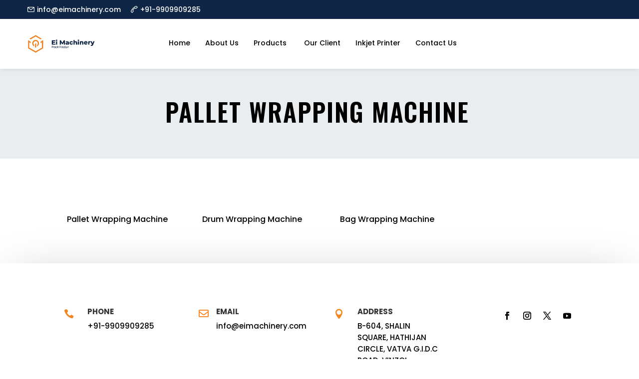

--- FILE ---
content_type: text/html; charset=UTF-8
request_url: https://eimachinery.com/pallet-wrapping-machine/
body_size: 70359
content:
<!DOCTYPE html>
<html lang="en-US" prefix="og: https://ogp.me/ns#">
<head>
	<meta charset="UTF-8" />
<meta http-equiv="X-UA-Compatible" content="IE=edge">
	<link rel="pingback" href="https://eimachinery.com/xmlrpc.php" />

	<script type="text/placeholder" data-script-id="delayed-script-0"></script>
	
	<link rel="dns-prefetch" href="https://optimizerwpc.b-cdn.net" /><link rel="preconnect" href="https://optimizerwpc.b-cdn.net"><link rel="preconnect" href="https://optimize-v2.b-cdn.net/"><link rel="dns-prefetch" href="//eimachinerycomfa788.zapwp.com" /><link rel="preconnect" href="https://eimachinerycomfa788.zapwp.com"><script type="text/placeholder" data-script-id="delayed-script-1"></script>

<title>Best Pallet Wrapping Machine Manufacturer - EI Machinery</title>
<meta name="description" content="Pallet Wrapping Machine can be used to wrap Pallet with various materials, such as laminated film or damp proof paper tape etc."/>
<meta name="robots" content="follow, index, max-snippet:-1, max-video-preview:-1, max-image-preview:large"/>
<link rel="canonical" href="https://eimachinery.com/pallet-wrapping-machine/" />
<meta property="og:locale" content="en_US" />
<meta property="og:type" content="article" />
<meta property="og:title" content="Best Pallet Wrapping Machine Manufacturer - EI Machinery" />
<meta property="og:description" content="Pallet Wrapping Machine can be used to wrap Pallet with various materials, such as laminated film or damp proof paper tape etc." />
<meta property="og:url" content="https://eimachinery.com/pallet-wrapping-machine/" />
<meta property="og:site_name" content="Ei Machinery" />
<meta property="og:updated_time" content="2025-06-10T11:53:22+00:00" />
<meta property="og:image" content="https://eimachinery.com/wp-content/uploads/2024/09/EI-Machinery-logo.png" />
<meta property="og:image:secure_url" content="https://eimachinerycomfa788.zapwp.com/q:i/r:0/wp:1/w:1/u:https://eimachinery.com/wp-content/uploads/2024/09/EI-Machinery-logo.png" />
<meta property="og:image:width" content="1200" />
<meta property="og:image:height" content="630" />
<meta property="og:image:alt" content="EI Machinery logo" />
<meta property="og:image:type" content="image/png" />
<meta property="article:published_time" content="2025-05-26T10:21:26+00:00" />
<meta property="article:modified_time" content="2025-06-10T11:53:22+00:00" />
<meta name="twitter:card" content="summary_large_image" />
<meta name="twitter:title" content="Best Pallet Wrapping Machine Manufacturer - EI Machinery" />
<meta name="twitter:description" content="Pallet Wrapping Machine can be used to wrap Pallet with various materials, such as laminated film or damp proof paper tape etc." />
<meta name="twitter:image" content="https://eimachinery.com/wp-content/uploads/2024/09/EI-Machinery-logo.png" />
<meta name="twitter:label1" content="Time to read" />
<meta name="twitter:data1" content="2 minutes" />
<script type="application/ld+json" class="rank-math-schema-pro">{"@context":"https://schema.org","@graph":[{"@type":"Organization","@id":"https://eimachinery.com/#organization","name":"Ei Machinery","url":"https://eimachinery.com","logo":{"@type":"ImageObject","@id":"https://eimachinery.com/#logo","url":"https://eimachinery.com/wp-content/uploads/2024/08/ei-machinery.png","contentUrl":"https://eimachinery.com/wp-content/uploads/2024/08/ei-machinery.png","caption":"Ei Machinery","inLanguage":"en-US","width":"90","height":"90"}},{"@type":"WebSite","@id":"https://eimachinery.com/#website","url":"https://eimachinery.com","name":"Ei Machinery","publisher":{"@id":"https://eimachinery.com/#organization"},"inLanguage":"en-US"},{"@type":"ImageObject","@id":"https://eimachinery.com/wp-content/uploads/2024/09/EI-Machinery-logo.png","url":"https://eimachinery.com/wp-content/uploads/2024/09/EI-Machinery-logo.png","width":"1200","height":"630","caption":"EI Machinery logo","inLanguage":"en-US"},{"@type":"WebPage","@id":"https://eimachinery.com/pallet-wrapping-machine/#webpage","url":"https://eimachinery.com/pallet-wrapping-machine/","name":"Best Pallet Wrapping Machine Manufacturer - EI Machinery","datePublished":"2025-05-26T10:21:26+00:00","dateModified":"2025-06-10T11:53:22+00:00","isPartOf":{"@id":"https://eimachinery.com/#website"},"primaryImageOfPage":{"@id":"https://eimachinery.com/wp-content/uploads/2024/09/EI-Machinery-logo.png"},"inLanguage":"en-US"},{"@type":"Person","@id":"https://eimachinery.com/author/cpadmin/","name":"cpadmin","url":"https://eimachinery.com/author/cpadmin/","image":{"@type":"ImageObject","@id":"https://secure.gravatar.com/avatar/8b095bf0fd3acfd8173f836fc81460a757cc86a0c8cef05f38e7ea3900a61dbf?s=96&amp;d=mm&amp;r=g","url":"https://secure.gravatar.com/avatar/8b095bf0fd3acfd8173f836fc81460a757cc86a0c8cef05f38e7ea3900a61dbf?s=96&amp;d=mm&amp;r=g","caption":"cpadmin","inLanguage":"en-US"},"sameAs":["https://eimachinery.com/"],"worksFor":{"@id":"https://eimachinery.com/#organization"}},{"@type":"Article","headline":"Best Pallet Wrapping Machine Manufacturer - EI Machinery","keywords":"Pallet Wrapping Machine","datePublished":"2025-05-26T10:21:26+00:00","dateModified":"2025-06-10T11:53:22+00:00","author":{"@id":"https://eimachinery.com/author/cpadmin/","name":"cpadmin"},"publisher":{"@id":"https://eimachinery.com/#organization"},"description":"Pallet Wrapping Machine can be used to wrap Pallet with various materials, such as laminated film or damp proof paper tape etc.","name":"Best Pallet Wrapping Machine Manufacturer - EI Machinery","@id":"https://eimachinery.com/pallet-wrapping-machine/#richSnippet","isPartOf":{"@id":"https://eimachinery.com/pallet-wrapping-machine/#webpage"},"image":{"@id":"https://eimachinery.com/wp-content/uploads/2024/09/EI-Machinery-logo.png"},"inLanguage":"en-US","mainEntityOfPage":{"@id":"https://eimachinery.com/pallet-wrapping-machine/#webpage"}}]}</script>


<link rel='dns-prefetch' href='//fonts.googleapis.com' />
<link rel="alternate" type="application/rss+xml" title="Ei Machinery &raquo; Feed" href="https://eimachinery.com/feed/" />
<link rel="alternate" type="application/rss+xml" title="Ei Machinery &raquo; Comments Feed" href="https://eimachinery.com/comments/feed/" />
<link rel="alternate" title="oEmbed (JSON)" type="application/json+oembed" href="https://eimachinery.com/wp-json/oembed/1.0/embed?url=https%3A%2F%2Feimachinery.com%2Fpallet-wrapping-machine%2F" />
<link rel="alternate" title="oEmbed (XML)" type="text/xml+oembed" href="https://eimachinery.com/wp-json/oembed/1.0/embed?url=https%3A%2F%2Feimachinery.com%2Fpallet-wrapping-machine%2F&#038;format=xml" />
<meta content="Divi Child Theme v.1.0.0" name="generator"/><link rel='stylesheet' id='uacf7-spam-protection-css-css' href='https://eimachinerycomfa788.zapwp.com/m:0/a:https://eimachinery.com/wp-content/plugins/ultimate-addons-for-contact-form-7/addons/spam-protection/assets/css/spam-protection-style.css?icv=349ad2' type='text/css' media='all' />
<link rel='stylesheet' id='dashicons-css' href='https://eimachinerycomfa788.zapwp.com/m:0/a:https://eimachinery.com/wp-includes/css/dashicons.min.css?icv=349ad2' type='text/css' media='all' />
<link rel='stylesheet' id='admin-bar-css' href='https://eimachinerycomfa788.zapwp.com/m:0/a:https://eimachinery.com/wp-includes/css/admin-bar.min.css?icv=349ad2' type='text/css' media='all' />
<style id='admin-bar-inline-css' type='text/css'>

    /* Hide CanvasJS credits for P404 charts specifically */
    #p404RedirectChart .canvasjs-chart-credit {
        display: none !important;
    }
    
    #p404RedirectChart canvas {
        border-radius: 6px;
    }

    .p404-redirect-adminbar-weekly-title {
        font-weight: bold;
        font-size: 14px;
        color: #fff;
        margin-bottom: 6px;
    }

    #wpadminbar #wp-admin-bar-p404_free_top_button .ab-icon:before {
        content: "\f103";
        color: #dc3545;
        top: 3px;
    }
    
    #wp-admin-bar-p404_free_top_button .ab-item {
        min-width: 80px !important;
        padding: 0px !important;
    }
    
    /* Ensure proper positioning and z-index for P404 dropdown */
    .p404-redirect-adminbar-dropdown-wrap { 
        min-width: 0; 
        padding: 0;
        position: static !important;
    }
    
    #wpadminbar #wp-admin-bar-p404_free_top_button_dropdown {
        position: static !important;
    }
    
    #wpadminbar #wp-admin-bar-p404_free_top_button_dropdown .ab-item {
        padding: 0 !important;
        margin: 0 !important;
    }
    
    .p404-redirect-dropdown-container {
        min-width: 340px;
        padding: 18px 18px 12px 18px;
        background: #23282d !important;
        color: #fff;
        border-radius: 12px;
        box-shadow: 0 8px 32px rgba(0,0,0,0.25);
        margin-top: 10px;
        position: relative !important;
        z-index: 999999 !important;
        display: block !important;
        border: 1px solid #444;
    }
    
    /* Ensure P404 dropdown appears on hover */
    #wpadminbar #wp-admin-bar-p404_free_top_button .p404-redirect-dropdown-container { 
        display: none !important;
    }
    
    #wpadminbar #wp-admin-bar-p404_free_top_button:hover .p404-redirect-dropdown-container { 
        display: block !important;
    }
    
    #wpadminbar #wp-admin-bar-p404_free_top_button:hover #wp-admin-bar-p404_free_top_button_dropdown .p404-redirect-dropdown-container {
        display: block !important;
    }
    
    .p404-redirect-card {
        background: #2c3338;
        border-radius: 8px;
        padding: 18px 18px 12px 18px;
        box-shadow: 0 2px 8px rgba(0,0,0,0.07);
        display: flex;
        flex-direction: column;
        align-items: flex-start;
        border: 1px solid #444;
    }
    
    .p404-redirect-btn {
        display: inline-block;
        background: #dc3545;
        color: #fff !important;
        font-weight: bold;
        padding: 5px 22px;
        border-radius: 8px;
        text-decoration: none;
        font-size: 17px;
        transition: background 0.2s, box-shadow 0.2s;
        margin-top: 8px;
        box-shadow: 0 2px 8px rgba(220,53,69,0.15);
        text-align: center;
        line-height: 1.6;
    }
    
    .p404-redirect-btn:hover {
        background: #c82333;
        color: #fff !important;
        box-shadow: 0 4px 16px rgba(220,53,69,0.25);
    }
    
    /* Prevent conflicts with other admin bar dropdowns */
    #wpadminbar .ab-top-menu > li:hover > .ab-item,
    #wpadminbar .ab-top-menu > li.hover > .ab-item {
        z-index: auto;
    }
    
    #wpadminbar #wp-admin-bar-p404_free_top_button:hover > .ab-item {
        z-index: 999998 !important;
    }
    
/*# sourceURL=admin-bar-inline-css */
</style>
<link rel='stylesheet' id='contact-form-7-css' href='https://eimachinerycomfa788.zapwp.com/m:0/a:https://eimachinery.com/wp-content/plugins/contact-form-7/includes/css/styles.css?icv=349ad2' type='text/css' media='all' />
<link rel='stylesheet' id='groovy-menu-style-css' href='https://eimachinerycomfa788.zapwp.com/m:0/a:https://eimachinery.com/wp-content/plugins/groovy-menu/assets/style/frontend.css?icv=349ad2' type='text/css' media='all' />
<link rel='stylesheet' id='groovy-menu-style-fonts-groovy-28328-css' href='https://eimachinerycomfa788.zapwp.com/m:0/a:https://eimachinery.com/wp-content/uploads/groovy/fonts/groovy-28328.css?icv=349ad2' type='text/css' media='all' />
<link rel='stylesheet' id='groovy-menu-style-fonts-groovy-69018-css' href='https://eimachinerycomfa788.zapwp.com/m:0/a:https://eimachinery.com/wp-content/uploads/groovy/fonts/groovy-69018.css?icv=349ad2' type='text/css' media='all' />
<link rel='stylesheet' id='groovy-menu-style-fonts-groovy-socicon-css' href='https://eimachinerycomfa788.zapwp.com/m:0/a:https://eimachinery.com/wp-content/uploads/groovy/fonts/groovy-socicon.css?icv=349ad2' type='text/css' media='all' />
<link rel='stylesheet' id='groovy-menu-font-awesome-css' href='https://eimachinerycomfa788.zapwp.com/m:0/a:https://eimachinery.com/wp-content/plugins/groovy-menu/assets/style/fontawesome.css?icv=349ad2' type='text/css' media='all' crossorigin='anonymous' />
<link rel='preload' as='font' crossorigin='anonymous' id='groovy-menu-font-awesome-file-css' href='https://eimachinery.com/wp-content/plugins/groovy-menu/assets/fonts/fontawesome-webfont.woff2?v=4.7.0' type='font/woff2' media='all' />
<link rel='stylesheet' id='groovy-menu-font-internal-css' href='https://eimachinerycomfa788.zapwp.com/m:0/a:https://eimachinery.com/wp-content/plugins/groovy-menu/assets/style/font-internal.css?icv=349ad2' type='text/css' media='all' crossorigin='anonymous' />
<link rel='preload' as='font' crossorigin='anonymous' id='groovy-menu-font-internal-file-css' href='https://eimachinery.com/wp-content/plugins/groovy-menu/assets/fonts/crane-font.woff?hhxb42' type='font/woff' media='all' />
<link rel='stylesheet' id='woocommerce-layout-css' href='https://eimachinerycomfa788.zapwp.com/m:0/a:https://eimachinery.com/wp-content/plugins/woocommerce/assets/css/woocommerce-layout.css?icv=349ad2' type='text/css' media='all' />
<link rel='stylesheet' id='woocommerce-smallscreen-css' href='https://eimachinerycomfa788.zapwp.com/m:0/a:https://eimachinery.com/wp-content/plugins/woocommerce/assets/css/woocommerce-smallscreen.css?icv=349ad2' type='text/css' media='only screen and (max-width: 768px)' />
<link rel='stylesheet' id='woocommerce-general-css' href='https://eimachinerycomfa788.zapwp.com/m:0/a:https://eimachinery.com/wp-content/plugins/woocommerce/assets/css/woocommerce.css?icv=349ad2' type='text/css' media='all' />
<style id='woocommerce-inline-inline-css' type='text/css'>
.woocommerce form .form-row .required { visibility: visible; }
/*# sourceURL=woocommerce-inline-inline-css */
</style>
<link rel='stylesheet' id='et-divi-open-sans-css' href='https://fonts.googleapis.com/css?family=Open+Sans:300italic,400italic,600italic,700italic,800italic,400,300,600,700,800&#038;subset=latin,latin-ext&#038;display=swap' type='text/css' media='all' />
<style id='divi-style-parent-inline-inline-css' type='text/css'>
/*!
Theme Name: Divi
Theme URI: http://www.elegantthemes.com/gallery/divi/
Version: 4.27.4
Description: Smart. Flexible. Beautiful. Divi is the most powerful theme in our collection.
Author: Elegant Themes
Author URI: http://www.elegantthemes.com
License: GNU General Public License v2
License URI: http://www.gnu.org/licenses/gpl-2.0.html
*/

a,abbr,acronym,address,applet,b,big,blockquote,body,center,cite,code,dd,del,dfn,div,dl,dt,em,fieldset,font,form,h1,h2,h3,h4,h5,h6,html,i,iframe,img,ins,kbd,label,legend,li,object,ol,p,pre,q,s,samp,small,span,strike,strong,sub,sup,tt,u,ul,var{margin:0;padding:0;border:0;outline:0;font-size:100%;-ms-text-size-adjust:100%;-webkit-text-size-adjust:100%;vertical-align:baseline;background:transparent}body{line-height:1}ol,ul{list-style:none}blockquote,q{quotes:none}blockquote:after,blockquote:before,q:after,q:before{content:"";content:none}blockquote{margin:20px 0 30px;border-left:5px solid;padding-left:20px}:focus{outline:0}del{text-decoration:line-through}pre{overflow:auto;padding:10px}figure{margin:0}table{border-collapse:collapse;border-spacing:0}article,aside,footer,header,hgroup,nav,section{display:block}body{font-family:Open Sans,Arial,sans-serif;font-size:14px;color:#666;background-color:#fff;line-height:1.7em;font-weight:500;-webkit-font-smoothing:antialiased;-moz-osx-font-smoothing:grayscale}body.page-template-page-template-blank-php #page-container{padding-top:0!important}body.et_cover_background{background-size:cover!important;background-position:top!important;background-repeat:no-repeat!important;background-attachment:fixed}a{color:#2ea3f2}a,a:hover{text-decoration:none}p{padding-bottom:1em}p:not(.has-background):last-of-type{padding-bottom:0}p.et_normal_padding{padding-bottom:1em}strong{font-weight:700}cite,em,i{font-style:italic}code,pre{font-family:Courier New,monospace;margin-bottom:10px}ins{text-decoration:none}sub,sup{height:0;line-height:1;position:relative;vertical-align:baseline}sup{bottom:.8em}sub{top:.3em}dl{margin:0 0 1.5em}dl dt{font-weight:700}dd{margin-left:1.5em}blockquote p{padding-bottom:0}embed,iframe,object,video{max-width:100%}h1,h2,h3,h4,h5,h6{color:#333;padding-bottom:10px;line-height:1em;font-weight:500}h1 a,h2 a,h3 a,h4 a,h5 a,h6 a{color:inherit}h1{font-size:30px}h2{font-size:26px}h3{font-size:22px}h4{font-size:18px}h5{font-size:16px}h6{font-size:14px}input{-webkit-appearance:none}input[type=checkbox]{-webkit-appearance:checkbox}input[type=radio]{-webkit-appearance:radio}input.text,input.title,input[type=email],input[type=password],input[type=tel],input[type=text],select,textarea{background-color:#fff;border:1px solid #bbb;padding:2px;color:#4e4e4e}input.text:focus,input.title:focus,input[type=text]:focus,select:focus,textarea:focus{border-color:#2d3940;color:#3e3e3e}input.text,input.title,input[type=text],select,textarea{margin:0}textarea{padding:4px}button,input,select,textarea{font-family:inherit}img{max-width:100%;height:auto}.clear{clear:both}br.clear{margin:0;padding:0}.pagination{clear:both}#et_search_icon:hover,.et-social-icon a:hover,.et_password_protected_form .et_submit_button,.form-submit .et_pb_buttontton.alt.disabled,.nav-single a,.posted_in a{color:#2ea3f2}.et-search-form,blockquote{border-color:#2ea3f2}#main-content{background-color:#fff}.container{width:80%;max-width:1080px;margin:auto;position:relative}body:not(.et-tb) #main-content .container,body:not(.et-tb-has-header) #main-content .container{padding-top:58px}.et_full_width_page #main-content .container:before{display:none}.main_title{margin-bottom:20px}.et_password_protected_form .et_submit_button:hover,.form-submit .et_pb_button:hover{background:rgba(0,0,0,.05)}.et_button_icon_visible .et_pb_button{padding-right:2em;padding-left:.7em}.et_button_icon_visible .et_pb_button:after{opacity:1;margin-left:0}.et_button_left .et_pb_button:hover:after{left:.15em}.et_button_left .et_pb_button:after{margin-left:0;left:1em}.et_button_icon_visible.et_button_left .et_pb_button,.et_button_left .et_pb_button:hover,.et_button_left .et_pb_module .et_pb_button:hover{padding-left:2em;padding-right:.7em}.et_button_icon_visible.et_button_left .et_pb_button:after,.et_button_left .et_pb_button:hover:after{left:.15em}.et_password_protected_form .et_submit_button:hover,.form-submit .et_pb_button:hover{padding:.3em 1em}.et_button_no_icon .et_pb_button:after{display:none}.et_button_no_icon.et_button_icon_visible.et_button_left .et_pb_button,.et_button_no_icon.et_button_left .et_pb_button:hover,.et_button_no_icon .et_pb_button,.et_button_no_icon .et_pb_button:hover{padding:.3em 1em!important}.et_button_custom_icon .et_pb_button:after{line-height:1.7em}.et_button_custom_icon.et_button_icon_visible .et_pb_button:after,.et_button_custom_icon .et_pb_button:hover:after{margin-left:.3em}#left-area .post_format-post-format-gallery .wp-block-gallery:first-of-type{padding:0;margin-bottom:-16px}.entry-content table:not(.variations){border:1px solid #eee;margin:0 0 15px;text-align:left;width:100%}.entry-content thead th,.entry-content tr th{color:#555;font-weight:700;padding:9px 24px}.entry-content tr td{border-top:1px solid #eee;padding:6px 24px}#left-area ul,.entry-content ul,.et-l--body ul,.et-l--footer ul,.et-l--header ul{list-style-type:disc;padding:0 0 23px 1em;line-height:26px}#left-area ol,.entry-content ol,.et-l--body ol,.et-l--footer ol,.et-l--header ol{list-style-type:decimal;list-style-position:inside;padding:0 0 23px;line-height:26px}#left-area ul li ul,.entry-content ul li ol{padding:2px 0 2px 20px}#left-area ol li ul,.entry-content ol li ol,.et-l--body ol li ol,.et-l--footer ol li ol,.et-l--header ol li ol{padding:2px 0 2px 35px}#left-area ul.wp-block-gallery{display:-webkit-box;display:-ms-flexbox;display:flex;-ms-flex-wrap:wrap;flex-wrap:wrap;list-style-type:none;padding:0}#left-area ul.products{padding:0!important;line-height:1.7!important;list-style:none!important}.gallery-item a{display:block}.gallery-caption,.gallery-item a{width:90%}#wpadminbar{z-index:100001}#left-area .post-meta{font-size:14px;padding-bottom:15px}#left-area .post-meta a{text-decoration:none;color:#666}#left-area .et_featured_image{padding-bottom:7px}.single .post{padding-bottom:25px}body.single .et_audio_content{margin-bottom:-6px}.nav-single a{text-decoration:none;color:#2ea3f2;font-size:14px;font-weight:400}.nav-previous{float:left}.nav-next{float:right}.et_password_protected_form p input{background-color:#eee;border:none!important;width:100%!important;border-radius:0!important;font-size:14px;color:#999!important;padding:16px!important;-webkit-box-sizing:border-box;box-sizing:border-box}.et_password_protected_form label{display:none}.et_password_protected_form .et_submit_button{font-family:inherit;display:block;float:right;margin:8px auto 0;cursor:pointer}.post-password-required p.nocomments.container{max-width:100%}.post-password-required p.nocomments.container:before{display:none}.aligncenter,div.post .new-post .aligncenter{display:block;margin-left:auto;margin-right:auto}.wp-caption{border:1px solid #ddd;text-align:center;background-color:#f3f3f3;margin-bottom:10px;max-width:96%;padding:8px}.wp-caption.alignleft{margin:0 30px 20px 0}.wp-caption.alignright{margin:0 0 20px 30px}.wp-caption img{margin:0;padding:0;border:0}.wp-caption p.wp-caption-text{font-size:12px;padding:0 4px 5px;margin:0}.alignright{float:right}.alignleft{float:left}img.alignleft{display:inline;float:left;margin-right:15px}img.alignright{display:inline;float:right;margin-left:15px}.page.et_pb_pagebuilder_layout #main-content{background-color:transparent}body #main-content .et_builder_inner_content>h1,body #main-content .et_builder_inner_content>h2,body #main-content .et_builder_inner_content>h3,body #main-content .et_builder_inner_content>h4,body #main-content .et_builder_inner_content>h5,body #main-content .et_builder_inner_content>h6{line-height:1.4em}body #main-content .et_builder_inner_content>p{line-height:1.7em}.wp-block-pullquote{margin:20px 0 30px}.wp-block-pullquote.has-background blockquote{border-left:none}.wp-block-group.has-background{padding:1.5em 1.5em .5em}@media (min-width:981px){#left-area{width:79.125%;padding-bottom:23px}#main-content .container:before{content:"";position:absolute;top:0;height:100%;width:1px;background-color:#e2e2e2}.et_full_width_page #left-area,.et_no_sidebar #left-area{float:none;width:100%!important}.et_full_width_page #left-area{padding-bottom:0}.et_no_sidebar #main-content .container:before{display:none}}@media (max-width:980px){#page-container{padding-top:80px}.et-tb #page-container,.et-tb-has-header #page-container{padding-top:0!important}#left-area,#sidebar{width:100%!important}#main-content .container:before{display:none!important}.et_full_width_page .et_gallery_item:nth-child(4n+1){clear:none}}@media print{#page-container{padding-top:0!important}}#wp-admin-bar-et-use-visual-builder a:before{font-family:ETmodules!important;content:"\e625";font-size:30px!important;width:28px;margin-top:-3px;color:#974df3!important}#wp-admin-bar-et-use-visual-builder:hover a:before{color:#fff!important}#wp-admin-bar-et-use-visual-builder:hover a,#wp-admin-bar-et-use-visual-builder a:hover{transition:background-color .5s ease;-webkit-transition:background-color .5s ease;-moz-transition:background-color .5s ease;background-color:#7e3bd0!important;color:#fff!important}* html .clearfix,:first-child+html .clearfix{zoom:1}.iphone .et_pb_section_video_bg video::-webkit-media-controls-start-playback-button{display:none!important;-webkit-appearance:none}.et_mobile_device .et_pb_section_parallax .et_pb_parallax_css{background-attachment:scroll}.et-social-facebook a.icon:before{content:"\e093"}.et-social-twitter a.icon:before{content:"\e094"}.et-social-google-plus a.icon:before{content:"\e096"}.et-social-instagram a.icon:before{content:"\e09a"}.et-social-rss a.icon:before{content:"\e09e"}.ai1ec-single-event:after{content:" ";display:table;clear:both}.evcal_event_details .evcal_evdata_cell .eventon_details_shading_bot.eventon_details_shading_bot{z-index:3}.wp-block-divi-layout{margin-bottom:1em}*{-webkit-box-sizing:border-box;box-sizing:border-box}#et-info-email:before,#et-info-phone:before,#et_search_icon:before,.comment-reply-link:after,.et-cart-info span:before,.et-pb-arrow-next:before,.et-pb-arrow-prev:before,.et-social-icon a:before,.et_audio_container .mejs-playpause-button button:before,.et_audio_container .mejs-volume-button button:before,.et_overlay:before,.et_password_protected_form .et_submit_button:after,.et_pb_button:after,.et_pb_contact_reset:after,.et_pb_contact_submit:after,.et_pb_font_icon:before,.et_pb_newsletter_button:after,.et_pb_pricing_table_button:after,.et_pb_promo_button:after,.et_pb_testimonial:before,.et_pb_toggle_title:before,.form-submit .et_pb_button:after,.mobile_menu_bar:before,a.et_pb_more_button:after{font-family:ETmodules!important;speak:none;font-style:normal;font-weight:400;-webkit-font-feature-settings:normal;font-feature-settings:normal;font-variant:normal;text-transform:none;line-height:1;-webkit-font-smoothing:antialiased;-moz-osx-font-smoothing:grayscale;text-shadow:0 0;direction:ltr}.et-pb-icon,.et_pb_custom_button_icon.et_pb_button:after,.et_pb_login .et_pb_custom_button_icon.et_pb_button:after,.et_pb_woo_custom_button_icon .button.et_pb_custom_button_icon.et_pb_button:after,.et_pb_woo_custom_button_icon .button.et_pb_custom_button_icon.et_pb_button:hover:after{content:attr(data-icon)}.et-pb-icon{font-family:ETmodules;speak:none;font-weight:400;-webkit-font-feature-settings:normal;font-feature-settings:normal;font-variant:normal;text-transform:none;line-height:1;-webkit-font-smoothing:antialiased;font-size:96px;font-style:normal;display:inline-block;-webkit-box-sizing:border-box;box-sizing:border-box;direction:ltr}#et-ajax-saving{display:none;-webkit-transition:background .3s,-webkit-box-shadow .3s;transition:background .3s,-webkit-box-shadow .3s;transition:background .3s,box-shadow .3s;transition:background .3s,box-shadow .3s,-webkit-box-shadow .3s;-webkit-box-shadow:rgba(0,139,219,.247059) 0 0 60px;box-shadow:0 0 60px rgba(0,139,219,.247059);position:fixed;top:50%;left:50%;width:50px;height:50px;background:#fff;border-radius:50px;margin:-25px 0 0 -25px;z-index:999999;text-align:center}#et-ajax-saving img{margin:9px}.et-safe-mode-indicator,.et-safe-mode-indicator:focus,.et-safe-mode-indicator:hover{-webkit-box-shadow:0 5px 10px rgba(41,196,169,.15);box-shadow:0 5px 10px rgba(41,196,169,.15);background:#29c4a9;color:#fff;font-size:14px;font-weight:600;padding:12px;line-height:16px;border-radius:3px;position:fixed;bottom:30px;right:30px;z-index:999999;text-decoration:none;font-family:Open Sans,sans-serif;-webkit-font-smoothing:antialiased;-moz-osx-font-smoothing:grayscale}.et_pb_button{font-size:20px;font-weight:500;padding:.3em 1em;line-height:1.7em!important;background-color:transparent;background-size:cover;background-position:50%;background-repeat:no-repeat;border:2px solid;border-radius:3px;-webkit-transition-duration:.2s;transition-duration:.2s;-webkit-transition-property:all!important;transition-property:all!important}.et_pb_button,.et_pb_button_inner{position:relative}.et_pb_button:hover,.et_pb_module .et_pb_button:hover{border:2px solid transparent;padding:.3em 2em .3em .7em}.et_pb_button:hover{background-color:hsla(0,0%,100%,.2)}.et_pb_bg_layout_light.et_pb_button:hover,.et_pb_bg_layout_light .et_pb_button:hover{background-color:rgba(0,0,0,.05)}.et_pb_button:after,.et_pb_button:before{font-size:32px;line-height:1em;content:"\35";opacity:0;position:absolute;margin-left:-1em;-webkit-transition:all .2s;transition:all .2s;text-transform:none;-webkit-font-feature-settings:"kern" off;font-feature-settings:"kern" off;font-variant:none;font-style:normal;font-weight:400;text-shadow:none}.et_pb_button.et_hover_enabled:hover:after,.et_pb_button.et_pb_hovered:hover:after{-webkit-transition:none!important;transition:none!important}.et_pb_button:before{display:none}.et_pb_button:hover:after{opacity:1;margin-left:0}.et_pb_column_1_3 h1,.et_pb_column_1_4 h1,.et_pb_column_1_5 h1,.et_pb_column_1_6 h1,.et_pb_column_2_5 h1{font-size:26px}.et_pb_column_1_3 h2,.et_pb_column_1_4 h2,.et_pb_column_1_5 h2,.et_pb_column_1_6 h2,.et_pb_column_2_5 h2{font-size:23px}.et_pb_column_1_3 h3,.et_pb_column_1_4 h3,.et_pb_column_1_5 h3,.et_pb_column_1_6 h3,.et_pb_column_2_5 h3{font-size:20px}.et_pb_column_1_3 h4,.et_pb_column_1_4 h4,.et_pb_column_1_5 h4,.et_pb_column_1_6 h4,.et_pb_column_2_5 h4{font-size:18px}.et_pb_column_1_3 h5,.et_pb_column_1_4 h5,.et_pb_column_1_5 h5,.et_pb_column_1_6 h5,.et_pb_column_2_5 h5{font-size:16px}.et_pb_column_1_3 h6,.et_pb_column_1_4 h6,.et_pb_column_1_5 h6,.et_pb_column_1_6 h6,.et_pb_column_2_5 h6{font-size:15px}.et_pb_bg_layout_dark,.et_pb_bg_layout_dark h1,.et_pb_bg_layout_dark h2,.et_pb_bg_layout_dark h3,.et_pb_bg_layout_dark h4,.et_pb_bg_layout_dark h5,.et_pb_bg_layout_dark h6{color:#fff!important}.et_pb_module.et_pb_text_align_left{text-align:left}.et_pb_module.et_pb_text_align_center{text-align:center}.et_pb_module.et_pb_text_align_right{text-align:right}.et_pb_module.et_pb_text_align_justified{text-align:justify}.clearfix:after{visibility:hidden;display:block;font-size:0;content:" ";clear:both;height:0}.et_pb_bg_layout_light .et_pb_more_button{color:#2ea3f2}.et_builder_inner_content{position:relative;z-index:1}header .et_builder_inner_content{z-index:2}.et_pb_css_mix_blend_mode_passthrough{mix-blend-mode:unset!important}.et_pb_image_container{margin:-20px -20px 29px}.et_pb_module_inner{position:relative}.et_hover_enabled_preview{z-index:2}.et_hover_enabled:hover{position:relative;z-index:2}.et_pb_all_tabs,.et_pb_module,.et_pb_posts_nav a,.et_pb_tab,.et_pb_with_background{position:relative;background-size:cover;background-position:50%;background-repeat:no-repeat}.et_pb_background_mask,.et_pb_background_pattern{bottom:0;left:0;position:absolute;right:0;top:0}.et_pb_background_mask{background-size:calc(100% + 2px) calc(100% + 2px);background-repeat:no-repeat;background-position:50%;overflow:hidden}.et_pb_background_pattern{background-position:0 0;background-repeat:repeat}.et_pb_with_border{position:relative;border:0 solid #333}.post-password-required .et_pb_row{padding:0;width:100%}.post-password-required .et_password_protected_form{min-height:0}body.et_pb_pagebuilder_layout.et_pb_show_title .post-password-required .et_password_protected_form h1,body:not(.et_pb_pagebuilder_layout) .post-password-required .et_password_protected_form h1{display:none}.et_pb_no_bg{padding:0!important}.et_overlay.et_pb_inline_icon:before,.et_pb_inline_icon:before{content:attr(data-icon)}.et_pb_more_button{color:inherit;text-shadow:none;text-decoration:none;display:inline-block;margin-top:20px}.et_parallax_bg_wrap{overflow:hidden;position:absolute;top:0;right:0;bottom:0;left:0}.et_parallax_bg{background-repeat:no-repeat;background-position:top;background-size:cover;position:absolute;bottom:0;left:0;width:100%;height:100%;display:block}.et_parallax_bg.et_parallax_bg__hover,.et_parallax_bg.et_parallax_bg_phone,.et_parallax_bg.et_parallax_bg_tablet,.et_parallax_gradient.et_parallax_gradient__hover,.et_parallax_gradient.et_parallax_gradient_phone,.et_parallax_gradient.et_parallax_gradient_tablet,.et_pb_section_parallax_hover:hover .et_parallax_bg:not(.et_parallax_bg__hover),.et_pb_section_parallax_hover:hover .et_parallax_gradient:not(.et_parallax_gradient__hover){display:none}.et_pb_section_parallax_hover:hover .et_parallax_bg.et_parallax_bg__hover,.et_pb_section_parallax_hover:hover .et_parallax_gradient.et_parallax_gradient__hover{display:block}.et_parallax_gradient{bottom:0;display:block;left:0;position:absolute;right:0;top:0}.et_pb_module.et_pb_section_parallax,.et_pb_posts_nav a.et_pb_section_parallax,.et_pb_tab.et_pb_section_parallax{position:relative}.et_pb_section_parallax .et_pb_parallax_css,.et_pb_slides .et_parallax_bg.et_pb_parallax_css{background-attachment:fixed}body.et-bfb .et_pb_section_parallax .et_pb_parallax_css,body.et-bfb .et_pb_slides .et_parallax_bg.et_pb_parallax_css{background-attachment:scroll;bottom:auto}.et_pb_section_parallax.et_pb_column .et_pb_module,.et_pb_section_parallax.et_pb_row .et_pb_column,.et_pb_section_parallax.et_pb_row .et_pb_module{z-index:9;position:relative}.et_pb_more_button:hover:after{opacity:1;margin-left:0}.et_pb_preload .et_pb_section_video_bg,.et_pb_preload>div{visibility:hidden}.et_pb_preload,.et_pb_section.et_pb_section_video.et_pb_preload{position:relative;background:#464646!important}.et_pb_preload:before{content:"";position:absolute;top:50%;left:50%;background:url(https://eimachinery.com/wp-content/themes/Divi/includes/builder/styles/images/preloader.gif) no-repeat;border-radius:32px;width:32px;height:32px;margin:-16px 0 0 -16px}.box-shadow-overlay{position:absolute;top:0;left:0;width:100%;height:100%;z-index:10;pointer-events:none}.et_pb_section>.box-shadow-overlay~.et_pb_row{z-index:11}body.safari .section_has_divider{will-change:transform}.et_pb_row>.box-shadow-overlay{z-index:8}.has-box-shadow-overlay{position:relative}.et_clickable{cursor:pointer}.screen-reader-text{border:0;clip:rect(1px,1px,1px,1px);-webkit-clip-path:inset(50%);clip-path:inset(50%);height:1px;margin:-1px;overflow:hidden;padding:0;position:absolute!important;width:1px;word-wrap:normal!important}.et_multi_view_hidden,.et_multi_view_hidden_image{display:none!important}@keyframes multi-view-image-fade{0%{opacity:0}10%{opacity:.1}20%{opacity:.2}30%{opacity:.3}40%{opacity:.4}50%{opacity:.5}60%{opacity:.6}70%{opacity:.7}80%{opacity:.8}90%{opacity:.9}to{opacity:1}}.et_multi_view_image__loading{visibility:hidden}.et_multi_view_image__loaded{-webkit-animation:multi-view-image-fade .5s;animation:multi-view-image-fade .5s}#et-pb-motion-effects-offset-tracker{visibility:hidden!important;opacity:0;position:absolute;top:0;left:0}.et-pb-before-scroll-animation{opacity:0}header.et-l.et-l--header:after{clear:both;display:block;content:""}.et_pb_module{-webkit-animation-timing-function:linear;animation-timing-function:linear;-webkit-animation-duration:.2s;animation-duration:.2s}@-webkit-keyframes fadeBottom{0%{opacity:0;-webkit-transform:translateY(10%);transform:translateY(10%)}to{opacity:1;-webkit-transform:translateY(0);transform:translateY(0)}}@keyframes fadeBottom{0%{opacity:0;-webkit-transform:translateY(10%);transform:translateY(10%)}to{opacity:1;-webkit-transform:translateY(0);transform:translateY(0)}}@-webkit-keyframes fadeLeft{0%{opacity:0;-webkit-transform:translateX(-10%);transform:translateX(-10%)}to{opacity:1;-webkit-transform:translateX(0);transform:translateX(0)}}@keyframes fadeLeft{0%{opacity:0;-webkit-transform:translateX(-10%);transform:translateX(-10%)}to{opacity:1;-webkit-transform:translateX(0);transform:translateX(0)}}@-webkit-keyframes fadeRight{0%{opacity:0;-webkit-transform:translateX(10%);transform:translateX(10%)}to{opacity:1;-webkit-transform:translateX(0);transform:translateX(0)}}@keyframes fadeRight{0%{opacity:0;-webkit-transform:translateX(10%);transform:translateX(10%)}to{opacity:1;-webkit-transform:translateX(0);transform:translateX(0)}}@-webkit-keyframes fadeTop{0%{opacity:0;-webkit-transform:translateY(-10%);transform:translateY(-10%)}to{opacity:1;-webkit-transform:translateX(0);transform:translateX(0)}}@keyframes fadeTop{0%{opacity:0;-webkit-transform:translateY(-10%);transform:translateY(-10%)}to{opacity:1;-webkit-transform:translateX(0);transform:translateX(0)}}@-webkit-keyframes fadeIn{0%{opacity:0}to{opacity:1}}@keyframes fadeIn{0%{opacity:0}to{opacity:1}}.et-waypoint:not(.et_pb_counters){opacity:0}@media (min-width:981px){.et_pb_section.et_section_specialty div.et_pb_row .et_pb_column .et_pb_column .et_pb_module.et-last-child,.et_pb_section.et_section_specialty div.et_pb_row .et_pb_column .et_pb_column .et_pb_module:last-child,.et_pb_section.et_section_specialty div.et_pb_row .et_pb_column .et_pb_row_inner .et_pb_column .et_pb_module.et-last-child,.et_pb_section.et_section_specialty div.et_pb_row .et_pb_column .et_pb_row_inner .et_pb_column .et_pb_module:last-child,.et_pb_section div.et_pb_row .et_pb_column .et_pb_module.et-last-child,.et_pb_section div.et_pb_row .et_pb_column .et_pb_module:last-child{margin-bottom:0}}@media (max-width:980px){.et_overlay.et_pb_inline_icon_tablet:before,.et_pb_inline_icon_tablet:before{content:attr(data-icon-tablet)}.et_parallax_bg.et_parallax_bg_tablet_exist,.et_parallax_gradient.et_parallax_gradient_tablet_exist{display:none}.et_parallax_bg.et_parallax_bg_tablet,.et_parallax_gradient.et_parallax_gradient_tablet{display:block}.et_pb_column .et_pb_module{margin-bottom:30px}.et_pb_row .et_pb_column .et_pb_module.et-last-child,.et_pb_row .et_pb_column .et_pb_module:last-child,.et_section_specialty .et_pb_row .et_pb_column .et_pb_module.et-last-child,.et_section_specialty .et_pb_row .et_pb_column .et_pb_module:last-child{margin-bottom:0}.et_pb_more_button{display:inline-block!important}.et_pb_bg_layout_light_tablet.et_pb_button,.et_pb_bg_layout_light_tablet.et_pb_module.et_pb_button,.et_pb_bg_layout_light_tablet .et_pb_more_button{color:#2ea3f2}.et_pb_bg_layout_light_tablet .et_pb_forgot_password a{color:#666}.et_pb_bg_layout_light_tablet h1,.et_pb_bg_layout_light_tablet h2,.et_pb_bg_layout_light_tablet h3,.et_pb_bg_layout_light_tablet h4,.et_pb_bg_layout_light_tablet h5,.et_pb_bg_layout_light_tablet h6{color:#333!important}.et_pb_module .et_pb_bg_layout_light_tablet.et_pb_button{color:#2ea3f2!important}.et_pb_bg_layout_light_tablet{color:#666!important}.et_pb_bg_layout_dark_tablet,.et_pb_bg_layout_dark_tablet h1,.et_pb_bg_layout_dark_tablet h2,.et_pb_bg_layout_dark_tablet h3,.et_pb_bg_layout_dark_tablet h4,.et_pb_bg_layout_dark_tablet h5,.et_pb_bg_layout_dark_tablet h6{color:#fff!important}.et_pb_bg_layout_dark_tablet.et_pb_button,.et_pb_bg_layout_dark_tablet.et_pb_module.et_pb_button,.et_pb_bg_layout_dark_tablet .et_pb_more_button{color:inherit}.et_pb_bg_layout_dark_tablet .et_pb_forgot_password a{color:#fff}.et_pb_module.et_pb_text_align_left-tablet{text-align:left}.et_pb_module.et_pb_text_align_center-tablet{text-align:center}.et_pb_module.et_pb_text_align_right-tablet{text-align:right}.et_pb_module.et_pb_text_align_justified-tablet{text-align:justify}}@media (max-width:767px){.et_pb_more_button{display:inline-block!important}.et_overlay.et_pb_inline_icon_phone:before,.et_pb_inline_icon_phone:before{content:attr(data-icon-phone)}.et_parallax_bg.et_parallax_bg_phone_exist,.et_parallax_gradient.et_parallax_gradient_phone_exist{display:none}.et_parallax_bg.et_parallax_bg_phone,.et_parallax_gradient.et_parallax_gradient_phone{display:block}.et-hide-mobile{display:none!important}.et_pb_bg_layout_light_phone.et_pb_button,.et_pb_bg_layout_light_phone.et_pb_module.et_pb_button,.et_pb_bg_layout_light_phone .et_pb_more_button{color:#2ea3f2}.et_pb_bg_layout_light_phone .et_pb_forgot_password a{color:#666}.et_pb_bg_layout_light_phone h1,.et_pb_bg_layout_light_phone h2,.et_pb_bg_layout_light_phone h3,.et_pb_bg_layout_light_phone h4,.et_pb_bg_layout_light_phone h5,.et_pb_bg_layout_light_phone h6{color:#333!important}.et_pb_module .et_pb_bg_layout_light_phone.et_pb_button{color:#2ea3f2!important}.et_pb_bg_layout_light_phone{color:#666!important}.et_pb_bg_layout_dark_phone,.et_pb_bg_layout_dark_phone h1,.et_pb_bg_layout_dark_phone h2,.et_pb_bg_layout_dark_phone h3,.et_pb_bg_layout_dark_phone h4,.et_pb_bg_layout_dark_phone h5,.et_pb_bg_layout_dark_phone h6{color:#fff!important}.et_pb_bg_layout_dark_phone.et_pb_button,.et_pb_bg_layout_dark_phone.et_pb_module.et_pb_button,.et_pb_bg_layout_dark_phone .et_pb_more_button{color:inherit}.et_pb_module .et_pb_bg_layout_dark_phone.et_pb_button{color:#fff!important}.et_pb_bg_layout_dark_phone .et_pb_forgot_password a{color:#fff}.et_pb_module.et_pb_text_align_left-phone{text-align:left}.et_pb_module.et_pb_text_align_center-phone{text-align:center}.et_pb_module.et_pb_text_align_right-phone{text-align:right}.et_pb_module.et_pb_text_align_justified-phone{text-align:justify}}@media (max-width:479px){a.et_pb_more_button{display:block}}@media (min-width:768px) and (max-width:980px){[data-et-multi-view-load-tablet-hidden=true]:not(.et_multi_view_swapped){display:none!important}}@media (max-width:767px){[data-et-multi-view-load-phone-hidden=true]:not(.et_multi_view_swapped){display:none!important}}.et_pb_menu.et_pb_menu--style-inline_centered_logo .et_pb_menu__menu nav ul{-webkit-box-pack:center;-ms-flex-pack:center;justify-content:center}@-webkit-keyframes multi-view-image-fade{0%{-webkit-transform:scale(1);transform:scale(1);opacity:1}50%{-webkit-transform:scale(1.01);transform:scale(1.01);opacity:1}to{-webkit-transform:scale(1);transform:scale(1);opacity:1}}
/*# sourceURL=divi-style-parent-inline-inline-css */
</style>
<style id='divi-dynamic-critical-inline-css' type='text/css'>
@font-face{font-family:ETmodules;font-display:block;src:url(//eimachinery.com/wp-content/themes/Divi/core/admin/fonts/modules/all/modules.eot);src:url(//eimachinery.com/wp-content/themes/Divi/core/admin/fonts/modules/all/modules.eot?#iefix) format("embedded-opentype"),url(//eimachinery.com/wp-content/themes/Divi/core/admin/fonts/modules/all/modules.woff) format("woff"),url(//eimachinery.com/wp-content/themes/Divi/core/admin/fonts/modules/all/modules.ttf) format("truetype"),url(https://eimachinerycomfa788.zapwp.com/m:0/a:https://eimachinery.com/wp-content/themes/Divi/core/admin/fonts/modules/all/modules.svg#ETmodules) format("svg");font-weight:400;font-style:normal}
@font-face{font-family:FontAwesome;font-style:normal;font-weight:400;font-display:block;src:url(//eimachinery.com/wp-content/themes/Divi/core/admin/fonts/fontawesome/fa-regular-400.eot);src:url(//eimachinery.com/wp-content/themes/Divi/core/admin/fonts/fontawesome/fa-regular-400.eot?#iefix) format("embedded-opentype"),url(//eimachinery.com/wp-content/themes/Divi/core/admin/fonts/fontawesome/fa-regular-400.woff2) format("woff2"),url(//eimachinery.com/wp-content/themes/Divi/core/admin/fonts/fontawesome/fa-regular-400.woff) format("woff"),url(//eimachinery.com/wp-content/themes/Divi/core/admin/fonts/fontawesome/fa-regular-400.ttf) format("truetype"),url(https://eimachinerycomfa788.zapwp.com/m:0/a:https://eimachinery.com/wp-content/themes/Divi/core/admin/fonts/fontawesome/fa-regular-400.svg#fontawesome) format("svg")}@font-face{font-family:FontAwesome;font-style:normal;font-weight:900;font-display:block;src:url(//eimachinery.com/wp-content/themes/Divi/core/admin/fonts/fontawesome/fa-solid-900.eot);src:url(//eimachinery.com/wp-content/themes/Divi/core/admin/fonts/fontawesome/fa-solid-900.eot?#iefix) format("embedded-opentype"),url(//eimachinery.com/wp-content/themes/Divi/core/admin/fonts/fontawesome/fa-solid-900.woff2) format("woff2"),url(//eimachinery.com/wp-content/themes/Divi/core/admin/fonts/fontawesome/fa-solid-900.woff) format("woff"),url(//eimachinery.com/wp-content/themes/Divi/core/admin/fonts/fontawesome/fa-solid-900.ttf) format("truetype"),url(https://eimachinerycomfa788.zapwp.com/m:0/a:https://eimachinery.com/wp-content/themes/Divi/core/admin/fonts/fontawesome/fa-solid-900.svg#fontawesome) format("svg")}@font-face{font-family:FontAwesome;font-style:normal;font-weight:400;font-display:block;src:url(//eimachinery.com/wp-content/themes/Divi/core/admin/fonts/fontawesome/fa-brands-400.eot);src:url(//eimachinery.com/wp-content/themes/Divi/core/admin/fonts/fontawesome/fa-brands-400.eot?#iefix) format("embedded-opentype"),url(//eimachinery.com/wp-content/themes/Divi/core/admin/fonts/fontawesome/fa-brands-400.woff2) format("woff2"),url(//eimachinery.com/wp-content/themes/Divi/core/admin/fonts/fontawesome/fa-brands-400.woff) format("woff"),url(//eimachinery.com/wp-content/themes/Divi/core/admin/fonts/fontawesome/fa-brands-400.ttf) format("truetype"),url(https://eimachinerycomfa788.zapwp.com/m:0/a:https://eimachinery.com/wp-content/themes/Divi/core/admin/fonts/fontawesome/fa-brands-400.svg#fontawesome) format("svg")}
@media (min-width:981px){.et_pb_gutters3 .et_pb_column,.et_pb_gutters3.et_pb_row .et_pb_column{margin-right:5.5%}.et_pb_gutters3 .et_pb_column_4_4,.et_pb_gutters3.et_pb_row .et_pb_column_4_4{width:100%}.et_pb_gutters3 .et_pb_column_4_4 .et_pb_module,.et_pb_gutters3.et_pb_row .et_pb_column_4_4 .et_pb_module{margin-bottom:2.75%}.et_pb_gutters3 .et_pb_column_3_4,.et_pb_gutters3.et_pb_row .et_pb_column_3_4{width:73.625%}.et_pb_gutters3 .et_pb_column_3_4 .et_pb_module,.et_pb_gutters3.et_pb_row .et_pb_column_3_4 .et_pb_module{margin-bottom:3.735%}.et_pb_gutters3 .et_pb_column_2_3,.et_pb_gutters3.et_pb_row .et_pb_column_2_3{width:64.833%}.et_pb_gutters3 .et_pb_column_2_3 .et_pb_module,.et_pb_gutters3.et_pb_row .et_pb_column_2_3 .et_pb_module{margin-bottom:4.242%}.et_pb_gutters3 .et_pb_column_3_5,.et_pb_gutters3.et_pb_row .et_pb_column_3_5{width:57.8%}.et_pb_gutters3 .et_pb_column_3_5 .et_pb_module,.et_pb_gutters3.et_pb_row .et_pb_column_3_5 .et_pb_module{margin-bottom:4.758%}.et_pb_gutters3 .et_pb_column_1_2,.et_pb_gutters3.et_pb_row .et_pb_column_1_2{width:47.25%}.et_pb_gutters3 .et_pb_column_1_2 .et_pb_module,.et_pb_gutters3.et_pb_row .et_pb_column_1_2 .et_pb_module{margin-bottom:5.82%}.et_pb_gutters3 .et_pb_column_2_5,.et_pb_gutters3.et_pb_row .et_pb_column_2_5{width:36.7%}.et_pb_gutters3 .et_pb_column_2_5 .et_pb_module,.et_pb_gutters3.et_pb_row .et_pb_column_2_5 .et_pb_module{margin-bottom:7.493%}.et_pb_gutters3 .et_pb_column_1_3,.et_pb_gutters3.et_pb_row .et_pb_column_1_3{width:29.6667%}.et_pb_gutters3 .et_pb_column_1_3 .et_pb_module,.et_pb_gutters3.et_pb_row .et_pb_column_1_3 .et_pb_module{margin-bottom:9.27%}.et_pb_gutters3 .et_pb_column_1_4,.et_pb_gutters3.et_pb_row .et_pb_column_1_4{width:20.875%}.et_pb_gutters3 .et_pb_column_1_4 .et_pb_module,.et_pb_gutters3.et_pb_row .et_pb_column_1_4 .et_pb_module{margin-bottom:13.174%}.et_pb_gutters3 .et_pb_column_1_5,.et_pb_gutters3.et_pb_row .et_pb_column_1_5{width:15.6%}.et_pb_gutters3 .et_pb_column_1_5 .et_pb_module,.et_pb_gutters3.et_pb_row .et_pb_column_1_5 .et_pb_module{margin-bottom:17.628%}.et_pb_gutters3 .et_pb_column_1_6,.et_pb_gutters3.et_pb_row .et_pb_column_1_6{width:12.0833%}.et_pb_gutters3 .et_pb_column_1_6 .et_pb_module,.et_pb_gutters3.et_pb_row .et_pb_column_1_6 .et_pb_module{margin-bottom:22.759%}.et_pb_gutters3 .et_full_width_page.woocommerce-page ul.products li.product{width:20.875%;margin-right:5.5%;margin-bottom:5.5%}.et_pb_gutters3.et_left_sidebar.woocommerce-page #main-content ul.products li.product,.et_pb_gutters3.et_right_sidebar.woocommerce-page #main-content ul.products li.product{width:28.353%;margin-right:7.47%}.et_pb_gutters3.et_left_sidebar.woocommerce-page #main-content ul.products.columns-1 li.product,.et_pb_gutters3.et_right_sidebar.woocommerce-page #main-content ul.products.columns-1 li.product{width:100%;margin-right:0}.et_pb_gutters3.et_left_sidebar.woocommerce-page #main-content ul.products.columns-2 li.product,.et_pb_gutters3.et_right_sidebar.woocommerce-page #main-content ul.products.columns-2 li.product{width:48%;margin-right:4%}.et_pb_gutters3.et_left_sidebar.woocommerce-page #main-content ul.products.columns-2 li:nth-child(2n+2),.et_pb_gutters3.et_right_sidebar.woocommerce-page #main-content ul.products.columns-2 li:nth-child(2n+2){margin-right:0}.et_pb_gutters3.et_left_sidebar.woocommerce-page #main-content ul.products.columns-2 li:nth-child(3n+1),.et_pb_gutters3.et_right_sidebar.woocommerce-page #main-content ul.products.columns-2 li:nth-child(3n+1){clear:none}}
.product{word-wrap:break-word}@media (max-width:980px){.et_pb_woo_custom_button_icon .et_pb_custom_button_icon.et_pb_button:after{content:attr(data-icon-tablet)}}@media (max-width:767px){.et_pb_woo_custom_button_icon .et_pb_custom_button_icon.et_pb_button:after{content:attr(data-icon-phone)}}.et-dynamic-content-woo a{color:inherit!important;font-family:inherit;font-weight:inherit;font-style:inherit;font-size:inherit;letter-spacing:inherit;line-height:inherit;text-align:inherit;text-shadow:inherit}.woocommerce-page #content input.button:hover .et_pb_widget li a:hover{color:#2ea3f2}.woocommerce.et_pb_pagebuilder_layout div.product div.summary{margin-bottom:0}.et_pb_pagebuilder_layout .rfq_form_wrap:after{content:" ";display:block;visibility:hidden;clear:both;height:0;font-size:0}@media (min-width:981px){.woocommerce-page:not(.et-tb-has-template) .et_pb_shop ul.products li.product:not(.first){clear:none}}@media (min-width:768px) and (max-width:980px){.woocommerce-page ul.products li.product:nth-child(n){margin:0 7.5% 7.5% 0!important;width:28.333%!important;clear:none;float:left!important}.woocommerce-page ul.products li.product:nth-child(3n){margin-right:0!important}.woocommerce-page ul.products li.product:nth-child(3n+1){clear:both}}@media (max-width:767px){.woocommerce-page ul.products li.product:nth-child(n){margin:0 9.5% 9.5% 0!important;width:45.25%!important;clear:none}.woocommerce-page ul.products li.product:nth-child(2n){margin-right:0!important}.woocommerce-page ul.products li.product:nth-child(odd){clear:both}}@media (max-width:479px){.woocommerce-page ul.products li.product:nth-child(n){margin:0 0 11.5%!important;width:100%!important}}
.woocommerce #content input.button.alt:after,.woocommerce #content input.button:after,.woocommerce #respond input#submit.alt:after,.woocommerce #respond input#submit:after,.woocommerce-page #content input.button.alt:after,.woocommerce-page #content input.button:after,.woocommerce-page #respond input#submit.alt:after,.woocommerce-page #respond input#submit:after,.woocommerce-page a.button.alt:after,.woocommerce-page a.button:after,.woocommerce-page button.button.alt:after,.woocommerce-page button.button:after,.woocommerce-page input.button.alt:after,.woocommerce-page input.button:after,.woocommerce a.button.alt:after,.woocommerce button.button.alt:after,.woocommerce button.button:after,.woocommerce button.single_add_to_cart_button.button:after,.woocommerce input.button.alt:after,.woocommerce input.button:after{font-family:ETmodules!important;speak:none;font-style:normal;font-weight:400;font-variant:normal;text-transform:none;line-height:1;-webkit-font-smoothing:antialiased;-moz-osx-font-smoothing:grayscale;text-shadow:0 0;direction:ltr}.et_pb_woo_custom_button_icon .et_pb_button[data-icon]:not([data-icon=""]):after{content:attr(data-icon)!important}.woocommerce-page .media-frame .media-frame-toolbar button.button,.woocommerce-page .media-frame .media-frame-toolbar button.post-nav .nav-links .button,.woocommerce-page .media-frame .media-frame-toolbar button.read-more-buttons,.woocommerce .media-frame .media-frame-toolbar button.button,.woocommerce .media-frame .media-frame-toolbar button.post-nav .nav-links .button,.woocommerce .media-frame .media-frame-toolbar button.read-more-buttons{float:left!important}.woocommerce-page .media-frame button.button,.woocommerce-page .media-frame button.post-nav .nav-links .button,.woocommerce-page .media-frame button.read-more-buttons,.woocommerce .media-frame button.button,.woocommerce .media-frame button.post-nav .nav-links .button,.woocommerce .media-frame button.read-more-buttons{margin-left:10px;margin-top:15px;padding:0 12px 2px!important;font-weight:400!important;font-size:13px!important;border-width:1px!important;border-color:#ccc!important;text-decoration:none!important;color:#555!important;background:#f7f7f7!important;-webkit-box-shadow:0 1px 0 #ccc!important;box-shadow:0 1px 0 #ccc!important;vertical-align:top!important}.woocommerce-page .media-frame button.button:after,.woocommerce-page .media-frame button.post-nav .nav-links .button:after,.woocommerce-page .media-frame button.read-more-buttons:after,.woocommerce .media-frame button.button:after,.woocommerce .media-frame button.post-nav .nav-links .button:after,.woocommerce .media-frame button.read-more-buttons:after{content:""!important}.woocommerce-page .media-frame button.button-primary,.woocommerce .media-frame button.button-primary{background:#0085ba!important;border-color:#0073aa #006799 #006799!important;-webkit-box-shadow:0 1px 0 #006799!important;box-shadow:0 1px 0 #006799!important;color:#fff!important;text-shadow:0 -1px 1px #006799,1px 0 1px #006799,0 1px 1px #006799,-1px 0 1px #006799!important}.woocommerce-page .media-frame button.button-primary:hover,.woocommerce .media-frame button.button-primary:hover{background:#008ec2!important;color:#fff!important;border-color:#0073aa #006799 #006799!important}.woocommerce-page .media-frame button.button-primary:active,.woocommerce .media-frame button.button-primary:active{background:#0073aa!important;-webkit-box-shadow:inset 0 2px 0 #006799!important;box-shadow:inset 0 2px 0 #006799!important;color:#fff!important;border-color:#0073aa #006799 #006799!important}.woocommerce-page .media-frame button.button-hero,.woocommerce .media-frame button.button-hero{font-size:14px!important;height:46px!important;line-height:44px;padding:0 36px!important}.woocommerce-page .media-frame button.button-hero:hover,.woocommerce .media-frame button.button-hero:hover{background:#fafafa!important;border-color:#999!important;color:#23282d!important}.woocommerce-page .media-frame button.button-hero:active,.woocommerce .media-frame button.button-hero:active{background:#eee!important;border-color:#999!important;-webkit-box-shadow:inset 0 2px 5px -3px rgba(0,0,0,.5)!important;box-shadow:inset 0 2px 5px -3px rgba(0,0,0,.5)!important;-webkit-transform:translateY(1px)!important;transform:translateY(1px)!important;outline:2px solid transparent!important;outline-offset:0!important}
.et_animated{opacity:0;-webkit-animation-duration:1s;animation-duration:1s;-webkit-animation-fill-mode:both!important;animation-fill-mode:both!important}.et_animated.infinite{-webkit-animation-iteration-count:infinite;animation-iteration-count:infinite}.et_had_animation{position:relative}@-webkit-keyframes et_pb_fade{to{opacity:1}}@keyframes et_pb_fade{to{opacity:1}}.et_animated.fade{-webkit-animation-name:et_pb_fade;animation-name:et_pb_fade}@-webkit-keyframes et_pb_fadeTop{0%{-webkit-transform:translate3d(0,-100%,0);transform:translate3d(0,-100%,0)}to{opacity:1;-webkit-transform:none;transform:none}}@keyframes et_pb_fadeTop{0%{-webkit-transform:translate3d(0,-100%,0);transform:translate3d(0,-100%,0)}to{opacity:1;-webkit-transform:none;transform:none}}.et_animated.fadeTop{-webkit-animation-name:et_pb_fadeTop;animation-name:et_pb_fadeTop}@-webkit-keyframes et_pb_fadeRight{0%{-webkit-transform:translate3d(100%,0,0);transform:translate3d(100%,0,0)}to{opacity:1;-webkit-transform:none;transform:none}}@keyframes et_pb_fadeRight{0%{-webkit-transform:translate3d(100%,0,0);transform:translate3d(100%,0,0)}to{opacity:1;-webkit-transform:none;transform:none}}.et_animated.fadeRight{-webkit-animation-name:et_pb_fadeRight;animation-name:et_pb_fadeRight}@-webkit-keyframes et_pb_fadeBottom{0%{-webkit-transform:translate3d(0,100%,0);transform:translate3d(0,100%,0)}to{opacity:1;-webkit-transform:none;transform:none}}@keyframes et_pb_fadeBottom{0%{-webkit-transform:translate3d(0,100%,0);transform:translate3d(0,100%,0)}to{opacity:1;-webkit-transform:none;transform:none}}.et_animated.fadeBottom{-webkit-animation-name:et_pb_fadeBottom;animation-name:et_pb_fadeBottom}@-webkit-keyframes et_pb_fadeLeft{0%{-webkit-transform:translate3d(-100%,0,0);transform:translate3d(-100%,0,0)}to{opacity:1;-webkit-transform:none;transform:none}}@keyframes et_pb_fadeLeft{0%{-webkit-transform:translate3d(-100%,0,0);transform:translate3d(-100%,0,0)}to{opacity:1;-webkit-transform:none;transform:none}}.et_animated.fadeLeft{-webkit-animation-name:et_pb_fadeLeft;animation-name:et_pb_fadeLeft}@-webkit-keyframes et_pb_slide{to{-webkit-transform:scaleX(1);transform:scaleX(1);opacity:1}}@keyframes et_pb_slide{to{-webkit-transform:scaleX(1);transform:scaleX(1);opacity:1}}.et_animated.slide{-webkit-animation-name:et_pb_slide;animation-name:et_pb_slide}@-webkit-keyframes et_pb_slideTop{to{-webkit-transform:translateZ(0);transform:translateZ(0);opacity:1}}@keyframes et_pb_slideTop{to{-webkit-transform:translateZ(0);transform:translateZ(0);opacity:1}}.et_animated.slideTop{-webkit-animation-name:et_pb_slideTop;animation-name:et_pb_slideTop}@-webkit-keyframes et_pb_slideRight{to{-webkit-transform:translateZ(0);transform:translateZ(0);opacity:1}}@keyframes et_pb_slideRight{to{-webkit-transform:translateZ(0);transform:translateZ(0);opacity:1}}.et_animated.slideRight{-webkit-animation-name:et_pb_slideRight;animation-name:et_pb_slideRight}@-webkit-keyframes et_pb_slideBottom{to{-webkit-transform:translateZ(0);transform:translateZ(0);opacity:1}}@keyframes et_pb_slideBottom{to{-webkit-transform:translateZ(0);transform:translateZ(0);opacity:1}}.et_animated.slideBottom{-webkit-animation-name:et_pb_slideBottom;animation-name:et_pb_slideBottom}@-webkit-keyframes et_pb_slideLeft{to{-webkit-transform:translateZ(0);transform:translateZ(0);opacity:1}}@keyframes et_pb_slideLeft{to{-webkit-transform:translateZ(0);transform:translateZ(0);opacity:1}}.et_animated.slideLeft{-webkit-animation-name:et_pb_slideLeft;animation-name:et_pb_slideLeft}@-webkit-keyframes et_pb_bounce{0%,20%,40%,60%,80%,to{-webkit-animation-timing-function:cubic-bezier(.215,.61,.355,1);animation-timing-function:cubic-bezier(.215,.61,.355,1)}0%{-webkit-transform:scale3d(.3,.3,.3);transform:scale3d(.3,.3,.3)}20%{-webkit-transform:scale3d(1.1,1.1,1.1);transform:scale3d(1.1,1.1,1.1)}40%{-webkit-transform:scale3d(.9,.9,.9);transform:scale3d(.9,.9,.9)}60%{-webkit-transform:scale3d(1.03,1.03,1.03);transform:scale3d(1.03,1.03,1.03)}80%{-webkit-transform:scale3d(.97,.97,.97);transform:scale3d(.97,.97,.97)}to{opacity:1;-webkit-transform:scaleX(1);transform:scaleX(1)}}@keyframes et_pb_bounce{0%,20%,40%,60%,80%,to{-webkit-animation-timing-function:cubic-bezier(.215,.61,.355,1);animation-timing-function:cubic-bezier(.215,.61,.355,1)}0%{-webkit-transform:scale3d(.3,.3,.3);transform:scale3d(.3,.3,.3)}20%{-webkit-transform:scale3d(1.1,1.1,1.1);transform:scale3d(1.1,1.1,1.1)}40%{-webkit-transform:scale3d(.9,.9,.9);transform:scale3d(.9,.9,.9)}60%{-webkit-transform:scale3d(1.03,1.03,1.03);transform:scale3d(1.03,1.03,1.03)}80%{-webkit-transform:scale3d(.97,.97,.97);transform:scale3d(.97,.97,.97)}to{opacity:1;-webkit-transform:scaleX(1);transform:scaleX(1)}}.et_animated.bounce{-webkit-animation-name:et_pb_bounce;animation-name:et_pb_bounce}@-webkit-keyframes et_pb_bounceTop{0%,60%,75%,90%,to{-webkit-animation-timing-function:cubic-bezier(.215,.61,.355,1);animation-timing-function:cubic-bezier(.215,.61,.355,1)}0%{-webkit-transform:translate3d(0,-200px,0);transform:translate3d(0,-200px,0)}60%{-webkit-transform:translate3d(0,25px,0);transform:translate3d(0,25px,0)}75%{-webkit-transform:translate3d(0,-10px,0);transform:translate3d(0,-10px,0)}90%{-webkit-transform:translate3d(0,5px,0);transform:translate3d(0,5px,0)}to{-webkit-transform:none;transform:none;opacity:1}}@keyframes et_pb_bounceTop{0%,60%,75%,90%,to{-webkit-animation-timing-function:cubic-bezier(.215,.61,.355,1);animation-timing-function:cubic-bezier(.215,.61,.355,1)}0%{-webkit-transform:translate3d(0,-200px,0);transform:translate3d(0,-200px,0)}60%{-webkit-transform:translate3d(0,25px,0);transform:translate3d(0,25px,0)}75%{-webkit-transform:translate3d(0,-10px,0);transform:translate3d(0,-10px,0)}90%{-webkit-transform:translate3d(0,5px,0);transform:translate3d(0,5px,0)}to{-webkit-transform:none;transform:none;opacity:1}}.et_animated.bounceTop{-webkit-animation-name:et_pb_bounceTop;animation-name:et_pb_bounceTop}@-webkit-keyframes et_pb_bounceRight{0%,60%,75%,90%,to{-webkit-animation-timing-function:cubic-bezier(.215,.61,.355,1);animation-timing-function:cubic-bezier(.215,.61,.355,1)}0%{-webkit-transform:translate3d(200px,0,0);transform:translate3d(200px,0,0)}60%{-webkit-transform:translate3d(-25px,0,0);transform:translate3d(-25px,0,0)}75%{-webkit-transform:translate3d(10px,0,0);transform:translate3d(10px,0,0)}90%{-webkit-transform:translate3d(-5px,0,0);transform:translate3d(-5px,0,0)}to{-webkit-transform:none;transform:none;opacity:1}}@keyframes et_pb_bounceRight{0%,60%,75%,90%,to{-webkit-animation-timing-function:cubic-bezier(.215,.61,.355,1);animation-timing-function:cubic-bezier(.215,.61,.355,1)}0%{-webkit-transform:translate3d(200px,0,0);transform:translate3d(200px,0,0)}60%{-webkit-transform:translate3d(-25px,0,0);transform:translate3d(-25px,0,0)}75%{-webkit-transform:translate3d(10px,0,0);transform:translate3d(10px,0,0)}90%{-webkit-transform:translate3d(-5px,0,0);transform:translate3d(-5px,0,0)}to{-webkit-transform:none;transform:none;opacity:1}}.et_animated.bounceRight{-webkit-animation-name:et_pb_bounceRight;animation-name:et_pb_bounceRight}@-webkit-keyframes et_pb_bounceBottom{0%,60%,75%,90%,to{-webkit-animation-timing-function:cubic-bezier(.215,.61,.355,1);animation-timing-function:cubic-bezier(.215,.61,.355,1)}0%{-webkit-transform:translate3d(0,200px,0);transform:translate3d(0,200px,0)}60%{-webkit-transform:translate3d(0,-20px,0);transform:translate3d(0,-20px,0)}75%{-webkit-transform:translate3d(0,10px,0);transform:translate3d(0,10px,0)}90%{-webkit-transform:translate3d(0,-5px,0);transform:translate3d(0,-5px,0)}to{-webkit-transform:translateZ(0);transform:translateZ(0);opacity:1}}@keyframes et_pb_bounceBottom{0%,60%,75%,90%,to{-webkit-animation-timing-function:cubic-bezier(.215,.61,.355,1);animation-timing-function:cubic-bezier(.215,.61,.355,1)}0%{-webkit-transform:translate3d(0,200px,0);transform:translate3d(0,200px,0)}60%{-webkit-transform:translate3d(0,-20px,0);transform:translate3d(0,-20px,0)}75%{-webkit-transform:translate3d(0,10px,0);transform:translate3d(0,10px,0)}90%{-webkit-transform:translate3d(0,-5px,0);transform:translate3d(0,-5px,0)}to{-webkit-transform:translateZ(0);transform:translateZ(0);opacity:1}}.et_animated.bounceBottom{-webkit-animation-name:et_pb_bounceBottom;animation-name:et_pb_bounceBottom}@-webkit-keyframes et_pb_bounceLeft{0%,60%,75%,90%,to{-webkit-animation-timing-function:cubic-bezier(.215,.61,.355,1);animation-timing-function:cubic-bezier(.215,.61,.355,1)}0%{-webkit-transform:translate3d(-200px,0,0);transform:translate3d(-200px,0,0)}60%{-webkit-transform:translate3d(25px,0,0);transform:translate3d(25px,0,0)}75%{-webkit-transform:translate3d(-10px,0,0);transform:translate3d(-10px,0,0)}90%{-webkit-transform:translate3d(5px,0,0);transform:translate3d(5px,0,0)}to{-webkit-transform:none;transform:none;opacity:1}}@keyframes et_pb_bounceLeft{0%,60%,75%,90%,to{-webkit-animation-timing-function:cubic-bezier(.215,.61,.355,1);animation-timing-function:cubic-bezier(.215,.61,.355,1)}0%{-webkit-transform:translate3d(-200px,0,0);transform:translate3d(-200px,0,0)}60%{-webkit-transform:translate3d(25px,0,0);transform:translate3d(25px,0,0)}75%{-webkit-transform:translate3d(-10px,0,0);transform:translate3d(-10px,0,0)}90%{-webkit-transform:translate3d(5px,0,0);transform:translate3d(5px,0,0)}to{-webkit-transform:none;transform:none;opacity:1}}.et_animated.bounceLeft{-webkit-animation-name:et_pb_bounceLeft;animation-name:et_pb_bounceLeft}@-webkit-keyframes et_pb_zoom{to{-webkit-transform:scaleX(1);transform:scaleX(1);opacity:1}}@keyframes et_pb_zoom{to{-webkit-transform:scaleX(1);transform:scaleX(1);opacity:1}}.et_animated.zoom{-webkit-animation-name:et_pb_zoom;animation-name:et_pb_zoom}@-webkit-keyframes et_pb_zoomTop{to{-webkit-transform:scaleX(1);transform:scaleX(1);opacity:1}}@keyframes et_pb_zoomTop{to{-webkit-transform:scaleX(1);transform:scaleX(1);opacity:1}}.et_animated.zoomTop{-webkit-animation-name:et_pb_zoomTop;animation-name:et_pb_zoomTop;-webkit-transform-origin:top;transform-origin:top}@-webkit-keyframes et_pb_zoomRight{to{-webkit-transform:scaleX(1);transform:scaleX(1);opacity:1}}@keyframes et_pb_zoomRight{to{-webkit-transform:scaleX(1);transform:scaleX(1);opacity:1}}.et_animated.zoomRight{-webkit-animation-name:et_pb_zoomRight;animation-name:et_pb_zoomRight;-webkit-transform-origin:right;transform-origin:right}@-webkit-keyframes et_pb_zoomBottom{to{-webkit-transform:scaleX(1);transform:scaleX(1);opacity:1}}@keyframes et_pb_zoomBottom{to{-webkit-transform:scaleX(1);transform:scaleX(1);opacity:1}}.et_animated.zoomBottom{-webkit-animation-name:et_pb_zoomBottom;animation-name:et_pb_zoomBottom;-webkit-transform-origin:bottom;transform-origin:bottom}@-webkit-keyframes et_pb_zoomLeft{to{-webkit-transform:scaleX(1);transform:scaleX(1);opacity:1}}@keyframes et_pb_zoomLeft{to{-webkit-transform:scaleX(1);transform:scaleX(1);opacity:1}}.et_animated.zoomLeft{-webkit-animation-name:et_pb_zoomLeft;animation-name:et_pb_zoomLeft;-webkit-transform-origin:left;transform-origin:left}@-webkit-keyframes et_pb_flip{to{opacity:1;-webkit-transform:rotateX(0deg);transform:rotateX(0deg)}}@keyframes et_pb_flip{to{opacity:1;-webkit-transform:rotateX(0deg);transform:rotateX(0deg)}}.et_animated.flip{-webkit-animation-name:et_pb_flip;animation-name:et_pb_flip}@-webkit-keyframes et_pb_flipTop{to{opacity:1;-webkit-transform:rotateX(0deg);transform:rotateX(0deg)}}@keyframes et_pb_flipTop{to{opacity:1;-webkit-transform:rotateX(0deg);transform:rotateX(0deg)}}.et_animated.flipTop{-webkit-animation-name:et_pb_flipTop;animation-name:et_pb_flipTop;-webkit-transform-origin:center;transform-origin:center}@-webkit-keyframes et_pb_flipRight{to{opacity:1;-webkit-transform:rotateY(0deg);transform:rotateY(0deg)}}@keyframes et_pb_flipRight{to{opacity:1;-webkit-transform:rotateY(0deg);transform:rotateY(0deg)}}.et_animated.flipRight{-webkit-animation-name:et_pb_flipRight;animation-name:et_pb_flipRight;-webkit-transform-origin:center;transform-origin:center}@-webkit-keyframes et_pb_flipBottom{to{opacity:1;-webkit-transform:rotateX(0deg);transform:rotateX(0deg)}}@keyframes et_pb_flipBottom{to{opacity:1;-webkit-transform:rotateX(0deg);transform:rotateX(0deg)}}.et_animated.flipBottom{-webkit-animation-name:et_pb_flipBottom;animation-name:et_pb_flipBottom;-webkit-transform-origin:center;transform-origin:center}@-webkit-keyframes et_pb_flipLeft{to{opacity:1;-webkit-transform:rotateY(0deg);transform:rotateY(0deg)}}@keyframes et_pb_flipLeft{to{opacity:1;-webkit-transform:rotateY(0deg);transform:rotateY(0deg)}}.et_animated.flipLeft{-webkit-animation-name:et_pb_flipLeft;animation-name:et_pb_flipLeft;-webkit-transform-origin:center;transform-origin:center}@-webkit-keyframes et_pb_fold{to{opacity:1;-webkit-transform:rotateY(0deg);transform:rotateY(0deg)}}@keyframes et_pb_fold{to{opacity:1;-webkit-transform:rotateY(0deg);transform:rotateY(0deg)}}.et_animated.fold{-webkit-transform-origin:center;transform-origin:center;-webkit-animation-name:et_pb_fold;animation-name:et_pb_fold}@-webkit-keyframes et_pb_foldTop{to{opacity:1;-webkit-transform:rotateX(0deg);transform:rotateX(0deg)}}@keyframes et_pb_foldTop{to{opacity:1;-webkit-transform:rotateX(0deg);transform:rotateX(0deg)}}.et_animated.foldTop{-webkit-transform-origin:top;transform-origin:top;-webkit-animation-name:et_pb_foldTop;animation-name:et_pb_foldTop}@-webkit-keyframes et_pb_foldRight{to{opacity:1;-webkit-transform:rotateY(0deg);transform:rotateY(0deg)}}@keyframes et_pb_foldRight{to{opacity:1;-webkit-transform:rotateY(0deg);transform:rotateY(0deg)}}.et_animated.foldRight{-webkit-transform-origin:right;transform-origin:right;-webkit-animation-name:et_pb_foldRight;animation-name:et_pb_foldRight}@-webkit-keyframes et_pb_foldBottom{to{opacity:1;-webkit-transform:rotateX(0deg);transform:rotateX(0deg)}}@keyframes et_pb_foldBottom{to{opacity:1;-webkit-transform:rotateX(0deg);transform:rotateX(0deg)}}.et_animated.foldBottom{-webkit-transform-origin:bottom;transform-origin:bottom;-webkit-animation-name:et_pb_foldBottom;animation-name:et_pb_foldBottom}@-webkit-keyframes et_pb_foldLeft{to{opacity:1;-webkit-transform:rotateY(0deg);transform:rotateY(0deg)}}@keyframes et_pb_foldLeft{to{opacity:1;-webkit-transform:rotateY(0deg);transform:rotateY(0deg)}}.et_animated.foldLeft{-webkit-transform-origin:left;transform-origin:left;-webkit-animation-name:et_pb_foldLeft;animation-name:et_pb_foldLeft}@-webkit-keyframes et_pb_roll{0%{-webkit-transform-origin:center;transform-origin:center}to{-webkit-transform-origin:center;transform-origin:center;-webkit-transform:none;transform:none;opacity:1}}@keyframes et_pb_roll{0%{-webkit-transform-origin:center;transform-origin:center}to{-webkit-transform-origin:center;transform-origin:center;-webkit-transform:none;transform:none;opacity:1}}.et_animated.roll{-webkit-animation-name:et_pb_roll;animation-name:et_pb_roll}@-webkit-keyframes et_pb_rollTop{0%{-webkit-transform-origin:top;transform-origin:top}to{-webkit-transform-origin:top;transform-origin:top;-webkit-transform:none;transform:none;opacity:1}}@keyframes et_pb_rollTop{0%{-webkit-transform-origin:top;transform-origin:top}to{-webkit-transform-origin:top;transform-origin:top;-webkit-transform:none;transform:none;opacity:1}}.et_animated.rollTop{-webkit-animation-name:et_pb_rollTop;animation-name:et_pb_rollTop}@-webkit-keyframes et_pb_rollRight{0%{-webkit-transform-origin:right;transform-origin:right}to{-webkit-transform-origin:right;transform-origin:right;-webkit-transform:none;transform:none;opacity:1}}@keyframes et_pb_rollRight{0%{-webkit-transform-origin:right;transform-origin:right}to{-webkit-transform-origin:right;transform-origin:right;-webkit-transform:none;transform:none;opacity:1}}.et_animated.rollRight{-webkit-animation-name:et_pb_rollRight;animation-name:et_pb_rollRight}@-webkit-keyframes et_pb_rollBottom{0%{-webkit-transform-origin:bottom;transform-origin:bottom}to{-webkit-transform-origin:bottom;transform-origin:bottom;-webkit-transform:none;transform:none;opacity:1}}@keyframes et_pb_rollBottom{0%{-webkit-transform-origin:bottom;transform-origin:bottom}to{-webkit-transform-origin:bottom;transform-origin:bottom;-webkit-transform:none;transform:none;opacity:1}}.et_animated.rollBottom{-webkit-animation-name:et_pb_rollBottom;animation-name:et_pb_rollBottom}@-webkit-keyframes et_pb_rollLeft{0%{-webkit-transform-origin:left;transform-origin:left}to{-webkit-transform-origin:left;transform-origin:left;-webkit-transform:none;transform:none;opacity:1}}@keyframes et_pb_rollLeft{0%{-webkit-transform-origin:left;transform-origin:left}to{-webkit-transform-origin:left;transform-origin:left;-webkit-transform:none;transform:none;opacity:1}}.et_animated.rollLeft{-webkit-animation-name:et_pb_rollLeft;animation-name:et_pb_rollLeft}
.et_parallax_bg.et_parallax_bg__sticky,.et_pb_sticky.et_pb_section_parallax_sticky .et_parallax_bg:not(.et_parallax_bg__sticky),.et_pb_sticky .et_pb_section_parallax_sticky .et_parallax_bg:not(.et_parallax_bg__sticky){display:none}.et_pb_sticky.et_pb_section_parallax_sticky .et_parallax_bg.et_parallax_bg__sticky,.et_pb_sticky .et_pb_section_parallax_sticky .et_parallax_bg.et_parallax_bg__sticky{display:block}.et_builder_inner_content.has_et_pb_sticky{z-index:inherit}.et-db #et-boc .et-l #et-fb-app .et_pb_column.has_et_pb_sticky,.et_pb_column.has_et_pb_sticky{z-index:20}.et-l--header .et-db #et-boc .et-l #et-fb-app .et_pb_column.has_et_pb_sticky,.et-l--header .et_pb_column.has_et_pb_sticky{z-index:30}.et-l--footer .et-db #et-boc .et-l #et-fb-app .et_pb_column.has_et_pb_sticky,.et-l--footer .et_pb_column.has_et_pb_sticky{z-index:10}.et_pb_sticky_placeholder{opacity:0!important}.et_pb_sticky .et_overlay.et_pb_inline_icon_sticky:before,.et_pb_sticky .et_pb_inline_icon_sticky:before{content:attr(data-icon-sticky)!important}body .et-script-temporary-measurement{opacity:0}
.et_pb_widget{float:left;max-width:100%;word-wrap:break-word}.et_pb_widget a{text-decoration:none;color:#666}.et_pb_widget li a:hover{color:#82c0c7}.et_pb_widget ol li,.et_pb_widget ul li{margin-bottom:.5em}.et_pb_widget ol li ol li,.et_pb_widget ul li ul li{margin-left:15px}.et_pb_widget select{width:100%;height:28px;padding:0 5px}.et_pb_widget_area .et_pb_widget a{color:inherit}.et_pb_bg_layout_light .et_pb_widget li a{color:#666}.et_pb_bg_layout_dark .et_pb_widget li a{color:inherit}
.widget_search .screen-reader-text,.et_pb_widget .wp-block-search__label{display:none}.widget_search input#s,.widget_search input#searchsubmit,.et_pb_widget .wp-block-search__input,.et_pb_widget .wp-block-search__button{padding:.7em;height:40px !important;margin:0;font-size:14px;line-height:normal !important;border:1px solid #ddd;color:#666}.widget_search #s,.et_pb_widget .wp-block-search__input{width:100%;border-radius:3px}.widget_search #searchform,.et_pb_widget .wp-block-search{position:relative}.widget_search #searchsubmit,.et_pb_widget .wp-block-search__button{background-color:#ddd;-webkit-border-top-right-radius:3px;-webkit-border-bottom-right-radius:3px;-moz-border-radius-topright:3px;-moz-border-radius-bottomright:3px;border-top-right-radius:3px;border-bottom-right-radius:3px;position:absolute;right:0;top:0}#searchsubmit,.et_pb_widget .wp-block-search__button{cursor:pointer}
.woocommerce .woocommerce-error,.woocommerce .woocommerce-info,.woocommerce .woocommerce-message{background:#2EA3F2}.entry-summary p.price ins,.woocommerce div.product span.price,.woocommerce-page div.product span.price,.woocommerce #content div.product span.price,.woocommerce-page #content div.product span.price,.woocommerce div.product p.price,.woocommerce-page div.product p.price,.woocommerce #content div.product p.price,.woocommerce-page #content div.product p.price,.woocommerce .star-rating span:before,.woocommerce-page .star-rating span:before,.woocommerce a.button.alt,.woocommerce-page a.button.alt,.woocommerce button.button.alt,.woocommerce button.button.alt.disabled,.woocommerce-page button.button.alt,.woocommerce-page button.button.alt.disabled,.woocommerce input.button.alt,.woocommerce-page input.button.alt,.woocommerce #respond input#submit.alt,.woocommerce-page #respond input#submit.alt,.woocommerce #content input.button.alt,.woocommerce-page #content input.button.alt,.woocommerce a.button,.woocommerce-page a.button,.woocommerce button.button,.woocommerce-page button.button,.woocommerce input.button,.woocommerce-page input.button,.woocommerce #respond input#submit,.woocommerce-page #respond input#submit,.woocommerce #content input.button,.woocommerce-page #content input.button,.woocommerce a.button.alt:hover,.woocommerce-page a.button.alt:hover,.woocommerce button.button.alt:hover,.woocommerce button.button.alt.disabled:hover,.woocommerce-page button.button.alt:hover,.woocommerce-page button.button.alt.disabled:hover,.woocommerce input.button.alt:hover,.woocommerce-page input.button.alt:hover,.woocommerce #respond input#submit.alt:hover,.woocommerce-page #respond input#submit.alt:hover,.woocommerce #content input.button.alt:hover,.woocommerce-page #content input.button.alt:hover,.woocommerce a.button:hover,.woocommerce-page a.button:hover,.woocommerce button.button,.woocommerce-page button.button:hover,.woocommerce input.button:hover,.woocommerce-page input.button:hover,.woocommerce #respond input#submit:hover,.woocommerce-page #respond input#submit:hover,.woocommerce #content input.button:hover{color:#2EA3F2}.woocommerce a.button.alt,.woocommerce-page a.button.alt,.woocommerce button.button.alt,.woocommerce button.button.alt.disabled,.woocommerce-page button.button.alt,.woocommerce-page button.button.alt.disabled,.woocommerce input.button.alt,.woocommerce-page input.button.alt,.woocommerce #respond input#submit.alt,.woocommerce-page #respond input#submit.alt,.woocommerce #content input.button.alt,.woocommerce-page #content input.button.alt,.woocommerce a.button,.woocommerce-page a.button,.woocommerce button.button,.woocommerce-page button.button,.woocommerce input.button,.woocommerce-page input.button,.woocommerce #respond input#submit,.woocommerce-page #respond input#submit,.woocommerce #content input.button,.woocommerce-page #content input.button,.woocommerce button.button:disabled,.woocommerce button.button:disabled[disabled]{font-size:20px;font-weight:500;padding:0.3em 1em;line-height:1.7em !important;background:transparent;position:relative;border:2px solid;border-radius:3px;-webkit-transition:all 0.2s;transition:all 0.2s}.woocommerce a.button.alt,.woocommerce-page a.button.alt{border-color:#2EA3F2}.woocommerce a.button.alt:hover,.woocommerce-page a.button.alt:hover,.woocommerce button.button.alt:hover,.woocommerce button.button.alt.disabled:hover,.woocommerce-page button.button.alt:hover,.woocommerce-page button.button.alt.disabled:hover,.woocommerce input.button.alt:hover,.woocommerce-page input.button.alt:hover,.woocommerce #respond input#submit.alt:hover,.woocommerce-page #respond input#submit.alt:hover,.woocommerce #content input.button.alt:hover,.woocommerce-page #content input.button.alt:hover,.woocommerce a.button:hover,.woocommerce-page a.button:hover,.woocommerce button.button:hover,.woocommerce-page button.button:hover,.woocommerce input.button:hover,.woocommerce-page input.button:hover,.woocommerce #respond input#submit:hover,.woocommerce-page #respond input#submit:hover,.woocommerce #content input.button:hover,.woocommerce-page #content input.button:hover,.woocommerce button.button:disabled:hover,.woocommerce-page button.button:disabled:hover{border:2px solid transparent;padding:0.3em 2em 0.3em 1em}.woocommerce a.button.alt:hover,.woocommerce-page a.button.alt:hover,.woocommerce button.button.alt:hover,.woocommerce button.button.alt.disabled:hover,.woocommerce-page button.button.alt:hover,.woocommerce-page button.button.alt.disabled:hover,.woocommerce input.button.alt:hover,.woocommerce-page input.button.alt:hover,.woocommerce #respond input#submit.alt:hover,.woocommerce-page #respond input#submit.alt:hover,.woocommerce #content input.button.alt:hover,.woocommerce-page #content input.button.alt:hover,.woocommerce a.button:hover,.woocommerce-page a.button:hover,.woocommerce button.button:hover,.woocommerce-page button.button:hover,.woocommerce input.button:hover,.woocommerce-page input.button:hover,.woocommerce #respond input#submit:hover,.woocommerce-page #respond input#submit:hover,.woocommerce #content input.button:hover,.woocommerce-page #content input.button:hover{background:rgba(0,0,0,0.05)}.woocommerce a.button.alt:after,.woocommerce-page a.button.alt:after,.woocommerce button.button.alt:after,.woocommerce-page button.button.alt:after,.woocommerce input.button.alt:after,.woocommerce-page input.button.alt:after,.woocommerce #respond input#submit.alt:after,.woocommerce-page #respond input#submit.alt:after,.woocommerce #content input.button.alt:after,.woocommerce-page #content input.button.alt:after,.woocommerce a.button:after,.woocommerce-page a.button:after,.woocommerce button.button:not(.button-confirm):after,.woocommerce-page button.button:not(.button-confirm):after,.woocommerce input.button:after,.woocommerce-page input.button:after,.woocommerce #respond input#submit:after,.woocommerce-page #respond input#submit:after,.woocommerce #content input.button:after,.woocommerce-page #content input.button:after,.woocommerce a.button:before,.woocommerce-page a.button:before,.woocommerce button.button:before,.woocommerce-page button.button:before,.woocommerce input.button:before,.woocommerce-page input.button:before,.woocommerce #respond input#submit:before,.woocommerce-page #respond input#submit:before,.woocommerce #content input.button:before,.woocommerce-page #content input.button:before{font-family:"ETmodules";font-size:32px;line-height:1em;content:"\35";opacity:0;position:absolute;margin-left:-1em;-webkit-transition:all 0.2s;transition:all 0.2s}.woocommerce a.button:before,.woocommerce-page a.button:before,.woocommerce button.button:before,.woocommerce-page button.button:before,.woocommerce input.button:before,.woocommerce-page input.button:before,.woocommerce #respond input#submit:before,.woocommerce-page #respond input#submit:before,.woocommerce #content input.button:before,.woocommerce-page #content input.button:before{display:none}.et_button_icon_visible.woocommerce a.button.alt,.et_button_icon_visible.woocommerce-page a.button.alt,.et_button_icon_visible.woocommerce button.button.alt,.et_button_icon_visible.woocommerce button.button.alt.disabled,.et_button_icon_visible.woocommerce-page button.button.alt,.et_button_icon_visible.woocommerce-page button.button.alt.disabled,.et_button_icon_visible.woocommerce input.button.alt,.et_button_icon_visible.woocommerce-page input.button.alt,.et_button_icon_visible.woocommerce #respond input#submit.alt,.et_button_icon_visible.woocommerce-page #respond input#submit.alt,.et_button_icon_visible.woocommerce #content input.button.alt,.et_button_icon_visible.woocommerce-page #content input.button.alt,.et_button_icon_visible.woocommerce a.button,.et_button_icon_visible.woocommerce-page a.button,.et_button_icon_visible.woocommerce button.button,.et_button_icon_visible.woocommerce-page button.button,.et_button_icon_visible.woocommerce input.button,.et_button_icon_visible.woocommerce-page input.button,.et_button_icon_visible.woocommerce #respond input#submit,.et_button_icon_visible.woocommerce-page #respond input#submit,.et_button_icon_visible.woocommerce #content input.button,.et_button_icon_visible.woocommerce-page #content input.button{padding-right:2em;padding-left:0.7em}.et_button_icon_visible.woocommerce a.button.alt:after,.et_button_icon_visible.woocommerce-page a.button.alt:after,.et_button_icon_visible.woocommerce button.button.alt:after,.et_button_icon_visible.woocommerce-page button.button.alt:after,.et_button_icon_visible.woocommerce input.button.alt:after,.et_button_icon_visible.woocommerce-page input.button.alt:after,.et_button_icon_visible.woocommerce #respond input#submit.alt:after,.et_button_icon_visible.woocommerce-page #respond input#submit.alt:after,.et_button_icon_visible.woocommerce #content input.button.alt:after,.et_button_icon_visible.woocommerce-page #content input.button.alt:after,.et_button_icon_visible.woocommerce a.button:after,.et_button_icon_visible.woocommerce-page a.button:after,.et_button_icon_visible.woocommerce button.button:after,.et_button_icon_visible.woocommerce-page button.button:after,.et_button_icon_visible.woocommerce input.button:after,.et_button_icon_visible.woocommerce-page input.button:after,.et_button_icon_visible.woocommerce #respond input#submit:after,.et_button_icon_visible.woocommerce-page #respond input#submit:after,.et_button_icon_visible.woocommerce #content input.button:after,.et_button_icon_visible.woocommerce-page #content input.button:after{opacity:1;margin-left:0}.et_button_left.et_button_icon_visible.woocommerce a.button.alt:hover:after,.et_button_left.et_button_icon_visible.woocommerce-page a.button.alt:hover:after,.et_button_left.et_button_icon_visible.woocommerce button.button.alt:hover:after,.et_button_left.et_button_icon_visible.woocommerce-page button.button.alt:hover:after,.et_button_left.et_button_icon_visible.woocommerce input.button.alt:hover:after,.et_button_left.et_button_icon_visible.woocommerce-page input.button.alt:hover:after,.et_button_left.et_button_icon_visible.woocommerce #respond input#submit.alt:hover:after,.et_button_left.et_button_icon_visible.woocommerce-page #respond input#submit.alt:hover:after,.et_button_left.et_button_icon_visible.woocommerce #content input.button.alt:hover:after,.et_button_left.et_button_icon_visible.woocommerce-page #content input.button.alt:hover:after,.et_button_left.et_button_icon_visible.woocommerce a.button:hover:after,.et_button_left.et_button_icon_visible.woocommerce-page a.button:hover:after,.et_button_left.et_button_icon_visible.woocommerce button.button:hover:after,.et_button_left.et_button_icon_visible.woocommerce-page button.button:hover:after,.et_button_left.et_button_icon_visible.woocommerce input.button:hover:after,.et_button_left.et_button_icon_visible.woocommerce-page input.button:hover:after,.et_button_left.et_button_icon_visible.woocommerce #respond input#submit:hover:after,.et_button_left.et_button_icon_visible.woocommerce-page #respond input#submit:hover:after,.et_button_left.et_button_icon_visible.woocommerce #content input.button:hover:after,.et_button_left.et_button_icon_visible.woocommerce-page #content input.button:hover:after{left:0.15em}.woocommerce a.button.alt:hover:after,.woocommerce-page a.button.alt:hover:after,.woocommerce button.button.alt:hover:after,.woocommerce-page button.button.alt:hover:after,.woocommerce input.button.alt:hover:after,.woocommerce-page input.button.alt:hover:after,.woocommerce #respond input#submit.alt:hover:after,.woocommerce-page #respond input#submit.alt:hover:after,.woocommerce #content input.button.alt:hover:after,.woocommerce-page #content input.button.alt:hover:after,.woocommerce a.button:hover:after,.woocommerce-page a.button:hover:after,.woocommerce button.button:hover:after,.woocommerce-page button.button:hover:after,.woocommerce input.button:hover:after,.woocommerce-page input.button:hover:after,.woocommerce #respond input#submit:hover:after,.woocommerce-page #respond input#submit:hover:after,.woocommerce #content input.button:hover:after,.woocommerce-page #content input.button:hover:after{opacity:1;margin-left:0}.et_button_left.woocommerce a.button.alt:after,.et_button_left.woocommerce-page a.button.alt:after,.et_button_left.woocommerce button.button.alt:after,.et_button_left.woocommerce-page button.button.alt:after,.et_button_left.woocommerce input.button.alt:after,.et_button_left.woocommerce-page input.button.alt:after,.et_button_left.woocommerce #respond input#submit.alt:after,.et_button_left.woocommerce-page #respond input#submit.alt:after,.et_button_left.woocommerce #content input.button.alt:after,.et_button_left.woocommerce-page #content input.button.alt:after,.et_button_left.woocommerce a.button:after,.et_button_left.woocommerce-page a.button:after,.et_button_left.woocommerce button.button:after,.et_button_left.woocommerce-page button.button:after,.et_button_left.woocommerce input.button:after,.et_button_left.woocommerce-page input.button:after,.et_button_left.woocommerce #respond input#submit:after,.et_button_left.woocommerce-page #respond input#submit:after,.et_button_left.woocommerce #content input.button:after,.et_button_left.woocommerce-page #content input.button:after{margin-left:0;left:1em}.et_button_left.woocommerce a.button.alt:hover,.et_button_left.woocommerce-page a.button.alt:hover,.et_button_left.woocommerce button.button.alt:hover,.et_button_left.woocommerce button.button.alt.disabled:hover,.et_button_left.woocommerce-page button.button.alt:hover,.et_button_left.woocommerce-page button.button.alt.disabled:hover,.et_button_left.woocommerce input.button.alt:hover,.et_button_left.woocommerce-page input.button.alt:hover,.et_button_left.woocommerce #respond input#submit.alt:hover,.et_button_left.woocommerce-page #respond input#submit.alt:hover,.et_button_left.woocommerce #content input.button.alt:hover,.et_button_left.woocommerce-page #content input.button.alt:hover,.et_button_left.woocommerce a.button:hover,.et_button_left.woocommerce-page a.button:hover,.et_button_left.woocommerce button.button:hover,.et_button_left.woocommerce-page button.button:hover,.et_button_left.woocommerce input.button:hover,.et_button_left.woocommerce-page input.button:hover,.et_button_left.woocommerce #respond input#submit:hover,.et_button_left.woocommerce-page #respond input#submit:hover,.et_button_left.woocommerce #content input.button:hover,.et_button_left.woocommerce-page #content input.button:hover,.et_button_icon_visible.et_button_left.woocommerce a.button.alt,.et_button_icon_visible.et_button_left.woocommerce-page a.button.alt,.et_button_icon_visible.et_button_left.woocommerce button.button.alt,.et_button_icon_visible.et_button_left.woocommerce button.button.alt.disabled,.et_button_icon_visible.et_button_left.woocommerce-page button.button.alt,.et_button_icon_visible.et_button_left.woocommerce-page button.button.alt.disabled,.et_button_icon_visible.et_button_left.woocommerce input.button.alt,.et_button_icon_visible.et_button_left.woocommerce-page input.button.alt,.et_button_icon_visible.et_button_left.woocommerce #respond input#submit.alt,.et_button_icon_visible.et_button_left.woocommerce-page #respond input#submit.alt,.et_button_icon_visible.et_button_left.woocommerce #content input.button.alt,.et_button_icon_visible.et_button_left.woocommerce-page #content input.button.alt,.et_button_icon_visible.et_button_left.woocommerce a.button,.et_button_icon_visible.et_button_left.woocommerce-page a.button,.et_button_icon_visible.et_button_left.woocommerce button.button,.et_button_icon_visible.et_button_left.woocommerce-page button.button,.et_button_icon_visible.et_button_left.woocommerce input.button,.et_button_icon_visible.et_button_left.woocommerce-page input.button,.et_button_icon_visible.et_button_left.woocommerce #respond input#submit,.et_button_icon_visible.et_button_left.woocommerce-page #respond input#submit,.et_button_icon_visible.et_button_left.woocommerce #content input.button,.et_button_icon_visible.et_button_left.woocommerce-page #content input.button{padding-left:2em;padding-right:0.7em}.et_button_left.woocommerce a.button.alt:hover:after,.et_button_left.woocommerce-page a.button.alt:hover:after,.et_button_left.woocommerce button.button.alt:hover:after,.et_button_left.woocommerce-page button.button.alt:hover:after,.et_button_left.woocommerce input.button.alt:hover:after,.et_button_left.woocommerce-page input.button.alt:hover:after,.et_button_left.woocommerce #respond input#submit.alt:hover:after,.et_button_left.woocommerce-page #respond input#submit.alt:hover:after,.et_button_left.woocommerce #content input.button.alt:hover:after,.et_button_left.woocommerce-page #content input.button.alt:hover:after,.et_button_left.woocommerce a.button:hover:after,.et_button_left.woocommerce-page a.button:hover:after,.et_button_left.woocommerce button.button:hover:after,.et_button_left.woocommerce-page button.button:hover:after,.et_button_left.woocommerce input.button:hover:after,.et_button_left.woocommerce-page input.button:hover:after,.et_button_left.woocommerce #respond input#submit:hover:after,.et_button_left.woocommerce-page #respond input#submit:hover:after,.et_button_left.woocommerce #content input.button:hover:after,.et_button_left.woocommerce-page #content input.button:hover:after,.et_button_icon_visible.et_button_left.woocommerce a.button.alt:after,.et_button_icon_visible.et_button_left.woocommerce-page a.button.alt:after,.et_button_icon_visible.et_button_left.woocommerce button.button.alt:after,.et_button_icon_visible.et_button_left.woocommerce-page button.button.alt:after,.et_button_icon_visible.et_button_left.woocommerce input.button.alt:after,.et_button_icon_visible.et_button_left.woocommerce-page input.button.alt:after,.et_button_icon_visible.et_button_left.woocommerce #respond input#submit.alt:after,.et_button_icon_visible.et_button_left.woocommerce-page #respond input#submit.alt:after,.et_button_icon_visible.et_button_left.woocommerce #content input.button.alt:after,.et_button_icon_visible.et_button_left.woocommerce-page #content input.button.alt:after,.et_button_icon_visible.et_button_left.woocommerce a.button:after,.et_button_icon_visible.et_button_left.woocommerce-page a.button:after,.et_button_icon_visible.et_button_left.woocommerce button.button:after,.et_button_icon_visible.et_button_left.woocommerce-page button.button:after,.et_button_icon_visible.et_button_left.woocommerce input.button:after,.et_button_icon_visible.et_button_left.woocommerce-page input.button:after,.et_button_icon_visible.et_button_left.woocommerce #respond input#submit:after,.et_button_icon_visible.et_button_left.woocommerce-page #respond input#submit:after,.et_button_icon_visible.et_button_left.woocommerce #content input.button:after,.et_button_icon_visible.et_button_left.woocommerce-page #content input.button:after{left:0.15em}.woocommerce #respond input#submit:hover,.woocommerce-page #respond input#submit:hover{padding:0.3em 1em}.et_button_no_icon.woocommerce a.button.alt:after,.et_button_no_icon.woocommerce-page a.button.alt:after,.et_button_no_icon.woocommerce button.button.alt:after,.et_button_no_icon.woocommerce-page button.button.alt:after,.et_button_no_icon.woocommerce input.button.alt:after,.et_button_no_icon.woocommerce-page input.button.alt:after,.et_button_no_icon.woocommerce #respond input#submit.alt:after,.et_button_no_icon.woocommerce-page #respond input#submit.alt:after,.et_button_no_icon.woocommerce #content input.button.alt:after,.et_button_no_icon.woocommerce-page #content input.button.alt:after,.et_button_no_icon.woocommerce a.button:after,.et_button_no_icon.woocommerce-page a.button:after,.et_button_no_icon.woocommerce button.button:after,.et_button_no_icon.woocommerce-page button.button:after,.et_button_no_icon.woocommerce input.button:after,.et_button_no_icon.woocommerce-page input.button:after,.et_button_no_icon.woocommerce #respond input#submit:after,.et_button_no_icon.woocommerce-page #respond input#submit:after,.et_button_no_icon.woocommerce #content input.button:after,.et_button_no_icon.woocommerce-page #content input.button:after{display:none}.et_button_no_icon.woocommerce a.button.alt,.et_button_no_icon.woocommerce-page a.button.alt,.et_button_no_icon.woocommerce button.button.alt,.et_button_no_icon.woocommerce button.button.alt.disabled,.et_button_no_icon.woocommerce-page button.button.alt,.et_button_no_icon.woocommerce-page button.button.alt.disabled,.et_button_no_icon.woocommerce input.button.alt,.et_button_no_icon.woocommerce-page input.button.alt,.et_button_no_icon.woocommerce #respond input#submit.alt,.et_button_no_icon.woocommerce-page #respond input#submit.alt,.et_button_no_icon.woocommerce #content input.button.alt,.et_button_no_icon.woocommerce-page #content input.button.alt,.et_button_no_icon.woocommerce a.button,.et_button_no_icon.woocommerce-page a.button,.et_button_no_icon.woocommerce button.button,.et_button_no_icon.woocommerce-page button.button,.et_button_no_icon.woocommerce input.button,.et_button_no_icon.woocommerce-page input.button,.et_button_no_icon.woocommerce #respond input#submit,.et_button_no_icon.woocommerce-page #respond input#submit,.et_button_no_icon.woocommerce #content input.button,.et_button_no_icon.woocommerce-page #content input.button,.et_button_no_icon.woocommerce a.button.alt:hover,.et_button_no_icon.woocommerce-page a.button.alt:hover,.et_button_no_icon.woocommerce button.button.alt:hover,.et_button_no_icon.woocommerce button.button.alt.disabled:hover,.et_button_no_icon.woocommerce-page button.button.alt:hover,.et_button_no_icon.woocommerce-page button.button.alt.disabled:hover,.et_button_no_icon.woocommerce input.button.alt:hover,.et_button_no_icon.woocommerce-page input.button.alt:hover,.et_button_no_icon.woocommerce #respond input#submit.alt:hover,.et_button_no_icon.woocommerce-page #respond input#submit.alt:hover,.et_button_no_icon.woocommerce #content input.button.alt:hover,.et_button_no_icon.woocommerce-page #content input.button.alt:hover,.et_button_no_icon.woocommerce a.button:hover,.et_button_no_icon.woocommerce-page a.button:hover,.et_button_no_icon.woocommerce button.button:hover,.et_button_no_icon.woocommerce-page button.button:hover,.et_button_no_icon.woocommerce input.button:hover,.et_button_no_icon.woocommerce-page input.button:hover,.et_button_no_icon.woocommerce #respond input#submit:hover,.et_button_no_icon.woocommerce-page #respond input#submit:hover,.et_button_no_icon.woocommerce #content input.button:hover,.et_button_no_icon.woocommerce-page #content input.button:hover,.et_button_no_icon.et_button_icon_visible.et_button_left.woocommerce a.button.alt,.et_button_no_icon.et_button_icon_visible.et_button_left.woocommerce-page a.button.alt,.et_button_no_icon.et_button_icon_visible.et_button_left.woocommerce button.button.alt,.et_button_no_icon.et_button_icon_visible.et_button_left.woocommerce button.button.alt.disabled,.et_button_no_icon.et_button_icon_visible.et_button_left.woocommerce-page button.button.alt,.et_button_no_icon.et_button_icon_visible.et_button_left.woocommerce-page button.button.alt.disabled,.et_button_no_icon.et_button_icon_visible.et_button_left.woocommerce input.button.alt,.et_button_no_icon.et_button_icon_visible.et_button_left.woocommerce-page input.button.alt,.et_button_no_icon.et_button_icon_visible.et_button_left.woocommerce #respond input#submit.alt,.et_button_no_icon.et_button_icon_visible.et_button_left.woocommerce-page #respond input#submit.alt,.et_button_no_icon.et_button_icon_visible.et_button_left.woocommerce #content input.button.alt,.et_button_no_icon.et_button_icon_visible.et_button_left.woocommerce-page #content input.button.alt,.et_button_no_icon.et_button_icon_visible.et_button_left.woocommerce a.button,.et_button_no_icon.et_button_icon_visible.et_button_left.woocommerce-page a.button,.et_button_no_icon.et_button_icon_visible.et_button_left.woocommerce button.button,.et_button_no_icon.et_button_icon_visible.et_button_left.woocommerce-page button.button,.et_button_no_icon.et_button_icon_visible.et_button_left.woocommerce input.button,.et_button_no_icon.et_button_icon_visible.et_button_left.woocommerce-page input.button,.et_button_no_icon.et_button_icon_visible.et_button_left.woocommerce #respond input#submit,.et_button_no_icon.et_button_icon_visible.et_button_left.woocommerce-page #respond input#submit,.et_button_no_icon.et_button_icon_visible.et_button_left.woocommerce #content input.button,.et_button_no_icon.et_button_icon_visible.et_button_left.woocommerce-page #content input.button,.et_button_no_icon.et_button_left.woocommerce a.button.alt:hover,.et_button_no_icon.et_button_left.woocommerce-page a.button.alt:hover,.et_button_no_icon.et_button_left.woocommerce button.button.alt:hover,.et_button_no_icon.et_button_left.woocommerce button.button.alt.disabled:hover,.et_button_no_icon.et_button_left.woocommerce-page button.button.alt:hover,.et_button_no_icon.et_button_left.woocommerce-page button.button.alt.disabled:hover,.et_button_no_icon.et_button_left.woocommerce input.button.alt:hover,.et_button_no_icon.et_button_left.woocommerce-page input.button.alt:hover,.et_button_no_icon.et_button_left.woocommerce #respond input#submit.alt:hover,.et_button_no_icon.et_button_left.woocommerce-page #respond input#submit.alt:hover,.et_button_no_icon.et_button_left.woocommerce #content input.button.alt:hover,.et_button_no_icon.et_button_left.woocommerce-page #content input.button.alt:hover,.et_button_no_icon.et_button_left.woocommerce a.button:hover,.et_button_no_icon.et_button_left.woocommerce-page a.button:hover,.et_button_no_icon.et_button_left.woocommerce button.button:hover,.et_button_no_icon.et_button_left.woocommerce-page button.button:hover,.et_button_no_icon.et_button_left.woocommerce input.button:hover,.et_button_no_icon.et_button_left.woocommerce-page input.button:hover,.et_button_no_icon.et_button_left.woocommerce #respond input#submit:hover,.et_button_no_icon.et_button_left.woocommerce-page #respond input#submit:hover,.et_button_no_icon.et_button_left.woocommerce #content input.button:hover,.et_button_no_icon.et_button_left.woocommerce-page #content input.button:hover,.woocommerce input.button,.woocommerce input.button:hover{padding:0.3em 1em !important}.et_button_custom_icon.woocommerce a.button.alt:after,.et_button_custom_icon.woocommerce-page a.button.alt:after,.et_button_custom_icon.woocommerce button.button.alt:after,.et_button_custom_icon.woocommerce-page button.button.alt:after,.et_button_custom_icon.woocommerce input.button.alt:after,.et_button_custom_icon.woocommerce-page input.button.alt:after,.et_button_custom_icon.woocommerce #respond input#submit.alt:after,.et_button_custom_icon.woocommerce-page #respond input#submit.alt:after,.et_button_custom_icon.woocommerce #content input.button.alt:after,.et_button_custom_icon.woocommerce-page #content input.button.alt:after,.et_button_custom_icon.woocommerce a.button:after,.et_button_custom_icon.woocommerce-page a.button:after,.et_button_custom_icon.woocommerce button.button:after,.et_button_custom_icon.woocommerce-page button.button:after,.et_button_custom_icon.woocommerce input.button:after,.et_button_custom_icon.woocommerce-page input.button:after,.et_button_custom_icon.woocommerce #respond input#submit:after,.et_button_custom_icon.woocommerce-page #respond input#submit:after,.et_button_custom_icon.woocommerce #content input.button:after,.et_button_custom_icon.woocommerce-page #content input.button:after{line-height:1.7em}.et_button_custom_icon.woocommerce a.button.alt:hover:after,.et_button_custom_icon.woocommerce-page a.button.alt:hover:after,.et_button_custom_icon.woocommerce button.button.alt:hover:after,.et_button_custom_icon.woocommerce-page button.button.alt:hover:after,.et_button_custom_icon.woocommerce input.button.alt:hover:after,.et_button_custom_icon.woocommerce-page input.button.alt:hover:after,.et_button_custom_icon.woocommerce #respond input#submit.alt:hover:after,.et_button_custom_icon.woocommerce-page #respond input#submit.alt:hover:after,.et_button_custom_icon.woocommerce #content input.button.alt:hover:after,.et_button_custom_icon.woocommerce-page #content input.button.alt:hover:after,.et_button_custom_icon.woocommerce a.button:hover:after,.et_button_custom_icon.woocommerce-page a.button:hover:after,.et_button_custom_icon.woocommerce button.button:hover:after,.et_button_custom_icon.woocommerce-page button.button:hover:after,.et_button_custom_icon.woocommerce input.button:hover:after,.et_button_custom_icon.woocommerce-page input.button:hover:after,.et_button_custom_icon.woocommerce #respond input#submit:hover:after,.et_button_left.woocommerce-page #respond input#submit:hover:after,.et_button_custom_icon.woocommerce #content input.button:hover:after,.et_button_custom_icon.woocommerce-page #content input.button:hover:after,.et_button_custom_icon.et_button_icon_visible.woocommerce a.button.alt:after,.et_button_custom_icon.et_button_icon_visible.woocommerce-page a.button.alt:after,.et_button_custom_icon.et_button_icon_visible.woocommerce button.button.alt:after,.et_button_custom_icon.et_button_icon_visible.woocommerce-page button.button.alt:after,.et_button_custom_icon.et_button_icon_visible.woocommerce input.button.alt:after,.et_button_custom_icon.et_button_icon_visible.woocommerce-page input.button.alt:after,.et_button_custom_icon.et_button_icon_visible.woocommerce #respond input#submit.alt:after,.et_button_custom_icon.et_button_icon_visible.woocommerce-page #respond input#submit.alt:after,.et_button_custom_icon.et_button_icon_visible.woocommerce #content input.button.alt:after,.et_button_custom_icon.et_button_icon_visible.woocommerce-page #content input.button.alt:after,.et_button_custom_icon.et_button_icon_visible.woocommerce a.button:after,.et_button_custom_icon.et_button_icon_visible.woocommerce-page a.button:after,.et_button_custom_icon.et_button_icon_visible.woocommerce button.button:after,.et_button_custom_icon.et_button_icon_visible.woocommerce-page button.button:after,.et_button_custom_icon.et_button_icon_visible.woocommerce input.button:after,.et_button_custom_icon.et_button_icon_visible.woocommerce-page input.button:after,.et_button_custom_icon.et_button_icon_visible.woocommerce #respond input#submit:after,.et_button_custom_icon.et_button_icon_visible.woocommerce-page #respond input#submit:after,.et_button_custom_icon.et_button_icon_visible.woocommerce #content input.button:after,.et_button_custom_icon.et_button_icon_visible.woocommerce-page #content input.button:after{margin-left:.3em}p.demo_store{position:fixed !important;bottom:0 !important;top:auto !important;z-index:100000}.entry-content address,.comment-content address,body.et-pb-preview #main-content .container address{line-height:24px;margin-bottom:12px}.woocommerce-info a,.woocommerce-message a{color:#fff}.shop_table .actions .submit{float:right}.shop_table .actions .checkout-button{clear:both}.col2-set.addresses{margin-top:20px}table.shop_table{margin-bottom:30px !important}.woocommerce-message a.button.wc-forward{border:none;background:#fff}.woocommerce-message a.button.wc-forward:hover{border:none;background:#fff}p.woocommerce-result-count{font-weight:500;font-size:14px;color:#999;padding-bottom:40px}.entry-summary .entry-title{padding-bottom:14px !important}.et_pb_widget .buttons a{margin-top:10px !important}.product_meta{border-width:0;border-style:solid;border-color:#dadada;border-top:1px solid #dadada;font-size:14px;color:#666;padding-top:6px}.posted_in a,.tagged_as a{font-weight:500;color:#2ea3f2;text-decoration:none}.product .related h2{font-size:26px !important;padding-bottom:16px}.et_fixed_nav.et_transparent_nav.et-db.et_full_width_page #left-area>.woocommerce-notices-wrapper{opacity:0}.woocommerce ul.products li.product a img,.woocommerce-page ul.products li.product a img{-webkit-box-shadow:none !important;box-shadow:none !important;margin:0 0 9px !important}.woocommerce ul.products li.product h3,.woocommerce-page ul.products li.product h3{padding:.3em 0}.woocommerce ul.products li.product .onsale,.woocommerce-page ul.products li.product .onsale{left:10px !important;margin:0 !important;right:auto !important}.woocommerce span.onsale,.woocommerce-page span.onsale{z-index:2;background:#ef8f61 !important;border-radius:3px !important;-webkit-box-shadow:none !important;box-shadow:none !important;color:#fff;font-size:20px;font-weight:500 !important;left:10px !important;line-height:inherit !important;margin:0 !important;min-height:0 !important;min-width:0 !important;padding:6px 18px !important;position:absolute;text-shadow:none !important;top:10px !important}.woocommerce div.product div.images img,.woocommerce-page div.product div.images img,.woocommerce #content div.product div.images img,.woocommerce-page #content div.product div.images img{-webkit-box-shadow:none !important;box-shadow:none !important}.woocommerce div.product div.images div.thumbnails,.woocommerce-page div.product div.images div.thumbnails,.woocommerce #content div.product div.images div.thumbnails,.woocommerce-page #content div.product div.images div.thumbnails{padding-top:20px !important}.woocommerce .woocommerce-pagination ul.page-numbers,.woocommerce-page .woocommerce-pagination ul.page-numbers{list-style:none !important;padding:0 !important}.woocommerce .products .star-rating,.woocommerce-page .products .star-rating{margin:4px 0 .3em 0 !important}.woocommerce .star-rating:before,.woocommerce-page .star-rating:before{content:"\53\53\53\53\53" !important;color:#ccc !important}.woocommerce ul.products li.product .price,.woocommerce-page ul.products li.product .price,.woocommerce ul.products li.product .price del,.woocommerce-page ul.products li.product .price del{color:#666 !important;font-size:14px;margin:0 !important}.entry-summary p.price span{font-size:26px !important}.entry-summary p.price del{color:#999;margin-right:10px}.cart_table_item .quantity{margin:0 !important;width:100px !important}.woocommerce-checkout #main-content .cart-subtotal td{border-top:1px solid #eee}table.cart th,#main-content table.cart th,table.cart td,#main-content table.cart td,table.cart tr,#main-content table.cart tr,#content-area table tr,#content-area table td,#content-area table th{padding:.857em 0.587em;max-width:100%}table.cart td.actions .button.alt,#main-content table.cart td.actions .button.alt{margin:19px 0 9px}table.cart td.actions .checkout-button{margin:0 !important}.orderby,.woocommerce div.product form.cart .variations td select{background-color:#ececec;border:none;border-radius:3px;border-width:0;color:#666 !important;font-size:12px;padding:4px 8px;font-weight:500;font-family:'Open Sans', Arial, sans-serif}.cart_totals h2,.shipping_calculator h2{margin-bottom:10px}.woocommerce div.product form.cart,.woocommerce-page div.product form.cart,.woocommerce #content div.product form.cart,.woocommerce-page #content div.product form.cart{margin:24px 0 39px}.woocommerce div.product .et_pb_wc_add_to_cart:last-child form.cart,.woocommerce-page div.product .et_pb_wc_add_to_cart:last-child form.cart,.woocommerce #content div.product .et_pb_wc_add_to_cart:last-child form.cart,.woocommerce-page #content div.product .et_pb_wc_add_to_cart:last-child form.cart{margin-bottom:0 !important}.woocommerce div.product form.cart div.quantity,.woocommerce-page div.product form.cart div.quantity,.woocommerce #content div.product form.cart div.quantity,.woocommerce-page #content div.product form.cart div.quantity{margin:0 20px 0 0 !important;width:auto;overflow:hidden}.woocommerce .quantity input.qty::-webkit-input-placeholder, .woocommerce-page .quantity input.qty::-webkit-input-placeholder, .woocommerce #content .quantity input.qty::-webkit-input-placeholder, .woocommerce-page #content .quantity input.qty::-webkit-input-placeholder, .woocommerce-cart table.cart td.actions .coupon .input-text::-webkit-input-placeholder, .woocommerce form .form-row input.input-text::-webkit-input-placeholder, .woocommerce form .form-row textarea::-webkit-input-placeholder{color:#999}.woocommerce .quantity input.qty::-moz-placeholder, .woocommerce-page .quantity input.qty::-moz-placeholder, .woocommerce #content .quantity input.qty::-moz-placeholder, .woocommerce-page #content .quantity input.qty::-moz-placeholder, .woocommerce-cart table.cart td.actions .coupon .input-text::-moz-placeholder, .woocommerce form .form-row input.input-text::-moz-placeholder, .woocommerce form .form-row textarea::-moz-placeholder{color:#999}.woocommerce .quantity input.qty:-ms-input-placeholder, .woocommerce-page .quantity input.qty:-ms-input-placeholder, .woocommerce #content .quantity input.qty:-ms-input-placeholder, .woocommerce-page #content .quantity input.qty:-ms-input-placeholder, .woocommerce-cart table.cart td.actions .coupon .input-text:-ms-input-placeholder, .woocommerce form .form-row input.input-text:-ms-input-placeholder, .woocommerce form .form-row textarea:-ms-input-placeholder{color:#999}.woocommerce .quantity input.qty::-ms-input-placeholder, .woocommerce-page .quantity input.qty::-ms-input-placeholder, .woocommerce #content .quantity input.qty::-ms-input-placeholder, .woocommerce-page #content .quantity input.qty::-ms-input-placeholder, .woocommerce-cart table.cart td.actions .coupon .input-text::-ms-input-placeholder, .woocommerce form .form-row input.input-text::-ms-input-placeholder, .woocommerce form .form-row textarea::-ms-input-placeholder{color:#999}.woocommerce .quantity input.qty::placeholder,.woocommerce-page .quantity input.qty::placeholder,.woocommerce #content .quantity input.qty::placeholder,.woocommerce-page #content .quantity input.qty::placeholder,.woocommerce-cart table.cart td.actions .coupon .input-text::placeholder,.woocommerce form .form-row input.input-text::placeholder,.woocommerce form .form-row textarea::placeholder{color:#999}.woocommerce .quantity input.qty,.woocommerce-page .quantity input.qty,.woocommerce #content .quantity input.qty,.woocommerce-page #content .quantity input.qty,.woocommerce-cart table.cart td.actions .coupon .input-text,.woocommerce form .form-row input.input-text,.woocommerce form .form-row textarea,.et_pb_wc_cart_totals .select2-container--default .select2-selection--single,.et_pb_wc_checkout_billing .select2-container--default .select2-selection--single,.et_pb_wc_checkout_shipping .select2-container--default .select2-selection--single{-webkit-appearance:none;background-color:#eee;max-width:100%;border-width:0;border-radius:0;color:#999;font-size:14px;padding:16px;line-height:1.7em;border-style:solid}.woocommerce .quantity input.qty{width:4.3em}.et_pb_wc_cart_totals .select2-container .select2-selection--single,.et_pb_wc_checkout_billing .select2-container .select2-selection--single,.et_pb_wc_checkout_shipping .select2-container .select2-selection--single{min-height:50px;padding:15px}.et_pb_wc_cart_totals .select2-container .select2-selection--single .select2-selection__rendered,.et_pb_wc_checkout_billing .select2-container .select2-selection--single .select2-selection__rendered,.et_pb_wc_checkout_shipping .select2-container .select2-selection--single .select2-selection__rendered{color:#999;line-height:22px;padding-left:0}.woocommerce .quantity input.qty:focus,.woocommerce-page .quantity input.qty:focus,.woocommerce form .form-row input.input-text:focus,.woocommerce form .form-row textarea.input-text:focus,.woocommerce-page form .form-row input.input-text:focus,.woocommerce-page form .form-row textarea.input-text:focus,.woocommerce #content .quantity input.qty:focus,.woocommerce-page #content .quantity input.qty:focus,.woocommerce-cart table.cart td.actions .coupon .input-text:focus,.et_pb_wc_cart_totals .select2-container.select2-container--open .select2-selection__rendered,.et_pb_wc_checkout_billing .select2-container.select2-container--open .select2-selection__rendered,.et_pb_wc_checkout_shipping .select2-container.select2-container--open .select2-selection__rendered{color:#3e3e3e}.et_pb_wc_cart_totals .select2-container--default .select2-selection--single .select2-selection__arrow,.et_pb_wc_checkout_billing .select2-container--default .select2-selection--single .select2-selection__arrow,.et_pb_wc_checkout_shipping .select2-container--default .select2-selection--single .select2-selection__arrow{height:inherit;top:50%;right:10px}.woocommerce-cart table.cart td.actions .coupon .input-text{width:150px;margin-right:10px}.woocommerce .quantity .plus,.woocommerce-page .quantity .plus,.woocommerce #content .quantity .plus,.woocommerce-page #content .quantity .plus,.woocommerce .quantity .minus,.woocommerce-page .quantity .minus,.woocommerce #content .quantity .minus,.woocommerce-page #content .quantity .minus{background:#fff !important;-webkit-box-shadow:none !important;box-shadow:none !important;color:#BCC8C9 !important;font-size:20px !important;font-weight:300 !important;height:24px !important;text-decoration:none !important;text-shadow:none !important;width:30px !important;border-bottom-left-radius:0 !important;border-top-left-radius:0 !important;border:1px solid #BCC8C9 !important}.woocommerce #content .quantity,.woocommerce .quantity,.woocommerce-page #content .quantity,.woocommerce-page .quantity{width:100px;margin:0}.woocommerce div.product form.cart .variations td{padding:0 20px 20px 0 !important;max-width:none !important;line-height:1.3em}.woocommerce div.product form.cart .variations td:last-child{padding-right:0 !important}.woocommerce ul.cart_list li,.woocommerce ul.product_list_widget li,.woocommerce-page ul.cart_list li,.woocommerce-page ul.product_list_widget li{padding:6px 0}.woocommerce .woocommerce-orders-table .woocommerce-orders-table__cell-order-actions a{padding:0.3em 2em 0.3em 1.5em}.woocommerce div.product .woocommerce-tabs ul.tabs:before,.woocommerce-page div.product .woocommerce-tabs ul.tabs:before,.woocommerce #content div.product .woocommerce-tabs ul.tabs:before,.woocommerce-page #content div.product .woocommerce-tabs ul.tabs:before{border-bottom-color:#d9d9d9}body.woocommerce .woocommerce-tabs{border:1px solid #d9d9d9;margin:30px 0 45px}body.woocommerce div.product .woocommerce-tabs ul.tabs,body.woocommerce #content-area div.product .woocommerce-tabs ul.tabs{margin:0 !important;padding:0 !important;background:#f4f4f4}body.woocommerce div.product .woocommerce-tabs ul.tabs li,body.woocommerce #content-area div.product .woocommerce-tabs ul.tabs li,body.woocommerce div.product .woocommerce-tabs ul.tabs li.active,body.woocommerce #content-area div.product .woocommerce-tabs ul.tabs li.active{background:none;border-radius:0;border:none;background:#f4f4f4;border-right:1px solid #d9d9d9;padding:0;-webkit-box-shadow:none;box-shadow:none;margin:0 -2px}body.woocommerce #content-area div.product .woocommerce-tabs ul.tabs li.active{background:#fff !important}body.woocommerce div.product .woocommerce-tabs ul.tabs li a,body.woocommerce #content-area div.product .woocommerce-tabs ul.tabs li a{color:#666666 !important;padding:4px 22px !important}body.woocommerce div.product .woocommerce-tabs ul.tabs li:before,body.woocommerce #content-area div.product .woocommerce-tabs ul.tabs li:before,body.woocommerce div.product .woocommerce-tabs ul.tabs li:after,body.woocommerce #content-area div.product .woocommerce-tabs ul.tabs li:after{display:none}body.woocommerce div.product .woocommerce-tabs ul.tabs li.active a,body.woocommerce #content-area div.product .woocommerce-tabs ul.tabs li.active a{color:#000 !important}body.woocommerce div.product .woocommerce-tabs .panel,body.woocommerce #content-area div.product .woocommerce-tabs .panel{padding:30px;margin:0}#reviews .commentlist{padding-bottom:0 !important}.woocommerce #reviews #comments ol.commentlist li,.woocommerce-page #reviews #comments ol.commentlist li{margin-bottom:40px !important}.woocommerce #reviews #comments ol.commentlist li .comment-text,.woocommerce-page #reviews #comments ol.commentlist li .comment-text{border:none !important;padding:0 !important;margin:0 0 0 100px !important}.woocommerce #reviews #comments ol.commentlist li img.avatar,.woocommerce-page #reviews #comments ol.commentlist li img.avatar{width:auto !important;padding:0 !important;border:none}.woocommerce #reviews #comments ol.commentlist li .comment-text p.meta,.woocommerce-page #reviews #comments ol.commentlist li .comment-text p.meta{font-size:inherit !important;margin:0 0 2px !important;padding:0 !important}.woocommerce #reviews .commentlist .star-rating{float:none !important;margin-bottom:6px !important}.woocommerce #reviews #comments h2,.woocommerce-page #reviews #comments h2,.woocommerce #reviews #comments h1,.woocommerce-page #reviews #comments h1,.woocommerce #reviews #comments h3,.woocommerce-page #reviews #comments h3,.woocommerce #reviews #comments h4,.woocommerce-page #reviews #comments h4,.woocommerce #reviews #comments h5,.woocommerce-page #reviews #comments h5,.woocommerce #reviews #comments h6,.woocommerce-page #reviews #comments h6{margin-bottom:30px !important}.woocommerce-message,.woocommerce-error,.woocommerce-info{-webkit-box-shadow:none !important;box-shadow:none !important;text-shadow:none !important;font-size:18px !important;color:#fff !important;padding:15px !important;border:none}.woocommerce-message:before,.woocommerce-error:before,.woocommerce-info:before{display:none !important;color:#FFF !important}.woocommerce-page #reviews #commentform,.woocommerce-page #review_form #respond p.form-submit{padding-bottom:0;margin-bottom:0}.woocommerce .pswp{z-index:999999}div.pp_pic_holder{z-index:100001}div.pp_overlay{z-index:100000}figure.woocommerce-product-gallery__wrapper{margin:0}.woocommerce div.product div.images .flex-control-thumbs{margin-top:6.6666%}.woocommerce div.product div.images .flex-control-thumbs li{width:20%;margin-right:6.6666%;margin-bottom:6.6666%}.woocommerce div.product div.images .flex-control-thumbs li:nth-of-type(4n){margin-right:0}.woocommerce div.product div.images.woocommerce-product-gallery{margin-bottom:0}.woocommerce div.product div.images .flex-control-thumbs li img{-webkit-transition:opacity .5s ease;transition:opacity .5s ease}.woocommerce form.checkout_coupon,.woocommerce form.login,.woocommerce form.register{border-color:#eeeeee}.checkout #payment,.checkout #payment{border-style:solid;border-color:#eeeeee}@media all and (min-width: 981px){.et_full_width_page.woocommerce-page ul.products li.product:nth-child(4n),.et_pb_row .et_full_width_page.woocommerce-page ul.products li.product:nth-child(4n),.single.et_left_sidebar.woocommerce-page #main-content ul.products li.product:nth-child(3n),.archive.et_left_sidebar.woocommerce-page #main-content ul.products li.product:nth-child(3n),.et_pb_row .et_left_sidebar.woocommerce-page #main-content ul.products li.product:nth-child(3n),.single.et_right_sidebar.woocommerce-page #main-content ul.products li.product:nth-child(3n),.archive.et_right_sidebar.woocommerce-page #main-content ul.products li.product:nth-child(3n),.et_pb_row .et_right_sidebar.woocommerce-page #main-content ul.products li.product:nth-child(3n){margin-right:0}.single.et_left_sidebar.woocommerce-page #main-content .et_pb_wc_related_products ul.products.columns-4 li.product:nth-child(3n),.single.et_left_sidebar.woocommerce-page #main-content .et_pb_wc_upsells ul.products.columns-4 li.product:nth-child(3n),.single.et_right_sidebar.woocommerce-page #main-content .et_pb_wc_related_products ul.products.columns-4 li.product:nth-child(3n),.single.et_right_sidebar.woocommerce-page #main-content .et_pb_wc_upsells ul.products.columns-4 li.product:nth-child(3n),.single.et_left_sidebar.woocommerce-page #main-content .et_pb_wc_related_products ul.products.columns-5 li.product:nth-child(3n),.single.et_left_sidebar.woocommerce-page #main-content .et_pb_wc_upsells ul.products.columns-5 li.product:nth-child(3n),.single.et_right_sidebar.woocommerce-page #main-content .et_pb_wc_related_products ul.products.columns-5 li.product:nth-child(3n),.single.et_right_sidebar.woocommerce-page #main-content .et_pb_wc_upsells ul.products.columns-5 li.product:nth-child(3n),.single.et_left_sidebar.woocommerce-page #main-content .et_pb_wc_related_products ul.products.columns-6 li.product:nth-child(3n):not(.last),.single.et_left_sidebar.woocommerce-page #main-content .et_pb_wc_upsells ul.products.columns-6 li.product:nth-child(3n):not(.last),.single.et_right_sidebar.woocommerce-page #main-content .et_pb_wc_related_products ul.products.columns-6 li.product:nth-child(3n):not(.last),.single.et_right_sidebar.woocommerce-page #main-content .et_pb_wc_upsells ul.products.columns-6 li.product:nth-child(3n):not(.last){margin-right:3.8%}.et_full_width_page.woocommerce-page ul.products li.product:nth-child(4n+1),.et_left_sidebar.woocommerce-page #main-content ul.products li.product:nth-child(3n+1),.et_right_sidebar.woocommerce-page #main-content ul.products li.product:nth-child(3n+1){clear:both}.et_left_sidebar.woocommerce-page #main-content .et_pb_wc_related_products ul.products.columns-4 li.product:nth-child(3n+1),.et_left_sidebar.woocommerce-page #main-content .et_pb_wc_upsells ul.products.columns-4 li.product:nth-child(3n+1),.et_right_sidebar.woocommerce-page #main-content .et_pb_wc_related_products ul.products.columns-4 li.product:nth-child(3n+1),ul.products.columns-4 li.product:nth-child(3n+1) .et_right_sidebar.woocommerce-page #main-content .et_pb_wc_upsells,.et_left_sidebar.woocommerce-page #main-content .et_pb_wc_related_products ul.products.columns-5 li.product:nth-child(3n+1),.et_left_sidebar.woocommerce-page #main-content .et_pb_wc_upsells ul.products.columns-5 li.product:nth-child(3n+1),.et_right_sidebar.woocommerce-page #main-content .et_pb_wc_related_products ul.products.columns-5 li.product:nth-child(3n+1),ul.products.columns-5 li.product:nth-child(3n+1) .et_right_sidebar.woocommerce-page #main-content .et_pb_wc_upsells,.et_left_sidebar.woocommerce-page #main-content .et_pb_wc_related_products ul.products.columns-6 li.product:nth-child(3n+1):not(.first),.et_left_sidebar.woocommerce-page #main-content .et_pb_wc_upsells ul.products.columns-6 li.product:nth-child(3n+1):not(.first),.et_right_sidebar.woocommerce-page #main-content .et_pb_wc_related_products ul.products.columns-6 li.product:nth-child(3n+1):not(.first),ul.products.columns-6 li.product:nth-child(3n+1):not(.first) .et_right_sidebar.woocommerce-page #main-content .et_pb_wc_upsells{clear:none}}@media all and (max-width: 980px){.et_full_width_page.woocommerce-page ul.products li.product:nth-child(4n+1){clear:none}.woocommerce .cart-collaterals>div,.woocommerce .cart-collaterals>form{width:100% !important;float:none !important}.shop_table .coupon{margin-bottom:5px !important}.checkout .form-row,.checkout .col-1,.checkout .col-2{float:none !important;width:auto !important}.checkout .col-1,.checkout .col-2{margin-bottom:25px !important}}@media all and (max-width: 768px){table.cart th,#main-content table.cart th,table.cart td,#main-content table.cart td,table.cart tr,#main-content table.cart tr,.woocommerce-cart #content-area table tr,.woocommerce-cart #content-area table td,.woocommerce-cart #content-area table th{max-width:100%}table.cart tr,#main-content table.cart tr,#content-area table tr{padding:0}.woocommerce .cart_item .quantity{width:auto}.woocommerce-cart table.cart td.actions .coupon .input-text{width:50%;margin-right:0}.woocommerce-cart table.cart td.actions .button[name="update_cart"]{width:100%}}@media all and (max-width: 767px){body.woocommerce div.product .woocommerce-tabs ul.tabs li,body.woocommerce #content-area div.product .woocommerce-tabs ul.tabs li,body.woocommerce div.product .woocommerce-tabs ul.tabs li.active,body.woocommerce #content-area div.product .woocommerce-tabs ul.tabs li.active{display:block !important;border-bottom:1px solid #E0DADF !important}body.woocommerce div.product .woocommerce-tabs ul.tabs li a,body.woocommerce #content-area div.product .woocommerce-tabs ul.tabs li a{display:block !important}.woocommerce .form-row{float:none !important;width:auto !important}}@media all and (max-width: 479px){table.cart th,#content table.cart th,table.cart td,#content table.cart td,table.cart tr,#content table.cart tr{padding:.857em 0.287em !important}.woocommerce-cart table.cart td.actions .coupon .input-text{margin-bottom:10px}.woocommerce-cart table.cart td.actions .coupon .input-text,.woocommerce-cart table.cart td.actions .button{width:100%}}
.et_pb_section{position:relative;background-color:#fff;background-position:50%;background-size:100%;background-size:cover}.et_pb_section--absolute,.et_pb_section--fixed{width:100%}.et_pb_section.et_section_transparent{background-color:transparent}.et_pb_fullwidth_section{padding:0}.et_pb_fullwidth_section>.et_pb_module:not(.et_pb_post_content):not(.et_pb_fullwidth_post_content) .et_pb_row{padding:0!important}.et_pb_inner_shadow{-webkit-box-shadow:inset 0 0 7px rgba(0,0,0,.07);box-shadow:inset 0 0 7px rgba(0,0,0,.07)}.et_pb_bottom_inside_divider,.et_pb_top_inside_divider{display:block;background-repeat-y:no-repeat;height:100%;position:absolute;pointer-events:none;width:100%;left:0;right:0}.et_pb_bottom_inside_divider.et-no-transition,.et_pb_top_inside_divider.et-no-transition{-webkit-transition:none!important;transition:none!important}.et-fb .section_has_divider.et_fb_element_controls_visible--child>.et_pb_bottom_inside_divider,.et-fb .section_has_divider.et_fb_element_controls_visible--child>.et_pb_top_inside_divider{z-index:1}.et_pb_section_video:not(.et_pb_section--with-menu){overflow:hidden;position:relative}.et_pb_column>.et_pb_section_video_bg{z-index:-1}.et_pb_section_video_bg{visibility:visible;position:absolute;top:0;left:0;width:100%;height:100%;overflow:hidden;display:block;pointer-events:none;-webkit-transition:display .3s;transition:display .3s}.et_pb_section_video_bg.et_pb_section_video_bg_hover,.et_pb_section_video_bg.et_pb_section_video_bg_phone,.et_pb_section_video_bg.et_pb_section_video_bg_tablet,.et_pb_section_video_bg.et_pb_section_video_bg_tablet_only{display:none}.et_pb_section_video_bg .mejs-controls,.et_pb_section_video_bg .mejs-overlay-play{display:none!important}.et_pb_section_video_bg embed,.et_pb_section_video_bg iframe,.et_pb_section_video_bg object,.et_pb_section_video_bg video{max-width:none}.et_pb_section_video_bg .mejs-video{left:50%;position:absolute;max-width:none}.et_pb_section_video_bg .mejs-overlay-loading{display:none!important}.et_pb_social_network_link .et_pb_section_video{overflow:visible}.et_pb_section_video_on_hover:hover>.et_pb_section_video_bg{display:none}.et_pb_section_video_on_hover:hover>.et_pb_section_video_bg_hover,.et_pb_section_video_on_hover:hover>.et_pb_section_video_bg_hover_inherit{display:block}@media (min-width:981px){.et_pb_section{padding:4% 0}body.et_pb_pagebuilder_layout.et_pb_show_title .post-password-required .et_pb_section,body:not(.et_pb_pagebuilder_layout) .post-password-required .et_pb_section{padding-top:0}.et_pb_fullwidth_section{padding:0}.et_pb_section_video_bg.et_pb_section_video_bg_desktop_only{display:block}}@media (max-width:980px){.et_pb_section{padding:50px 0}body.et_pb_pagebuilder_layout.et_pb_show_title .post-password-required .et_pb_section,body:not(.et_pb_pagebuilder_layout) .post-password-required .et_pb_section{padding-top:0}.et_pb_fullwidth_section{padding:0}.et_pb_section_video_bg.et_pb_section_video_bg_tablet{display:block}.et_pb_section_video_bg.et_pb_section_video_bg_desktop_only{display:none}}@media (min-width:768px){.et_pb_section_video_bg.et_pb_section_video_bg_desktop_tablet{display:block}}@media (min-width:768px) and (max-width:980px){.et_pb_section_video_bg.et_pb_section_video_bg_tablet_only{display:block}}@media (max-width:767px){.et_pb_section_video_bg.et_pb_section_video_bg_phone{display:block}.et_pb_section_video_bg.et_pb_section_video_bg_desktop_tablet{display:none}}
.et_pb_row{width:80%;max-width:1080px;margin:auto;position:relative}body.safari .section_has_divider,body.uiwebview .section_has_divider{-webkit-perspective:2000px;perspective:2000px}.section_has_divider .et_pb_row{z-index:5}.et_pb_row_inner{width:100%;position:relative}.et_pb_row.et_pb_row_empty,.et_pb_row_inner:nth-of-type(n+2).et_pb_row_empty{display:none}.et_pb_row:after,.et_pb_row_inner:after{content:"";display:block;clear:both;visibility:hidden;line-height:0;height:0;width:0}.et_pb_row_4col .et-last-child,.et_pb_row_4col .et-last-child-2,.et_pb_row_6col .et-last-child,.et_pb_row_6col .et-last-child-2,.et_pb_row_6col .et-last-child-3{margin-bottom:0}.et_pb_column{float:left;background-size:cover;background-position:50%;position:relative;z-index:2;min-height:1px}.et_pb_column--with-menu{z-index:3}.et_pb_column.et_pb_column_empty{min-height:1px}.et_pb_row .et_pb_column.et-last-child,.et_pb_row .et_pb_column:last-child,.et_pb_row_inner .et_pb_column.et-last-child,.et_pb_row_inner .et_pb_column:last-child{margin-right:0!important}.et_pb_column.et_pb_section_parallax{position:relative}.et_pb_column,.et_pb_row,.et_pb_row_inner{background-size:cover;background-position:50%;background-repeat:no-repeat}@media (min-width:981px){.et_pb_row{padding:2% 0}body.et_pb_pagebuilder_layout.et_pb_show_title .post-password-required .et_pb_row,body:not(.et_pb_pagebuilder_layout) .post-password-required .et_pb_row{padding:0;width:100%}.et_pb_column_3_4 .et_pb_row_inner{padding:3.735% 0}.et_pb_column_2_3 .et_pb_row_inner{padding:4.2415% 0}.et_pb_column_1_2 .et_pb_row_inner,.et_pb_column_3_5 .et_pb_row_inner{padding:5.82% 0}.et_section_specialty>.et_pb_row{padding:0}.et_pb_row_inner{width:100%}.et_pb_column_single{padding:2.855% 0}.et_pb_column_single .et_pb_module.et-first-child,.et_pb_column_single .et_pb_module:first-child{margin-top:0}.et_pb_column_single .et_pb_module.et-last-child,.et_pb_column_single .et_pb_module:last-child{margin-bottom:0}.et_pb_row .et_pb_column.et-last-child,.et_pb_row .et_pb_column:last-child,.et_pb_row_inner .et_pb_column.et-last-child,.et_pb_row_inner .et_pb_column:last-child{margin-right:0!important}.et_pb_row.et_pb_equal_columns,.et_pb_row_inner.et_pb_equal_columns,.et_pb_section.et_pb_equal_columns>.et_pb_row{display:-webkit-box;display:-ms-flexbox;display:flex}.rtl .et_pb_row.et_pb_equal_columns,.rtl .et_pb_row_inner.et_pb_equal_columns,.rtl .et_pb_section.et_pb_equal_columns>.et_pb_row{-webkit-box-orient:horizontal;-webkit-box-direction:reverse;-ms-flex-direction:row-reverse;flex-direction:row-reverse}.et_pb_row.et_pb_equal_columns>.et_pb_column,.et_pb_section.et_pb_equal_columns>.et_pb_row>.et_pb_column{-webkit-box-ordinal-group:2;-ms-flex-order:1;order:1}}@media (max-width:980px){.et_pb_row{max-width:1080px}body.et_pb_pagebuilder_layout.et_pb_show_title .post-password-required .et_pb_row,body:not(.et_pb_pagebuilder_layout) .post-password-required .et_pb_row{padding:0;width:100%}.et_pb_column .et_pb_row_inner,.et_pb_row{padding:30px 0}.et_section_specialty>.et_pb_row{padding:0}.et_pb_column{width:100%;margin-bottom:30px}.et_pb_bottom_divider .et_pb_row:nth-last-child(2) .et_pb_column:last-child,.et_pb_row .et_pb_column.et-last-child,.et_pb_row .et_pb_column:last-child{margin-bottom:0}.et_section_specialty .et_pb_row>.et_pb_column{padding-bottom:0}.et_pb_column.et_pb_column_empty{display:none}.et_pb_row_1-2_1-4_1-4,.et_pb_row_1-2_1-6_1-6_1-6,.et_pb_row_1-4_1-4,.et_pb_row_1-4_1-4_1-2,.et_pb_row_1-5_1-5_3-5,.et_pb_row_1-6_1-6_1-6,.et_pb_row_1-6_1-6_1-6_1-2,.et_pb_row_1-6_1-6_1-6_1-6,.et_pb_row_3-5_1-5_1-5,.et_pb_row_4col,.et_pb_row_5col,.et_pb_row_6col{display:-webkit-box;display:-ms-flexbox;display:flex;-ms-flex-wrap:wrap;flex-wrap:wrap}.et_pb_row_1-4_1-4>.et_pb_column.et_pb_column_1_4,.et_pb_row_1-4_1-4_1-2>.et_pb_column.et_pb_column_1_4,.et_pb_row_4col>.et_pb_column.et_pb_column_1_4{width:47.25%;margin-right:5.5%}.et_pb_row_1-4_1-4>.et_pb_column.et_pb_column_1_4:nth-child(2n),.et_pb_row_1-4_1-4_1-2>.et_pb_column.et_pb_column_1_4:nth-child(2n),.et_pb_row_4col>.et_pb_column.et_pb_column_1_4:nth-child(2n){margin-right:0}.et_pb_row_1-2_1-4_1-4>.et_pb_column.et_pb_column_1_4{width:47.25%;margin-right:5.5%}.et_pb_row_1-2_1-4_1-4>.et_pb_column.et_pb_column_1_2,.et_pb_row_1-2_1-4_1-4>.et_pb_column.et_pb_column_1_4:nth-child(odd){margin-right:0}.et_pb_row_1-2_1-4_1-4 .et_pb_column:nth-last-child(-n+2),.et_pb_row_1-4_1-4 .et_pb_column:nth-last-child(-n+2),.et_pb_row_4col .et_pb_column:nth-last-child(-n+2){margin-bottom:0}.et_pb_row_1-5_1-5_3-5>.et_pb_column.et_pb_column_1_5,.et_pb_row_5col>.et_pb_column.et_pb_column_1_5{width:47.25%;margin-right:5.5%}.et_pb_row_1-5_1-5_3-5>.et_pb_column.et_pb_column_1_5:nth-child(2n),.et_pb_row_5col>.et_pb_column.et_pb_column_1_5:nth-child(2n){margin-right:0}.et_pb_row_3-5_1-5_1-5>.et_pb_column.et_pb_column_1_5{width:47.25%;margin-right:5.5%}.et_pb_row_3-5_1-5_1-5>.et_pb_column.et_pb_column_1_5:nth-child(odd),.et_pb_row_3-5_1-5_1-5>.et_pb_column.et_pb_column_3_5{margin-right:0}.et_pb_row_3-5_1-5_1-5 .et_pb_column:nth-last-child(-n+2),.et_pb_row_5col .et_pb_column:last-child{margin-bottom:0}.et_pb_row_1-6_1-6_1-6_1-2>.et_pb_column.et_pb_column_1_6,.et_pb_row_6col>.et_pb_column.et_pb_column_1_6{width:29.666%;margin-right:5.5%}.et_pb_row_1-6_1-6_1-6_1-2>.et_pb_column.et_pb_column_1_6:nth-child(3n),.et_pb_row_6col>.et_pb_column.et_pb_column_1_6:nth-child(3n){margin-right:0}.et_pb_row_1-2_1-6_1-6_1-6>.et_pb_column.et_pb_column_1_6{width:29.666%;margin-right:5.5%}.et_pb_row_1-2_1-6_1-6_1-6>.et_pb_column.et_pb_column_1_2,.et_pb_row_1-2_1-6_1-6_1-6>.et_pb_column.et_pb_column_1_6:last-child{margin-right:0}.et_pb_row_1-2_1-2 .et_pb_column.et_pb_column_1_2,.et_pb_row_1-2_1-6_1-6_1-6 .et_pb_column:nth-last-child(-n+3),.et_pb_row_6col .et_pb_column:nth-last-child(-n+3){margin-bottom:0}.et_pb_row_1-2_1-2 .et_pb_column.et_pb_column_1_2 .et_pb_column.et_pb_column_1_6{width:29.666%;margin-right:5.5%;margin-bottom:0}.et_pb_row_1-2_1-2 .et_pb_column.et_pb_column_1_2 .et_pb_column.et_pb_column_1_6:last-child{margin-right:0}.et_pb_row_1-6_1-6_1-6_1-6>.et_pb_column.et_pb_column_1_6{width:47.25%;margin-right:5.5%}.et_pb_row_1-6_1-6_1-6_1-6>.et_pb_column.et_pb_column_1_6:nth-child(2n){margin-right:0}.et_pb_row_1-6_1-6_1-6_1-6:nth-last-child(-n+3){margin-bottom:0}}@media (max-width:479px){.et_pb_row .et_pb_column.et_pb_column_1_4,.et_pb_row .et_pb_column.et_pb_column_1_5,.et_pb_row .et_pb_column.et_pb_column_1_6{width:100%;margin:0 0 30px}.et_pb_row .et_pb_column.et_pb_column_1_4.et-last-child,.et_pb_row .et_pb_column.et_pb_column_1_4:last-child,.et_pb_row .et_pb_column.et_pb_column_1_5.et-last-child,.et_pb_row .et_pb_column.et_pb_column_1_5:last-child,.et_pb_row .et_pb_column.et_pb_column_1_6.et-last-child,.et_pb_row .et_pb_column.et_pb_column_1_6:last-child{margin-bottom:0}.et_pb_row_1-2_1-2 .et_pb_column.et_pb_column_1_2 .et_pb_column.et_pb_column_1_6{width:100%;margin:0 0 30px}.et_pb_row_1-2_1-2 .et_pb_column.et_pb_column_1_2 .et_pb_column.et_pb_column_1_6.et-last-child,.et_pb_row_1-2_1-2 .et_pb_column.et_pb_column_1_2 .et_pb_column.et_pb_column_1_6:last-child{margin-bottom:0}.et_pb_column{width:100%!important}}
.et_pb_with_border .et_pb_image_wrap{border:0 solid #333}.et_pb_image{margin-left:auto;margin-right:auto;line-height:0}.et_pb_image.aligncenter{text-align:center}.et_pb_image.et_pb_has_overlay a.et_pb_lightbox_image{display:block;position:relative}.et_pb_image{display:block}.et_pb_image .et_pb_image_wrap{display:inline-block;position:relative;max-width:100%}.et_pb_image .et_pb_image_wrap img[src*=".svg"]{width:auto}.et_pb_image img{position:relative}.et_pb_image_sticky{margin-bottom:0!important;display:inherit}.et_pb_image.et_pb_has_overlay .et_pb_image_wrap:hover .et_overlay{z-index:3;opacity:1}@media (min-width:981px){.et_pb_section_sticky,.et_pb_section_sticky.et_pb_bottom_divider .et_pb_row:nth-last-child(2),.et_pb_section_sticky .et_pb_column_single,.et_pb_section_sticky .et_pb_row.et-last-child,.et_pb_section_sticky .et_pb_row:last-child,.et_pb_section_sticky .et_pb_specialty_column .et_pb_row_inner.et-last-child,.et_pb_section_sticky .et_pb_specialty_column .et_pb_row_inner:last-child{padding-bottom:0!important}}@media (max-width:980px){.et_pb_image_sticky_tablet{margin-bottom:0!important;display:inherit}.et_pb_section_sticky_mobile,.et_pb_section_sticky_mobile.et_pb_bottom_divider .et_pb_row:nth-last-child(2),.et_pb_section_sticky_mobile .et_pb_column_single,.et_pb_section_sticky_mobile .et_pb_row.et-last-child,.et_pb_section_sticky_mobile .et_pb_row:last-child,.et_pb_section_sticky_mobile .et_pb_specialty_column .et_pb_row_inner.et-last-child,.et_pb_section_sticky_mobile .et_pb_specialty_column .et_pb_row_inner:last-child{padding-bottom:0!important}.et_pb_section_sticky .et_pb_row.et-last-child .et_pb_column.et_pb_row_sticky.et-last-child,.et_pb_section_sticky .et_pb_row:last-child .et_pb_column.et_pb_row_sticky:last-child{margin-bottom:0}.et_pb_image_bottom_space_tablet{margin-bottom:30px!important;display:block}.et_always_center_on_mobile{text-align:center!important;margin-left:auto!important;margin-right:auto!important}}@media (max-width:767px){.et_pb_image_sticky_phone{margin-bottom:0!important;display:inherit}.et_pb_image_bottom_space_phone{margin-bottom:30px!important;display:block}}
.et_overlay{z-index:-1;position:absolute;top:0;left:0;display:block;width:100%;height:100%;background:hsla(0,0%,100%,.9);opacity:0;pointer-events:none;-webkit-transition:all .3s;transition:all .3s;border:1px solid #e5e5e5;-webkit-box-sizing:border-box;box-sizing:border-box;-webkit-backface-visibility:hidden;backface-visibility:hidden;-webkit-font-smoothing:antialiased}.et_overlay:before{color:#2ea3f2;content:"\E050";position:absolute;top:50%;left:50%;-webkit-transform:translate(-50%,-50%);transform:translate(-50%,-50%);font-size:32px;-webkit-transition:all .4s;transition:all .4s}.et_portfolio_image,.et_shop_image{position:relative;display:block}.et_pb_has_overlay:not(.et_pb_image):hover .et_overlay,.et_portfolio_image:hover .et_overlay,.et_shop_image:hover .et_overlay{z-index:3;opacity:1}#ie7 .et_overlay,#ie8 .et_overlay{display:none}.et_pb_module.et_pb_has_overlay{position:relative}.et_pb_module.et_pb_has_overlay .et_overlay,article.et_pb_has_overlay{border:none}
.et_pb_with_border .et-pb-icon,.et_pb_with_border .et_pb_image_wrap{border:0 solid #333}.et_pb_blurb_content{max-width:550px;margin:0 auto;position:relative;text-align:center;word-wrap:break-word;width:100%}.et_pb_blurb.et_pb_text_align_left .et_pb_blurb_content .et_pb_blurb_container{text-align:left}.et_pb_blurb.et_pb_text_align_right .et_pb_blurb_content .et_pb_blurb_container{text-align:right}.et_pb_blurb.et_pb_text_align_justified .et_pb_blurb_content .et_pb_blurb_container{text-align:justify}.et_pb_blurb.et_pb_text_align_center .et_pb_blurb_content .et_pb_blurb_container{text-align:center}.et_pb_blurb_content p:last-of-type{padding-bottom:0}.et_pb_blurb .et_pb_module_header a,.et_pb_blurb h4 a{text-decoration:none}.et_pb_blurb .et_pb_image_wrap{display:block;margin:auto}.et_pb_main_blurb_image img{border-radius:inherit}.et_pb_main_blurb_image img[src*=".svg"]{width:auto}.et_pb_sticky_module .et_pb_main_blurb_image .et_pb_image_wrap{width:100%;max-width:100%}.et_pb_blurb_position_left .et_pb_blurb_content,.et_pb_blurb_position_right .et_pb_blurb_content{display:table}.et_pb_blurb_position_left .et_pb_main_blurb_image,.et_pb_blurb_position_right .et_pb_main_blurb_image{width:32px;display:table-cell;line-height:0}.et_pb_blurb_position_left .et_pb_main_blurb_image img,.et_pb_blurb_position_right .et_pb_main_blurb_image img{width:inherit}.et_pb_blurb_position_left .et-pb-icon,.et_pb_blurb_position_right .et-pb-icon{font-size:32px}.et_pb_blurb_position_right .et-pb-icon{display:table-cell}.et_pb_blurb_position_left .et_pb_blurb_container,.et_pb_blurb_position_right .et_pb_blurb_container{display:table-cell;vertical-align:top}.et_pb_blurb_position_left .et_pb_blurb_container{padding-left:15px}.et_pb_blurb_position_left .et_pb_blurb_content{text-align:left}.et_pb_blurb_position_right .et_pb_blurb_container{padding-right:15px}.et_pb_blurb_position_right .et_pb_blurb_content{text-align:right}.et_pb_blurb_position_right .et_pb_main_blurb_image{left:auto;right:0}.et_pb_blurb_position_right .et-pb-icon{margin-right:0;margin-left:20px}.et_pb_main_blurb_image{display:inline-block;margin-bottom:30px;line-height:0;max-width:100%}@media (max-width:980px){.et_pb_blurb_position_left_tablet .et_pb_main_blurb_image,.et_pb_blurb_position_right_tablet .et_pb_main_blurb_image{width:32px;display:table-cell;line-height:0}.et_pb_blurb_position_left_tablet .et_pb_main_blurb_image img,.et_pb_blurb_position_right_tablet .et_pb_main_blurb_image img{width:inherit}.et_pb_blurb_position_left_tablet .et-pb-icon,.et_pb_blurb_position_right_tablet .et-pb-icon{font-size:32px;display:table-cell}.et_pb_blurb_position_left_tablet .et_pb_blurb_container,.et_pb_blurb_position_right_tablet .et_pb_blurb_container{display:table-cell;vertical-align:top}.et_pb_blurb_position_left_tablet .et_pb_blurb_container{padding-left:15px}.et_pb_blurb_position_left_tablet .et_pb_blurb_content{text-align:left}.et_pb_blurb_position_right_tablet .et_pb_blurb_container{padding-right:15px}.et_pb_blurb_position_right_tablet .et_pb_blurb_content{padding-right:52px;text-align:right}.et_pb_blurb_position_right_tablet .et_pb_main_blurb_image{left:auto;right:0}.et_pb_blurb_position_right_tablet .et-pb-icon{margin-right:0;margin-left:20px}.et_pb_blurb_position_top_tablet .et_pb_main_blurb_image{display:block;width:auto}.et_pb_blurb_position_top_tablet .et-pb-icon{font-size:96px;display:initial}.et_pb_blurb_position_top_tablet .et_pb_blurb_container{display:block;padding-left:0;padding-right:0}.et_pb_blurb_position_top_tablet .et_pb_blurb_content{display:inline-block;text-align:center;padding-right:0}}@media (max-width:767px){.et_pb_blurb_position_left_phone .et_pb_main_blurb_image,.et_pb_blurb_position_right_phone .et_pb_main_blurb_image{width:32px;display:table-cell;line-height:0}.et_pb_blurb_position_left_phone .et_pb_main_blurb_image img,.et_pb_blurb_position_right_phone .et_pb_main_blurb_image img{width:inherit}.et_pb_blurb_position_left_phone .et-pb-icon,.et_pb_blurb_position_right_phone .et-pb-icon{font-size:32px;display:table-cell}.et_pb_blurb_position_left_phone .et_pb_blurb_container,.et_pb_blurb_position_right_phone .et_pb_blurb_container{display:table-cell;vertical-align:top}.et_pb_blurb_position_left_phone .et_pb_blurb_container{padding-left:15px}.et_pb_blurb_position_left_phone .et_pb_blurb_content{text-align:left}.et_pb_blurb_position_right_phone .et_pb_blurb_container{padding-right:15px}.et_pb_blurb_position_right_phone .et_pb_blurb_content{padding-right:52px;text-align:right}.et_pb_blurb_position_right_phone .et_pb_main_blurb_image{left:auto;right:0}.et_pb_blurb_position_right_phone .et-pb-icon{margin-right:0;margin-left:20px}.et_pb_blurb_position_top_phone .et_pb_main_blurb_image{display:block;width:auto}.et_pb_blurb_position_top_phone .et-pb-icon{font-size:96px;display:initial}.et_pb_blurb_position_top_phone .et_pb_blurb_container{display:block;padding-left:0;padding-right:0}.et_pb_blurb_position_top_phone .et_pb_blurb_content{display:inline-block;text-align:center;padding-right:0}}@media (max-width:980px){.et_pb_blurb.et_pb_text_align_left-tablet .et_pb_blurb_content .et_pb_blurb_container{text-align:left}.et_pb_blurb.et_pb_text_align_right-tablet .et_pb_blurb_content .et_pb_blurb_container{text-align:right}.et_pb_blurb.et_pb_text_align_justified-tablet .et_pb_blurb_content .et_pb_blurb_container{text-align:justify}.et_pb_blurb.et_pb_text_align_center-tablet .et_pb_blurb_content .et_pb_blurb_container{text-align:center}}@media (max-width:767px){.et_pb_blurb.et_pb_text_align_left-phone .et_pb_blurb_content .et_pb_blurb_container{text-align:left}.et_pb_blurb.et_pb_text_align_right-phone .et_pb_blurb_content .et_pb_blurb_container{text-align:right}.et_pb_blurb.et_pb_text_align_justified-phone .et_pb_blurb_content .et_pb_blurb_container{text-align:justify}.et_pb_blurb.et_pb_text_align_center-phone .et_pb_blurb_content .et_pb_blurb_container{text-align:center}}
.et-waypoint.et_pb_animation_off,.et-waypoint:not(.et_pb_counters).et_pb_animation_off,.et_pb_animation_off{opacity:1}.et-waypoint.et_pb_animation_left.et-animated,.et_pb_animation_left.et-animated{opacity:1;-webkit-animation:fadeLeft 1s cubic-bezier(.77,0,.175,1) 1;animation:fadeLeft 1s cubic-bezier(.77,0,.175,1) 1}.et-waypoint.et_pb_animation_right.et-animated,.et_pb_animation_right.et-animated{opacity:1;-webkit-animation:fadeRight 1s cubic-bezier(.77,0,.175,1) 1;animation:fadeRight 1s cubic-bezier(.77,0,.175,1) 1}.et-waypoint.et_pb_animation_top.et-animated,.et_pb_animation_top.et-animated{opacity:1;-webkit-animation:fadeTop 1s cubic-bezier(.77,0,.175,1) 1;animation:fadeTop 1s cubic-bezier(.77,0,.175,1) 1}.et-waypoint.et_pb_animation_bottom.et-animated,.et_pb_animation_bottom.et-animated{opacity:1;-webkit-animation:fadeBottom 1s cubic-bezier(.77,0,.175,1) 1;animation:fadeBottom 1s cubic-bezier(.77,0,.175,1) 1}.et-waypoint.et_pb_animation_fade_in.et-animated,.et_pb_animation_fade_in.et-animated{opacity:1;-webkit-animation:fadeIn 1s cubic-bezier(.77,0,.175,1) 1;animation:fadeIn 1s cubic-bezier(.77,0,.175,1) 1}@media (max-width:980px){.et-waypoint.et_pb_animation_off_tablet,.et-waypoint:not(.et_pb_counters).et_pb_animation_off_tablet,.et_pb_animation_off_tablet{opacity:1;-webkit-animation:none;animation:none}.et-waypoint.et_pb_animation_left_tablet.et-animated,.et_pb_animation_left_tablet.et-animated{opacity:1;-webkit-animation:fadeLeft 1s cubic-bezier(.77,0,.175,1) 1;animation:fadeLeft 1s cubic-bezier(.77,0,.175,1) 1}.et-waypoint.et_pb_animation_right_tablet.et-animated,.et_pb_animation_right_tablet.et-animated{opacity:1;-webkit-animation:fadeRight 1s cubic-bezier(.77,0,.175,1) 1;animation:fadeRight 1s cubic-bezier(.77,0,.175,1) 1}.et-waypoint.et_pb_animation_top_tablet.et-animated,.et_pb_animation_top_tablet.et-animated{opacity:1;-webkit-animation:fadeTop 1s cubic-bezier(.77,0,.175,1) 1;animation:fadeTop 1s cubic-bezier(.77,0,.175,1) 1}.et-waypoint.et_pb_animation_bottom_tablet.et-animated,.et_pb_animation_bottom_tablet.et-animated{opacity:1;-webkit-animation:fadeBottom 1s cubic-bezier(.77,0,.175,1) 1;animation:fadeBottom 1s cubic-bezier(.77,0,.175,1) 1}.et-waypoint.et_pb_animation_fade_in_tablet.et-animated,.et_pb_animation_fade_in_tablet.et-animated{opacity:1;-webkit-animation:fadeIn 1s cubic-bezier(.77,0,.175,1) 1;animation:fadeIn 1s cubic-bezier(.77,0,.175,1) 1}}@media (max-width:767px){.et-waypoint.et_pb_animation_off_phone,.et-waypoint:not(.et_pb_counters).et_pb_animation_off_phone,.et_pb_animation_off_phone{opacity:1;-webkit-animation:none;animation:none}.et-waypoint.et_pb_animation_left_phone.et-animated,.et_pb_animation_left_phone.et-animated{opacity:1;-webkit-animation:fadeLeft 1s cubic-bezier(.77,0,.175,1) 1;animation:fadeLeft 1s cubic-bezier(.77,0,.175,1) 1}.et-waypoint.et_pb_animation_right_phone.et-animated,.et_pb_animation_right_phone.et-animated{opacity:1;-webkit-animation:fadeRight 1s cubic-bezier(.77,0,.175,1) 1;animation:fadeRight 1s cubic-bezier(.77,0,.175,1) 1}.et-waypoint.et_pb_animation_top_phone.et-animated,.et_pb_animation_top_phone.et-animated{opacity:1;-webkit-animation:fadeTop 1s cubic-bezier(.77,0,.175,1) 1;animation:fadeTop 1s cubic-bezier(.77,0,.175,1) 1}.et-waypoint.et_pb_animation_bottom_phone.et-animated,.et_pb_animation_bottom_phone.et-animated{opacity:1;-webkit-animation:fadeBottom 1s cubic-bezier(.77,0,.175,1) 1;animation:fadeBottom 1s cubic-bezier(.77,0,.175,1) 1}.et-waypoint.et_pb_animation_fade_in_phone.et-animated,.et_pb_animation_fade_in_phone.et-animated{opacity:1;-webkit-animation:fadeIn 1s cubic-bezier(.77,0,.175,1) 1;animation:fadeIn 1s cubic-bezier(.77,0,.175,1) 1}}
.et-menu li{display:inline-block;font-size:14px;padding-right:22px}.et-menu>li:last-child{padding-right:0}.et-menu a{color:rgba(0,0,0,.6);text-decoration:none;display:block;position:relative}.et-menu a,.et-menu a:hover{-webkit-transition:all .4s ease-in-out;transition:all .4s ease-in-out}.et-menu a:hover{opacity:.7}.et-menu li>a{padding-bottom:29px;word-wrap:break-word}a.et_pb_menu__icon,button.et_pb_menu__icon{display:-webkit-box;display:-ms-flexbox;display:flex;-webkit-box-align:center;-ms-flex-align:center;align-items:center;padding:0;margin:0 11px;font-size:17px;line-height:normal;background:none;border:0;cursor:pointer;-webkit-box-orient:horizontal;-webkit-box-direction:reverse;-ms-flex-direction:row-reverse;flex-direction:row-reverse}a.et_pb_menu__icon:after,button.et_pb_menu__icon:after{font-family:ETmodules}a.et_pb_menu__icon__with_count:after,button.et_pb_menu__icon__with_count:after{margin-right:10px}.et_pb_menu__wrap .mobile_menu_bar{-webkit-transform:translateY(3%);transform:translateY(3%)}.et_pb_menu__wrap .mobile_menu_bar:before{top:0}.et_pb_menu__logo{overflow:hidden}.et_pb_menu__logo img{display:block}.et_pb_menu__logo img[src$=".svg"]{width:100%}.et_pb_menu__search-button:after{content:"U"}.et_pb_menu__cart-button:after{content:"\E07A"}@media (max-width:980px){.et-menu{display:none}.et_mobile_nav_menu{display:block;margin-top:-1px}}
.et_pb_with_border.et_pb_menu .et_pb_menu__logo img{border:0 solid #333}.et_pb_menu.et_hover_enabled:hover{z-index:auto}.et_pb_menu .et-menu-nav,.et_pb_menu .et-menu-nav>ul{float:none}.et_pb_menu .et-menu-nav>ul{padding:0!important;line-height:1.7em}.et_pb_menu .et-menu-nav>ul ul{padding:20px 0;text-align:left}.et_pb_bg_layout_dark.et_pb_menu ul li a{color:#fff}.et_pb_bg_layout_dark.et_pb_menu ul li a:hover{color:hsla(0,0%,100%,.8)}.et-menu li li.menu-item-has-children>a:first-child:after{top:12px}.et_pb_menu .et-menu-nav>ul.upwards li ul{bottom:100%;top:auto;border-top:none;border-bottom:3px solid #2ea3f2;-webkit-box-shadow:2px -2px 5px rgba(0,0,0,.1);box-shadow:2px -2px 5px rgba(0,0,0,.1)}.et_pb_menu .et-menu-nav>ul.upwards li ul li ul{bottom:-23px}.et_pb_menu .et-menu-nav>ul.upwards li.mega-menu ul ul{bottom:0;top:auto;border:none}.et_pb_menu_inner_container{position:relative}.et_pb_menu .et_pb_menu__wrap{-webkit-box-flex:1;-ms-flex:1 1 auto;flex:1 1 auto;display:-webkit-box;display:-ms-flexbox;display:flex;-webkit-box-pack:start;-ms-flex-pack:start;justify-content:flex-start;-webkit-box-align:stretch;-ms-flex-align:stretch;align-items:stretch;-ms-flex-wrap:wrap;flex-wrap:wrap;opacity:1}.et_pb_menu .et_pb_menu__wrap--visible{-webkit-animation:fadeInBottom 1s cubic-bezier(.77,0,.175,1) 1;animation:fadeInBottom 1s cubic-bezier(.77,0,.175,1) 1}.et_pb_menu .et_pb_menu__wrap--hidden{opacity:0;-webkit-animation:fadeOutBottom 1s cubic-bezier(.77,0,.175,1) 1;animation:fadeOutBottom 1s cubic-bezier(.77,0,.175,1) 1}.et_pb_menu .et_pb_menu__menu{-webkit-box-flex:0;-ms-flex:0 1 auto;flex:0 1 auto;-webkit-box-pack:start;-ms-flex-pack:start;justify-content:flex-start}.et_pb_menu .et_pb_menu__menu,.et_pb_menu .et_pb_menu__menu>nav,.et_pb_menu .et_pb_menu__menu>nav>ul{display:-webkit-box;display:-ms-flexbox;display:flex;-webkit-box-align:stretch;-ms-flex-align:stretch;align-items:stretch}.et_pb_menu .et_pb_menu__menu>nav>ul{-ms-flex-wrap:wrap;flex-wrap:wrap;-webkit-box-pack:start;-ms-flex-pack:start;justify-content:flex-start}.et_pb_menu .et_pb_menu__menu>nav>ul>li{position:relative;display:-webkit-box;display:-ms-flexbox;display:flex;-webkit-box-align:stretch;-ms-flex-align:stretch;align-items:stretch;margin:0}.et_pb_menu .et_pb_menu__menu>nav>ul>li.mega-menu{position:static}.et_pb_menu .et_pb_menu__menu>nav>ul>li>ul{top:calc(100% - 1px);left:0}.et_pb_menu .et_pb_menu__menu>nav>ul.upwards>li>ul{top:auto;bottom:calc(100% - 1px)}.et_pb_menu--with-logo .et_pb_menu__menu>nav>ul>li>a{display:-webkit-box;display:-ms-flexbox;display:flex;-webkit-box-align:center;-ms-flex-align:center;align-items:center;padding:31px 0;white-space:nowrap}.et_pb_menu--with-logo .et_pb_menu__menu>nav>ul>li>a:after{top:50%!important;-webkit-transform:translateY(-50%);transform:translateY(-50%)}.et_pb_menu--without-logo .et_pb_menu__menu>nav>ul{padding:0!important}.et_pb_menu--without-logo .et_pb_menu__menu>nav>ul>li{margin-top:8px}.et_pb_menu--without-logo .et_pb_menu__menu>nav>ul>li>a{padding-bottom:8px}.et_pb_menu--without-logo .et_pb_menu__menu>nav>ul.upwards>li{margin-top:0;margin-bottom:8px}.et_pb_menu--without-logo .et_pb_menu__menu>nav>ul.upwards>li>a{padding-top:8px;padding-bottom:0}.et_pb_menu--without-logo .et_pb_menu__menu>nav>ul.upwards>li>a:after{top:auto;bottom:0}.et_pb_menu .et_pb_menu__icon{-webkit-box-flex:0;-ms-flex:0 0 auto;flex:0 0 auto}.et_pb_menu .et-menu{margin-left:-11px;margin-right:-11px}.et_pb_menu .et-menu>li{padding-left:11px;padding-right:11px}.et_pb_menu--style-left_aligned .et_pb_menu_inner_container,.et_pb_menu--style-left_aligned .et_pb_row{display:-webkit-box;display:-ms-flexbox;display:flex;-webkit-box-align:stretch;-ms-flex-align:stretch;align-items:stretch}.et_pb_menu--style-left_aligned .et_pb_menu__logo-wrap{-webkit-box-flex:0;-ms-flex:0 1 auto;flex:0 1 auto;display:-webkit-box;display:-ms-flexbox;display:flex;-webkit-box-align:center;-ms-flex-align:center;align-items:center}.et_pb_menu--style-left_aligned .et_pb_menu__logo{margin-right:30px}.rtl .et_pb_menu--style-left_aligned .et_pb_menu__logo{margin-right:0;margin-left:30px}.et_pb_menu--style-left_aligned.et_pb_text_align_center .et_pb_menu__menu>nav>ul,.et_pb_menu--style-left_aligned.et_pb_text_align_center .et_pb_menu__wrap{-webkit-box-pack:center;-ms-flex-pack:center;justify-content:center}.et_pb_menu--style-left_aligned.et_pb_text_align_right .et_pb_menu__menu>nav>ul,.et_pb_menu--style-left_aligned.et_pb_text_align_right .et_pb_menu__wrap{-webkit-box-pack:end;-ms-flex-pack:end;justify-content:flex-end}.et_pb_menu--style-left_aligned.et_pb_text_align_justified .et_pb_menu__menu,.et_pb_menu--style-left_aligned.et_pb_text_align_justified .et_pb_menu__menu>nav,.et_pb_menu--style-left_aligned.et_pb_text_align_justified .et_pb_menu__wrap{-webkit-box-flex:1;-ms-flex-positive:1;flex-grow:1}.et_pb_menu--style-left_aligned.et_pb_text_align_justified .et_pb_menu__menu>nav>ul{-webkit-box-flex:1;-ms-flex-positive:1;flex-grow:1;-webkit-box-pack:justify;-ms-flex-pack:justify;justify-content:space-between}.et_pb_menu--style-centered .et_pb_menu__logo-wrap{display:-webkit-box;display:-ms-flexbox;display:flex;-webkit-box-orient:vertical;-webkit-box-direction:normal;-ms-flex-direction:column;flex-direction:column;-webkit-box-align:center;-ms-flex-align:center;align-items:center}.et_pb_menu--style-centered .et_pb_menu__logo-wrap,.et_pb_menu--style-centered .et_pb_menu__logo img{margin:0 auto}.et_pb_menu--style-centered .et_pb_menu__menu>nav>ul,.et_pb_menu--style-centered .et_pb_menu__wrap{-webkit-box-pack:center;-ms-flex-pack:center;justify-content:center}.et_pb_menu--style-inline_centered_logo .et_pb_menu_inner_container>.et_pb_menu__logo-wrap,.et_pb_menu--style-inline_centered_logo .et_pb_row>.et_pb_menu__logo-wrap{display:none;margin-bottom:30px}.et_pb_menu--style-inline_centered_logo .et_pb_menu__logo{display:-webkit-box;display:-ms-flexbox;display:flex;-webkit-box-align:center;-ms-flex-align:center;align-items:center}.et_pb_menu--style-inline_centered_logo .et_pb_menu__logo,.et_pb_menu--style-inline_centered_logo .et_pb_menu__logo img{margin:0 auto}.et_pb_menu--style-inline_centered_logo .et_pb_menu__wrap{-webkit-box-pack:center;-ms-flex-pack:center;justify-content:center}.et_pb_menu--style-inline_centered_logo .et_pb_menu__logo-slot{-webkit-box-align:center!important;-ms-flex-align:center!important;align-items:center!important}.et_pb_menu--style-inline_centered_logo .et_pb_menu__logo-slot .et_pb_menu__logo,.et_pb_menu--style-inline_centered_logo .et_pb_menu__logo-slot .et_pb_menu__logo-wrap{width:100%;height:100%}.et_pb_menu--style-inline_centered_logo .et_pb_menu__logo-slot img{max-height:100%}.et_pb_menu .et_pb_menu__logo-slot .et-fb-content-placeholder{min-width:96px}.et_pb_menu .et_pb_menu__search-container{position:absolute;display:-webkit-box;display:-ms-flexbox;display:flex;-webkit-box-pack:stretch;-ms-flex-pack:stretch;justify-content:stretch;-ms-flex-line-pack:stretch;align-content:stretch;left:0;bottom:0;width:100%;height:100%;opacity:0;z-index:999}.et_pb_menu .et_pb_menu__search-container--visible{opacity:1;-webkit-animation:fadeInTop 1s cubic-bezier(.77,0,.175,1) 1;animation:fadeInTop 1s cubic-bezier(.77,0,.175,1) 1}.et_pb_menu .et_pb_menu__search-container--hidden{-webkit-animation:fadeOutTop 1s cubic-bezier(.77,0,.175,1) 1;animation:fadeOutTop 1s cubic-bezier(.77,0,.175,1) 1}.et_pb_menu .et_pb_menu__search-container--disabled{display:none}.et_pb_menu .et_pb_menu__search{-webkit-box-flex:1;-ms-flex:1 1 auto;flex:1 1 auto;display:-webkit-box;display:-ms-flexbox;display:flex;-webkit-box-pack:stretch;-ms-flex-pack:stretch;justify-content:stretch;-webkit-box-align:center;-ms-flex-align:center;align-items:center}.et_pb_menu .et_pb_menu__search-form{-webkit-box-flex:1;-ms-flex:1 1 auto;flex:1 1 auto}.et_pb_menu .et_pb_menu__search-input{border:0;width:100%;color:#333;background:transparent}.et_pb_menu .et_pb_menu__close-search-button{-webkit-box-flex:0;-ms-flex:0 0 auto;flex:0 0 auto}.et_pb_menu .et_pb_menu__close-search-button:after{content:"M";font-size:1.7em}@media (min-width:981px){.et_dropdown_animation_fade.et_pb_menu ul li:hover>ul{-webkit-transition:all .2s ease-in-out;transition:all .2s ease-in-out}.et_dropdown_animation_slide.et_pb_menu ul li:hover>ul{-webkit-animation:fadeLeft .4s ease-in-out;animation:fadeLeft .4s ease-in-out}.et_dropdown_animation_expand.et_pb_menu ul li:hover>ul{-webkit-transform-origin:0 0;-webkit-animation:Grow .4s ease-in-out;animation:Grow .4s ease-in-out;-webkit-backface-visibility:visible!important;backface-visibility:visible!important}.et_dropdown_animation_flip.et_pb_menu ul li ul li:hover>ul{-webkit-animation:flipInX .6s ease-in-out;animation:flipInX .6s ease-in-out;-webkit-backface-visibility:visible!important;backface-visibility:visible!important}.et_dropdown_animation_flip.et_pb_menu ul li:hover>ul{-webkit-animation:flipInY .6s ease-in-out;animation:flipInY .6s ease-in-out;-webkit-backface-visibility:visible!important;backface-visibility:visible!important}.et_pb_menu.et_pb_menu_fullwidth .et_pb_row{width:100%;max-width:100%;padding:0 30px!important}}@media (max-width:980px){.et_pb_menu--style-left_aligned .et_pb_menu_inner_container,.et_pb_menu--style-left_aligned .et_pb_row{-webkit-box-align:center;-ms-flex-align:center;align-items:center}.et_pb_menu--style-left_aligned .et_pb_menu__wrap{-webkit-box-pack:end;-ms-flex-pack:end;justify-content:flex-end}.et_pb_menu--style-left_aligned.et_pb_text_align_center .et_pb_menu__wrap{-webkit-box-pack:center;-ms-flex-pack:center;justify-content:center}.et_pb_menu--style-left_aligned.et_pb_text_align_right .et_pb_menu__wrap{-webkit-box-pack:end;-ms-flex-pack:end;justify-content:flex-end}.et_pb_menu--style-left_aligned.et_pb_text_align_justified .et_pb_menu__wrap{-webkit-box-pack:justify;-ms-flex-pack:justify;justify-content:space-between}.et_pb_menu--style-inline_centered_logo .et_pb_menu_inner_container>.et_pb_menu__logo-wrap,.et_pb_menu--style-inline_centered_logo .et_pb_row>.et_pb_menu__logo-wrap{display:-webkit-box;display:-ms-flexbox;display:flex;-webkit-box-orient:vertical;-webkit-box-direction:normal;-ms-flex-direction:column;flex-direction:column;-webkit-box-align:center;-ms-flex-align:center;align-items:center}.et_pb_menu--style-inline_centered_logo .et_pb_menu_inner_container>.et_pb_menu__logo,.et_pb_menu--style-inline_centered_logo .et_pb_row>.et_pb_menu__logo{margin:0 auto}.et_pb_menu--style-inline_centered_logo .et_pb_menu__logo-slot{display:none}.et_pb_menu .et_pb_row{min-height:81px}.et_pb_menu .et_pb_menu__menu{display:none}.et_pb_menu .et_mobile_nav_menu{float:none;margin:0 6px;display:-webkit-box;display:-ms-flexbox;display:flex;-webkit-box-align:center;-ms-flex-align:center;align-items:center}.et_pb_menu .et_mobile_menu{top:100%;padding:5%}.et_pb_menu .et_mobile_menu,.et_pb_menu .et_mobile_menu ul{list-style:none!important;text-align:left}.et_pb_menu .et_mobile_menu ul{padding:0}.et_pb_menu .et_pb_mobile_menu_upwards .et_mobile_menu{top:auto;bottom:100%}}
@-webkit-keyframes fadeOutTop{0%{opacity:1;-webkit-transform:translatey(0);transform:translatey(0)}to{opacity:0;-webkit-transform:translatey(-60%);transform:translatey(-60%)}}@keyframes fadeOutTop{0%{opacity:1;-webkit-transform:translatey(0);transform:translatey(0)}to{opacity:0;-webkit-transform:translatey(-60%);transform:translatey(-60%)}}@-webkit-keyframes fadeInTop{0%{opacity:0;-webkit-transform:translatey(-60%);transform:translatey(-60%)}to{opacity:1;-webkit-transform:translatey(0);transform:translatey(0)}}@keyframes fadeInTop{0%{opacity:0;-webkit-transform:translatey(-60%);transform:translatey(-60%)}to{opacity:1;-webkit-transform:translatey(0);transform:translatey(0)}}@-webkit-keyframes fadeInBottom{0%{opacity:0;-webkit-transform:translatey(60%);transform:translatey(60%)}to{opacity:1;-webkit-transform:translatey(0);transform:translatey(0)}}@keyframes fadeInBottom{0%{opacity:0;-webkit-transform:translatey(60%);transform:translatey(60%)}to{opacity:1;-webkit-transform:translatey(0);transform:translatey(0)}}@-webkit-keyframes fadeOutBottom{0%{opacity:1;-webkit-transform:translatey(0);transform:translatey(0)}to{opacity:0;-webkit-transform:translatey(60%);transform:translatey(60%)}}@keyframes fadeOutBottom{0%{opacity:1;-webkit-transform:translatey(0);transform:translatey(0)}to{opacity:0;-webkit-transform:translatey(60%);transform:translatey(60%)}}@-webkit-keyframes Grow{0%{opacity:0;-webkit-transform:scaleY(.5);transform:scaleY(.5)}to{opacity:1;-webkit-transform:scale(1);transform:scale(1)}}@keyframes Grow{0%{opacity:0;-webkit-transform:scaleY(.5);transform:scaleY(.5)}to{opacity:1;-webkit-transform:scale(1);transform:scale(1)}}/*!
	  * Animate.css - http://daneden.me/animate
	  * Licensed under the MIT license - http://opensource.org/licenses/MIT
	  * Copyright (c) 2015 Daniel Eden
	 */@-webkit-keyframes flipInX{0%{-webkit-transform:perspective(400px) rotateX(90deg);transform:perspective(400px) rotateX(90deg);-webkit-animation-timing-function:ease-in;animation-timing-function:ease-in;opacity:0}40%{-webkit-transform:perspective(400px) rotateX(-20deg);transform:perspective(400px) rotateX(-20deg);-webkit-animation-timing-function:ease-in;animation-timing-function:ease-in}60%{-webkit-transform:perspective(400px) rotateX(10deg);transform:perspective(400px) rotateX(10deg);opacity:1}80%{-webkit-transform:perspective(400px) rotateX(-5deg);transform:perspective(400px) rotateX(-5deg)}to{-webkit-transform:perspective(400px);transform:perspective(400px)}}@keyframes flipInX{0%{-webkit-transform:perspective(400px) rotateX(90deg);transform:perspective(400px) rotateX(90deg);-webkit-animation-timing-function:ease-in;animation-timing-function:ease-in;opacity:0}40%{-webkit-transform:perspective(400px) rotateX(-20deg);transform:perspective(400px) rotateX(-20deg);-webkit-animation-timing-function:ease-in;animation-timing-function:ease-in}60%{-webkit-transform:perspective(400px) rotateX(10deg);transform:perspective(400px) rotateX(10deg);opacity:1}80%{-webkit-transform:perspective(400px) rotateX(-5deg);transform:perspective(400px) rotateX(-5deg)}to{-webkit-transform:perspective(400px);transform:perspective(400px)}}@-webkit-keyframes flipInY{0%{-webkit-transform:perspective(400px) rotateY(90deg);transform:perspective(400px) rotateY(90deg);-webkit-animation-timing-function:ease-in;animation-timing-function:ease-in;opacity:0}40%{-webkit-transform:perspective(400px) rotateY(-20deg);transform:perspective(400px) rotateY(-20deg);-webkit-animation-timing-function:ease-in;animation-timing-function:ease-in}60%{-webkit-transform:perspective(400px) rotateY(10deg);transform:perspective(400px) rotateY(10deg);opacity:1}80%{-webkit-transform:perspective(400px) rotateY(-5deg);transform:perspective(400px) rotateY(-5deg)}to{-webkit-transform:perspective(400px);transform:perspective(400px)}}@keyframes flipInY{0%{-webkit-transform:perspective(400px) rotateY(90deg);transform:perspective(400px) rotateY(90deg);-webkit-animation-timing-function:ease-in;animation-timing-function:ease-in;opacity:0}40%{-webkit-transform:perspective(400px) rotateY(-20deg);transform:perspective(400px) rotateY(-20deg);-webkit-animation-timing-function:ease-in;animation-timing-function:ease-in}60%{-webkit-transform:perspective(400px) rotateY(10deg);transform:perspective(400px) rotateY(10deg);opacity:1}80%{-webkit-transform:perspective(400px) rotateY(-5deg);transform:perspective(400px) rotateY(-5deg)}to{-webkit-transform:perspective(400px);transform:perspective(400px)}}
#main-header{line-height:23px;font-weight:500;top:0;background-color:#fff;width:100%;-webkit-box-shadow:0 1px 0 rgba(0,0,0,.1);box-shadow:0 1px 0 rgba(0,0,0,.1);position:relative;z-index:99999}.nav li li{padding:0 20px;margin:0}.et-menu li li a{padding:6px 20px;width:200px}.nav li{position:relative;line-height:1em}.nav li li{position:relative;line-height:2em}.nav li ul{position:absolute;padding:20px 0;z-index:9999;width:240px;background:#fff;visibility:hidden;opacity:0;border-top:3px solid #2ea3f2;box-shadow:0 2px 5px rgba(0,0,0,.1);-moz-box-shadow:0 2px 5px rgba(0,0,0,.1);-webkit-box-shadow:0 2px 5px rgba(0,0,0,.1);-webkit-transform:translateZ(0);text-align:left}.nav li.et-hover>ul{visibility:visible}.nav li.et-touch-hover>ul,.nav li:hover>ul{opacity:1;visibility:visible}.nav li li ul{z-index:1000;top:-23px;left:240px}.nav li.et-reverse-direction-nav li ul{left:auto;right:240px}.nav li:hover{visibility:inherit}.et_mobile_menu li a,.nav li li a{font-size:14px;-webkit-transition:opacity .2s ease-in-out,background-color .2s ease-in-out;transition:opacity .2s ease-in-out,background-color .2s ease-in-out}.et_mobile_menu li a:hover,.nav ul li a:hover{background-color:rgba(0,0,0,.03);opacity:.7}.et-dropdown-removing>ul{display:none}.mega-menu .et-dropdown-removing>ul{display:block}.et-menu .menu-item-has-children>a:first-child:after{font-family:ETmodules;content:"3";font-size:16px;position:absolute;right:0;top:0;font-weight:800}.et-menu .menu-item-has-children>a:first-child{padding-right:20px}.et-menu li li.menu-item-has-children>a:first-child:after{right:20px;top:6px}.et-menu-nav li.mega-menu{position:inherit}.et-menu-nav li.mega-menu>ul{padding:30px 20px;position:absolute!important;width:100%;left:0!important}.et-menu-nav li.mega-menu ul li{margin:0;float:left!important;display:block!important;padding:0!important}.et-menu-nav li.mega-menu li>ul{-webkit-animation:none!important;animation:none!important;padding:0;border:none;left:auto;top:auto;width:240px!important;position:relative;box-shadow:none;-webkit-box-shadow:none}.et-menu-nav li.mega-menu li ul{visibility:visible;opacity:1;display:none}.et-menu-nav li.mega-menu.et-hover li ul,.et-menu-nav li.mega-menu:hover li ul{display:block}.et-menu-nav li.mega-menu:hover>ul{opacity:1!important;visibility:visible!important}.et-menu-nav li.mega-menu>ul>li>a:first-child{padding-top:0!important;font-weight:700;border-bottom:1px solid rgba(0,0,0,.03)}.et-menu-nav li.mega-menu>ul>li>a:first-child:hover{background-color:transparent!important}.et-menu-nav li.mega-menu li>a{width:200px!important}.et-menu-nav li.mega-menu.mega-menu-parent li>a,.et-menu-nav li.mega-menu.mega-menu-parent li li{width:100%!important}.et-menu-nav li.mega-menu.mega-menu-parent li>.sub-menu{float:left;width:100%!important}.et-menu-nav li.mega-menu>ul>li{width:25%;margin:0}.et-menu-nav li.mega-menu.mega-menu-parent-3>ul>li{width:33.33%}.et-menu-nav li.mega-menu.mega-menu-parent-2>ul>li{width:50%}.et-menu-nav li.mega-menu.mega-menu-parent-1>ul>li{width:100%}.et_pb_fullwidth_menu li.mega-menu .menu-item-has-children>a:first-child:after,.et_pb_menu li.mega-menu .menu-item-has-children>a:first-child:after{display:none}.et_fullwidth_nav #top-menu li.mega-menu>ul{width:auto;left:30px!important;right:30px!important}.et_mobile_menu{position:absolute;left:0;padding:5%;background:#fff;width:100%;visibility:visible;opacity:1;display:none;z-index:9999;border-top:3px solid #2ea3f2;box-shadow:0 2px 5px rgba(0,0,0,.1);-moz-box-shadow:0 2px 5px rgba(0,0,0,.1);-webkit-box-shadow:0 2px 5px rgba(0,0,0,.1)}#main-header .et_mobile_menu li ul,.et_pb_fullwidth_menu .et_mobile_menu li ul,.et_pb_menu .et_mobile_menu li ul{visibility:visible!important;display:block!important;padding-left:10px}.et_mobile_menu li li{padding-left:5%}.et_mobile_menu li a{border-bottom:1px solid rgba(0,0,0,.03);color:#666;padding:10px 5%;display:block}.et_mobile_menu .menu-item-has-children>a{font-weight:700;background-color:rgba(0,0,0,.03)}.et_mobile_menu li .menu-item-has-children>a{background-color:transparent}.et_mobile_nav_menu{float:right;display:none}.mobile_menu_bar{position:relative;display:block;line-height:0}.mobile_menu_bar:before{content:"a";font-size:32px;position:relative;left:0;top:0;cursor:pointer}.et_pb_module .mobile_menu_bar:before{top:2px}.mobile_nav .select_page{display:none}
ul.et_pb_social_media_follow{list-style-type:none!important;margin:0 0 22px;padding:0}.et_pb_social_media_follow li{display:inline-block;margin-bottom:8px;position:relative}.et_pb_social_media_follow li a{margin-right:8px;display:inline-block;text-decoration:none;text-align:center;position:relative}.et_pb_social_media_follow li a.follow_button{padding:0 12px;margin-top:5px;margin-right:25px;font-size:14px;line-height:1.6em;background:rgba(0,0,0,.1);color:rgba(0,0,0,.5);border-radius:3px;border-width:0;border-style:solid;-webkit-transition:all .3s;transition:all .3s}.et_pb_social_media_follow li.last-child a,.et_pb_social_media_follow li:last-child a{margin-right:0}.et_pb_social_media_follow.has_follow_button li.last-child a.icon,.et_pb_social_media_follow.has_follow_button li:last-child a.icon{margin-right:8px}.et_pb_social_media_follow li a.follow_button:hover{background:rgba(0,0,0,.2);color:rgba(0,0,0,.6)}.et_pb_social_media_follow.et_pb_bg_layout_dark li a.follow_button{background:rgba(0,0,0,.6);color:hsla(0,0%,100%,.8)}.et_pb_social_media_follow.et_pb_bg_layout_dark li a.follow_button:hover{background:rgba(0,0,0,.7);color:#fff}.et_pb_social_media_follow li a.icon{height:32px;width:32px;padding:0;-webkit-box-sizing:content-box;box-sizing:content-box}.et_pb_social_media_follow li a.icon:before{height:32px;width:32px;font-size:16px;line-height:32px;display:block;color:#fff;-webkit-transition:color .3s;transition:color .3s;position:relative;z-index:10}.et_pb_social_media_follow li a.icon:hover:before{color:hsla(0,0%,100%,.7)}.et_pb_social_media_follow li a.icon{border-radius:3px}.et_pb_social_media_follow_network_name{display:none}.et_pb_social_icon a.icon{vertical-align:middle}.et_pb_social_icon a.icon:before{font-family:ETmodules;speak:none;font-style:normal;font-weight:400;font-variant:normal;text-transform:none;line-height:1;-webkit-font-smoothing:antialiased;-moz-osx-font-smoothing:grayscale;text-shadow:0 0;direction:ltr}.et-pb-social-fa-icon a.icon:before{font-family:FontAwesome}.et-social-telegram a.icon:before{content:"\F3FE"}.et-social-amazon a.icon:before{content:"\F270"}.et-social-bandcamp a.icon:before{content:"\F2D5"}.et-social-bitbucket a.icon:before{content:"\F171"}.et-social-behance a.icon:before{content:"\F1B4"}.et-social-buffer a.icon:before{content:"\F837"}.et-social-codepen a.icon:before{content:"\F1CB"}.et-social-deviantart a.icon:before{content:"\F1BD"}.et-social-flipboard a.icon:before{content:"\F44D"}.et-social-foursquare a.icon:before{content:"\F180"}.et-social-github a.icon:before{content:"\F09B"}.et-social-goodreads a.icon:before{content:"\F3A9"}.et-social-google a.icon:before{content:"\F1A0"}.et-social-houzz a.icon:before{content:"\F27C"}.et-social-itunes a.icon:before{content:"\F3B5"}.et-social-last_fm a.icon:before{content:"\F202"}.et-social-line a.icon:before{content:"\F3C0"}.et-social-medium a.icon:before,.et-social-meetup a.icon:before{content:"\F3C7"}.et-social-odnoklassniki a.icon:before{content:"\F263"}.et-social-patreon a.icon:before{content:"\F3D9"}.et-social-periscope a.icon:before{content:"\F3DA"}.et-social-quora a.icon:before{content:"\F2C4"}.et-social-researchgate a.icon:before{content:"\F4F8"}.et-social-reddit a.icon:before{content:"\F281"}.et-social-snapchat a.icon:before{content:"\F2AC"}.et-social-soundcloud a.icon:before{content:"\F1BE"}.et-social-spotify a.icon:before{content:"\F1BC"}.et-social-steam a.icon:before{content:"\F3F6"}.et-social-tripadvisor a.icon:before{content:"\F262"}.et-social-tiktok a.icon:before{content:"\E07B"}.et-social-twitch a.icon:before{content:"\F1E8"}.et-social-vk a.icon:before{content:"\F189"}.et-social-weibo a.icon:before{content:"\F18A"}.et-social-whatsapp a.icon:before{content:"\F232"}.et-social-xing a.icon:before{content:"\F168"}.et-social-yelp a.icon:before{content:"\F1E9"}.et-social-pinterest a.icon:before{content:"\E095"}.et-social-linkedin a.icon:before{content:"\E09D"}.et-social-tumblr a.icon:before{content:"\E097"}.et-social-skype a.icon:before{content:"\E0A2"}.et-social-flikr a.icon:before{content:"\E0A6"}.et-social-myspace a.icon:before{content:"\E0A1"}.et-social-dribbble a.icon:before{content:"\E09B"}.et-social-youtube a.icon:before{content:"\E0A3"}.et-social-vimeo a.icon:before{content:"\E09C"}@media (max-width:980px){.et_pb_bg_layout_light_tablet.et_pb_social_media_follow li a.follow_button{background:rgba(0,0,0,.1);color:rgba(0,0,0,.5)}.et_pb_bg_layout_light_tablet.et_pb_social_media_follow li a.follow_button:hover{background:rgba(0,0,0,.2);color:rgba(0,0,0,.6)}.et_pb_bg_layout_dark_tablet.et_pb_social_media_follow li a.follow_button{background:rgba(0,0,0,.6);color:hsla(0,0%,100%,.8)}.et_pb_bg_layout_dark_tablet.et_pb_social_media_follow li a.follow_button:hover{background:rgba(0,0,0,.7);color:#fff}}@media (max-width:767px){.et_pb_bg_layout_light_phone.et_pb_social_media_follow li a.follow_button{background:rgba(0,0,0,.1);color:rgba(0,0,0,.5)}.et_pb_bg_layout_light_phone.et_pb_social_media_follow li a.follow_button:hover{background:rgba(0,0,0,.2);color:rgba(0,0,0,.6)}.et_pb_bg_layout_dark_phone.et_pb_social_media_follow li a.follow_button{background:rgba(0,0,0,.6);color:hsla(0,0%,100%,.8)}.et_pb_bg_layout_dark_phone.et_pb_social_media_follow li a.follow_button:hover{background:rgba(0,0,0,.7);color:#fff}}.rtl .et_pb_social_media_follow li a{margin-left:8px;margin-right:0}
/*# sourceURL=divi-dynamic-critical-inline-css */
</style>
<link rel='preload' id='divi-dynamic-late-css' href='https://eimachinerycomfa788.zapwp.com/m:0/a:https://eimachinery.com/wp-content/et-cache/254838/et-divi-dynamic-tb-254956-tb-36-254838-late.css?icv=349ad2' as='style' media='all' onload="this.onload=null;this.rel='stylesheet'" />
<link rel='preload' id='divi-dynamic-css' href='https://eimachinerycomfa788.zapwp.com/m:0/a:https://eimachinery.com/wp-content/et-cache/254838/et-divi-dynamic-tb-254956-tb-36-254838.css?icv=349ad2' as='style' media='all' onload="this.onload=null;this.rel='stylesheet'" />
<link rel='stylesheet' id='divi-essential-styles-css' href='https://eimachinerycomfa788.zapwp.com/m:0/a:https://eimachinery.com/wp-content/plugins/divi-essential/styles/style.min.css?icv=349ad2' type='text/css' media='all' />
<link rel='stylesheet' id='divi-plus-styles-css' href='https://eimachinerycomfa788.zapwp.com/m:0/a:https://eimachinery.com/wp-content/plugins/divi-plus/styles/style.min.css?icv=349ad2' type='text/css' media='all' />
<link rel='stylesheet' id='grooni_groovymenu-styles-css' href='https://eimachinerycomfa788.zapwp.com/m:0/a:https://eimachinery.com/wp-content/plugins/groovy-menu/includes/theme_support/divi-grooni-groovymenu/styles/style.min.css?icv=349ad2' type='text/css' media='all' />
<link rel='stylesheet' id='et-builder-googlefonts-cached-css' href='https://fonts.googleapis.com/css?family=Oswald:200,300,regular,500,600,700|Poppins:100,100italic,200,200italic,300,300italic,regular,italic,500,500italic,600,600italic,700,700italic,800,800italic,900,900italic&#038;subset=latin,latin-ext&#038;display=swap' type='text/css' media='all' />
<link rel='stylesheet' id='uacf7-frontend-style-css' href='https://eimachinerycomfa788.zapwp.com/m:0/a:https://eimachinery.com/wp-content/plugins/ultimate-addons-for-contact-form-7/assets/css/uacf7-frontend.css?icv=349ad2' type='text/css' media='all' />
<link rel='stylesheet' id='uacf7-form-style-css' href='https://eimachinerycomfa788.zapwp.com/m:0/a:https://eimachinery.com/wp-content/plugins/ultimate-addons-for-contact-form-7/assets/css/form-style.css?icv=349ad2' type='text/css' media='all' />
<link rel='stylesheet' id='groovy-menu-preset-style-254884-css' href='https://eimachinerycomfa788.zapwp.com/m:0/a:https://eimachinery.com/wp-content/uploads/groovy/preset_254884.css?icv=349ad2' type='text/css' media='all' />
<link rel='stylesheet' id='divi-style-css' href='https://eimachinerycomfa788.zapwp.com/m:0/a:https://eimachinery.com/wp-content/themes/Divi-Child-Theme/style.css?icv=349ad2' type='text/css' media='all' />
<script type="text/javascript">var n489D_vars={"triggerDomEvent":"true", "delayOn":"false", "triggerElementor":"true", "linkPreload":"false", "excludeLink":["add-to-cart"]};</script><script type="text/placeholder" data-script-id="delayed-script-2"></script><script type="text/placeholder" data-script-id="delayed-script-3"></script>
<script type="text/placeholder" data-script-id="delayed-script-4"></script>
<script type="text/placeholder" data-script-id="delayed-script-5"></script>
<script type="text/placeholder" data-script-id="delayed-script-6"></script>
<script type="text/placeholder" data-script-id="delayed-script-7"></script>
<script type="text/placeholder" data-script-id="delayed-script-8"></script>
<script type="text/placeholder" data-script-id="delayed-script-9"></script>
<script type="text/placeholder" data-script-id="delayed-script-10"></script>
<script type="text/placeholder" data-script-id="delayed-script-11"></script>
<script type="text/placeholder" data-script-id="delayed-script-12"></script>
<script type="text/placeholder" data-script-id="delayed-script-13"></script>
<link rel="https://api.w.org/" href="https://eimachinery.com/wp-json/" /><link rel="alternate" title="JSON" type="application/json" href="https://eimachinery.com/wp-json/wp/v2/pages/254838" /><link rel="EditURI" type="application/rsd+xml" title="RSD" href="https://eimachinery.com/xmlrpc.php?rsd" />
<meta name="generator" content="WordPress 6.9" />
<link rel='shortlink' href='https://eimachinery.com/?p=254838' />

<link rel="stylesheet" id="gm-google-fonts-b4703b063877c2078f24c3169a826873" href="https://fonts.googleapis.com/css?family=Poppins" type="text/css" media="all">
		<script type="text/placeholder" data-script-id="delayed-script-14"></script>
		<meta name="viewport" content="width=device-width, initial-scale=1.0, maximum-scale=1.0, user-scalable=0" />	<noscript><style>.woocommerce-product-gallery{ opacity: 1 !important; }</style></noscript>
	<script type="text/placeholder" data-script-id="delayed-script-15"></script>
<script type="text/placeholder" data-script-id="delayed-script-16"></script><link rel="icon" href="https://eimachinerycomfa788.zapwp.com/q:i/r:0/wp:1/w:1/u:https://eimachinery.com/wp-content/uploads/2024/08/cropped-ei-machinery-32x32.png" sizes="32x32" />
<link rel="icon" href="https://eimachinerycomfa788.zapwp.com/q:i/r:0/wp:1/w:1/u:https://eimachinery.com/wp-content/uploads/2024/08/cropped-ei-machinery-192x192.png" sizes="192x192" />
<link rel="apple-touch-icon" href="https://eimachinerycomfa788.zapwp.com/q:i/r:0/wp:1/w:1/u:https://eimachinery.com/wp-content/uploads/2024/08/cropped-ei-machinery-180x180.png" />
<meta name="msapplication-TileImage" content="https://eimachinerycomfa788.zapwp.com/q:i/r:0/wp:1/w:1/u:https://eimachinery.com/wp-content/uploads/2024/08/cropped-ei-machinery-270x270.png" />
<style id="et-critical-inline-css">body,.et_pb_column_1_2 .et_quote_content blockquote cite,.et_pb_column_1_2 .et_link_content a.et_link_main_url,.et_pb_column_1_3 .et_quote_content blockquote cite,.et_pb_column_3_8 .et_quote_content blockquote cite,.et_pb_column_1_4 .et_quote_content blockquote cite,.et_pb_blog_grid .et_quote_content blockquote cite,.et_pb_column_1_3 .et_link_content a.et_link_main_url,.et_pb_column_3_8 .et_link_content a.et_link_main_url,.et_pb_column_1_4 .et_link_content a.et_link_main_url,.et_pb_blog_grid .et_link_content a.et_link_main_url,body .et_pb_bg_layout_light .et_pb_post p,body .et_pb_bg_layout_dark .et_pb_post p{font-size:14px}.et_pb_slide_content,.et_pb_best_value{font-size:15px}@media only screen and (min-width:1350px){.et_pb_row{padding:27px 0}.et_pb_section{padding:54px 0}.single.et_pb_pagebuilder_layout.et_full_width_page .et_post_meta_wrapper{padding-top:81px}.et_pb_fullwidth_section{padding:0}}</style>
<link rel="preload" as="style" id="et-core-unified-tb-254956-tb-36-deferred-254838-cached-inline-styles" href="https://eimachinerycomfa788.zapwp.com/m:0/a:https://eimachinery.com/wp-content/et-cache/254838/et-core-unified-tb-254956-tb-36-deferred-254838.min.css?icv=349ad2" onload="this.onload=null;this.rel='stylesheet';" /><style id='global-styles-inline-css' type='text/css'>
:root{--wp--preset--aspect-ratio--square: 1;--wp--preset--aspect-ratio--4-3: 4/3;--wp--preset--aspect-ratio--3-4: 3/4;--wp--preset--aspect-ratio--3-2: 3/2;--wp--preset--aspect-ratio--2-3: 2/3;--wp--preset--aspect-ratio--16-9: 16/9;--wp--preset--aspect-ratio--9-16: 9/16;--wp--preset--color--black: #000000;--wp--preset--color--cyan-bluish-gray: #abb8c3;--wp--preset--color--white: #ffffff;--wp--preset--color--pale-pink: #f78da7;--wp--preset--color--vivid-red: #cf2e2e;--wp--preset--color--luminous-vivid-orange: #ff6900;--wp--preset--color--luminous-vivid-amber: #fcb900;--wp--preset--color--light-green-cyan: #7bdcb5;--wp--preset--color--vivid-green-cyan: #00d084;--wp--preset--color--pale-cyan-blue: #8ed1fc;--wp--preset--color--vivid-cyan-blue: #0693e3;--wp--preset--color--vivid-purple: #9b51e0;--wp--preset--gradient--vivid-cyan-blue-to-vivid-purple: linear-gradient(135deg,rgb(6,147,227) 0%,rgb(155,81,224) 100%);--wp--preset--gradient--light-green-cyan-to-vivid-green-cyan: linear-gradient(135deg,rgb(122,220,180) 0%,rgb(0,208,130) 100%);--wp--preset--gradient--luminous-vivid-amber-to-luminous-vivid-orange: linear-gradient(135deg,rgb(252,185,0) 0%,rgb(255,105,0) 100%);--wp--preset--gradient--luminous-vivid-orange-to-vivid-red: linear-gradient(135deg,rgb(255,105,0) 0%,rgb(207,46,46) 100%);--wp--preset--gradient--very-light-gray-to-cyan-bluish-gray: linear-gradient(135deg,rgb(238,238,238) 0%,rgb(169,184,195) 100%);--wp--preset--gradient--cool-to-warm-spectrum: linear-gradient(135deg,rgb(74,234,220) 0%,rgb(151,120,209) 20%,rgb(207,42,186) 40%,rgb(238,44,130) 60%,rgb(251,105,98) 80%,rgb(254,248,76) 100%);--wp--preset--gradient--blush-light-purple: linear-gradient(135deg,rgb(255,206,236) 0%,rgb(152,150,240) 100%);--wp--preset--gradient--blush-bordeaux: linear-gradient(135deg,rgb(254,205,165) 0%,rgb(254,45,45) 50%,rgb(107,0,62) 100%);--wp--preset--gradient--luminous-dusk: linear-gradient(135deg,rgb(255,203,112) 0%,rgb(199,81,192) 50%,rgb(65,88,208) 100%);--wp--preset--gradient--pale-ocean: linear-gradient(135deg,rgb(255,245,203) 0%,rgb(182,227,212) 50%,rgb(51,167,181) 100%);--wp--preset--gradient--electric-grass: linear-gradient(135deg,rgb(202,248,128) 0%,rgb(113,206,126) 100%);--wp--preset--gradient--midnight: linear-gradient(135deg,rgb(2,3,129) 0%,rgb(40,116,252) 100%);--wp--preset--font-size--small: 13px;--wp--preset--font-size--medium: 20px;--wp--preset--font-size--large: 36px;--wp--preset--font-size--x-large: 42px;--wp--preset--spacing--20: 0.44rem;--wp--preset--spacing--30: 0.67rem;--wp--preset--spacing--40: 1rem;--wp--preset--spacing--50: 1.5rem;--wp--preset--spacing--60: 2.25rem;--wp--preset--spacing--70: 3.38rem;--wp--preset--spacing--80: 5.06rem;--wp--preset--shadow--natural: 6px 6px 9px rgba(0, 0, 0, 0.2);--wp--preset--shadow--deep: 12px 12px 50px rgba(0, 0, 0, 0.4);--wp--preset--shadow--sharp: 6px 6px 0px rgba(0, 0, 0, 0.2);--wp--preset--shadow--outlined: 6px 6px 0px -3px rgb(255, 255, 255), 6px 6px rgb(0, 0, 0);--wp--preset--shadow--crisp: 6px 6px 0px rgb(0, 0, 0);}:root { --wp--style--global--content-size: 823px;--wp--style--global--wide-size: 1080px; }:where(body) { margin: 0; }.wp-site-blocks > .alignleft { float: left; margin-right: 2em; }.wp-site-blocks > .alignright { float: right; margin-left: 2em; }.wp-site-blocks > .aligncenter { justify-content: center; margin-left: auto; margin-right: auto; }:where(.is-layout-flex){gap: 0.5em;}:where(.is-layout-grid){gap: 0.5em;}.is-layout-flow > .alignleft{float: left;margin-inline-start: 0;margin-inline-end: 2em;}.is-layout-flow > .alignright{float: right;margin-inline-start: 2em;margin-inline-end: 0;}.is-layout-flow > .aligncenter{margin-left: auto !important;margin-right: auto !important;}.is-layout-constrained > .alignleft{float: left;margin-inline-start: 0;margin-inline-end: 2em;}.is-layout-constrained > .alignright{float: right;margin-inline-start: 2em;margin-inline-end: 0;}.is-layout-constrained > .aligncenter{margin-left: auto !important;margin-right: auto !important;}.is-layout-constrained > :where(:not(.alignleft):not(.alignright):not(.alignfull)){max-width: var(--wp--style--global--content-size);margin-left: auto !important;margin-right: auto !important;}.is-layout-constrained > .alignwide{max-width: var(--wp--style--global--wide-size);}body .is-layout-flex{display: flex;}.is-layout-flex{flex-wrap: wrap;align-items: center;}.is-layout-flex > :is(*, div){margin: 0;}body .is-layout-grid{display: grid;}.is-layout-grid > :is(*, div){margin: 0;}body{padding-top: 0px;padding-right: 0px;padding-bottom: 0px;padding-left: 0px;}:root :where(.wp-element-button, .wp-block-button__link){background-color: #32373c;border-width: 0;color: #fff;font-family: inherit;font-size: inherit;font-style: inherit;font-weight: inherit;letter-spacing: inherit;line-height: inherit;padding-top: calc(0.667em + 2px);padding-right: calc(1.333em + 2px);padding-bottom: calc(0.667em + 2px);padding-left: calc(1.333em + 2px);text-decoration: none;text-transform: inherit;}.has-black-color{color: var(--wp--preset--color--black) !important;}.has-cyan-bluish-gray-color{color: var(--wp--preset--color--cyan-bluish-gray) !important;}.has-white-color{color: var(--wp--preset--color--white) !important;}.has-pale-pink-color{color: var(--wp--preset--color--pale-pink) !important;}.has-vivid-red-color{color: var(--wp--preset--color--vivid-red) !important;}.has-luminous-vivid-orange-color{color: var(--wp--preset--color--luminous-vivid-orange) !important;}.has-luminous-vivid-amber-color{color: var(--wp--preset--color--luminous-vivid-amber) !important;}.has-light-green-cyan-color{color: var(--wp--preset--color--light-green-cyan) !important;}.has-vivid-green-cyan-color{color: var(--wp--preset--color--vivid-green-cyan) !important;}.has-pale-cyan-blue-color{color: var(--wp--preset--color--pale-cyan-blue) !important;}.has-vivid-cyan-blue-color{color: var(--wp--preset--color--vivid-cyan-blue) !important;}.has-vivid-purple-color{color: var(--wp--preset--color--vivid-purple) !important;}.has-black-background-color{background-color: var(--wp--preset--color--black) !important;}.has-cyan-bluish-gray-background-color{background-color: var(--wp--preset--color--cyan-bluish-gray) !important;}.has-white-background-color{background-color: var(--wp--preset--color--white) !important;}.has-pale-pink-background-color{background-color: var(--wp--preset--color--pale-pink) !important;}.has-vivid-red-background-color{background-color: var(--wp--preset--color--vivid-red) !important;}.has-luminous-vivid-orange-background-color{background-color: var(--wp--preset--color--luminous-vivid-orange) !important;}.has-luminous-vivid-amber-background-color{background-color: var(--wp--preset--color--luminous-vivid-amber) !important;}.has-light-green-cyan-background-color{background-color: var(--wp--preset--color--light-green-cyan) !important;}.has-vivid-green-cyan-background-color{background-color: var(--wp--preset--color--vivid-green-cyan) !important;}.has-pale-cyan-blue-background-color{background-color: var(--wp--preset--color--pale-cyan-blue) !important;}.has-vivid-cyan-blue-background-color{background-color: var(--wp--preset--color--vivid-cyan-blue) !important;}.has-vivid-purple-background-color{background-color: var(--wp--preset--color--vivid-purple) !important;}.has-black-border-color{border-color: var(--wp--preset--color--black) !important;}.has-cyan-bluish-gray-border-color{border-color: var(--wp--preset--color--cyan-bluish-gray) !important;}.has-white-border-color{border-color: var(--wp--preset--color--white) !important;}.has-pale-pink-border-color{border-color: var(--wp--preset--color--pale-pink) !important;}.has-vivid-red-border-color{border-color: var(--wp--preset--color--vivid-red) !important;}.has-luminous-vivid-orange-border-color{border-color: var(--wp--preset--color--luminous-vivid-orange) !important;}.has-luminous-vivid-amber-border-color{border-color: var(--wp--preset--color--luminous-vivid-amber) !important;}.has-light-green-cyan-border-color{border-color: var(--wp--preset--color--light-green-cyan) !important;}.has-vivid-green-cyan-border-color{border-color: var(--wp--preset--color--vivid-green-cyan) !important;}.has-pale-cyan-blue-border-color{border-color: var(--wp--preset--color--pale-cyan-blue) !important;}.has-vivid-cyan-blue-border-color{border-color: var(--wp--preset--color--vivid-cyan-blue) !important;}.has-vivid-purple-border-color{border-color: var(--wp--preset--color--vivid-purple) !important;}.has-vivid-cyan-blue-to-vivid-purple-gradient-background{background: var(--wp--preset--gradient--vivid-cyan-blue-to-vivid-purple) !important;}.has-light-green-cyan-to-vivid-green-cyan-gradient-background{background: var(--wp--preset--gradient--light-green-cyan-to-vivid-green-cyan) !important;}.has-luminous-vivid-amber-to-luminous-vivid-orange-gradient-background{background: var(--wp--preset--gradient--luminous-vivid-amber-to-luminous-vivid-orange) !important;}.has-luminous-vivid-orange-to-vivid-red-gradient-background{background: var(--wp--preset--gradient--luminous-vivid-orange-to-vivid-red) !important;}.has-very-light-gray-to-cyan-bluish-gray-gradient-background{background: var(--wp--preset--gradient--very-light-gray-to-cyan-bluish-gray) !important;}.has-cool-to-warm-spectrum-gradient-background{background: var(--wp--preset--gradient--cool-to-warm-spectrum) !important;}.has-blush-light-purple-gradient-background{background: var(--wp--preset--gradient--blush-light-purple) !important;}.has-blush-bordeaux-gradient-background{background: var(--wp--preset--gradient--blush-bordeaux) !important;}.has-luminous-dusk-gradient-background{background: var(--wp--preset--gradient--luminous-dusk) !important;}.has-pale-ocean-gradient-background{background: var(--wp--preset--gradient--pale-ocean) !important;}.has-electric-grass-gradient-background{background: var(--wp--preset--gradient--electric-grass) !important;}.has-midnight-gradient-background{background: var(--wp--preset--gradient--midnight) !important;}.has-small-font-size{font-size: var(--wp--preset--font-size--small) !important;}.has-medium-font-size{font-size: var(--wp--preset--font-size--medium) !important;}.has-large-font-size{font-size: var(--wp--preset--font-size--large) !important;}.has-x-large-font-size{font-size: var(--wp--preset--font-size--x-large) !important;}
/*# sourceURL=global-styles-inline-css */
</style>
<link rel='stylesheet' id='wc-blocks-style-css' href='https://eimachinerycomfa788.zapwp.com/m:0/a:https://eimachinery.com/wp-content/plugins/woocommerce/assets/client/blocks/wc-blocks.css?icv=349ad2' type='text/css' media='all' />
</head>
<body class="wp-singular page-template-default page page-id-254838 wp-theme-Divi wp-child-theme-Divi-Child-Theme theme-Divi et-tb-has-template et-tb-has-header et-tb-has-footer groovy_menu_2-6-1 woocommerce-no-js et_pb_button_helper_class et_cover_background et_pb_gutter osx et_pb_gutters3 et_pb_pagebuilder_layout et_no_sidebar et_divi_theme et-db">
	<div class="gm-navbar gm-preset-id-254884 gm-navbar--align-left gm-navbar--style-1 gm-top-links-align-center gm-navbar--toolbar-true gm-navbar--has-shadow gm-navbar--shadow-tiny gm-navbar--has-shadow-sticky gm-navbar--has-shadow-dropdown gm-navbar--shadow-dropdown-medium gm-dropdown-hover-style-default gm-dropdown-appearance-animate-from-bottom gm-dropdown-with-scrollbar"
	        id="gm-69808853e61c9" data-version="2.6.1">
		<div class="gm-wrapper">
				<div class="gm-toolbar" id="gm-toolbar">
					<div class="gm-toolbar-bg"></div><div class="gm-container"><div class="gm-toolbar-left"><div class="gm-toolbar-contacts"><span class="gm-toolbar-email"><span class="groovy-69018-envelope"></span><span class="gm-toolbar-contacts__txt">info@eimachinery.com</span></span><span class="gm-toolbar-phone"><span class="groovy-69018-call-end"></span><span class="gm-toolbar-contacts__txt">+91-9909909285</span></span></div></div><div class="gm-toolbar-right"><ul class="gm-toolbar-socials-list"><li class="gm-toolbar-socials-list__item"><a href="https://www.facebook.com/p/EI-Machinery-PVT-LTD-100067074404430/" class="gm-toolbar-social-link" rel="nofollow noopener" target="_blank"  aria-label="facebook"><i class="fa fa-facebook"></i></a></li><li class="gm-toolbar-socials-list__item"><a href="https://www.youtube.com/@eiindia1" class="gm-toolbar-social-link" rel="nofollow noopener" target="_blank"  aria-label="youtube"><i class="fa fa-youtube"></i></a></li></ul></div></div></div><div class="gm-inner">
				<div class="gm-inner-bg"></div>
				<div class="gm-container"><div class="gm-logo"><a href="https://eimachinery.com/" ><img src="https://eimachinerycomfa788.zapwp.com/q:i/r:0/wp:1/w:1/u:https://eimachinery.com/wp-content/uploads/2024/08/ei-1234.svg" width="150" height="55" wpc-size="preserve" class="wps-ic-cdn gm-logo__img gm-logo__img-default wpc-excluded-adaptive wpc-lazy-skipped3" fetchpriority="high" wpc-data="excluded-adaptive" alt="" /><img src="https://eimachinerycomfa788.zapwp.com/q:i/r:0/wp:1/w:1/u:https://eimachinery.com/wp-content/uploads/2024/08/ei-1234.svg" width="150" height="55" wpc-size="preserve" class="wps-ic-cdn gm-logo__img gm-logo__img-sticky wpc-excluded-adaptive wpc-lazy-skipped3" fetchpriority="high" wpc-data="excluded-adaptive" alt="" /><img src="https://eimachinerycomfa788.zapwp.com/q:i/r:0/wp:1/w:1/u:https://eimachinery.com/wp-content/uploads/2024/08/ei-1234.svg" width="150" height="55" wpc-size="preserve" class="wps-ic-cdn gm-logo__img gm-logo__img-mobile wpc-excluded-adaptive wpc-lazy-skipped3" fetchpriority="high" wpc-data="excluded-adaptive" alt="" /><img src="https://eimachinerycomfa788.zapwp.com/q:i/r:0/wp:1/w:1/u:https://eimachinery.com/wp-content/uploads/2024/08/ei-1234.svg" width="150" height="55" wpc-size="preserve" class="wps-ic-cdn gm-logo__img gm-logo__img-sticky-mobile wpc-excluded-adaptive wpc-lazy-skipped3" fetchpriority="high" wpc-data="excluded-adaptive" alt="" /></a></div><div class="gm-menu-btn gm-burger hamburger"><div class="hamburger-box"><div class="hamburger-inner"></div></div></div><div class="gm-main-menu-wrapper"><nav id="gm-main-menu"><ul id="menu-main-menu" class="gm-navbar-nav"><li id="menu-item-255010" class="menu-item menu-item-type-post_type menu-item-object-page menu-item-home gm-menu-item gm-menu-item--lvl-0"><a href="https://eimachinery.com/" class="gm-anchor"><span class="gm-menu-item__txt-wrapper"><span class="gm-menu-item__txt">Home</span></span></a></li>
<li id="menu-item-40" class="menu-item menu-item-type-post_type menu-item-object-page gm-menu-item gm-menu-item--lvl-0"><a href="https://eimachinery.com/about-us/" class="gm-anchor"><span class="gm-menu-item__txt-wrapper"><span class="gm-menu-item__txt">About Us</span></span></a></li>
<li id="menu-item-254937" class="menu-item menu-item-type-post_type menu-item-object-page menu-item-has-children gm-menu-item gm-menu-item--lvl-0 gm-dropdown"><a href="https://eimachinery.com/products/" class="gm-anchor gm-dropdown-toggle"><span class="gm-menu-item__txt-wrapper"><span class="gm-menu-item__txt">Products</span></span><span class="gm-caret" aria-label="dropdown"><i class="fa fa-fw fa-angle-down"></i></span></a>
<div class="gm-dropdown-menu-wrapper"><ul class="gm-dropdown-menu gm-dropdown-menu--lvl-1" >
	<li id="menu-item-255060" class="menu-item menu-item-type-taxonomy menu-item-object-product_cat menu-item-has-children gm-menu-item gm-menu-item--lvl-1 gm-dropdown gm-dropdown-submenu"><a href="https://eimachinery.com/product-category/shrink-wrapping-machine/" class="gm-anchor gm-dropdown-toggle gm-menu-item__link"><span class="gm-menu-item__txt-wrapper"><span class="gm-menu-item__txt">Shrink Wrapping Machine</span></span><span class="gm-caret" aria-label="submenu"><i class="fa fa-fw fa-angle-right"></i></span></a>
	<div class="gm-dropdown-menu-wrapper"><ul class="gm-dropdown-menu gm-dropdown-menu--lvl-2" >
		<li id="menu-item-255061" class="menu-item menu-item-type-custom menu-item-object-custom menu-item-has-children gm-menu-item gm-menu-item--lvl-2 gm-dropdown gm-dropdown-submenu"><a href="#" class="gm-anchor gm-dropdown-toggle gm-menu-item__link"><span class="gm-menu-item__txt-wrapper"><span class="gm-menu-item__txt">Semi Automatic Shrink Wrapping Machine</span></span><span class="gm-caret" aria-label="submenu"><i class="fa fa-fw fa-angle-right"></i></span></a>
		<div class="gm-dropdown-menu-wrapper"><ul class="gm-dropdown-menu gm-dropdown-menu--lvl-3" >
			<li id="menu-item-254887" class="menu-item menu-item-type-post_type menu-item-object-product gm-menu-item gm-menu-item--lvl-3"><a href="https://eimachinery.com/product/semi-automatic-bottle-shrink-wrapping-machine/" class="gm-anchor gm-menu-item__link"><span class="gm-menu-item__txt-wrapper"><span class="gm-menu-item__txt">Semi Automatic Bottle Shrink Wrapping Machine</span></span></a></li>
			<li id="menu-item-254888" class="menu-item menu-item-type-post_type menu-item-object-product gm-menu-item gm-menu-item--lvl-3"><a href="https://eimachinery.com/product/semi-automatic-box-shrink-wrapping-machine/" class="gm-anchor gm-menu-item__link"><span class="gm-menu-item__txt-wrapper"><span class="gm-menu-item__txt">Semi Automatic Box Shrink Wrapping Machine</span></span></a></li>
		</ul></div>
</li>
		<li id="menu-item-255062" class="menu-item menu-item-type-custom menu-item-object-custom menu-item-has-children gm-menu-item gm-menu-item--lvl-2 gm-dropdown gm-dropdown-submenu"><a href="#" class="gm-anchor gm-dropdown-toggle gm-menu-item__link"><span class="gm-menu-item__txt-wrapper"><span class="gm-menu-item__txt">Automatic Shrink Wrapping Machine</span></span><span class="gm-caret" aria-label="submenu"><i class="fa fa-fw fa-angle-right"></i></span></a>
		<div class="gm-dropdown-menu-wrapper"><ul class="gm-dropdown-menu gm-dropdown-menu--lvl-3" >
			<li id="menu-item-254889" class="menu-item menu-item-type-post_type menu-item-object-product gm-menu-item gm-menu-item--lvl-3"><a href="https://eimachinery.com/product/automatic-box-shrink-wrapping-machine/" class="gm-anchor gm-menu-item__link"><span class="gm-menu-item__txt-wrapper"><span class="gm-menu-item__txt">Automatic Box Shrink Wrapping Machine</span></span></a></li>
			<li id="menu-item-254890" class="menu-item menu-item-type-post_type menu-item-object-product gm-menu-item gm-menu-item--lvl-3"><a href="https://eimachinery.com/product/automatic-bottle-shrink-wrapping-machine/" class="gm-anchor gm-menu-item__link"><span class="gm-menu-item__txt-wrapper"><span class="gm-menu-item__txt">Automatic Bottle Shrink Wrapping Machine</span></span></a></li>
		</ul></div>
</li>
	</ul></div>
</li>
	<li id="menu-item-255063" class="menu-item menu-item-type-taxonomy menu-item-object-product_cat menu-item-has-children gm-menu-item gm-menu-item--lvl-1 gm-dropdown gm-dropdown-submenu"><a href="https://eimachinery.com/product-category/stretch-wrapping-machine/" class="gm-anchor gm-dropdown-toggle gm-menu-item__link"><span class="gm-menu-item__txt-wrapper"><span class="gm-menu-item__txt">Stretch Wrapping Machine</span></span><span class="gm-caret" aria-label="submenu"><i class="fa fa-fw fa-angle-right"></i></span></a>
	<div class="gm-dropdown-menu-wrapper"><ul class="gm-dropdown-menu gm-dropdown-menu--lvl-2" >
		<li id="menu-item-255064" class="menu-item menu-item-type-custom menu-item-object-custom menu-item-has-children gm-menu-item gm-menu-item--lvl-2 gm-dropdown gm-dropdown-submenu"><a href="#" class="gm-anchor gm-dropdown-toggle gm-menu-item__link"><span class="gm-menu-item__txt-wrapper"><span class="gm-menu-item__txt">Box Wrapping Machine</span></span><span class="gm-caret" aria-label="submenu"><i class="fa fa-fw fa-angle-right"></i></span></a>
		<div class="gm-dropdown-menu-wrapper"><ul class="gm-dropdown-menu gm-dropdown-menu--lvl-3" >
			<li id="menu-item-254892" class="menu-item menu-item-type-post_type menu-item-object-product gm-menu-item gm-menu-item--lvl-3"><a href="https://eimachinery.com/product/pnuematic-holding-box-wrapping-machine/" class="gm-anchor gm-menu-item__link"><span class="gm-menu-item__txt-wrapper"><span class="gm-menu-item__txt">Pnuematic Holding Box Wrapping Machine</span></span></a></li>
			<li id="menu-item-254893" class="menu-item menu-item-type-post_type menu-item-object-product gm-menu-item gm-menu-item--lvl-3"><a href="https://eimachinery.com/product/motorized-holding-box-wrapping-machine-with-pre-stretch-wrapping-and-prestretch-updown-system/" class="gm-anchor gm-menu-item__link"><span class="gm-menu-item__txt-wrapper"><span class="gm-menu-item__txt">Motorized Holding Box Wrapping Machine With Pre Stretch Wrapping and Prestretch Updown System</span></span></a></li>
			<li id="menu-item-254894" class="menu-item menu-item-type-post_type menu-item-object-product gm-menu-item gm-menu-item--lvl-3"><a href="https://eimachinery.com/product/luggage-wrapping-machine/" class="gm-anchor gm-menu-item__link"><span class="gm-menu-item__txt-wrapper"><span class="gm-menu-item__txt">Luggage Wrapping Machine</span></span></a></li>
			<li id="menu-item-256283" class="menu-item menu-item-type-post_type menu-item-object-product gm-menu-item gm-menu-item--lvl-3"><a href="https://eimachinery.com/product/pet-strap-coil-wrapping-machine/" class="gm-anchor gm-menu-item__link"><span class="gm-menu-item__txt-wrapper"><span class="gm-menu-item__txt">Pet strap coil wrapping machine</span></span></a></li>
		</ul></div>
</li>
		<li id="menu-item-255065" class="menu-item menu-item-type-custom menu-item-object-custom menu-item-has-children gm-menu-item gm-menu-item--lvl-2 gm-dropdown gm-dropdown-submenu"><a href="#" class="gm-anchor gm-dropdown-toggle gm-menu-item__link"><span class="gm-menu-item__txt-wrapper"><span class="gm-menu-item__txt">Vertical Coil Wrapping Machine</span></span><span class="gm-caret" aria-label="submenu"><i class="fa fa-fw fa-angle-right"></i></span></a>
		<div class="gm-dropdown-menu-wrapper"><ul class="gm-dropdown-menu gm-dropdown-menu--lvl-3" >
			<li id="menu-item-254896" class="menu-item menu-item-type-post_type menu-item-object-product gm-menu-item gm-menu-item--lvl-3"><a href="https://eimachinery.com/product/drip-pipe-coil-wrapping-machine/" class="gm-anchor gm-menu-item__link"><span class="gm-menu-item__txt-wrapper"><span class="gm-menu-item__txt">Drip Pipe Coil Wrapping Machine</span></span></a></li>
			<li id="menu-item-254897" class="menu-item menu-item-type-post_type menu-item-object-product gm-menu-item gm-menu-item--lvl-3"><a href="https://eimachinery.com/product/flat-drip-pipe-coil-outer-wrapping-machine/" class="gm-anchor gm-menu-item__link"><span class="gm-menu-item__txt-wrapper"><span class="gm-menu-item__txt">Flat Drip Pipe Coil Outer Wrapping Machine</span></span></a></li>
			<li id="menu-item-254898" class="menu-item menu-item-type-post_type menu-item-object-product gm-menu-item gm-menu-item--lvl-3"><a href="https://eimachinery.com/product/hose-pipe-wrapping-machine/" class="gm-anchor gm-menu-item__link"><span class="gm-menu-item__txt-wrapper"><span class="gm-menu-item__txt">Hose Pipe Wrapping Machine</span></span></a></li>
			<li id="menu-item-254899" class="menu-item menu-item-type-post_type menu-item-object-product gm-menu-item gm-menu-item--lvl-3"><a href="https://eimachinery.com/product/steel-coil-wrapping-machine/" class="gm-anchor gm-menu-item__link"><span class="gm-menu-item__txt-wrapper"><span class="gm-menu-item__txt">Steel Coil Wrapping Machine</span></span></a></li>
			<li id="menu-item-254900" class="menu-item menu-item-type-post_type menu-item-object-product gm-menu-item gm-menu-item--lvl-3"><a href="https://eimachinery.com/product/steel-coil-wrapping-machine-with-ring-updown-system/" class="gm-anchor gm-menu-item__link"><span class="gm-menu-item__txt-wrapper"><span class="gm-menu-item__txt">Steel Coil Wrapping Machine With Ring Updown System</span></span></a></li>
			<li id="menu-item-254901" class="menu-item menu-item-type-post_type menu-item-object-product gm-menu-item gm-menu-item--lvl-3"><a href="https://eimachinery.com/product/steel-coil-wrapping-machine-with-motorized-trolly-and-ring-updown-system/" class="gm-anchor gm-menu-item__link"><span class="gm-menu-item__txt-wrapper"><span class="gm-menu-item__txt">Steel Coil Wrapping Machine With Motorized Trolly and Ring Updown System</span></span></a></li>
		</ul></div>
</li>
		<li id="menu-item-255066" class="menu-item menu-item-type-custom menu-item-object-custom menu-item-has-children gm-menu-item gm-menu-item--lvl-2 gm-dropdown gm-dropdown-submenu"><a href="#" class="gm-anchor gm-dropdown-toggle gm-menu-item__link"><span class="gm-menu-item__txt-wrapper"><span class="gm-menu-item__txt">Horizontal Coil Stretch Wrapping Machine</span></span><span class="gm-caret" aria-label="submenu"><i class="fa fa-fw fa-angle-right"></i></span></a>
		<div class="gm-dropdown-menu-wrapper"><ul class="gm-dropdown-menu gm-dropdown-menu--lvl-3" >
			<li id="menu-item-254908" class="menu-item menu-item-type-post_type menu-item-object-product gm-menu-item gm-menu-item--lvl-3"><a href="https://eimachinery.com/product/binding-wire-wrapping-machine/" class="gm-anchor gm-menu-item__link"><span class="gm-menu-item__txt-wrapper"><span class="gm-menu-item__txt">Binding Wire Wrapping Machine</span></span></a></li>
			<li id="menu-item-254903" class="menu-item menu-item-type-post_type menu-item-object-product gm-menu-item gm-menu-item--lvl-3"><a href="https://eimachinery.com/product/zinc-wire-coil-wrapping-machine/" class="gm-anchor gm-menu-item__link"><span class="gm-menu-item__txt-wrapper"><span class="gm-menu-item__txt">Zinc Wire Coil Wrapping Machine</span></span></a></li>
			<li id="menu-item-254904" class="menu-item menu-item-type-post_type menu-item-object-product gm-menu-item gm-menu-item--lvl-3"><a href="https://eimachinery.com/product/garden-pipe-coil-wrapping-machine/" class="gm-anchor gm-menu-item__link"><span class="gm-menu-item__txt-wrapper"><span class="gm-menu-item__txt">Garden Pipe Coil Wrapping Machine</span></span></a></li>
			<li id="menu-item-254905" class="menu-item menu-item-type-post_type menu-item-object-product gm-menu-item gm-menu-item--lvl-3"><a href="https://eimachinery.com/product/tyre-wrapping-machine/" class="gm-anchor gm-menu-item__link"><span class="gm-menu-item__txt-wrapper"><span class="gm-menu-item__txt">Tyre Wrapping Machine</span></span></a></li>
			<li id="menu-item-254906" class="menu-item menu-item-type-post_type menu-item-object-product gm-menu-item gm-menu-item--lvl-3"><a href="https://eimachinery.com/product/gi-wire-coil-wrapping-machine/" class="gm-anchor gm-menu-item__link"><span class="gm-menu-item__txt-wrapper"><span class="gm-menu-item__txt">GI Wire Coil Wrapping Machine</span></span></a></li>
			<li id="menu-item-254907" class="menu-item menu-item-type-post_type menu-item-object-product gm-menu-item gm-menu-item--lvl-3"><a href="https://eimachinery.com/product/cable-coil-wrapping-machine/" class="gm-anchor gm-menu-item__link"><span class="gm-menu-item__txt-wrapper"><span class="gm-menu-item__txt">Cable coil Wrapping Machine</span></span></a></li>
		</ul></div>
</li>
		<li id="menu-item-255070" class="menu-item menu-item-type-custom menu-item-object-custom menu-item-has-children gm-menu-item gm-menu-item--lvl-2 gm-dropdown gm-dropdown-submenu"><a href="#" class="gm-anchor gm-dropdown-toggle gm-menu-item__link"><span class="gm-menu-item__txt-wrapper"><span class="gm-menu-item__txt">Reel Wrapping Machine</span></span><span class="gm-caret" aria-label="submenu"><i class="fa fa-fw fa-angle-right"></i></span></a>
		<div class="gm-dropdown-menu-wrapper"><ul class="gm-dropdown-menu gm-dropdown-menu--lvl-3" >
			<li id="menu-item-254909" class="menu-item menu-item-type-post_type menu-item-object-product gm-menu-item gm-menu-item--lvl-3"><a href="https://eimachinery.com/product/automatic-reel-wrapping-machine/" class="gm-anchor gm-menu-item__link"><span class="gm-menu-item__txt-wrapper"><span class="gm-menu-item__txt">Automatic Reel Wrapping Machine</span></span></a></li>
			<li id="menu-item-254910" class="menu-item menu-item-type-post_type menu-item-object-product gm-menu-item gm-menu-item--lvl-3"><a href="https://eimachinery.com/product/semi-automatic-reel-wrapping-machine/" class="gm-anchor gm-menu-item__link"><span class="gm-menu-item__txt-wrapper"><span class="gm-menu-item__txt">Semi Automatic Reel Wrapping Machine</span></span></a></li>
			<li id="menu-item-254911" class="menu-item menu-item-type-post_type menu-item-object-product gm-menu-item gm-menu-item--lvl-3"><a href="https://eimachinery.com/product/reel-cum-pallet-wrapping-machine/" class="gm-anchor gm-menu-item__link"><span class="gm-menu-item__txt-wrapper"><span class="gm-menu-item__txt">Reel Cum Pallet Wrapping Machine</span></span></a></li>
		</ul></div>
</li>
		<li id="menu-item-255068" class="menu-item menu-item-type-custom menu-item-object-custom menu-item-has-children gm-menu-item gm-menu-item--lvl-2 gm-dropdown gm-dropdown-submenu"><a href="#" class="gm-anchor gm-dropdown-toggle gm-menu-item__link"><span class="gm-menu-item__txt-wrapper"><span class="gm-menu-item__txt">Ring Wrapping Machine</span></span><span class="gm-caret" aria-label="submenu"><i class="fa fa-fw fa-angle-right"></i></span></a>
		<div class="gm-dropdown-menu-wrapper"><ul class="gm-dropdown-menu gm-dropdown-menu--lvl-3" >
			<li id="menu-item-254912" class="menu-item menu-item-type-post_type menu-item-object-product gm-menu-item gm-menu-item--lvl-3"><a href="https://eimachinery.com/product/door-wrapping-machine/" class="gm-anchor gm-menu-item__link"><span class="gm-menu-item__txt-wrapper"><span class="gm-menu-item__txt">Door Wrapping Machine</span></span></a></li>
			<li id="menu-item-254914" class="menu-item menu-item-type-post_type menu-item-object-product gm-menu-item gm-menu-item--lvl-3"><a href="https://eimachinery.com/product/profile-wrapping-machine/" class="gm-anchor gm-menu-item__link"><span class="gm-menu-item__txt-wrapper"><span class="gm-menu-item__txt">Profile Wrapping Machine</span></span></a></li>
		</ul></div>
</li>
		<li id="menu-item-255069" class="menu-item menu-item-type-custom menu-item-object-custom menu-item-has-children gm-menu-item gm-menu-item--lvl-2 gm-dropdown gm-dropdown-submenu"><a href="#" class="gm-anchor gm-dropdown-toggle gm-menu-item__link"><span class="gm-menu-item__txt-wrapper"><span class="gm-menu-item__txt">Pallet Wrapping Machine</span></span><span class="gm-caret" aria-label="submenu"><i class="fa fa-fw fa-angle-right"></i></span></a>
		<div class="gm-dropdown-menu-wrapper"><ul class="gm-dropdown-menu gm-dropdown-menu--lvl-3" >
			<li id="menu-item-254915" class="menu-item menu-item-type-post_type menu-item-object-product gm-menu-item gm-menu-item--lvl-3"><a href="https://eimachinery.com/product/pallet-wrapping-machine/" class="gm-anchor gm-menu-item__link"><span class="gm-menu-item__txt-wrapper"><span class="gm-menu-item__txt">Pallet Wrapping Machine</span></span></a></li>
			<li id="menu-item-254916" class="menu-item menu-item-type-post_type menu-item-object-product gm-menu-item gm-menu-item--lvl-3"><a href="https://eimachinery.com/product/drum-wrapping-machine/" class="gm-anchor gm-menu-item__link"><span class="gm-menu-item__txt-wrapper"><span class="gm-menu-item__txt">Drum Wrapping Machine</span></span></a></li>
			<li id="menu-item-254917" class="menu-item menu-item-type-post_type menu-item-object-product gm-menu-item gm-menu-item--lvl-3"><a href="https://eimachinery.com/product/bag-wrapping-machine/" class="gm-anchor gm-menu-item__link"><span class="gm-menu-item__txt-wrapper"><span class="gm-menu-item__txt">Bag Wrapping Machine</span></span></a></li>
		</ul></div>
</li>
	</ul></div>
</li>
	<li id="menu-item-255072" class="menu-item menu-item-type-taxonomy menu-item-object-product_cat menu-item-has-children gm-menu-item gm-menu-item--lvl-1 gm-dropdown gm-dropdown-submenu"><a href="https://eimachinery.com/product-category/conveyor-automation/" class="gm-anchor gm-dropdown-toggle gm-menu-item__link"><span class="gm-menu-item__txt-wrapper"><span class="gm-menu-item__txt">Conveyor Automation</span></span><span class="gm-caret" aria-label="submenu"><i class="fa fa-fw fa-angle-right"></i></span></a>
	<div class="gm-dropdown-menu-wrapper"><ul class="gm-dropdown-menu gm-dropdown-menu--lvl-2" >
		<li id="menu-item-255071" class="menu-item menu-item-type-custom menu-item-object-custom menu-item-has-children gm-menu-item gm-menu-item--lvl-2 gm-dropdown gm-dropdown-submenu"><a href="#" class="gm-anchor gm-dropdown-toggle gm-menu-item__link"><span class="gm-menu-item__txt-wrapper"><span class="gm-menu-item__txt">Box Strapping Machine</span></span><span class="gm-caret" aria-label="submenu"><i class="fa fa-fw fa-angle-right"></i></span></a>
		<div class="gm-dropdown-menu-wrapper"><ul class="gm-dropdown-menu gm-dropdown-menu--lvl-3" >
			<li id="menu-item-254918" class="menu-item menu-item-type-post_type menu-item-object-product gm-menu-item gm-menu-item--lvl-3"><a href="https://eimachinery.com/product/semi-automatic-box-strapping-machine/" class="gm-anchor gm-menu-item__link"><span class="gm-menu-item__txt-wrapper"><span class="gm-menu-item__txt">Semi Automatic Box Strapping Machine</span></span></a></li>
		</ul></div>
</li>
		<li id="menu-item-255074" class="menu-item menu-item-type-custom menu-item-object-custom menu-item-has-children gm-menu-item gm-menu-item--lvl-2 gm-dropdown gm-dropdown-submenu"><a href="#" class="gm-anchor gm-dropdown-toggle gm-menu-item__link"><span class="gm-menu-item__txt-wrapper"><span class="gm-menu-item__txt">Cartoon Tapping Machine</span></span><span class="gm-caret" aria-label="submenu"><i class="fa fa-fw fa-angle-right"></i></span></a>
		<div class="gm-dropdown-menu-wrapper"><ul class="gm-dropdown-menu gm-dropdown-menu--lvl-3" >
			<li id="menu-item-254924" class="menu-item menu-item-type-post_type menu-item-object-product gm-menu-item gm-menu-item--lvl-3"><a href="https://eimachinery.com/product/semi-automatic-cartoon-tapping-machine-top-and-bottom-drive/" class="gm-anchor gm-menu-item__link"><span class="gm-menu-item__txt-wrapper"><span class="gm-menu-item__txt">Semi Automatic Cartoon Tapping Machine Top and Bottom Drive</span></span></a></li>
			<li id="menu-item-254925" class="menu-item menu-item-type-post_type menu-item-object-product gm-menu-item gm-menu-item--lvl-3"><a href="https://eimachinery.com/product/semi-automatic-cartoon-tapping-machine-side-drive/" class="gm-anchor gm-menu-item__link"><span class="gm-menu-item__txt-wrapper"><span class="gm-menu-item__txt">Semi Automatic Cartoon Tapping Machine Side Drive</span></span></a></li>
		</ul></div>
</li>
	</ul></div>
</li>
	<li id="menu-item-255856" class="menu-item menu-item-type-taxonomy menu-item-object-product_cat menu-item-has-children gm-menu-item gm-menu-item--lvl-1 gm-dropdown gm-dropdown-submenu"><a href="https://eimachinery.com/product-category/batch-coding/" class="gm-anchor gm-dropdown-toggle gm-menu-item__link"><span class="gm-menu-item__txt-wrapper"><span class="gm-menu-item__txt">Batch Coding</span></span><span class="gm-caret" aria-label="submenu"><i class="fa fa-fw fa-angle-right"></i></span></a>
	<div class="gm-dropdown-menu-wrapper"><ul class="gm-dropdown-menu gm-dropdown-menu--lvl-2" >
		<li id="menu-item-255858" class="menu-item menu-item-type-taxonomy menu-item-object-product_cat menu-item-has-children gm-menu-item gm-menu-item--lvl-2 gm-dropdown gm-dropdown-submenu"><a href="https://eimachinery.com/product-category/batch-coding/conveyor-belt-batch-coding/" class="gm-anchor gm-dropdown-toggle gm-menu-item__link"><span class="gm-menu-item__txt-wrapper"><span class="gm-menu-item__txt">Conveyor Belt</span></span><span class="gm-caret" aria-label="submenu"><i class="fa fa-fw fa-angle-right"></i></span></a>
		<div class="gm-dropdown-menu-wrapper"><ul class="gm-dropdown-menu gm-dropdown-menu--lvl-3" >
			<li id="menu-item-255861" class="menu-item menu-item-type-post_type menu-item-object-product gm-menu-item gm-menu-item--lvl-3"><a href="https://eimachinery.com/product/ms-belt-conveyor/" class="gm-anchor gm-menu-item__link"><span class="gm-menu-item__txt-wrapper"><span class="gm-menu-item__txt">MS Belt Conveyor</span></span></a></li>
			<li id="menu-item-255862" class="menu-item menu-item-type-post_type menu-item-object-product gm-menu-item gm-menu-item--lvl-3"><a href="https://eimachinery.com/product/ss-belt-conveyor/" class="gm-anchor gm-menu-item__link"><span class="gm-menu-item__txt-wrapper"><span class="gm-menu-item__txt">SS Belt Conveyor</span></span></a></li>
			<li id="menu-item-255863" class="menu-item menu-item-type-post_type menu-item-object-product gm-menu-item gm-menu-item--lvl-3"><a href="https://eimachinery.com/product/pouch-belt-conveyor/" class="gm-anchor gm-menu-item__link"><span class="gm-menu-item__txt-wrapper"><span class="gm-menu-item__txt">Pouch Belt Conveyor</span></span></a></li>
			<li id="menu-item-255864" class="menu-item menu-item-type-post_type menu-item-object-product gm-menu-item gm-menu-item--lvl-3"><a href="https://eimachinery.com/product/carton-belt-conveyor/" class="gm-anchor gm-menu-item__link"><span class="gm-menu-item__txt-wrapper"><span class="gm-menu-item__txt">Carton Belt Conveyor</span></span></a></li>
			<li id="menu-item-255865" class="menu-item menu-item-type-post_type menu-item-object-product gm-menu-item gm-menu-item--lvl-3"><a href="https://eimachinery.com/product/ms-ss-belt-conveyor-suitable-for-tto-printer/" class="gm-anchor gm-menu-item__link"><span class="gm-menu-item__txt-wrapper"><span class="gm-menu-item__txt">MS/SS Belt Conveyor suitable for TTO Printer</span></span></a></li>
			<li id="menu-item-255866" class="menu-item menu-item-type-post_type menu-item-object-product gm-menu-item gm-menu-item--lvl-3"><a href="https://eimachinery.com/product/pouch-batch-coding-conveyor/" class="gm-anchor gm-menu-item__link"><span class="gm-menu-item__txt-wrapper"><span class="gm-menu-item__txt">Pouch Batch Coding Conveyor</span></span></a></li>
			<li id="menu-item-255867" class="menu-item menu-item-type-post_type menu-item-object-product gm-menu-item gm-menu-item--lvl-3"><a href="https://eimachinery.com/product/bottle-batch-coding-conveyor/" class="gm-anchor gm-menu-item__link"><span class="gm-menu-item__txt-wrapper"><span class="gm-menu-item__txt">Bottle Batch Coding Conveyor</span></span></a></li>
			<li id="menu-item-255868" class="menu-item menu-item-type-post_type menu-item-object-product gm-menu-item gm-menu-item--lvl-3"><a href="https://eimachinery.com/product/ss-slat-chain-conveyor/" class="gm-anchor gm-menu-item__link"><span class="gm-menu-item__txt-wrapper"><span class="gm-menu-item__txt">SS slat chain conveyor</span></span></a></li>
			<li id="menu-item-255869" class="menu-item menu-item-type-post_type menu-item-object-product gm-menu-item gm-menu-item--lvl-3"><a href="https://eimachinery.com/product/carton-batch-coding-conveyor/" class="gm-anchor gm-menu-item__link"><span class="gm-menu-item__txt-wrapper"><span class="gm-menu-item__txt">Carton batch coding conveyor</span></span></a></li>
		</ul></div>
</li>
		<li id="menu-item-255857" class="menu-item menu-item-type-taxonomy menu-item-object-product_cat menu-item-has-children gm-menu-item gm-menu-item--lvl-2 gm-dropdown gm-dropdown-submenu"><a href="https://eimachinery.com/product-category/batch-coding/pouch-feeder/" class="gm-anchor gm-dropdown-toggle gm-menu-item__link"><span class="gm-menu-item__txt-wrapper"><span class="gm-menu-item__txt">Pouch Feeder</span></span><span class="gm-caret" aria-label="submenu"><i class="fa fa-fw fa-angle-right"></i></span></a>
		<div class="gm-dropdown-menu-wrapper"><ul class="gm-dropdown-menu gm-dropdown-menu--lvl-3" >
			<li id="menu-item-255870" class="menu-item menu-item-type-post_type menu-item-object-product gm-menu-item gm-menu-item--lvl-3"><a href="https://eimachinery.com/product/carton-feeder-machine/" class="gm-anchor gm-menu-item__link"><span class="gm-menu-item__txt-wrapper"><span class="gm-menu-item__txt">Carton Feeder Machine</span></span></a></li>
			<li id="menu-item-255871" class="menu-item menu-item-type-post_type menu-item-object-product gm-menu-item gm-menu-item--lvl-3"><a href="https://eimachinery.com/product/pouch-feeder-machine-with-rejection/" class="gm-anchor gm-menu-item__link"><span class="gm-menu-item__txt-wrapper"><span class="gm-menu-item__txt">Pouch Feeder Machine With Rejection</span></span></a></li>
			<li id="menu-item-255872" class="menu-item menu-item-type-post_type menu-item-object-product gm-menu-item gm-menu-item--lvl-3"><a href="https://eimachinery.com/product/three-in-one-feeder-machine/" class="gm-anchor gm-menu-item__link"><span class="gm-menu-item__txt-wrapper"><span class="gm-menu-item__txt">Three in One Feeder Machine</span></span></a></li>
			<li id="menu-item-255873" class="menu-item menu-item-type-post_type menu-item-object-product gm-menu-item gm-menu-item--lvl-3"><a href="https://eimachinery.com/product/pick-and-place-pouch-feeder-with-vacuum/" class="gm-anchor gm-menu-item__link"><span class="gm-menu-item__txt-wrapper"><span class="gm-menu-item__txt">Pick and Place Pouch Feeder With Vacuum</span></span></a></li>
			<li id="menu-item-255874" class="menu-item menu-item-type-post_type menu-item-object-product gm-menu-item gm-menu-item--lvl-3"><a href="https://eimachinery.com/product/t-t-o-feeder-machine/" class="gm-anchor gm-menu-item__link"><span class="gm-menu-item__txt-wrapper"><span class="gm-menu-item__txt">T.T.O. Feeder Machine</span></span></a></li>
			<li id="menu-item-255875" class="menu-item menu-item-type-post_type menu-item-object-product gm-menu-item gm-menu-item--lvl-3"><a href="https://eimachinery.com/product/t-i-j-feeder-machine/" class="gm-anchor gm-menu-item__link"><span class="gm-menu-item__txt-wrapper"><span class="gm-menu-item__txt">T.I.J. Feeder Machine</span></span></a></li>
			<li id="menu-item-255876" class="menu-item menu-item-type-post_type menu-item-object-product gm-menu-item gm-menu-item--lvl-3"><a href="https://eimachinery.com/product/high-speed-feeder-machine/" class="gm-anchor gm-menu-item__link"><span class="gm-menu-item__txt-wrapper"><span class="gm-menu-item__txt">High Speed Feeder Machine</span></span></a></li>
			<li id="menu-item-255877" class="menu-item menu-item-type-post_type menu-item-object-product gm-menu-item gm-menu-item--lvl-3"><a href="https://eimachinery.com/product/ice-cream-lid-printing-machine/" class="gm-anchor gm-menu-item__link"><span class="gm-menu-item__txt-wrapper"><span class="gm-menu-item__txt">Ice Cream Lid Printing Machine</span></span></a></li>
			<li id="menu-item-255878" class="menu-item menu-item-type-post_type menu-item-object-product gm-menu-item gm-menu-item--lvl-3"><a href="https://eimachinery.com/product/carton-feeder-machine-with-rejection/" class="gm-anchor gm-menu-item__link"><span class="gm-menu-item__txt-wrapper"><span class="gm-menu-item__txt">Carton Feeder Machine with Rejection</span></span></a></li>
		</ul></div>
</li>
		<li id="menu-item-255859" class="menu-item menu-item-type-taxonomy menu-item-object-product_cat menu-item-has-children gm-menu-item gm-menu-item--lvl-2 gm-dropdown gm-dropdown-submenu"><a href="https://eimachinery.com/product-category/batch-coding/winder-rewinder/" class="gm-anchor gm-dropdown-toggle gm-menu-item__link"><span class="gm-menu-item__txt-wrapper"><span class="gm-menu-item__txt">Winder Rewinder</span></span><span class="gm-caret" aria-label="submenu"><i class="fa fa-fw fa-angle-right"></i></span></a>
		<div class="gm-dropdown-menu-wrapper"><ul class="gm-dropdown-menu gm-dropdown-menu--lvl-3" >
			<li id="menu-item-255882" class="menu-item menu-item-type-post_type menu-item-object-product gm-menu-item gm-menu-item--lvl-3"><a href="https://eimachinery.com/product/doctoring-rewinding-machine/" class="gm-anchor gm-menu-item__link"><span class="gm-menu-item__txt-wrapper"><span class="gm-menu-item__txt">Doctoring Rewinding Machine</span></span></a></li>
			<li id="menu-item-255883" class="menu-item menu-item-type-post_type menu-item-object-product gm-menu-item gm-menu-item--lvl-3"><a href="https://eimachinery.com/product/table-top-rewinding-machine/" class="gm-anchor gm-menu-item__link"><span class="gm-menu-item__txt-wrapper"><span class="gm-menu-item__txt">Table Top Rewinding Machine</span></span></a></li>
			<li id="menu-item-255884" class="menu-item menu-item-type-post_type menu-item-object-product gm-menu-item gm-menu-item--lvl-3"><a href="https://eimachinery.com/product/500-mm-winder-rewinder-machine/" class="gm-anchor gm-menu-item__link"><span class="gm-menu-item__txt-wrapper"><span class="gm-menu-item__txt">500 Mm Winder Rewinder Machine</span></span></a></li>
		</ul></div>
</li>
		<li id="menu-item-255860" class="menu-item menu-item-type-taxonomy menu-item-object-product_cat menu-item-has-children gm-menu-item gm-menu-item--lvl-2 gm-dropdown gm-dropdown-submenu"><a href="https://eimachinery.com/product-category/batch-coding/traversing-system/" class="gm-anchor gm-dropdown-toggle gm-menu-item__link"><span class="gm-menu-item__txt-wrapper"><span class="gm-menu-item__txt">Traversing SystemTraversing System</span></span><span class="gm-caret" aria-label="submenu"><i class="fa fa-fw fa-angle-right"></i></span></a>
		<div class="gm-dropdown-menu-wrapper"><ul class="gm-dropdown-menu gm-dropdown-menu--lvl-3" >
			<li id="menu-item-255885" class="menu-item menu-item-type-post_type menu-item-object-product gm-menu-item gm-menu-item--lvl-3"><a href="https://eimachinery.com/product/traversing-system/" class="gm-anchor gm-menu-item__link"><span class="gm-menu-item__txt-wrapper"><span class="gm-menu-item__txt">Traversing System</span></span></a></li>
		</ul></div>
</li>
	</ul></div>
</li>
</ul></div>
</li>
<li id="menu-item-255592" class="menu-item menu-item-type-post_type menu-item-object-page gm-menu-item gm-menu-item--lvl-0"><a href="https://eimachinery.com/our-client/" class="gm-anchor"><span class="gm-menu-item__txt-wrapper"><span class="gm-menu-item__txt">Our Client</span></span></a></li>
<li id="menu-item-255724" class="menu-item menu-item-type-post_type menu-item-object-page gm-menu-item gm-menu-item--lvl-0"><a href="https://eimachinery.com/inkjet-printer/" class="gm-anchor"><span class="gm-menu-item__txt-wrapper"><span class="gm-menu-item__txt">Inkjet Printer</span></span></a></li>
<li id="menu-item-64" class="menu-item menu-item-type-post_type menu-item-object-page gm-menu-item gm-menu-item--lvl-0"><a href="https://eimachinery.com/contact-us/" class="gm-anchor"><span class="gm-menu-item__txt-wrapper"><span class="gm-menu-item__txt">Contact Us</span></span></a></li>
</ul></nav><div class="gm-actions"><div class="gm-search fullscreen">
										<i class="gmi gmi-zoom-search"></i>
										<span class="gm-search__txt">Search</span><div class="gm-search__fullscreen-container gm-hidden">
										<span class="gm-search__close"><svg height="32" width="32" xmlns="http://www.w3.org/2000/svg" viewBox="0 0 32 32">
    <path fill-rule="evenodd" d="M 16 32 C 7.16 32 0 24.84 0 16 C 0 7.16 7.16 0 16 0 C 24.84 0 32 7.16 32 16 C 32 24.84 24.84 32 16 32 Z M 16 2 C 8.27 2 2 8.27 2 16 C 2 23.73 8.27 30 16 30 C 23.73 30 30 23.73 30 16 C 30 8.27 23.73 2 16 2 Z M 17.35 16 C 17.35 16 20.71 19.37 20.71 19.37 C 21.09 19.74 21.09 20.34 20.71 20.71 C 20.34 21.09 19.74 21.09 19.37 20.71 C 19.37 20.71 16 17.35 16 17.35 C 16 17.35 12.63 20.71 12.63 20.71 C 12.26 21.09 11.66 21.09 11.29 20.71 C 10.91 20.34 10.91 19.74 11.29 19.37 C 11.29 19.37 14.65 16 14.65 16 C 14.65 16 11.29 12.63 11.29 12.63 C 10.91 12.26 10.91 11.66 11.29 11.29 C 11.66 10.91 12.26 10.91 12.63 11.29 C 12.63 11.29 16 14.65 16 14.65 C 16 14.65 19.37 11.29 19.37 11.29 C 19.74 10.91 20.34 10.91 20.71 11.29 C 21.09 11.66 21.09 12.26 20.71 12.63 C 20.71 12.63 17.35 16 17.35 16 Z" />
</svg></span>

										<div class="gm-search__inner"><span class="gm-search__alpha">START TYPING AND PRESS ENTER TO SEARCH</span>							<div class="gm-search-wrapper">							<form action="https://eimachinery.com/"
												      method="get"
												      class="gm-search-wrapper-form">
													<div class="gm-form-group">
														<input type="text" name="s" class="gm-search__input">
														
														<button type="submit" class="gm-search-btn">
															<i class="fa fa-search"></i>
														</button>
													</div>
												</form>							</div>
										</div>
									</div>				</div></div></div>
				</div>
			</div>
		</div>
		<div class="gm-padding"></div>
	</div><aside class="gm-navigation-drawer gm-navigation-drawer--mobile gm-hidden"><div class="gm-grid-container d-flex flex-column h-100"><div class="gm-menu-btn-close-mobile-drawer gm-hamburger-close" aria-label="close"><div class="hamburger is-active hamburger--squeeze"><div class="hamburger-box"><div class="hamburger-inner"></div></div></div></div><div class="gm-mobile-menu-container"><ul id="menu-main-menu-1" class="gm-navbar-nav"><li id="menu-item-mobile-255010" class="menu-item menu-item-type-post_type menu-item-object-page menu-item-home gm-menu-item gm-menu-item--lvl-0"><a href="https://eimachinery.com/" class="gm-anchor"><span class="gm-menu-item__txt-wrapper"><span class="gm-menu-item__txt">Home</span></span></a></li>
<li id="menu-item-mobile-40" class="menu-item menu-item-type-post_type menu-item-object-page gm-menu-item gm-menu-item--lvl-0"><a href="https://eimachinery.com/about-us/" class="gm-anchor"><span class="gm-menu-item__txt-wrapper"><span class="gm-menu-item__txt">About Us</span></span></a></li>
<li id="menu-item-mobile-254937" class="menu-item menu-item-type-post_type menu-item-object-page menu-item-has-children menu-item-has-children gm-menu-item gm-menu-item--lvl-0 gm-dropdown"><a href="https://eimachinery.com/products/" class="gm-anchor gm-dropdown-toggle"><span class="gm-menu-item__txt-wrapper"><span class="gm-menu-item__txt">Products</span></span><span class="gm-caret" aria-label="dropdown"><i class="fa fa-fw fa-angle-down"></i></span></a>
<div class="gm-dropdown-menu-wrapper"><div class="gm-dropdown-menu-title"></div><ul class="gm-dropdown-menu gm-dropdown-menu--lvl-1" >
	<li id="menu-item-mobile-255060" class="menu-item menu-item-type-taxonomy menu-item-object-product_cat menu-item-has-children menu-item-has-children gm-menu-item gm-menu-item--lvl-1 gm-dropdown gm-dropdown-submenu"><a href="https://eimachinery.com/product-category/shrink-wrapping-machine/" class="gm-anchor gm-dropdown-toggle gm-menu-item__link"><span class="gm-menu-item__txt-wrapper"><span class="gm-menu-item__txt">Shrink Wrapping Machine</span></span><span class="gm-caret" aria-label="submenu"><i class="fa fa-fw fa-angle-right"></i></span></a>
	<div class="gm-dropdown-menu-wrapper"><div class="gm-dropdown-menu-title"></div><ul class="gm-dropdown-menu gm-dropdown-menu--lvl-2" >
		<li id="menu-item-mobile-255061" class="menu-item menu-item-type-custom menu-item-object-custom menu-item-has-children menu-item-has-children gm-menu-item gm-menu-item--lvl-2 gm-dropdown gm-dropdown-submenu"><a href="#" class="gm-anchor gm-dropdown-toggle gm-menu-item__link"><span class="gm-menu-item__txt-wrapper"><span class="gm-menu-item__txt">Semi Automatic Shrink Wrapping Machine</span></span><span class="gm-caret" aria-label="submenu"><i class="fa fa-fw fa-angle-right"></i></span></a>
		<div class="gm-dropdown-menu-wrapper"><div class="gm-dropdown-menu-title"></div><ul class="gm-dropdown-menu gm-dropdown-menu--lvl-3" >
			<li id="menu-item-mobile-254887" class="menu-item menu-item-type-post_type menu-item-object-product gm-menu-item gm-menu-item--lvl-3"><a href="https://eimachinery.com/product/semi-automatic-bottle-shrink-wrapping-machine/" class="gm-anchor gm-menu-item__link"><span class="gm-menu-item__txt-wrapper"><span class="gm-menu-item__txt">Semi Automatic Bottle Shrink Wrapping Machine</span></span></a></li>
			<li id="menu-item-mobile-254888" class="menu-item menu-item-type-post_type menu-item-object-product gm-menu-item gm-menu-item--lvl-3"><a href="https://eimachinery.com/product/semi-automatic-box-shrink-wrapping-machine/" class="gm-anchor gm-menu-item__link"><span class="gm-menu-item__txt-wrapper"><span class="gm-menu-item__txt">Semi Automatic Box Shrink Wrapping Machine</span></span></a></li>
		</ul></div>
</li>
		<li id="menu-item-mobile-255062" class="menu-item menu-item-type-custom menu-item-object-custom menu-item-has-children menu-item-has-children gm-menu-item gm-menu-item--lvl-2 gm-dropdown gm-dropdown-submenu"><a href="#" class="gm-anchor gm-dropdown-toggle gm-menu-item__link"><span class="gm-menu-item__txt-wrapper"><span class="gm-menu-item__txt">Automatic Shrink Wrapping Machine</span></span><span class="gm-caret" aria-label="submenu"><i class="fa fa-fw fa-angle-right"></i></span></a>
		<div class="gm-dropdown-menu-wrapper"><div class="gm-dropdown-menu-title"></div><ul class="gm-dropdown-menu gm-dropdown-menu--lvl-3" >
			<li id="menu-item-mobile-254889" class="menu-item menu-item-type-post_type menu-item-object-product gm-menu-item gm-menu-item--lvl-3"><a href="https://eimachinery.com/product/automatic-box-shrink-wrapping-machine/" class="gm-anchor gm-menu-item__link"><span class="gm-menu-item__txt-wrapper"><span class="gm-menu-item__txt">Automatic Box Shrink Wrapping Machine</span></span></a></li>
			<li id="menu-item-mobile-254890" class="menu-item menu-item-type-post_type menu-item-object-product gm-menu-item gm-menu-item--lvl-3"><a href="https://eimachinery.com/product/automatic-bottle-shrink-wrapping-machine/" class="gm-anchor gm-menu-item__link"><span class="gm-menu-item__txt-wrapper"><span class="gm-menu-item__txt">Automatic Bottle Shrink Wrapping Machine</span></span></a></li>
		</ul></div>
</li>
	</ul></div>
</li>
	<li id="menu-item-mobile-255063" class="menu-item menu-item-type-taxonomy menu-item-object-product_cat menu-item-has-children menu-item-has-children gm-menu-item gm-menu-item--lvl-1 gm-dropdown gm-dropdown-submenu"><a href="https://eimachinery.com/product-category/stretch-wrapping-machine/" class="gm-anchor gm-dropdown-toggle gm-menu-item__link"><span class="gm-menu-item__txt-wrapper"><span class="gm-menu-item__txt">Stretch Wrapping Machine</span></span><span class="gm-caret" aria-label="submenu"><i class="fa fa-fw fa-angle-right"></i></span></a>
	<div class="gm-dropdown-menu-wrapper"><div class="gm-dropdown-menu-title"></div><ul class="gm-dropdown-menu gm-dropdown-menu--lvl-2" >
		<li id="menu-item-mobile-255064" class="menu-item menu-item-type-custom menu-item-object-custom menu-item-has-children menu-item-has-children gm-menu-item gm-menu-item--lvl-2 gm-dropdown gm-dropdown-submenu"><a href="#" class="gm-anchor gm-dropdown-toggle gm-menu-item__link"><span class="gm-menu-item__txt-wrapper"><span class="gm-menu-item__txt">Box Wrapping Machine</span></span><span class="gm-caret" aria-label="submenu"><i class="fa fa-fw fa-angle-right"></i></span></a>
		<div class="gm-dropdown-menu-wrapper"><div class="gm-dropdown-menu-title"></div><ul class="gm-dropdown-menu gm-dropdown-menu--lvl-3" >
			<li id="menu-item-mobile-254892" class="menu-item menu-item-type-post_type menu-item-object-product gm-menu-item gm-menu-item--lvl-3"><a href="https://eimachinery.com/product/pnuematic-holding-box-wrapping-machine/" class="gm-anchor gm-menu-item__link"><span class="gm-menu-item__txt-wrapper"><span class="gm-menu-item__txt">Pnuematic Holding Box Wrapping Machine</span></span></a></li>
			<li id="menu-item-mobile-254893" class="menu-item menu-item-type-post_type menu-item-object-product gm-menu-item gm-menu-item--lvl-3"><a href="https://eimachinery.com/product/motorized-holding-box-wrapping-machine-with-pre-stretch-wrapping-and-prestretch-updown-system/" class="gm-anchor gm-menu-item__link"><span class="gm-menu-item__txt-wrapper"><span class="gm-menu-item__txt">Motorized Holding Box Wrapping Machine With Pre Stretch Wrapping and Prestretch Updown System</span></span></a></li>
			<li id="menu-item-mobile-254894" class="menu-item menu-item-type-post_type menu-item-object-product gm-menu-item gm-menu-item--lvl-3"><a href="https://eimachinery.com/product/luggage-wrapping-machine/" class="gm-anchor gm-menu-item__link"><span class="gm-menu-item__txt-wrapper"><span class="gm-menu-item__txt">Luggage Wrapping Machine</span></span></a></li>
			<li id="menu-item-mobile-256283" class="menu-item menu-item-type-post_type menu-item-object-product gm-menu-item gm-menu-item--lvl-3"><a href="https://eimachinery.com/product/pet-strap-coil-wrapping-machine/" class="gm-anchor gm-menu-item__link"><span class="gm-menu-item__txt-wrapper"><span class="gm-menu-item__txt">Pet strap coil wrapping machine</span></span></a></li>
		</ul></div>
</li>
		<li id="menu-item-mobile-255065" class="menu-item menu-item-type-custom menu-item-object-custom menu-item-has-children menu-item-has-children gm-menu-item gm-menu-item--lvl-2 gm-dropdown gm-dropdown-submenu"><a href="#" class="gm-anchor gm-dropdown-toggle gm-menu-item__link"><span class="gm-menu-item__txt-wrapper"><span class="gm-menu-item__txt">Vertical Coil Wrapping Machine</span></span><span class="gm-caret" aria-label="submenu"><i class="fa fa-fw fa-angle-right"></i></span></a>
		<div class="gm-dropdown-menu-wrapper"><div class="gm-dropdown-menu-title"></div><ul class="gm-dropdown-menu gm-dropdown-menu--lvl-3" >
			<li id="menu-item-mobile-254896" class="menu-item menu-item-type-post_type menu-item-object-product gm-menu-item gm-menu-item--lvl-3"><a href="https://eimachinery.com/product/drip-pipe-coil-wrapping-machine/" class="gm-anchor gm-menu-item__link"><span class="gm-menu-item__txt-wrapper"><span class="gm-menu-item__txt">Drip Pipe Coil Wrapping Machine</span></span></a></li>
			<li id="menu-item-mobile-254897" class="menu-item menu-item-type-post_type menu-item-object-product gm-menu-item gm-menu-item--lvl-3"><a href="https://eimachinery.com/product/flat-drip-pipe-coil-outer-wrapping-machine/" class="gm-anchor gm-menu-item__link"><span class="gm-menu-item__txt-wrapper"><span class="gm-menu-item__txt">Flat Drip Pipe Coil Outer Wrapping Machine</span></span></a></li>
			<li id="menu-item-mobile-254898" class="menu-item menu-item-type-post_type menu-item-object-product gm-menu-item gm-menu-item--lvl-3"><a href="https://eimachinery.com/product/hose-pipe-wrapping-machine/" class="gm-anchor gm-menu-item__link"><span class="gm-menu-item__txt-wrapper"><span class="gm-menu-item__txt">Hose Pipe Wrapping Machine</span></span></a></li>
			<li id="menu-item-mobile-254899" class="menu-item menu-item-type-post_type menu-item-object-product gm-menu-item gm-menu-item--lvl-3"><a href="https://eimachinery.com/product/steel-coil-wrapping-machine/" class="gm-anchor gm-menu-item__link"><span class="gm-menu-item__txt-wrapper"><span class="gm-menu-item__txt">Steel Coil Wrapping Machine</span></span></a></li>
			<li id="menu-item-mobile-254900" class="menu-item menu-item-type-post_type menu-item-object-product gm-menu-item gm-menu-item--lvl-3"><a href="https://eimachinery.com/product/steel-coil-wrapping-machine-with-ring-updown-system/" class="gm-anchor gm-menu-item__link"><span class="gm-menu-item__txt-wrapper"><span class="gm-menu-item__txt">Steel Coil Wrapping Machine With Ring Updown System</span></span></a></li>
			<li id="menu-item-mobile-254901" class="menu-item menu-item-type-post_type menu-item-object-product gm-menu-item gm-menu-item--lvl-3"><a href="https://eimachinery.com/product/steel-coil-wrapping-machine-with-motorized-trolly-and-ring-updown-system/" class="gm-anchor gm-menu-item__link"><span class="gm-menu-item__txt-wrapper"><span class="gm-menu-item__txt">Steel Coil Wrapping Machine With Motorized Trolly and Ring Updown System</span></span></a></li>
		</ul></div>
</li>
		<li id="menu-item-mobile-255066" class="menu-item menu-item-type-custom menu-item-object-custom menu-item-has-children menu-item-has-children gm-menu-item gm-menu-item--lvl-2 gm-dropdown gm-dropdown-submenu"><a href="#" class="gm-anchor gm-dropdown-toggle gm-menu-item__link"><span class="gm-menu-item__txt-wrapper"><span class="gm-menu-item__txt">Horizontal Coil Stretch Wrapping Machine</span></span><span class="gm-caret" aria-label="submenu"><i class="fa fa-fw fa-angle-right"></i></span></a>
		<div class="gm-dropdown-menu-wrapper"><div class="gm-dropdown-menu-title"></div><ul class="gm-dropdown-menu gm-dropdown-menu--lvl-3" >
			<li id="menu-item-mobile-254908" class="menu-item menu-item-type-post_type menu-item-object-product gm-menu-item gm-menu-item--lvl-3"><a href="https://eimachinery.com/product/binding-wire-wrapping-machine/" class="gm-anchor gm-menu-item__link"><span class="gm-menu-item__txt-wrapper"><span class="gm-menu-item__txt">Binding Wire Wrapping Machine</span></span></a></li>
			<li id="menu-item-mobile-254903" class="menu-item menu-item-type-post_type menu-item-object-product gm-menu-item gm-menu-item--lvl-3"><a href="https://eimachinery.com/product/zinc-wire-coil-wrapping-machine/" class="gm-anchor gm-menu-item__link"><span class="gm-menu-item__txt-wrapper"><span class="gm-menu-item__txt">Zinc Wire Coil Wrapping Machine</span></span></a></li>
			<li id="menu-item-mobile-254904" class="menu-item menu-item-type-post_type menu-item-object-product gm-menu-item gm-menu-item--lvl-3"><a href="https://eimachinery.com/product/garden-pipe-coil-wrapping-machine/" class="gm-anchor gm-menu-item__link"><span class="gm-menu-item__txt-wrapper"><span class="gm-menu-item__txt">Garden Pipe Coil Wrapping Machine</span></span></a></li>
			<li id="menu-item-mobile-254905" class="menu-item menu-item-type-post_type menu-item-object-product gm-menu-item gm-menu-item--lvl-3"><a href="https://eimachinery.com/product/tyre-wrapping-machine/" class="gm-anchor gm-menu-item__link"><span class="gm-menu-item__txt-wrapper"><span class="gm-menu-item__txt">Tyre Wrapping Machine</span></span></a></li>
			<li id="menu-item-mobile-254906" class="menu-item menu-item-type-post_type menu-item-object-product gm-menu-item gm-menu-item--lvl-3"><a href="https://eimachinery.com/product/gi-wire-coil-wrapping-machine/" class="gm-anchor gm-menu-item__link"><span class="gm-menu-item__txt-wrapper"><span class="gm-menu-item__txt">GI Wire Coil Wrapping Machine</span></span></a></li>
			<li id="menu-item-mobile-254907" class="menu-item menu-item-type-post_type menu-item-object-product gm-menu-item gm-menu-item--lvl-3"><a href="https://eimachinery.com/product/cable-coil-wrapping-machine/" class="gm-anchor gm-menu-item__link"><span class="gm-menu-item__txt-wrapper"><span class="gm-menu-item__txt">Cable coil Wrapping Machine</span></span></a></li>
		</ul></div>
</li>
		<li id="menu-item-mobile-255070" class="menu-item menu-item-type-custom menu-item-object-custom menu-item-has-children menu-item-has-children gm-menu-item gm-menu-item--lvl-2 gm-dropdown gm-dropdown-submenu"><a href="#" class="gm-anchor gm-dropdown-toggle gm-menu-item__link"><span class="gm-menu-item__txt-wrapper"><span class="gm-menu-item__txt">Reel Wrapping Machine</span></span><span class="gm-caret" aria-label="submenu"><i class="fa fa-fw fa-angle-right"></i></span></a>
		<div class="gm-dropdown-menu-wrapper"><div class="gm-dropdown-menu-title"></div><ul class="gm-dropdown-menu gm-dropdown-menu--lvl-3" >
			<li id="menu-item-mobile-254909" class="menu-item menu-item-type-post_type menu-item-object-product gm-menu-item gm-menu-item--lvl-3"><a href="https://eimachinery.com/product/automatic-reel-wrapping-machine/" class="gm-anchor gm-menu-item__link"><span class="gm-menu-item__txt-wrapper"><span class="gm-menu-item__txt">Automatic Reel Wrapping Machine</span></span></a></li>
			<li id="menu-item-mobile-254910" class="menu-item menu-item-type-post_type menu-item-object-product gm-menu-item gm-menu-item--lvl-3"><a href="https://eimachinery.com/product/semi-automatic-reel-wrapping-machine/" class="gm-anchor gm-menu-item__link"><span class="gm-menu-item__txt-wrapper"><span class="gm-menu-item__txt">Semi Automatic Reel Wrapping Machine</span></span></a></li>
			<li id="menu-item-mobile-254911" class="menu-item menu-item-type-post_type menu-item-object-product gm-menu-item gm-menu-item--lvl-3"><a href="https://eimachinery.com/product/reel-cum-pallet-wrapping-machine/" class="gm-anchor gm-menu-item__link"><span class="gm-menu-item__txt-wrapper"><span class="gm-menu-item__txt">Reel Cum Pallet Wrapping Machine</span></span></a></li>
		</ul></div>
</li>
		<li id="menu-item-mobile-255068" class="menu-item menu-item-type-custom menu-item-object-custom menu-item-has-children menu-item-has-children gm-menu-item gm-menu-item--lvl-2 gm-dropdown gm-dropdown-submenu"><a href="#" class="gm-anchor gm-dropdown-toggle gm-menu-item__link"><span class="gm-menu-item__txt-wrapper"><span class="gm-menu-item__txt">Ring Wrapping Machine</span></span><span class="gm-caret" aria-label="submenu"><i class="fa fa-fw fa-angle-right"></i></span></a>
		<div class="gm-dropdown-menu-wrapper"><div class="gm-dropdown-menu-title"></div><ul class="gm-dropdown-menu gm-dropdown-menu--lvl-3" >
			<li id="menu-item-mobile-254912" class="menu-item menu-item-type-post_type menu-item-object-product gm-menu-item gm-menu-item--lvl-3"><a href="https://eimachinery.com/product/door-wrapping-machine/" class="gm-anchor gm-menu-item__link"><span class="gm-menu-item__txt-wrapper"><span class="gm-menu-item__txt">Door Wrapping Machine</span></span></a></li>
			<li id="menu-item-mobile-254914" class="menu-item menu-item-type-post_type menu-item-object-product gm-menu-item gm-menu-item--lvl-3"><a href="https://eimachinery.com/product/profile-wrapping-machine/" class="gm-anchor gm-menu-item__link"><span class="gm-menu-item__txt-wrapper"><span class="gm-menu-item__txt">Profile Wrapping Machine</span></span></a></li>
		</ul></div>
</li>
		<li id="menu-item-mobile-255069" class="menu-item menu-item-type-custom menu-item-object-custom menu-item-has-children menu-item-has-children gm-menu-item gm-menu-item--lvl-2 gm-dropdown gm-dropdown-submenu"><a href="#" class="gm-anchor gm-dropdown-toggle gm-menu-item__link"><span class="gm-menu-item__txt-wrapper"><span class="gm-menu-item__txt">Pallet Wrapping Machine</span></span><span class="gm-caret" aria-label="submenu"><i class="fa fa-fw fa-angle-right"></i></span></a>
		<div class="gm-dropdown-menu-wrapper"><div class="gm-dropdown-menu-title"></div><ul class="gm-dropdown-menu gm-dropdown-menu--lvl-3" >
			<li id="menu-item-mobile-254915" class="menu-item menu-item-type-post_type menu-item-object-product gm-menu-item gm-menu-item--lvl-3"><a href="https://eimachinery.com/product/pallet-wrapping-machine/" class="gm-anchor gm-menu-item__link"><span class="gm-menu-item__txt-wrapper"><span class="gm-menu-item__txt">Pallet Wrapping Machine</span></span></a></li>
			<li id="menu-item-mobile-254916" class="menu-item menu-item-type-post_type menu-item-object-product gm-menu-item gm-menu-item--lvl-3"><a href="https://eimachinery.com/product/drum-wrapping-machine/" class="gm-anchor gm-menu-item__link"><span class="gm-menu-item__txt-wrapper"><span class="gm-menu-item__txt">Drum Wrapping Machine</span></span></a></li>
			<li id="menu-item-mobile-254917" class="menu-item menu-item-type-post_type menu-item-object-product gm-menu-item gm-menu-item--lvl-3"><a href="https://eimachinery.com/product/bag-wrapping-machine/" class="gm-anchor gm-menu-item__link"><span class="gm-menu-item__txt-wrapper"><span class="gm-menu-item__txt">Bag Wrapping Machine</span></span></a></li>
		</ul></div>
</li>
	</ul></div>
</li>
	<li id="menu-item-mobile-255072" class="menu-item menu-item-type-taxonomy menu-item-object-product_cat menu-item-has-children menu-item-has-children gm-menu-item gm-menu-item--lvl-1 gm-dropdown gm-dropdown-submenu"><a href="https://eimachinery.com/product-category/conveyor-automation/" class="gm-anchor gm-dropdown-toggle gm-menu-item__link"><span class="gm-menu-item__txt-wrapper"><span class="gm-menu-item__txt">Conveyor Automation</span></span><span class="gm-caret" aria-label="submenu"><i class="fa fa-fw fa-angle-right"></i></span></a>
	<div class="gm-dropdown-menu-wrapper"><div class="gm-dropdown-menu-title"></div><ul class="gm-dropdown-menu gm-dropdown-menu--lvl-2" >
		<li id="menu-item-mobile-255071" class="menu-item menu-item-type-custom menu-item-object-custom menu-item-has-children menu-item-has-children gm-menu-item gm-menu-item--lvl-2 gm-dropdown gm-dropdown-submenu"><a href="#" class="gm-anchor gm-dropdown-toggle gm-menu-item__link"><span class="gm-menu-item__txt-wrapper"><span class="gm-menu-item__txt">Box Strapping Machine</span></span><span class="gm-caret" aria-label="submenu"><i class="fa fa-fw fa-angle-right"></i></span></a>
		<div class="gm-dropdown-menu-wrapper"><div class="gm-dropdown-menu-title"></div><ul class="gm-dropdown-menu gm-dropdown-menu--lvl-3" >
			<li id="menu-item-mobile-254918" class="menu-item menu-item-type-post_type menu-item-object-product gm-menu-item gm-menu-item--lvl-3"><a href="https://eimachinery.com/product/semi-automatic-box-strapping-machine/" class="gm-anchor gm-menu-item__link"><span class="gm-menu-item__txt-wrapper"><span class="gm-menu-item__txt">Semi Automatic Box Strapping Machine</span></span></a></li>
		</ul></div>
</li>
		<li id="menu-item-mobile-255074" class="menu-item menu-item-type-custom menu-item-object-custom menu-item-has-children menu-item-has-children gm-menu-item gm-menu-item--lvl-2 gm-dropdown gm-dropdown-submenu"><a href="#" class="gm-anchor gm-dropdown-toggle gm-menu-item__link"><span class="gm-menu-item__txt-wrapper"><span class="gm-menu-item__txt">Cartoon Tapping Machine</span></span><span class="gm-caret" aria-label="submenu"><i class="fa fa-fw fa-angle-right"></i></span></a>
		<div class="gm-dropdown-menu-wrapper"><div class="gm-dropdown-menu-title"></div><ul class="gm-dropdown-menu gm-dropdown-menu--lvl-3" >
			<li id="menu-item-mobile-254924" class="menu-item menu-item-type-post_type menu-item-object-product gm-menu-item gm-menu-item--lvl-3"><a href="https://eimachinery.com/product/semi-automatic-cartoon-tapping-machine-top-and-bottom-drive/" class="gm-anchor gm-menu-item__link"><span class="gm-menu-item__txt-wrapper"><span class="gm-menu-item__txt">Semi Automatic Cartoon Tapping Machine Top and Bottom Drive</span></span></a></li>
			<li id="menu-item-mobile-254925" class="menu-item menu-item-type-post_type menu-item-object-product gm-menu-item gm-menu-item--lvl-3"><a href="https://eimachinery.com/product/semi-automatic-cartoon-tapping-machine-side-drive/" class="gm-anchor gm-menu-item__link"><span class="gm-menu-item__txt-wrapper"><span class="gm-menu-item__txt">Semi Automatic Cartoon Tapping Machine Side Drive</span></span></a></li>
		</ul></div>
</li>
	</ul></div>
</li>
	<li id="menu-item-mobile-255856" class="menu-item menu-item-type-taxonomy menu-item-object-product_cat menu-item-has-children menu-item-has-children gm-menu-item gm-menu-item--lvl-1 gm-dropdown gm-dropdown-submenu"><a href="https://eimachinery.com/product-category/batch-coding/" class="gm-anchor gm-dropdown-toggle gm-menu-item__link"><span class="gm-menu-item__txt-wrapper"><span class="gm-menu-item__txt">Batch Coding</span></span><span class="gm-caret" aria-label="submenu"><i class="fa fa-fw fa-angle-right"></i></span></a>
	<div class="gm-dropdown-menu-wrapper"><div class="gm-dropdown-menu-title"></div><ul class="gm-dropdown-menu gm-dropdown-menu--lvl-2" >
		<li id="menu-item-mobile-255858" class="menu-item menu-item-type-taxonomy menu-item-object-product_cat menu-item-has-children menu-item-has-children gm-menu-item gm-menu-item--lvl-2 gm-dropdown gm-dropdown-submenu"><a href="https://eimachinery.com/product-category/batch-coding/conveyor-belt-batch-coding/" class="gm-anchor gm-dropdown-toggle gm-menu-item__link"><span class="gm-menu-item__txt-wrapper"><span class="gm-menu-item__txt">Conveyor Belt</span></span><span class="gm-caret" aria-label="submenu"><i class="fa fa-fw fa-angle-right"></i></span></a>
		<div class="gm-dropdown-menu-wrapper"><div class="gm-dropdown-menu-title"></div><ul class="gm-dropdown-menu gm-dropdown-menu--lvl-3" >
			<li id="menu-item-mobile-255861" class="menu-item menu-item-type-post_type menu-item-object-product gm-menu-item gm-menu-item--lvl-3"><a href="https://eimachinery.com/product/ms-belt-conveyor/" class="gm-anchor gm-menu-item__link"><span class="gm-menu-item__txt-wrapper"><span class="gm-menu-item__txt">MS Belt Conveyor</span></span></a></li>
			<li id="menu-item-mobile-255862" class="menu-item menu-item-type-post_type menu-item-object-product gm-menu-item gm-menu-item--lvl-3"><a href="https://eimachinery.com/product/ss-belt-conveyor/" class="gm-anchor gm-menu-item__link"><span class="gm-menu-item__txt-wrapper"><span class="gm-menu-item__txt">SS Belt Conveyor</span></span></a></li>
			<li id="menu-item-mobile-255863" class="menu-item menu-item-type-post_type menu-item-object-product gm-menu-item gm-menu-item--lvl-3"><a href="https://eimachinery.com/product/pouch-belt-conveyor/" class="gm-anchor gm-menu-item__link"><span class="gm-menu-item__txt-wrapper"><span class="gm-menu-item__txt">Pouch Belt Conveyor</span></span></a></li>
			<li id="menu-item-mobile-255864" class="menu-item menu-item-type-post_type menu-item-object-product gm-menu-item gm-menu-item--lvl-3"><a href="https://eimachinery.com/product/carton-belt-conveyor/" class="gm-anchor gm-menu-item__link"><span class="gm-menu-item__txt-wrapper"><span class="gm-menu-item__txt">Carton Belt Conveyor</span></span></a></li>
			<li id="menu-item-mobile-255865" class="menu-item menu-item-type-post_type menu-item-object-product gm-menu-item gm-menu-item--lvl-3"><a href="https://eimachinery.com/product/ms-ss-belt-conveyor-suitable-for-tto-printer/" class="gm-anchor gm-menu-item__link"><span class="gm-menu-item__txt-wrapper"><span class="gm-menu-item__txt">MS/SS Belt Conveyor suitable for TTO Printer</span></span></a></li>
			<li id="menu-item-mobile-255866" class="menu-item menu-item-type-post_type menu-item-object-product gm-menu-item gm-menu-item--lvl-3"><a href="https://eimachinery.com/product/pouch-batch-coding-conveyor/" class="gm-anchor gm-menu-item__link"><span class="gm-menu-item__txt-wrapper"><span class="gm-menu-item__txt">Pouch Batch Coding Conveyor</span></span></a></li>
			<li id="menu-item-mobile-255867" class="menu-item menu-item-type-post_type menu-item-object-product gm-menu-item gm-menu-item--lvl-3"><a href="https://eimachinery.com/product/bottle-batch-coding-conveyor/" class="gm-anchor gm-menu-item__link"><span class="gm-menu-item__txt-wrapper"><span class="gm-menu-item__txt">Bottle Batch Coding Conveyor</span></span></a></li>
			<li id="menu-item-mobile-255868" class="menu-item menu-item-type-post_type menu-item-object-product gm-menu-item gm-menu-item--lvl-3"><a href="https://eimachinery.com/product/ss-slat-chain-conveyor/" class="gm-anchor gm-menu-item__link"><span class="gm-menu-item__txt-wrapper"><span class="gm-menu-item__txt">SS slat chain conveyor</span></span></a></li>
			<li id="menu-item-mobile-255869" class="menu-item menu-item-type-post_type menu-item-object-product gm-menu-item gm-menu-item--lvl-3"><a href="https://eimachinery.com/product/carton-batch-coding-conveyor/" class="gm-anchor gm-menu-item__link"><span class="gm-menu-item__txt-wrapper"><span class="gm-menu-item__txt">Carton batch coding conveyor</span></span></a></li>
		</ul></div>
</li>
		<li id="menu-item-mobile-255857" class="menu-item menu-item-type-taxonomy menu-item-object-product_cat menu-item-has-children menu-item-has-children gm-menu-item gm-menu-item--lvl-2 gm-dropdown gm-dropdown-submenu"><a href="https://eimachinery.com/product-category/batch-coding/pouch-feeder/" class="gm-anchor gm-dropdown-toggle gm-menu-item__link"><span class="gm-menu-item__txt-wrapper"><span class="gm-menu-item__txt">Pouch Feeder</span></span><span class="gm-caret" aria-label="submenu"><i class="fa fa-fw fa-angle-right"></i></span></a>
		<div class="gm-dropdown-menu-wrapper"><div class="gm-dropdown-menu-title"></div><ul class="gm-dropdown-menu gm-dropdown-menu--lvl-3" >
			<li id="menu-item-mobile-255870" class="menu-item menu-item-type-post_type menu-item-object-product gm-menu-item gm-menu-item--lvl-3"><a href="https://eimachinery.com/product/carton-feeder-machine/" class="gm-anchor gm-menu-item__link"><span class="gm-menu-item__txt-wrapper"><span class="gm-menu-item__txt">Carton Feeder Machine</span></span></a></li>
			<li id="menu-item-mobile-255871" class="menu-item menu-item-type-post_type menu-item-object-product gm-menu-item gm-menu-item--lvl-3"><a href="https://eimachinery.com/product/pouch-feeder-machine-with-rejection/" class="gm-anchor gm-menu-item__link"><span class="gm-menu-item__txt-wrapper"><span class="gm-menu-item__txt">Pouch Feeder Machine With Rejection</span></span></a></li>
			<li id="menu-item-mobile-255872" class="menu-item menu-item-type-post_type menu-item-object-product gm-menu-item gm-menu-item--lvl-3"><a href="https://eimachinery.com/product/three-in-one-feeder-machine/" class="gm-anchor gm-menu-item__link"><span class="gm-menu-item__txt-wrapper"><span class="gm-menu-item__txt">Three in One Feeder Machine</span></span></a></li>
			<li id="menu-item-mobile-255873" class="menu-item menu-item-type-post_type menu-item-object-product gm-menu-item gm-menu-item--lvl-3"><a href="https://eimachinery.com/product/pick-and-place-pouch-feeder-with-vacuum/" class="gm-anchor gm-menu-item__link"><span class="gm-menu-item__txt-wrapper"><span class="gm-menu-item__txt">Pick and Place Pouch Feeder With Vacuum</span></span></a></li>
			<li id="menu-item-mobile-255874" class="menu-item menu-item-type-post_type menu-item-object-product gm-menu-item gm-menu-item--lvl-3"><a href="https://eimachinery.com/product/t-t-o-feeder-machine/" class="gm-anchor gm-menu-item__link"><span class="gm-menu-item__txt-wrapper"><span class="gm-menu-item__txt">T.T.O. Feeder Machine</span></span></a></li>
			<li id="menu-item-mobile-255875" class="menu-item menu-item-type-post_type menu-item-object-product gm-menu-item gm-menu-item--lvl-3"><a href="https://eimachinery.com/product/t-i-j-feeder-machine/" class="gm-anchor gm-menu-item__link"><span class="gm-menu-item__txt-wrapper"><span class="gm-menu-item__txt">T.I.J. Feeder Machine</span></span></a></li>
			<li id="menu-item-mobile-255876" class="menu-item menu-item-type-post_type menu-item-object-product gm-menu-item gm-menu-item--lvl-3"><a href="https://eimachinery.com/product/high-speed-feeder-machine/" class="gm-anchor gm-menu-item__link"><span class="gm-menu-item__txt-wrapper"><span class="gm-menu-item__txt">High Speed Feeder Machine</span></span></a></li>
			<li id="menu-item-mobile-255877" class="menu-item menu-item-type-post_type menu-item-object-product gm-menu-item gm-menu-item--lvl-3"><a href="https://eimachinery.com/product/ice-cream-lid-printing-machine/" class="gm-anchor gm-menu-item__link"><span class="gm-menu-item__txt-wrapper"><span class="gm-menu-item__txt">Ice Cream Lid Printing Machine</span></span></a></li>
			<li id="menu-item-mobile-255878" class="menu-item menu-item-type-post_type menu-item-object-product gm-menu-item gm-menu-item--lvl-3"><a href="https://eimachinery.com/product/carton-feeder-machine-with-rejection/" class="gm-anchor gm-menu-item__link"><span class="gm-menu-item__txt-wrapper"><span class="gm-menu-item__txt">Carton Feeder Machine with Rejection</span></span></a></li>
		</ul></div>
</li>
		<li id="menu-item-mobile-255859" class="menu-item menu-item-type-taxonomy menu-item-object-product_cat menu-item-has-children menu-item-has-children gm-menu-item gm-menu-item--lvl-2 gm-dropdown gm-dropdown-submenu"><a href="https://eimachinery.com/product-category/batch-coding/winder-rewinder/" class="gm-anchor gm-dropdown-toggle gm-menu-item__link"><span class="gm-menu-item__txt-wrapper"><span class="gm-menu-item__txt">Winder Rewinder</span></span><span class="gm-caret" aria-label="submenu"><i class="fa fa-fw fa-angle-right"></i></span></a>
		<div class="gm-dropdown-menu-wrapper"><div class="gm-dropdown-menu-title"></div><ul class="gm-dropdown-menu gm-dropdown-menu--lvl-3" >
			<li id="menu-item-mobile-255882" class="menu-item menu-item-type-post_type menu-item-object-product gm-menu-item gm-menu-item--lvl-3"><a href="https://eimachinery.com/product/doctoring-rewinding-machine/" class="gm-anchor gm-menu-item__link"><span class="gm-menu-item__txt-wrapper"><span class="gm-menu-item__txt">Doctoring Rewinding Machine</span></span></a></li>
			<li id="menu-item-mobile-255883" class="menu-item menu-item-type-post_type menu-item-object-product gm-menu-item gm-menu-item--lvl-3"><a href="https://eimachinery.com/product/table-top-rewinding-machine/" class="gm-anchor gm-menu-item__link"><span class="gm-menu-item__txt-wrapper"><span class="gm-menu-item__txt">Table Top Rewinding Machine</span></span></a></li>
			<li id="menu-item-mobile-255884" class="menu-item menu-item-type-post_type menu-item-object-product gm-menu-item gm-menu-item--lvl-3"><a href="https://eimachinery.com/product/500-mm-winder-rewinder-machine/" class="gm-anchor gm-menu-item__link"><span class="gm-menu-item__txt-wrapper"><span class="gm-menu-item__txt">500 Mm Winder Rewinder Machine</span></span></a></li>
		</ul></div>
</li>
		<li id="menu-item-mobile-255860" class="menu-item menu-item-type-taxonomy menu-item-object-product_cat menu-item-has-children menu-item-has-children gm-menu-item gm-menu-item--lvl-2 gm-dropdown gm-dropdown-submenu"><a href="https://eimachinery.com/product-category/batch-coding/traversing-system/" class="gm-anchor gm-dropdown-toggle gm-menu-item__link"><span class="gm-menu-item__txt-wrapper"><span class="gm-menu-item__txt">Traversing SystemTraversing System</span></span><span class="gm-caret" aria-label="submenu"><i class="fa fa-fw fa-angle-right"></i></span></a>
		<div class="gm-dropdown-menu-wrapper"><div class="gm-dropdown-menu-title"></div><ul class="gm-dropdown-menu gm-dropdown-menu--lvl-3" >
			<li id="menu-item-mobile-255885" class="menu-item menu-item-type-post_type menu-item-object-product gm-menu-item gm-menu-item--lvl-3"><a href="https://eimachinery.com/product/traversing-system/" class="gm-anchor gm-menu-item__link"><span class="gm-menu-item__txt-wrapper"><span class="gm-menu-item__txt">Traversing System</span></span></a></li>
		</ul></div>
</li>
	</ul></div>
</li>
</ul></div>
</li>
<li id="menu-item-mobile-255592" class="menu-item menu-item-type-post_type menu-item-object-page gm-menu-item gm-menu-item--lvl-0"><a href="https://eimachinery.com/our-client/" class="gm-anchor"><span class="gm-menu-item__txt-wrapper"><span class="gm-menu-item__txt">Our Client</span></span></a></li>
<li id="menu-item-mobile-255724" class="menu-item menu-item-type-post_type menu-item-object-page gm-menu-item gm-menu-item--lvl-0"><a href="https://eimachinery.com/inkjet-printer/" class="gm-anchor"><span class="gm-menu-item__txt-wrapper"><span class="gm-menu-item__txt">Inkjet Printer</span></span></a></li>
<li id="menu-item-mobile-64" class="menu-item menu-item-type-post_type menu-item-object-page gm-menu-item gm-menu-item--lvl-0"><a href="https://eimachinery.com/contact-us/" class="gm-anchor"><span class="gm-menu-item__txt-wrapper"><span class="gm-menu-item__txt">Contact Us</span></span></a></li>
</ul></div><div class="flex-grow-1"></div><div class="gm-mobile-action-area-wrapper d-flex justify-content-center align-items-center text-center mb-4 mt-5"><div class="gm-search fullscreen">
						<i class="gm-icon gmi gmi-zoom-search"></i>
						<span class="gm-search__txt">Search</span>
					</div></div></div><div class="gm-mobile-postwrap"></div></aside>
	<div id="page-container">
<div id="et-boc" class="et-boc">
			
		<header class="et-l et-l--header">
			<div class="et_builder_inner_content et_pb_gutters3">
				</div>
	</header>
	<div id="et-main-area">
	
<div id="main-content">


			
				<article id="post-254838" class="post-254838 page type-page status-publish hentry">

				
					<div class="entry-content">
					<div class="et-l et-l--post">
			<div class="et_builder_inner_content et_pb_gutters3">
		<div class="et_pb_section et_pb_section_0 et_pb_with_background et_pb_fullwidth_section et_section_regular" >
				
				
				
				
				
				
				<section class="et_pb_module et_pb_fullwidth_header et_pb_fullwidth_header_0 et_pb_text_align_left et_pb_bg_layout_dark">
				
				
				
				
				<div class="et_pb_fullwidth_header_container left">
					<div class="header-content-container center">
					<div class="header-content">
						
						<h1 class="et_pb_module_header">Pallet Wrapping Machine</h1>
						
						<div class="et_pb_header_content_wrapper"></div>
						
					</div>
				</div>
					
				</div>
				<div class="et_pb_fullwidth_header_overlay"></div>
				<div class="et_pb_fullwidth_header_scroll"></div>
			</section>
				
				
			</div><div class="et_pb_section et_pb_section_1 et_section_regular" >
				
				
				
				
				
				
				<div class="et_pb_row et_pb_row_0">
				<div class="et_pb_column et_pb_column_1_4 et_pb_column_0  et_pb_css_mix_blend_mode_passthrough">
				
				
				
				
				<div class="et_pb_module et_pb_image et_pb_image_0">
				
				
				
				
				<a href="https://eimachinery.com/product/pallet-wrapping-machine/"><span class="et_pb_image_wrap "><img loading="lazy" data-count="5" data-srcset="https://eimachinerycomfa788.zapwp.com/q:i/r:0/wp:1/w:600/u:https://eimachinery.com/wp-content/uploads/2023/04/Pallet-Wrapping-Machine.jpg 600w, https://eimachinerycomfa788.zapwp.com/q:i/r:0/wp:1/w:480/u:https://eimachinery.com/wp-content/uploads/2023/04/Pallet-Wrapping-Machine-480x480.jpg 480w, https://eimachinerycomfa788.zapwp.com/q:i/r:0/wp:1/w:480/u:https://eimachine.proseostudio.com/wp-content/uploads/2023/04/Pallet-Wrapping-Machine.jpg 480w" src="[data-uri]" data-src="https://eimachinerycomfa788.zapwp.com/q:i/r:0/wp:1/w:1/u:https://eimachine.proseostudio.com/wp-content/uploads/2023/04/Pallet-Wrapping-Machine.jpg" width="600" height="600" title="Pallet-Wrapping-Machine" sizes="(min-width: 0px) and (max-width: 480px) 480px, (min-width: 481px) 600px, 100vw" wpc-size="preserve" data-wpc-loaded="true" class="wps-ic-cdn wp-image-254817" alt="" /></span></a>
			</div><div class="et_pb_module et_pb_text et_pb_text_0 et_clickable  et_pb_text_align_left et_pb_bg_layout_light">
				
				
				
				
				<div class="et_pb_text_inner"><p style="text-align: center;">Pallet Wrapping Machine</p></div>
			</div>
			</div><div class="et_pb_column et_pb_column_1_4 et_pb_column_1  et_pb_css_mix_blend_mode_passthrough">
				
				
				
				
				<div class="et_pb_module et_pb_image et_pb_image_1">
				
				
				
				
				<a href="https://eimachinery.com/product/drum-wrapping-machine/"><span class="et_pb_image_wrap "><img decoding="async" src="https://eimachine.proseostudio.com/wp-content/uploads/2023/04/Drum-Wrapping-Machine.jpg" alt="" title="Drum-Wrapping-Machine" /></span></a>
			</div><div class="et_pb_module et_pb_text et_pb_text_1 et_clickable  et_pb_text_align_left et_pb_bg_layout_light">
				
				
				
				
				<div class="et_pb_text_inner"><p style="text-align: center;">Drum Wrapping Machine</p></div>
			</div>
			</div><div class="et_pb_column et_pb_column_1_4 et_pb_column_2  et_pb_css_mix_blend_mode_passthrough">
				
				
				
				
				<div class="et_pb_module et_pb_image et_pb_image_2">
				
				
				
				
				<a href="https://eimachinery.com/product/bag-wrapping-machine/"><span class="et_pb_image_wrap "><img decoding="async" src="https://eimachine.proseostudio.com/wp-content/uploads/2023/04/Drum-Wrapping-Machine.jpg" alt="" title="Drum-Wrapping-Machine" /></span></a>
			</div><div class="et_pb_module et_pb_text et_pb_text_2 et_clickable  et_pb_text_align_left et_pb_bg_layout_light">
				
				
				
				
				<div class="et_pb_text_inner"><p style="text-align: center;">Bag Wrapping Machine</p></div>
			</div>
			</div><div class="et_pb_column et_pb_column_1_4 et_pb_column_3  et_pb_css_mix_blend_mode_passthrough et-last-child et_pb_column_empty">
				
				
				
				
				
			</div>
				
				
				
				
			</div>
				
				
			</div>		</div>
	</div>
						</div>

				
				</article>

			

</div>

	<footer class="et-l et-l--footer">
			<div class="et_builder_inner_content et_pb_gutters3">
		<div class="et_pb_section et_pb_section_0_tb_footer et_animated et_pb_with_background et_pb_section_parallax et_section_regular" >
				
				
				
				
				
				
				<div class="et_pb_row et_pb_row_0_tb_footer">
				<div class="et_pb_column et_pb_column_1_4 et_pb_column_0_tb_footer  et_pb_css_mix_blend_mode_passthrough">
				
				
				
				
				<div class="et_pb_module et_pb_blurb et_pb_blurb_0_tb_footer  et_pb_text_align_left  et_pb_blurb_position_left et_pb_bg_layout_light">
				
				
				
				
				<div class="et_pb_blurb_content">
					<div class="et_pb_main_blurb_image"><span class="et_pb_image_wrap"><span class="et-waypoint et_pb_animation_top et_pb_animation_top_tablet et_pb_animation_top_phone et-pb-icon"></span></span></div>
					<div class="et_pb_blurb_container">
						<h4 class="et_pb_module_header"><span>PHONE</span></h4>
						<div class="et_pb_blurb_description"><p>+91-9909909285</p></div>
					</div>
				</div>
			</div>
			</div><div class="et_pb_column et_pb_column_1_4 et_pb_column_1_tb_footer  et_pb_css_mix_blend_mode_passthrough">
				
				
				
				
				<div class="et_pb_module et_pb_blurb et_pb_blurb_1_tb_footer  et_pb_text_align_left  et_pb_blurb_position_left et_pb_bg_layout_light">
				
				
				
				
				<div class="et_pb_blurb_content">
					<div class="et_pb_main_blurb_image"><span class="et_pb_image_wrap"><span class="et-waypoint et_pb_animation_top et_pb_animation_top_tablet et_pb_animation_top_phone et-pb-icon"></span></span></div>
					<div class="et_pb_blurb_container">
						<h4 class="et_pb_module_header"><span>Email</span></h4>
						<div class="et_pb_blurb_description"><p>info@eimachinery.com</p></div>
					</div>
				</div>
			</div>
			</div><div class="et_pb_column et_pb_column_1_4 et_pb_column_2_tb_footer  et_pb_css_mix_blend_mode_passthrough">
				
				
				
				
				<div class="et_pb_module et_pb_blurb et_pb_blurb_2_tb_footer  et_pb_text_align_left  et_pb_blurb_position_left et_pb_bg_layout_light">
				
				
				
				
				<div class="et_pb_blurb_content">
					<div class="et_pb_main_blurb_image"><span class="et_pb_image_wrap"><span class="et-waypoint et_pb_animation_top et_pb_animation_top_tablet et_pb_animation_top_phone et-pb-icon"></span></span></div>
					<div class="et_pb_blurb_container">
						<h4 class="et_pb_module_header"><span>Address</span></h4>
						<div class="et_pb_blurb_description"><p>B-604, SHALIN SQUARE, HATHIJAN CIRCLE, VATVA G.I.D.C ROAD, VINZOL, AHMEDABAD, GUJARAT-382445</p></div>
					</div>
				</div>
			</div>
			</div><div class="et_pb_column et_pb_column_1_4 et_pb_column_3_tb_footer  et_pb_css_mix_blend_mode_passthrough et-last-child">
				
				
				
				
				<ul class="et_pb_module et_pb_social_media_follow et_pb_social_media_follow_0_tb_footer clearfix  et_pb_text_align_right et_pb_bg_layout_light">
				
				
				
				
				<li
            class='et_pb_social_media_follow_network_0_tb_footer et_pb_social_icon et_pb_social_network_link  et-social-facebook'><a
              href='https://www.facebook.com/p/EI-Machinery-PVT-LTD-100067074404430/'
              class='icon et_pb_with_border'
              title='Follow on Facebook'
               target="_blank"><span
                class='et_pb_social_media_follow_network_name'
                aria-hidden='true'
                >Follow</span></a></li><li
            class='et_pb_social_media_follow_network_1_tb_footer et_pb_social_icon et_pb_social_network_link  et-social-instagram'><a
              href='#'
              class='icon et_pb_with_border'
              title='Follow on Instagram'
               target="_blank"><span
                class='et_pb_social_media_follow_network_name'
                aria-hidden='true'
                >Follow</span></a></li><li
            class='et_pb_social_media_follow_network_2_tb_footer et_pb_social_icon et_pb_social_network_link  et-social-twitter'><a
              href='#'
              class='icon et_pb_with_border'
              title='Follow on X'
               target="_blank"><span
                class='et_pb_social_media_follow_network_name'
                aria-hidden='true'
                >Follow</span></a></li><li
            class='et_pb_social_media_follow_network_3_tb_footer et_pb_social_icon et_pb_social_network_link  et-social-youtube'><a
              href='https://www.youtube.com/@eiindia1'
              class='icon et_pb_with_border'
              title='Follow on Youtube'
               target="_blank"><span
                class='et_pb_social_media_follow_network_name'
                aria-hidden='true'
                >Follow</span></a></li>
			</ul>
			</div>
				
				
				
				
			</div><div class="et_pb_row et_pb_row_1_tb_footer">
				<div class="et_pb_column et_pb_column_4_4 et_pb_column_4_tb_footer  et_pb_css_mix_blend_mode_passthrough et-last-child">
				
				
				
				
				<div class="et_pb_module et_pb_divider et_pb_divider_0_tb_footer et_pb_divider_position_ et_pb_space"><div class="et_pb_divider_internal"></div></div>
			</div>
				
				
				
				
			</div><div class="et_pb_row et_pb_row_2_tb_footer">
				<div class="et_pb_column et_pb_column_4_4 et_pb_column_5_tb_footer  et_pb_css_mix_blend_mode_passthrough et-last-child">
				
				
				
				
				<div class="et_pb_module et_pb_text et_pb_text_0_tb_footer  et_pb_text_align_center et_pb_bg_layout_light">
				
				
				
				
				<div class="et_pb_text_inner">EI MACHINERY © 2023 Copyright | All Rights Reserved</div>
			</div>
			</div>
				
				
				
				
			</div>
				
				
			</div>		</div>
	</footer>
		</div>

			
		</div>
		</div>

			<script type="text/placeholder" data-script-id="delayed-script-17"></script>
		<script type="text/placeholder" data-script-id="delayed-script-18"></script>
			<script type="text/placeholder" data-script-id="delayed-script-19"></script>
		<script type="text/placeholder" data-script-id="delayed-script-20"></script>
	<script type="text/placeholder" data-script-id="delayed-script-21"></script>
<script type="text/placeholder" data-script-id="delayed-script-22"></script>
<script type="text/placeholder" data-script-id="delayed-script-23"></script>
<script type="text/placeholder" data-script-id="delayed-script-24"></script>
<script type="text/placeholder" data-script-id="delayed-script-25"></script>
<script type="text/placeholder" data-script-id="delayed-script-26"></script>
<script type="text/placeholder" data-script-id="delayed-script-27"></script>
<script type="text/placeholder" data-script-id="delayed-script-28"></script>
<script type="text/placeholder" data-script-id="delayed-script-29"></script>
<script type="text/placeholder" data-script-id="delayed-script-30"></script>
<script type="text/placeholder" data-script-id="delayed-script-31"></script>
<script type="text/placeholder" data-script-id="delayed-script-32"></script>
<script type="text/placeholder" data-script-id="delayed-script-33"></script>
<script type="text/placeholder" data-script-id="delayed-script-34"></script>
<script type="text/placeholder" data-script-id="delayed-script-35"></script>
<script type="text/placeholder" data-script-id="delayed-script-36"></script>
<script type="text/placeholder" data-script-id="delayed-script-37"></script>
<script type="text/placeholder" data-script-id="delayed-script-38"></script>
<script type="text/placeholder" data-script-id="delayed-script-39"></script>
<script type="text/placeholder" data-script-id="delayed-script-40"></script>
<script type="text/placeholder" data-script-id="delayed-script-41"></script>
<script type="text/placeholder" data-script-id="delayed-script-42"></script>
<script type="text/placeholder" data-script-id="delayed-script-43"></script>
<script type="text/placeholder" data-script-id="delayed-script-44"></script>
<script type="text/placeholder" data-script-id="delayed-script-45"></script>
<script type="text/placeholder" data-script-id="delayed-script-46"></script>
<script type="text/placeholder" data-script-id="delayed-script-47"></script>
<script type="text/javascript" src="https://eimachinerycomfa788.zapwp.com/m:0/a:https://eimachinery.com/wp-content/plugins/woocommerce/assets/js/sourcebuster/sourcebuster.min.js?js_icv=2da943" id="sourcebuster-js-js"></script>
<script type="text/placeholder" data-script-id="delayed-script-48"></script>
<script type="text/placeholder" data-script-id="delayed-script-49"></script>
<script type="text/placeholder" data-script-id="delayed-script-50"></script>
<script type="text/placeholder" data-script-id="delayed-script-51"></script>
<script type="text/placeholder" data-script-id="delayed-script-52"></script>
<script type="text/placeholder" data-script-id="delayed-script-53"></script>
<script type="text/placeholder" data-script-id="delayed-script-54"></script>
<script type="text/placeholder" data-script-id="delayed-script-55"></script>
<script type="text/placeholder" data-script-id="delayed-script-56"></script>
<script type="text/placeholder" data-script-id="delayed-script-57"></script>
<script type="text/placeholder" data-script-id="delayed-script-58"></script>
<script id="wpc-script-registry">var wpcScriptRegistry=[{"id":"delayed-script-0","src":"","content":"CgkJZG9jdW1lbnQuZG9jdW1lbnRFbGVtZW50LmNsYXNzTmFtZSA9ICdqcyc7Cgk=","type":"text\/javascript","encoded":true,"attributes":[]},{"id":"delayed-script-1","src":"","content":"[base64]","type":"text\/javascript","encoded":true,"attributes":[]},{"id":"delayed-script-2","src":"aHR0cHM6Ly9vcHRpbWl6ZXJ3cGMuYi1jZG4ubmV0L29wdGltaXplLmpzP2ljX3Zlcj0zNDlhZDI=","content":"","type":"text\/javascript","encoded":true,"attributes":{"defer":true},"defer":true},{"id":"delayed-script-3","src":"","content":"[base64]","type":"text\/javascript","encoded":true,"attributes":{"id":"wpcompress-aio-js-extra"}},{"id":"delayed-script-4","src":"[base64]\/anNfaWN2PTJkYTk0Mw==","content":"","type":"text\/javascript","encoded":true,"attributes":{"id":"wpcompress-aio-js"}},{"id":"delayed-script-5","src":"aHR0cHM6Ly9laW1hY2hpbmVyeWNvbWZhNzg4LnphcHdwLmNvbS9tOjAvYTpodHRwczovL2VpbWFjaGluZXJ5LmNvbS93cC1pbmNsdWRlcy9qcy9qcXVlcnkvanF1ZXJ5Lm1pbi5qcz9qc19pY3Y9MmRhOTQz","content":"","type":"text\/javascript","encoded":true,"attributes":{"id":"jquery-core-js"}},{"id":"delayed-script-6","src":"aHR0cHM6Ly9laW1hY2hpbmVyeWNvbWZhNzg4LnphcHdwLmNvbS9tOjAvYTpodHRwczovL2VpbWFjaGluZXJ5LmNvbS93cC1pbmNsdWRlcy9qcy9qcXVlcnkvanF1ZXJ5LW1pZ3JhdGUubWluLmpzP2pzX2ljdj0yZGE5NDM=","content":"","type":"text\/javascript","encoded":true,"attributes":{"id":"jquery-migrate-js"}},{"id":"delayed-script-7","src":"","content":"[base64]","type":"text\/javascript","encoded":true,"attributes":{"id":"jquery-js-after"}},{"id":"delayed-script-8","src":"[base64]","content":"","type":"text\/javascript","encoded":true,"attributes":{"id":"wc-jquery-blockui-js","defer":"defer","data-wp-strategy":"defer"},"defer":true},{"id":"delayed-script-9","src":"","content":"[base64]","type":"text\/javascript","encoded":true,"attributes":{"id":"wc-add-to-cart-js-extra"}},{"id":"delayed-script-10","src":"[base64]","content":"","type":"text\/javascript","encoded":true,"attributes":{"id":"wc-add-to-cart-js","defer":"defer","data-wp-strategy":"defer"},"defer":true},{"id":"delayed-script-11","src":"aHR0cHM6Ly9laW1hY2hpbmVyeS5jb20vd3AtY29udGVudC9wbHVnaW5zL3dvb2NvbW1lcmNlL2Fzc2V0cy9qcy9qcy1jb29raWUvanMuY29va2llLm1pbi5qcz92ZXI9Mi4xLjQtd2MuMTAuNC4z","content":"","type":"text\/javascript","encoded":true,"attributes":{"id":"wc-js-cookie-js","defer":"defer","data-wp-strategy":"defer"},"defer":true},{"id":"delayed-script-12","src":"","content":"[base64]","type":"text\/javascript","encoded":true,"attributes":{"id":"woocommerce-js-extra"}},{"id":"delayed-script-13","src":"[base64]","content":"","type":"text\/javascript","encoded":true,"attributes":{"id":"woocommerce-js","defer":"defer","data-wp-strategy":"defer"},"defer":true},{"id":"delayed-script-14","src":"","content":"[base64]","type":"text\/javascript","encoded":true,"attributes":[]},{"id":"delayed-script-15","src":"aHR0cHM6Ly9jaGF0YWdlbnRkZW1vLmNvbS9idWlsZC9qcy9jaGF0cGFsLmpzPzguMw==","content":"","type":"text\/javascript","encoded":true,"attributes":{"integrity":"sha384-+YIWcPZjPZYuhrEm13vJJg76TIO\/g7y5B14VE35zhQdrojfD9dPemo7q6vnH44FR","crossorigin":"anonymous","data-cfasync":"false"}},{"id":"delayed-script-16","src":"","content":"DQp2YXIgY2hhdFBhbCA9IG5ldyBDaGF0UGFsKHtlbWJlZElkOiAnWHpGeTdkVEZnc3BLJywgcmVtb3RlQmFzZVVybDogJ2h0dHBzOi8vY2hhdGFnZW50ZGVtby5jb20vJywgdmVyc2lvbjogJzguMyd9KTsNCg==","type":"text\/javascript","encoded":true,"attributes":[]},{"id":"delayed-script-17","src":"","content":"[base64]\/[base64]","type":"speculationrules","encoded":true,"attributes":[]},{"id":"delayed-script-18","src":"","content":"[base64]","type":"application\/javascript","encoded":true,"attributes":[]},{"id":"delayed-script-19","src":"","content":"[base64]","type":"text\/javascript","encoded":true,"attributes":[]},{"id":"delayed-script-20","src":"","content":"[base64]","type":"text\/javascript","encoded":true,"attributes":[]},{"id":"delayed-script-21","src":"aHR0cHM6Ly9laW1hY2hpbmVyeWNvbWZhNzg4LnphcHdwLmNvbS9tOjAvYTpodHRwczovL2VpbWFjaGluZXJ5LmNvbS93cC1pbmNsdWRlcy9qcy9kaXN0L2hvb2tzLm1pbi5qcz9qc19pY3Y9MmRhOTQz","content":"","type":"text\/javascript","encoded":true,"attributes":{"id":"wp-hooks-js"}},{"id":"delayed-script-22","src":"aHR0cHM6Ly9laW1hY2hpbmVyeWNvbWZhNzg4LnphcHdwLmNvbS9tOjAvYTpodHRwczovL2VpbWFjaGluZXJ5LmNvbS93cC1pbmNsdWRlcy9qcy9kaXN0L2kxOG4ubWluLmpzP2pzX2ljdj0yZGE5NDM=","content":"","type":"text\/javascript","encoded":true,"attributes":{"id":"wp-i18n-js"}},{"id":"delayed-script-23","src":"","content":"Ci8qIDwhW0NEQVRBWyAqLwp3cC5pMThuLnNldExvY2FsZURhdGEoIHsgJ3RleHQgZGlyZWN0aW9uXHUwMDA0bHRyJzogWyAnbHRyJyBdIH0gKTsKLy8jIHNvdXJjZVVSTD13cC1pMThuLWpzLWFmdGVyCi8qIF1dPiAqLwo=","type":"text\/javascript","encoded":true,"attributes":{"id":"wp-i18n-js-after"}},{"id":"delayed-script-24","src":"aHR0cHM6Ly9laW1hY2hpbmVyeWNvbWZhNzg4LnphcHdwLmNvbS9tOjAvYTpodHRwczovL2VpbWFjaGluZXJ5LmNvbS93cC1jb250ZW50L3BsdWdpbnMvY29udGFjdC1mb3JtLTcvaW5jbHVkZXMvc3d2L2pzL2luZGV4LmpzP2pzX2ljdj0yZGE5NDM=","content":"","type":"text\/javascript","encoded":true,"attributes":{"id":"swv-js"}},{"id":"delayed-script-25","src":"","content":"[base64]","type":"text\/javascript","encoded":true,"attributes":{"id":"contact-form-7-js-before"}},{"id":"delayed-script-26","src":"aHR0cHM6Ly9laW1hY2hpbmVyeWNvbWZhNzg4LnphcHdwLmNvbS9tOjAvYTpodHRwczovL2VpbWFjaGluZXJ5LmNvbS93cC1jb250ZW50L3BsdWdpbnMvY29udGFjdC1mb3JtLTcvaW5jbHVkZXMvanMvaW5kZXguanM\/anNfaWN2PTJkYTk0Mw==","content":"","type":"text\/javascript","encoded":true,"attributes":{"id":"contact-form-7-js"}},{"id":"delayed-script-27","src":"","content":"[base64]","type":"text\/javascript","encoded":true,"attributes":{"id":"groovy-menu-js-js-extra"}},{"id":"delayed-script-28","src":"aHR0cHM6Ly9laW1hY2hpbmVyeWNvbWZhNzg4LnphcHdwLmNvbS9tOjAvYTpodHRwczovL2VpbWFjaGluZXJ5LmNvbS93cC1jb250ZW50L3BsdWdpbnMvZ3Jvb3Z5LW1lbnUvYXNzZXRzL2pzL2Zyb250ZW5kLmpzP2pzX2ljdj0yZGE5NDM=","content":"","type":"text\/javascript","encoded":true,"attributes":{"id":"groovy-menu-js-js"}},{"id":"delayed-script-29","src":"","content":"[base64]","type":"text\/javascript","encoded":true,"attributes":{"id":"groovy-menu-js-js-after"}},{"id":"delayed-script-30","src":"[base64]","content":"","type":"text\/javascript","encoded":true,"attributes":{"id":"dnext_default_value-js"}},{"id":"delayed-script-31","src":"aHR0cHM6Ly9laW1hY2hpbmVyeWNvbWZhNzg4LnphcHdwLmNvbS9tOjAvYTpodHRwczovL2VpbWFjaGluZXJ5LmNvbS93cC1jb250ZW50L3BsdWdpbnMvZGl2aS1lc3NlbnRpYWwvaW5jbHVkZXMvLi4vc2NyaXB0cy9tYWduaWZpYy1wb3B1cC5taW4uanM\/anNfaWN2PTJkYTk0Mw==","content":"","type":"text\/javascript","encoded":true,"attributes":{"id":"dnext_magnific_popup-js"}},{"id":"delayed-script-32","src":"[base64]","content":"","type":"text\/javascript","encoded":true,"attributes":{"id":"dnext_imagesloaded-js"}},{"id":"delayed-script-33","src":"aHR0cHM6Ly9laW1hY2hpbmVyeWNvbWZhNzg4LnphcHdwLmNvbS9tOjAvYTpodHRwczovL2VpbWFjaGluZXJ5LmNvbS93cC1jb250ZW50L3BsdWdpbnMvZGl2aS1lc3NlbnRpYWwvaW5jbHVkZXMvLi4vc2NyaXB0cy9zY3JpcHRzLmpzP2pzX2ljdj0yZGE5NDM=","content":"","type":"text\/javascript","encoded":true,"attributes":{"id":"dnext_scripts-public-js"}},{"id":"delayed-script-34","src":"","content":"[base64]","type":"text\/javascript","encoded":true,"attributes":{"id":"divi-custom-script-js-extra"}},{"id":"delayed-script-35","src":"aHR0cHM6Ly9laW1hY2hpbmVyeWNvbWZhNzg4LnphcHdwLmNvbS9tOjAvYTpodHRwczovL2VpbWFjaGluZXJ5LmNvbS93cC1jb250ZW50L3RoZW1lcy9EaXZpL2pzL3NjcmlwdHMubWluLmpzP2pzX2ljdj0yZGE5NDM=","content":"","type":"text\/javascript","encoded":true,"attributes":{"id":"divi-custom-script-js"}},{"id":"delayed-script-36","src":"[base64]\/anNfaWN2PTJkYTk0Mw==","content":"","type":"text\/javascript","encoded":true,"attributes":{"id":"fitvids-js"}},{"id":"delayed-script-37","src":"aHR0cHM6Ly9laW1hY2hpbmVyeWNvbWZhNzg4LnphcHdwLmNvbS9tOjAvYTpodHRwczovL2VpbWFjaGluZXJ5LmNvbS93cC1pbmNsdWRlcy9qcy9jb21tZW50LXJlcGx5Lm1pbi5qcz9qc19pY3Y9MmRhOTQz","content":"","type":"text\/javascript","encoded":true,"attributes":{"id":"comment-reply-js","async":"async","data-wp-strategy":"async","fetchpriority":"low"},"async":true},{"id":"delayed-script-38","src":"[base64]","content":"","type":"text\/javascript","encoded":true,"attributes":{"id":"jquery-mobile-js"}},{"id":"delayed-script-39","src":"[base64]\/anNfaWN2PTJkYTk0Mw==","content":"","type":"text\/javascript","encoded":true,"attributes":{"id":"magnific-popup-js"}},{"id":"delayed-script-40","src":"[base64]","content":"","type":"text\/javascript","encoded":true,"attributes":{"id":"easypiechart-js"}},{"id":"delayed-script-41","src":"[base64]","content":"","type":"text\/javascript","encoded":true,"attributes":{"id":"salvattore-js"}},{"id":"delayed-script-42","src":"aHR0cHM6Ly9laW1hY2hpbmVyeWNvbWZhNzg4LnphcHdwLmNvbS9tOjAvYTpodHRwczovL2VpbWFjaGluZXJ5LmNvbS93cC1jb250ZW50L3BsdWdpbnMvZGl2aS1lc3NlbnRpYWwvc2NyaXB0cy9mcm9udGVuZC1idW5kbGUubWluLmpzP2pzX2ljdj0yZGE5NDM=","content":"","type":"text\/javascript","encoded":true,"attributes":{"id":"divi-essential-frontend-bundle-js"}},{"id":"delayed-script-43","src":"","content":"[base64]","type":"text\/javascript","encoded":true,"attributes":{"id":"divi-plus-frontend-bundle-js-extra"}},{"id":"delayed-script-44","src":"aHR0cHM6Ly9laW1hY2hpbmVyeWNvbWZhNzg4LnphcHdwLmNvbS9tOjAvYTpodHRwczovL2VpbWFjaGluZXJ5LmNvbS93cC1jb250ZW50L3BsdWdpbnMvZGl2aS1wbHVzL3NjcmlwdHMvZnJvbnRlbmQtYnVuZGxlLm1pbi5qcz9qc19pY3Y9MmRhOTQz","content":"","type":"text\/javascript","encoded":true,"attributes":{"id":"divi-plus-frontend-bundle-js"}},{"id":"delayed-script-45","src":"[base64]","content":"","type":"text\/javascript","encoded":true,"attributes":{"id":"grooni_groovymenu-frontend-bundle-js"}},{"id":"delayed-script-46","src":"","content":"[base64]","type":"text\/javascript","encoded":true,"attributes":{"id":"uacf7-redirect-script-js-extra"}},{"id":"delayed-script-47","src":"[base64]\/anNfaWN2PTJkYTk0Mw==","content":"","type":"text\/javascript","encoded":true,"attributes":{"id":"uacf7-redirect-script-js"}},{"id":"delayed-script-48","src":"","content":"[base64]","type":"text\/javascript","encoded":true,"attributes":{"id":"wc-order-attribution-js-extra"}},{"id":"delayed-script-49","src":"[base64]","content":"","type":"text\/javascript","encoded":true,"attributes":{"id":"wc-order-attribution-js"}},{"id":"delayed-script-50","src":"aHR0cHM6Ly9laW1hY2hpbmVyeWNvbWZhNzg4LnphcHdwLmNvbS9tOjAvYTpodHRwczovL2VpbWFjaGluZXJ5LmNvbS93cC1jb250ZW50L3RoZW1lcy9EaXZpL2NvcmUvYWRtaW4vanMvY29tbW9uLmpzP2pzX2ljdj0yZGE5NDM=","content":"","type":"text\/javascript","encoded":true,"attributes":{"id":"et-core-common-js"}},{"id":"delayed-script-51","src":"aHR0cHM6Ly93d3cuZ29vZ2xlLmNvbS9yZWNhcHRjaGEvYXBpLmpzP3JlbmRlcj02TGVoOHhJcUFBQUFBTlRjYnhqaDhYSm41Y2htQ0FRZWJRdV9zLWFZJnZlcj0zLjA=","content":"","type":"text\/javascript","encoded":true,"attributes":{"id":"google-recaptcha-js"}},{"id":"delayed-script-52","src":"aHR0cHM6Ly9laW1hY2hpbmVyeWNvbWZhNzg4LnphcHdwLmNvbS9tOjAvYTpodHRwczovL2VpbWFjaGluZXJ5LmNvbS93cC1pbmNsdWRlcy9qcy9kaXN0L3ZlbmRvci93cC1wb2x5ZmlsbC5taW4uanM\/anNfaWN2PTJkYTk0Mw==","content":"","type":"text\/javascript","encoded":true,"attributes":{"id":"wp-polyfill-js"}},{"id":"delayed-script-53","src":"","content":"[base64]","type":"text\/javascript","encoded":true,"attributes":{"id":"wpcf7-recaptcha-js-before"}},{"id":"delayed-script-54","src":"aHR0cHM6Ly9laW1hY2hpbmVyeS5jb20vd3AtY29udGVudC9wbHVnaW5zL2NvbnRhY3QtZm9ybS03L21vZHVsZXMvcmVjYXB0Y2hhL2luZGV4LmpzP3Zlcj02LjEuNA==","content":"","type":"text\/javascript","encoded":true,"attributes":{"id":"wpcf7-recaptcha-js"}},{"id":"delayed-script-55","src":"","content":"[base64]","type":"text\/javascript","encoded":true,"attributes":{"id":"et-builder-modules-script-motion-js-extra"}},{"id":"delayed-script-56","src":"[base64]\/anNfaWN2PTJkYTk0Mw==","content":"","type":"text\/javascript","encoded":true,"attributes":{"id":"et-builder-modules-script-motion-js"}},{"id":"delayed-script-57","src":"","content":"Ci8qIDwhW0NEQVRBWyAqLwp2YXIgZXRfcGJfc3RpY2t5X2VsZW1lbnRzID0gW107Ci8vIyBzb3VyY2VVUkw9ZXQtYnVpbGRlci1tb2R1bGVzLXNjcmlwdC1zdGlja3ktanMtZXh0cmEKLyogXV0+ICovCg==","type":"text\/javascript","encoded":true,"attributes":{"id":"et-builder-modules-script-sticky-js-extra"}},{"id":"delayed-script-58","src":"[base64]","content":"","type":"text\/javascript","encoded":true,"attributes":{"id":"et-builder-modules-script-sticky-js"}}];</script><script src="https://optimize-v2.b-cdn.net/loader.min.js?icv=349ad2" async></script>	
	<script type="text/javascript">
    let wpcRunningCritical = false;

    function handleUserInteraction() {
        if (typeof ngf298gh738qwbdh0s87v_vars === 'undefined') {
            return;
        }
        
        if (wpcRunningCritical) {
            return;
        }
        
        wpcRunningCritical = true;

        var xhr = new XMLHttpRequest();
        xhr.open("POST", ngf298gh738qwbdh0s87v_vars.ajaxurl, true);
        xhr.setRequestHeader("Content-Type", "application/x-www-form-urlencoded");
        xhr.onreadystatechange = function() {
            if (xhr.readyState == 4 && xhr.status == 200) {
                var response = JSON.parse(xhr.responseText);
                if (response.success) {
                    console.log("Started Critical Call");
                }
            }
        };
        
        xhr.send("action=wpc_send_critical_remote&postID=254838&realUrl=eimachinery.com/pallet-wrapping-machine/");

        removeEventListeners();
    }

    function removeEventListeners() {
        document.removeEventListener("keydown", handleUserInteraction);
        document.removeEventListener("mousedown", handleUserInteraction);
        document.removeEventListener("mousemove", handleUserInteraction);
        document.removeEventListener("touchmove", handleUserInteraction);
        document.removeEventListener("touchstart", handleUserInteraction);
        document.removeEventListener("touchend", handleUserInteraction);
        document.removeEventListener("wheel", handleUserInteraction);
        document.removeEventListener("visibilitychange", handleUserInteraction);
        document.removeEventListener("load", handleUserInteraction);
    }

    document.addEventListener("keydown", handleUserInteraction);
    document.addEventListener("mousedown", handleUserInteraction);
    document.addEventListener("mousemove", handleUserInteraction);
    document.addEventListener("touchmove", handleUserInteraction);
    document.addEventListener("touchstart", handleUserInteraction);
    document.addEventListener("touchend", handleUserInteraction);
    document.addEventListener("wheel", handleUserInteraction);
    document.addEventListener("visibilitychange", handleUserInteraction);
    document.addEventListener("load", handleUserInteraction);
</script></body>
</html>


--- FILE ---
content_type: text/html; charset=utf-8
request_url: https://www.google.com/recaptcha/api2/anchor?ar=1&k=6Leh8xIqAAAAANTcbxjh8XJn5chmCAQebQu_s-aY&co=aHR0cHM6Ly9laW1hY2hpbmVyeS5jb206NDQz&hl=en&v=N67nZn4AqZkNcbeMu4prBgzg&size=invisible&anchor-ms=20000&execute-ms=30000&cb=a4yglii1nl1z
body_size: 49762
content:
<!DOCTYPE HTML><html dir="ltr" lang="en"><head><meta http-equiv="Content-Type" content="text/html; charset=UTF-8">
<meta http-equiv="X-UA-Compatible" content="IE=edge">
<title>reCAPTCHA</title>
<style type="text/css">
/* cyrillic-ext */
@font-face {
  font-family: 'Roboto';
  font-style: normal;
  font-weight: 400;
  font-stretch: 100%;
  src: url(//fonts.gstatic.com/s/roboto/v48/KFO7CnqEu92Fr1ME7kSn66aGLdTylUAMa3GUBHMdazTgWw.woff2) format('woff2');
  unicode-range: U+0460-052F, U+1C80-1C8A, U+20B4, U+2DE0-2DFF, U+A640-A69F, U+FE2E-FE2F;
}
/* cyrillic */
@font-face {
  font-family: 'Roboto';
  font-style: normal;
  font-weight: 400;
  font-stretch: 100%;
  src: url(//fonts.gstatic.com/s/roboto/v48/KFO7CnqEu92Fr1ME7kSn66aGLdTylUAMa3iUBHMdazTgWw.woff2) format('woff2');
  unicode-range: U+0301, U+0400-045F, U+0490-0491, U+04B0-04B1, U+2116;
}
/* greek-ext */
@font-face {
  font-family: 'Roboto';
  font-style: normal;
  font-weight: 400;
  font-stretch: 100%;
  src: url(//fonts.gstatic.com/s/roboto/v48/KFO7CnqEu92Fr1ME7kSn66aGLdTylUAMa3CUBHMdazTgWw.woff2) format('woff2');
  unicode-range: U+1F00-1FFF;
}
/* greek */
@font-face {
  font-family: 'Roboto';
  font-style: normal;
  font-weight: 400;
  font-stretch: 100%;
  src: url(//fonts.gstatic.com/s/roboto/v48/KFO7CnqEu92Fr1ME7kSn66aGLdTylUAMa3-UBHMdazTgWw.woff2) format('woff2');
  unicode-range: U+0370-0377, U+037A-037F, U+0384-038A, U+038C, U+038E-03A1, U+03A3-03FF;
}
/* math */
@font-face {
  font-family: 'Roboto';
  font-style: normal;
  font-weight: 400;
  font-stretch: 100%;
  src: url(//fonts.gstatic.com/s/roboto/v48/KFO7CnqEu92Fr1ME7kSn66aGLdTylUAMawCUBHMdazTgWw.woff2) format('woff2');
  unicode-range: U+0302-0303, U+0305, U+0307-0308, U+0310, U+0312, U+0315, U+031A, U+0326-0327, U+032C, U+032F-0330, U+0332-0333, U+0338, U+033A, U+0346, U+034D, U+0391-03A1, U+03A3-03A9, U+03B1-03C9, U+03D1, U+03D5-03D6, U+03F0-03F1, U+03F4-03F5, U+2016-2017, U+2034-2038, U+203C, U+2040, U+2043, U+2047, U+2050, U+2057, U+205F, U+2070-2071, U+2074-208E, U+2090-209C, U+20D0-20DC, U+20E1, U+20E5-20EF, U+2100-2112, U+2114-2115, U+2117-2121, U+2123-214F, U+2190, U+2192, U+2194-21AE, U+21B0-21E5, U+21F1-21F2, U+21F4-2211, U+2213-2214, U+2216-22FF, U+2308-230B, U+2310, U+2319, U+231C-2321, U+2336-237A, U+237C, U+2395, U+239B-23B7, U+23D0, U+23DC-23E1, U+2474-2475, U+25AF, U+25B3, U+25B7, U+25BD, U+25C1, U+25CA, U+25CC, U+25FB, U+266D-266F, U+27C0-27FF, U+2900-2AFF, U+2B0E-2B11, U+2B30-2B4C, U+2BFE, U+3030, U+FF5B, U+FF5D, U+1D400-1D7FF, U+1EE00-1EEFF;
}
/* symbols */
@font-face {
  font-family: 'Roboto';
  font-style: normal;
  font-weight: 400;
  font-stretch: 100%;
  src: url(//fonts.gstatic.com/s/roboto/v48/KFO7CnqEu92Fr1ME7kSn66aGLdTylUAMaxKUBHMdazTgWw.woff2) format('woff2');
  unicode-range: U+0001-000C, U+000E-001F, U+007F-009F, U+20DD-20E0, U+20E2-20E4, U+2150-218F, U+2190, U+2192, U+2194-2199, U+21AF, U+21E6-21F0, U+21F3, U+2218-2219, U+2299, U+22C4-22C6, U+2300-243F, U+2440-244A, U+2460-24FF, U+25A0-27BF, U+2800-28FF, U+2921-2922, U+2981, U+29BF, U+29EB, U+2B00-2BFF, U+4DC0-4DFF, U+FFF9-FFFB, U+10140-1018E, U+10190-1019C, U+101A0, U+101D0-101FD, U+102E0-102FB, U+10E60-10E7E, U+1D2C0-1D2D3, U+1D2E0-1D37F, U+1F000-1F0FF, U+1F100-1F1AD, U+1F1E6-1F1FF, U+1F30D-1F30F, U+1F315, U+1F31C, U+1F31E, U+1F320-1F32C, U+1F336, U+1F378, U+1F37D, U+1F382, U+1F393-1F39F, U+1F3A7-1F3A8, U+1F3AC-1F3AF, U+1F3C2, U+1F3C4-1F3C6, U+1F3CA-1F3CE, U+1F3D4-1F3E0, U+1F3ED, U+1F3F1-1F3F3, U+1F3F5-1F3F7, U+1F408, U+1F415, U+1F41F, U+1F426, U+1F43F, U+1F441-1F442, U+1F444, U+1F446-1F449, U+1F44C-1F44E, U+1F453, U+1F46A, U+1F47D, U+1F4A3, U+1F4B0, U+1F4B3, U+1F4B9, U+1F4BB, U+1F4BF, U+1F4C8-1F4CB, U+1F4D6, U+1F4DA, U+1F4DF, U+1F4E3-1F4E6, U+1F4EA-1F4ED, U+1F4F7, U+1F4F9-1F4FB, U+1F4FD-1F4FE, U+1F503, U+1F507-1F50B, U+1F50D, U+1F512-1F513, U+1F53E-1F54A, U+1F54F-1F5FA, U+1F610, U+1F650-1F67F, U+1F687, U+1F68D, U+1F691, U+1F694, U+1F698, U+1F6AD, U+1F6B2, U+1F6B9-1F6BA, U+1F6BC, U+1F6C6-1F6CF, U+1F6D3-1F6D7, U+1F6E0-1F6EA, U+1F6F0-1F6F3, U+1F6F7-1F6FC, U+1F700-1F7FF, U+1F800-1F80B, U+1F810-1F847, U+1F850-1F859, U+1F860-1F887, U+1F890-1F8AD, U+1F8B0-1F8BB, U+1F8C0-1F8C1, U+1F900-1F90B, U+1F93B, U+1F946, U+1F984, U+1F996, U+1F9E9, U+1FA00-1FA6F, U+1FA70-1FA7C, U+1FA80-1FA89, U+1FA8F-1FAC6, U+1FACE-1FADC, U+1FADF-1FAE9, U+1FAF0-1FAF8, U+1FB00-1FBFF;
}
/* vietnamese */
@font-face {
  font-family: 'Roboto';
  font-style: normal;
  font-weight: 400;
  font-stretch: 100%;
  src: url(//fonts.gstatic.com/s/roboto/v48/KFO7CnqEu92Fr1ME7kSn66aGLdTylUAMa3OUBHMdazTgWw.woff2) format('woff2');
  unicode-range: U+0102-0103, U+0110-0111, U+0128-0129, U+0168-0169, U+01A0-01A1, U+01AF-01B0, U+0300-0301, U+0303-0304, U+0308-0309, U+0323, U+0329, U+1EA0-1EF9, U+20AB;
}
/* latin-ext */
@font-face {
  font-family: 'Roboto';
  font-style: normal;
  font-weight: 400;
  font-stretch: 100%;
  src: url(//fonts.gstatic.com/s/roboto/v48/KFO7CnqEu92Fr1ME7kSn66aGLdTylUAMa3KUBHMdazTgWw.woff2) format('woff2');
  unicode-range: U+0100-02BA, U+02BD-02C5, U+02C7-02CC, U+02CE-02D7, U+02DD-02FF, U+0304, U+0308, U+0329, U+1D00-1DBF, U+1E00-1E9F, U+1EF2-1EFF, U+2020, U+20A0-20AB, U+20AD-20C0, U+2113, U+2C60-2C7F, U+A720-A7FF;
}
/* latin */
@font-face {
  font-family: 'Roboto';
  font-style: normal;
  font-weight: 400;
  font-stretch: 100%;
  src: url(//fonts.gstatic.com/s/roboto/v48/KFO7CnqEu92Fr1ME7kSn66aGLdTylUAMa3yUBHMdazQ.woff2) format('woff2');
  unicode-range: U+0000-00FF, U+0131, U+0152-0153, U+02BB-02BC, U+02C6, U+02DA, U+02DC, U+0304, U+0308, U+0329, U+2000-206F, U+20AC, U+2122, U+2191, U+2193, U+2212, U+2215, U+FEFF, U+FFFD;
}
/* cyrillic-ext */
@font-face {
  font-family: 'Roboto';
  font-style: normal;
  font-weight: 500;
  font-stretch: 100%;
  src: url(//fonts.gstatic.com/s/roboto/v48/KFO7CnqEu92Fr1ME7kSn66aGLdTylUAMa3GUBHMdazTgWw.woff2) format('woff2');
  unicode-range: U+0460-052F, U+1C80-1C8A, U+20B4, U+2DE0-2DFF, U+A640-A69F, U+FE2E-FE2F;
}
/* cyrillic */
@font-face {
  font-family: 'Roboto';
  font-style: normal;
  font-weight: 500;
  font-stretch: 100%;
  src: url(//fonts.gstatic.com/s/roboto/v48/KFO7CnqEu92Fr1ME7kSn66aGLdTylUAMa3iUBHMdazTgWw.woff2) format('woff2');
  unicode-range: U+0301, U+0400-045F, U+0490-0491, U+04B0-04B1, U+2116;
}
/* greek-ext */
@font-face {
  font-family: 'Roboto';
  font-style: normal;
  font-weight: 500;
  font-stretch: 100%;
  src: url(//fonts.gstatic.com/s/roboto/v48/KFO7CnqEu92Fr1ME7kSn66aGLdTylUAMa3CUBHMdazTgWw.woff2) format('woff2');
  unicode-range: U+1F00-1FFF;
}
/* greek */
@font-face {
  font-family: 'Roboto';
  font-style: normal;
  font-weight: 500;
  font-stretch: 100%;
  src: url(//fonts.gstatic.com/s/roboto/v48/KFO7CnqEu92Fr1ME7kSn66aGLdTylUAMa3-UBHMdazTgWw.woff2) format('woff2');
  unicode-range: U+0370-0377, U+037A-037F, U+0384-038A, U+038C, U+038E-03A1, U+03A3-03FF;
}
/* math */
@font-face {
  font-family: 'Roboto';
  font-style: normal;
  font-weight: 500;
  font-stretch: 100%;
  src: url(//fonts.gstatic.com/s/roboto/v48/KFO7CnqEu92Fr1ME7kSn66aGLdTylUAMawCUBHMdazTgWw.woff2) format('woff2');
  unicode-range: U+0302-0303, U+0305, U+0307-0308, U+0310, U+0312, U+0315, U+031A, U+0326-0327, U+032C, U+032F-0330, U+0332-0333, U+0338, U+033A, U+0346, U+034D, U+0391-03A1, U+03A3-03A9, U+03B1-03C9, U+03D1, U+03D5-03D6, U+03F0-03F1, U+03F4-03F5, U+2016-2017, U+2034-2038, U+203C, U+2040, U+2043, U+2047, U+2050, U+2057, U+205F, U+2070-2071, U+2074-208E, U+2090-209C, U+20D0-20DC, U+20E1, U+20E5-20EF, U+2100-2112, U+2114-2115, U+2117-2121, U+2123-214F, U+2190, U+2192, U+2194-21AE, U+21B0-21E5, U+21F1-21F2, U+21F4-2211, U+2213-2214, U+2216-22FF, U+2308-230B, U+2310, U+2319, U+231C-2321, U+2336-237A, U+237C, U+2395, U+239B-23B7, U+23D0, U+23DC-23E1, U+2474-2475, U+25AF, U+25B3, U+25B7, U+25BD, U+25C1, U+25CA, U+25CC, U+25FB, U+266D-266F, U+27C0-27FF, U+2900-2AFF, U+2B0E-2B11, U+2B30-2B4C, U+2BFE, U+3030, U+FF5B, U+FF5D, U+1D400-1D7FF, U+1EE00-1EEFF;
}
/* symbols */
@font-face {
  font-family: 'Roboto';
  font-style: normal;
  font-weight: 500;
  font-stretch: 100%;
  src: url(//fonts.gstatic.com/s/roboto/v48/KFO7CnqEu92Fr1ME7kSn66aGLdTylUAMaxKUBHMdazTgWw.woff2) format('woff2');
  unicode-range: U+0001-000C, U+000E-001F, U+007F-009F, U+20DD-20E0, U+20E2-20E4, U+2150-218F, U+2190, U+2192, U+2194-2199, U+21AF, U+21E6-21F0, U+21F3, U+2218-2219, U+2299, U+22C4-22C6, U+2300-243F, U+2440-244A, U+2460-24FF, U+25A0-27BF, U+2800-28FF, U+2921-2922, U+2981, U+29BF, U+29EB, U+2B00-2BFF, U+4DC0-4DFF, U+FFF9-FFFB, U+10140-1018E, U+10190-1019C, U+101A0, U+101D0-101FD, U+102E0-102FB, U+10E60-10E7E, U+1D2C0-1D2D3, U+1D2E0-1D37F, U+1F000-1F0FF, U+1F100-1F1AD, U+1F1E6-1F1FF, U+1F30D-1F30F, U+1F315, U+1F31C, U+1F31E, U+1F320-1F32C, U+1F336, U+1F378, U+1F37D, U+1F382, U+1F393-1F39F, U+1F3A7-1F3A8, U+1F3AC-1F3AF, U+1F3C2, U+1F3C4-1F3C6, U+1F3CA-1F3CE, U+1F3D4-1F3E0, U+1F3ED, U+1F3F1-1F3F3, U+1F3F5-1F3F7, U+1F408, U+1F415, U+1F41F, U+1F426, U+1F43F, U+1F441-1F442, U+1F444, U+1F446-1F449, U+1F44C-1F44E, U+1F453, U+1F46A, U+1F47D, U+1F4A3, U+1F4B0, U+1F4B3, U+1F4B9, U+1F4BB, U+1F4BF, U+1F4C8-1F4CB, U+1F4D6, U+1F4DA, U+1F4DF, U+1F4E3-1F4E6, U+1F4EA-1F4ED, U+1F4F7, U+1F4F9-1F4FB, U+1F4FD-1F4FE, U+1F503, U+1F507-1F50B, U+1F50D, U+1F512-1F513, U+1F53E-1F54A, U+1F54F-1F5FA, U+1F610, U+1F650-1F67F, U+1F687, U+1F68D, U+1F691, U+1F694, U+1F698, U+1F6AD, U+1F6B2, U+1F6B9-1F6BA, U+1F6BC, U+1F6C6-1F6CF, U+1F6D3-1F6D7, U+1F6E0-1F6EA, U+1F6F0-1F6F3, U+1F6F7-1F6FC, U+1F700-1F7FF, U+1F800-1F80B, U+1F810-1F847, U+1F850-1F859, U+1F860-1F887, U+1F890-1F8AD, U+1F8B0-1F8BB, U+1F8C0-1F8C1, U+1F900-1F90B, U+1F93B, U+1F946, U+1F984, U+1F996, U+1F9E9, U+1FA00-1FA6F, U+1FA70-1FA7C, U+1FA80-1FA89, U+1FA8F-1FAC6, U+1FACE-1FADC, U+1FADF-1FAE9, U+1FAF0-1FAF8, U+1FB00-1FBFF;
}
/* vietnamese */
@font-face {
  font-family: 'Roboto';
  font-style: normal;
  font-weight: 500;
  font-stretch: 100%;
  src: url(//fonts.gstatic.com/s/roboto/v48/KFO7CnqEu92Fr1ME7kSn66aGLdTylUAMa3OUBHMdazTgWw.woff2) format('woff2');
  unicode-range: U+0102-0103, U+0110-0111, U+0128-0129, U+0168-0169, U+01A0-01A1, U+01AF-01B0, U+0300-0301, U+0303-0304, U+0308-0309, U+0323, U+0329, U+1EA0-1EF9, U+20AB;
}
/* latin-ext */
@font-face {
  font-family: 'Roboto';
  font-style: normal;
  font-weight: 500;
  font-stretch: 100%;
  src: url(//fonts.gstatic.com/s/roboto/v48/KFO7CnqEu92Fr1ME7kSn66aGLdTylUAMa3KUBHMdazTgWw.woff2) format('woff2');
  unicode-range: U+0100-02BA, U+02BD-02C5, U+02C7-02CC, U+02CE-02D7, U+02DD-02FF, U+0304, U+0308, U+0329, U+1D00-1DBF, U+1E00-1E9F, U+1EF2-1EFF, U+2020, U+20A0-20AB, U+20AD-20C0, U+2113, U+2C60-2C7F, U+A720-A7FF;
}
/* latin */
@font-face {
  font-family: 'Roboto';
  font-style: normal;
  font-weight: 500;
  font-stretch: 100%;
  src: url(//fonts.gstatic.com/s/roboto/v48/KFO7CnqEu92Fr1ME7kSn66aGLdTylUAMa3yUBHMdazQ.woff2) format('woff2');
  unicode-range: U+0000-00FF, U+0131, U+0152-0153, U+02BB-02BC, U+02C6, U+02DA, U+02DC, U+0304, U+0308, U+0329, U+2000-206F, U+20AC, U+2122, U+2191, U+2193, U+2212, U+2215, U+FEFF, U+FFFD;
}
/* cyrillic-ext */
@font-face {
  font-family: 'Roboto';
  font-style: normal;
  font-weight: 900;
  font-stretch: 100%;
  src: url(//fonts.gstatic.com/s/roboto/v48/KFO7CnqEu92Fr1ME7kSn66aGLdTylUAMa3GUBHMdazTgWw.woff2) format('woff2');
  unicode-range: U+0460-052F, U+1C80-1C8A, U+20B4, U+2DE0-2DFF, U+A640-A69F, U+FE2E-FE2F;
}
/* cyrillic */
@font-face {
  font-family: 'Roboto';
  font-style: normal;
  font-weight: 900;
  font-stretch: 100%;
  src: url(//fonts.gstatic.com/s/roboto/v48/KFO7CnqEu92Fr1ME7kSn66aGLdTylUAMa3iUBHMdazTgWw.woff2) format('woff2');
  unicode-range: U+0301, U+0400-045F, U+0490-0491, U+04B0-04B1, U+2116;
}
/* greek-ext */
@font-face {
  font-family: 'Roboto';
  font-style: normal;
  font-weight: 900;
  font-stretch: 100%;
  src: url(//fonts.gstatic.com/s/roboto/v48/KFO7CnqEu92Fr1ME7kSn66aGLdTylUAMa3CUBHMdazTgWw.woff2) format('woff2');
  unicode-range: U+1F00-1FFF;
}
/* greek */
@font-face {
  font-family: 'Roboto';
  font-style: normal;
  font-weight: 900;
  font-stretch: 100%;
  src: url(//fonts.gstatic.com/s/roboto/v48/KFO7CnqEu92Fr1ME7kSn66aGLdTylUAMa3-UBHMdazTgWw.woff2) format('woff2');
  unicode-range: U+0370-0377, U+037A-037F, U+0384-038A, U+038C, U+038E-03A1, U+03A3-03FF;
}
/* math */
@font-face {
  font-family: 'Roboto';
  font-style: normal;
  font-weight: 900;
  font-stretch: 100%;
  src: url(//fonts.gstatic.com/s/roboto/v48/KFO7CnqEu92Fr1ME7kSn66aGLdTylUAMawCUBHMdazTgWw.woff2) format('woff2');
  unicode-range: U+0302-0303, U+0305, U+0307-0308, U+0310, U+0312, U+0315, U+031A, U+0326-0327, U+032C, U+032F-0330, U+0332-0333, U+0338, U+033A, U+0346, U+034D, U+0391-03A1, U+03A3-03A9, U+03B1-03C9, U+03D1, U+03D5-03D6, U+03F0-03F1, U+03F4-03F5, U+2016-2017, U+2034-2038, U+203C, U+2040, U+2043, U+2047, U+2050, U+2057, U+205F, U+2070-2071, U+2074-208E, U+2090-209C, U+20D0-20DC, U+20E1, U+20E5-20EF, U+2100-2112, U+2114-2115, U+2117-2121, U+2123-214F, U+2190, U+2192, U+2194-21AE, U+21B0-21E5, U+21F1-21F2, U+21F4-2211, U+2213-2214, U+2216-22FF, U+2308-230B, U+2310, U+2319, U+231C-2321, U+2336-237A, U+237C, U+2395, U+239B-23B7, U+23D0, U+23DC-23E1, U+2474-2475, U+25AF, U+25B3, U+25B7, U+25BD, U+25C1, U+25CA, U+25CC, U+25FB, U+266D-266F, U+27C0-27FF, U+2900-2AFF, U+2B0E-2B11, U+2B30-2B4C, U+2BFE, U+3030, U+FF5B, U+FF5D, U+1D400-1D7FF, U+1EE00-1EEFF;
}
/* symbols */
@font-face {
  font-family: 'Roboto';
  font-style: normal;
  font-weight: 900;
  font-stretch: 100%;
  src: url(//fonts.gstatic.com/s/roboto/v48/KFO7CnqEu92Fr1ME7kSn66aGLdTylUAMaxKUBHMdazTgWw.woff2) format('woff2');
  unicode-range: U+0001-000C, U+000E-001F, U+007F-009F, U+20DD-20E0, U+20E2-20E4, U+2150-218F, U+2190, U+2192, U+2194-2199, U+21AF, U+21E6-21F0, U+21F3, U+2218-2219, U+2299, U+22C4-22C6, U+2300-243F, U+2440-244A, U+2460-24FF, U+25A0-27BF, U+2800-28FF, U+2921-2922, U+2981, U+29BF, U+29EB, U+2B00-2BFF, U+4DC0-4DFF, U+FFF9-FFFB, U+10140-1018E, U+10190-1019C, U+101A0, U+101D0-101FD, U+102E0-102FB, U+10E60-10E7E, U+1D2C0-1D2D3, U+1D2E0-1D37F, U+1F000-1F0FF, U+1F100-1F1AD, U+1F1E6-1F1FF, U+1F30D-1F30F, U+1F315, U+1F31C, U+1F31E, U+1F320-1F32C, U+1F336, U+1F378, U+1F37D, U+1F382, U+1F393-1F39F, U+1F3A7-1F3A8, U+1F3AC-1F3AF, U+1F3C2, U+1F3C4-1F3C6, U+1F3CA-1F3CE, U+1F3D4-1F3E0, U+1F3ED, U+1F3F1-1F3F3, U+1F3F5-1F3F7, U+1F408, U+1F415, U+1F41F, U+1F426, U+1F43F, U+1F441-1F442, U+1F444, U+1F446-1F449, U+1F44C-1F44E, U+1F453, U+1F46A, U+1F47D, U+1F4A3, U+1F4B0, U+1F4B3, U+1F4B9, U+1F4BB, U+1F4BF, U+1F4C8-1F4CB, U+1F4D6, U+1F4DA, U+1F4DF, U+1F4E3-1F4E6, U+1F4EA-1F4ED, U+1F4F7, U+1F4F9-1F4FB, U+1F4FD-1F4FE, U+1F503, U+1F507-1F50B, U+1F50D, U+1F512-1F513, U+1F53E-1F54A, U+1F54F-1F5FA, U+1F610, U+1F650-1F67F, U+1F687, U+1F68D, U+1F691, U+1F694, U+1F698, U+1F6AD, U+1F6B2, U+1F6B9-1F6BA, U+1F6BC, U+1F6C6-1F6CF, U+1F6D3-1F6D7, U+1F6E0-1F6EA, U+1F6F0-1F6F3, U+1F6F7-1F6FC, U+1F700-1F7FF, U+1F800-1F80B, U+1F810-1F847, U+1F850-1F859, U+1F860-1F887, U+1F890-1F8AD, U+1F8B0-1F8BB, U+1F8C0-1F8C1, U+1F900-1F90B, U+1F93B, U+1F946, U+1F984, U+1F996, U+1F9E9, U+1FA00-1FA6F, U+1FA70-1FA7C, U+1FA80-1FA89, U+1FA8F-1FAC6, U+1FACE-1FADC, U+1FADF-1FAE9, U+1FAF0-1FAF8, U+1FB00-1FBFF;
}
/* vietnamese */
@font-face {
  font-family: 'Roboto';
  font-style: normal;
  font-weight: 900;
  font-stretch: 100%;
  src: url(//fonts.gstatic.com/s/roboto/v48/KFO7CnqEu92Fr1ME7kSn66aGLdTylUAMa3OUBHMdazTgWw.woff2) format('woff2');
  unicode-range: U+0102-0103, U+0110-0111, U+0128-0129, U+0168-0169, U+01A0-01A1, U+01AF-01B0, U+0300-0301, U+0303-0304, U+0308-0309, U+0323, U+0329, U+1EA0-1EF9, U+20AB;
}
/* latin-ext */
@font-face {
  font-family: 'Roboto';
  font-style: normal;
  font-weight: 900;
  font-stretch: 100%;
  src: url(//fonts.gstatic.com/s/roboto/v48/KFO7CnqEu92Fr1ME7kSn66aGLdTylUAMa3KUBHMdazTgWw.woff2) format('woff2');
  unicode-range: U+0100-02BA, U+02BD-02C5, U+02C7-02CC, U+02CE-02D7, U+02DD-02FF, U+0304, U+0308, U+0329, U+1D00-1DBF, U+1E00-1E9F, U+1EF2-1EFF, U+2020, U+20A0-20AB, U+20AD-20C0, U+2113, U+2C60-2C7F, U+A720-A7FF;
}
/* latin */
@font-face {
  font-family: 'Roboto';
  font-style: normal;
  font-weight: 900;
  font-stretch: 100%;
  src: url(//fonts.gstatic.com/s/roboto/v48/KFO7CnqEu92Fr1ME7kSn66aGLdTylUAMa3yUBHMdazQ.woff2) format('woff2');
  unicode-range: U+0000-00FF, U+0131, U+0152-0153, U+02BB-02BC, U+02C6, U+02DA, U+02DC, U+0304, U+0308, U+0329, U+2000-206F, U+20AC, U+2122, U+2191, U+2193, U+2212, U+2215, U+FEFF, U+FFFD;
}

</style>
<link rel="stylesheet" type="text/css" href="https://www.gstatic.com/recaptcha/releases/N67nZn4AqZkNcbeMu4prBgzg/styles__ltr.css">
<script nonce="RgKdpWFVsreMYijMLmYykA" type="text/javascript">window['__recaptcha_api'] = 'https://www.google.com/recaptcha/api2/';</script>
<script type="text/javascript" src="https://www.gstatic.com/recaptcha/releases/N67nZn4AqZkNcbeMu4prBgzg/recaptcha__en.js" nonce="RgKdpWFVsreMYijMLmYykA">
      
    </script></head>
<body><div id="rc-anchor-alert" class="rc-anchor-alert"></div>
<input type="hidden" id="recaptcha-token" value="[base64]">
<script type="text/javascript" nonce="RgKdpWFVsreMYijMLmYykA">
      recaptcha.anchor.Main.init("[\x22ainput\x22,[\x22bgdata\x22,\x22\x22,\[base64]/[base64]/MjU1Ong/[base64]/[base64]/[base64]/[base64]/[base64]/[base64]/[base64]/[base64]/[base64]/[base64]/[base64]/[base64]/[base64]/[base64]/[base64]\\u003d\x22,\[base64]\x22,\[base64]/Uk8fdgA3HlQBw4U8w4glwpw+wovChCsWw6wjw7N9Z8Ofw4EJNsKJL8OMw613w7NfWlRTwqhiHsKUw4pVw6vDhntow7N0SMKPRilJwrrCsMOuXcOrwpgWICMFCcKJE2vDjRFOwrTDtsOyF1zCgBTChsOFHsK6XcKnXsOmwrjCuU43wp0ewqPDrkvCtsO/H8OLwpLDhcO7w74ywoVSw7gXLjnCscK0JcKOIcOdQnDDv1nDuMKfw77DsUIfwqpPw4vDqcOrwrhmwqHCscKoRcKlV8KLIcKLdFnDgVNFwojDrWttVzTCtcORSH9TNMOBMMKiw6d/XXvDosKGO8OXVh3DkVXCscKDw4LCtEVVwqcswqJkw4XDqBPCgMKBEyw0wrIUwoXDr8KGwqbCqcOcwq5+wqbDpsKdw4PDhcKCwqvDqCzCo2BAKRwjwqXDvsO/w60SbEoMUhfDqD0UB8Kxw4cyw6LDjMKYw6fDgMOsw74Tw7MREMO1wrwIw5dLEsOQwozCikrCl8OCw5nDmMOBDsKFS8O7wotJB8OZQsOHXlHCkcKyw47DmCjCvsKYwrcJwrHCq8KvwpjCv01kwrPDjcO+IMOGSMO7N8OGE8Oaw5VJwpfCpsOSw5/CrcOIw5/DncOlYcK3w5Qtw6taBsKdw5oFwpzDhjcrX1ovw65DwqpBNhl5TsO4wobCg8KSw6TCmSDDuhIkJMOXQ8OCQMONw4nCmMOTcy3Do2NvOyvDs8OKG8OuL0MFaMO/J0bDi8OQO8KEwqbCosOSNcKYw6LDhHTDkibCkm/CuMOdw6zDhsKgM2IoHXtzGQzClMOnw4HCsMKEwoLDtcOLTsKTPSliOXMqwpwqQ8ObIifDl8KBwoknw7vChFAuwo/Ct8K/wqTCoDvDn8Ovw4fDscO9wo9OwpdsFcKrwo7DmMK2F8O/OMOPwrXCosO0AnnCuDzDh23CoMOFw51tGkpKO8O3wqwOFMKCwrzDlcOWfDzDtsOFTcOBwp7CnMKGQsKdDSgMeTjCl8OnYsKfe0xww6nCmSkpLsOrGARywovDicOeYWHCj8KKw5R1N8KoRsO3woZzw4p/[base64]/dcOQScKbwoLCkMKKwpDDuw08w5bCvsK9csKLb8KeScO+CUnCr0fDlMKRCcORFBISwoNbwqzCqhPDnCkeMMKAIFbDkHkpwpweNRfDuS3Co3/[base64]/V8Oqw5jCs8OzwoTDog4Kwr7DqHsnJMO9VMKWfsKDV8O0KC9zQMOvwpLDj8OhwrbDgcKYZ1RXccKNbkxRwrrCp8KowqzCmMK5NsOQFSRFShMyQmZYd8OPTsKOwqXCrcKJwqgAw63CjsOmw71ZZcORKMOreMOVw5s4wp3Dl8O9w6PDgMK/wqYbHhDClGjCnMKCCmnCm8OmwonDnQTCvG/DhsKKw54lGcKtD8O3w5HCuXDDnxVrwp3Cn8K/ZcOyw7zDlMKPw7xkPMO7w5fDmMOuIcKowr9MMcOTLT/DjsO5w4XChyNBw5nDosKFOxjDoSPCoMKfw51gw5UuBsKjw4leWMOveQ/CpMKqRzfCmmPCmBsNdcKZNHfDig/Ciy3ChCDCqTzCljkFd8OREcOGwo/DuMO2wrPCnQbCmUnCjHjDhcOnwpg+b07DiWbDnybDs8KBQsOVw6R4wosOU8KdbXZJw6hwa3dawoXChcO8KsKsBCDDtEPCkcOhwpbClRBkwpHDm2TDkXUNIibDokUAUDXDmMOmK8Obw6wpw7U2w5c6RzJ1D23CosKww6PClnN1w4LCgAfDiD/[base64]/[base64]/Dq8OxX8KpWFphXFsFw7xFdMOewoXDlGEANMKzwqBww4AuMi/[base64]/C3zCpMKDEnTCucOOHDV4wpNhw7wWUcKdw5bCgMK0fsO7aXQ2w4zCgsKHw6gKOMKQwpt7w5/DsRN/d8O1TgbDg8OEWAzCk0nCqFvCr8KswrHCqMK9FRvCr8O1JDkQwpUiBmR7w6RZbkXCmBLDjj4qKcO0RMKMw4jDvRjDt8O0w7XDrFzCq1/ColzCt8KVw7Fvw64yXEoNBMKvwpLClwXCscOXwpnChxZKW2lHVH7DoHNOw4TDlhl5wqVGAnbCrcOvw67Du8Oab3TDuxbClMK0TcO6H353woHDlsOTw5/Cgk8tXsOROMOOw4bDh2jCpQvDt03CoTzCmQ9IC8K3HVBlHyoJwpNcV8O5w4UEFsKBQxcEdFTChCjCq8K+fh/CjlEXGMK0LkzDuMOhLk7DjcOxS8KFCDcmw7XDgsOdexfCmMOEcU/DvRQ6wrtpwphtwrwuwpE3wpt+bi/Dn1XDh8KQWy8OYy7CtsKLw6ouNWPDrsOjQAjDqj/Dn8KNcMKOO8O3W8Olw48Uw7jDuyLCq0/DhT55wq/Ci8KCeCpXw7d/T8OmTMKSw5xyGMOiIWJEQ21Fw5cvCjbCiirCvMK2WU3DosOMwq/Dh8KHCxw0wqXCtMOyw77CtVTCrl5TewpTfcKiD8OjPMOFQcKxwpoXwoPCkMO2ccOmWhrDnhcJw608CcKHw5/DusK5wqdzwpV5My3ChEDCoX/DhmfCtCl0wqoJKBIzO1tnw5cUW8KpwqbDq0DCocOZDmTDtjPCmAjDmXZddQUUYyp/w7ZnUMK2LMK6wp1dbEzChcOvw5fDtwLCnsOqRyVlKTvCvMKXwqQRwqcSwoLDsz1vbsKlF8KQUHnCryoNwqzDi8OWwrF3wrlIUMOYw4tbw6U3wpkGZcKwwqzDvsK7PcOfM0vCsBVfwrPCmj7Dr8KIw6cPPcKMw6vCjhQSHVvCsQtnEWvDolV3w7/[base64]/[base64]/DuMO5ZhUQwpDCji/CsUPCn3QMCwd9wp7DlHIQCUzDmhXDjsOpVhV2w7c/PVc9VMKvAMO/eXvCn3rDoMOaw4cNwqt+f35kw4Y9wr/Cs1zCqnBBGsOLJHkkwp9MQMKmGsO8w7PDrTARwrhpw6/DmFHDjXDCtcOAP0LCiy/Ct0EQw4EXcHLDh8OVwrcELsOnw4XDs2fCsFvCoh52Y8OMfsOFT8OUQQ5pHXdgwroxwo7DgFQjF8OwwqHDrMKiwrgyUsOoGcKIw7IIw5EwJsK/wo7DuxXDuQLCo8O1UCnCisOOFcKfwpfDtWc4JybDlmrCssKVwpNFMsOVFcKSwplvw55zcFHCgcOSFMKtAQNQw5XDmnB5wqdhCWfDnk5Qw6shwr1nw6RTEAPCgS/[base64]/CusOWwpIpFiPCkcKabGM3w4DCvyduw6jDkRZ4cVEmwpZ2wqoWN8O8HUTDmlrDncOIw4rCqhFNwqfDnsKzw5/DocO8aMO9Bk7Ct8KTw4fDgMOow5QXw6TCnzVfUEcrwoHDqMKgMVofLMK/w5J9Wn/ClMOsFnrCikNkwpstwq9Aw7NIUicfw7rDpMKcTT/CrE0Sw7zCt1cqeMKow5TCvsK8w7p/w41eaMOhCSjCuxTDplwZNcK4wrUNw6rDsAROwrVlYcKBw5zChsOTEzzDpiprwrnCpxp2w6tXN3vDrAPDhsKsw5/[base64]/Dk8KVwp4sw4DCuw/CsmNtZ1Nta0jDoXzDosKQe8OCw6fCksK+wr3Dl8OQwodYClQJZEcgfChaQcKAwo7CnS/DmFQ/wqJTw4jDhMOuw7EWw7vDrsKITxUXw6wfaMKDfATDvcKhJMKofS9iw5jDmQDDm8KjT0QTBMKVwo3Do0FTwoTCocO8wp5PwrnDpVt3U8KyFcO0GDLCl8K0YUECw59DeMKqMk3DuiJ/wpg+wqQUwoRYXCDCnTXCg3rDsCTDnFjDpsONCwRMdyQ0wpzDs2gyw7XCn8OdwqI2wqTDvsOHUEAGw7BAwrxUcsKlfWbCgFvDqsOib3dRDFXDk8KaZj7CnlgYw40JwrQaYi0NPkzClsKMUlbCm8Kza8KfS8O/[base64]/CrcOZwqNFw4oBAMKQw4/CljTCqcOKworCj8KPTMKXaSrDgxPCpTPDl8KdwpDCrsO8w6J5wqsrw7rDrk/CpsOowpnChUvDusKlJkUZwpYVw5g0ZsK5wqAxIsKaw7DClCnDkmLCkBspw5I3wqHDoBbDsMK2csOVwrDCrMKJw7clPRrDl1JDwoFxwrRZwoV2w69+J8KtQTbCs8OVw4zCqcKkRjlawrlUZm9pw4jDrFfCgWdkBMONV0XCu2/[base64]/[base64]/CpsKMwpVbfcOmNsKOPinCqcKUXcKRw79pw5/[base64]/CrU1Fw5tTwotgwqcDdcOQI2AQXBYaw5kkBg/DqMKCY8OhwrrDgMKbwoJUXw/Dv0jDvXdJfE/Dh8KfKsKgwo89TMKsHcOVS8KEwrszUAE3ZxzCgcKxw7IvwrXCs8K7wq4JwrFdw6pLQcKxw6AYccK5w5Z/JUHDsF1sCi/CuXXCgAYKw53CvDzDqcK8w5zCsiswfsO3XmkrLcOwAMK7w5TDvMO7w4d1wr/CicOrVG3Chm1BwqTDoylic8Kaw4VCwqjCmTHChlR3WRUYw4jDj8O5w6NIw6d5worDgsOsR3TDlsKUw6dnwpsxS8OXTyHDq8OcwoPCm8KIwqbDvUFRw7PDiiVnw6EyUAXCg8OkJTNyeSE9G8OJS8O9Fkt+OsKDw4fDt3ItwpAnGU/DvmtYw6vCsHnDgsK2EBl8w6/CgndNwqPCuwREPnPDrTzCuTHDqsO7wqXDv8OVVljDoFDDi8OiGwkQwojCoGABwr40fsOib8OtRA4mwoJNYcKQD2QBw6orwo3DhcKIRMOneFrCmgTCjFnDm2rDhsO/[base64]/DnsO4KlkYAcKdCUkrw5Nmw61fZsOSw7bCpE8yw5Qlcn/CsBvCjMOGw5BTZMOxa8O9w5AQagrCo8KEwpnDlcOMwrzDoMKuIiTCucKjRsKzw7MqIXlcJw3DkcOKw4HDoMK+wrbDpB1KBlp3SxfCncKXF8OJdMK/w7LDs8OmwqpDXMOPdsKWw6bDr8Onwq7Cvw89P8KKFDZeHMKOw6oEQ8K5UMKnw73Dq8K6bxNYMyzDgsKrfcKUOBMqSVbDusOtG0dwMEMwwox0w6soJcOMw4Bow6XDoWNMdXrCuMKLw70hwrUoDyU6w7/[base64]/Cuk1cwo9xw7/CvcO7aDB7CWxVSsO7eMKmMsK9w43Ch8OPwrIUwqsNeRPCjsOaDjYAwrDDisKkTm4NbcKwAlDCv3Yuwp8VKsKbw5gBwrx1GSRySToTw7MFA8Kiw7bDuCoQcCDCs8KVTUjCksOrw5cKGRN0WHLDnG/CtMK1w4LDkMKWIsKqw5sFw6LCr8OIBsO9bMKxG09qwqhLIMOaw6t3w5rCrVPCnMKvfcKXwrnCv2fDvUTCjsKuZ2RnwpcwUCbCn37DlxDCp8KdEgBswoHDrm/CvMOYw4HDt8K8AQYJWsOpwpTCnyLDjcKXDWJBwq9GwpDChkbDtAU8EsOrw77DtcK9ZWfDjsK5eznDssOVUijCoMOMQFfCnkYnAsKzWMOvwoHCjcKkwrjCuE7DlcKpwo5WV8Odwq5pwp/CslbCsTHDr8K6NyvCuC/CpMO9d0zDhMK6w53CplliBsONexPDqsKLX8OeWMK4w7kmwrNIwqPCj8KTwozCp8K+wqQcw4nCp8O/wqLCtEzDnAIxCRVNaARpw7FdY8ODwo9ywqrDq0sJEVTCvVUyw5cywrtEwrPDsBjCiX8Yw4fCrUsfwo7Duw7DkHB/[base64]/Ci8OaXsOSbMKjRsKzwqLCvUkRwr3ChsKrwrNNwq/DuUnDsMOubcO7w6FswpvCmzLCqE9VQgjCpcKIw5hVVUHCo3zDmMKmdGfDrwUVGR7DnDrDl8Ohw5EkXhFZFsO7w6nCt3BQwobChMO5w6g0w6J8w5MowrYhOMKlwqnCksO/w48tEwZLdcKVMkTCgMK9AMKRw4owwoovw6dQYXofwrnDq8Okw5vDsBAIw7Zlwr9Vw7sgw5fCkHzCvSzDkcKbQgfCoMOQZjfClcKALGfDi8OHb1laYW1hwqnDvx0+woUkw6k3w58Dw6N5MSjCin8FEsOBw6zCpcOPecK/bx7DugEsw7g6wrfCscO2aBhOw5PDmsOtYWLDhcKBwrbCuW3DjcKQwp8RaMKTw4pfITHDtMKVwp/Doj7CjSTCicOLA33CnMOfQn7DrcKzw5czwoTCgTdAwo/CtFzDpQDDmMOPw6fDlmwsw4fDmMKfwqrDmmnCvcKtwr3DkcOXb8K3PgMTRMOaSFEGL1I8w5hJw4LDrC3CrHzDlsOlMAfDpDTCpsOEDMKlwrfCu8Oww6QTw6jDvwvCh2woQDkQw7/CjjzDk8O7w7HCnsKwacO8w5sdOBpiwrAoEGdCDXx5DMOrJT3DqMKZTiw8wohXw7/Dg8KKF8KeZzrCrxsTw6sFAlbCtWI7aMOVw63DoGfCln9VQsOqKRN/wpLCknEDw59qX8KxwqbDnsOtJcOZwp/CtFPDv01zw6hyw5bDrMOEwrVCNsOew47Dk8KjwoguYsKJU8O3J3nChybCsMKqw5VFacKJHMKZw6sRK8Kmw4/CpAQ0w73DtHHDhwk+KDwRwr53YMO4w5HDmE7Ck8KIw5nDnBQgA8OeX8KXGGnDtxvCrRoQDDXDj3JIMcORUizDj8Oqwqh4B37CtWLDtgjCm8OLEMKcZsKAw4fDtsOowqEnClhJw6rCsMOfc8O7c0QNw5BAw5/[base64]/[base64]/woAlwotvbH9EcsKTT8KSw4p/XMKPHsOAYmB2w7fCjRrCkMKzwr4fcWMnNExFw6DDnsKrw7rCnsONCWnDo14yasKIw6BSTsOhw6TCjS8Cw4LCq8KSMihwwpE4cMKrDcKlwpsOEE/DtmNEcMO0AhPCh8KELsK4bXPDtErDsMOmWQwKw6VHwq7CvSnCiDPCgjzChMOOwoHCq8KZNsOrw71cEsO0w4ITwpRNTcO1CBLCmxh9wo7Di8K2w5bDnEjCq23Cli1jMcOFZsKnOjDDtMOcw5NNw6k/[base64]/DucOXw7DChsKnw6UeCcKEwq7DgQsYPcKhw6kiWGpiWcOgwr10Bg5qwp8EwrZNwofCv8Kxw5tuwrJlwpTCqnlRWMKCw6XDj8K9w53DiRHCjMKvNkEGw5kiB8Kjw65LN17CkkzCmWsNwr3DpxvDvU/[base64]/YkIQAMKGBMKOJA3Cj8Klw7kcw5HClsOuwrfDrxAbbsK1GsKzwpzClMK+FT3DpAB2w4PDksKQwo3CmMKjwqcjw4cGwpjDlMOcw5nCksKOFMKEHRzDjcKfUsK8dB/ChMK2DGPDicOeHGLDg8O3fMK3N8OXwqg7wqkNwpd0w6rDqgnCmMKWdMKcw5bCpwLDijJjEAPDqgIjKC/DjADCvHDCqD3DsMKVw4xvw7jCksKHwp4Ow5V4eVIXw5UtT8OLN8OYKcKmw5cEw6gQw77DiSDDqsKzbcKRw7HCp8KBw65lR2jCqj7CusOAwpXDgTg5Sjtdwqt4HsKDw7xCXMO4w7lVwr9XWsObGiN5wrjDu8KyFcO7w5VpaSrChBrCkkDCuWkLARLCrGvDm8OLbFA/[base64]/w5TDisKzAVFgwo3DkEwvQ8K9w6TCpcOsPsOmwpYfAMO/[base64]/[base64]/[base64]/[base64]/Ch8KPw6hjw7PDoDPCny3Chx/ClcOsw4/CvMOGwp8Bw4ooDxwMZUxAw4rDnhvDszfCvhnCsMKQDAFiW3ZiwoUPwotHU8KCw4EjS1LCtMKVw6rCh8KdacOZScKEw4rClcK0woDDnjHCi8KNw63DlMK0WWM3wpPCiMOswqHDmDJHw7fDhcOHw6PCjiVSw5IdOMKMfA/CpMKlw70HRsK1L2XCv1R2OGpPSsKyw5lqDQXDqGjCvSwzHENUFmnDrMOxw5/CtzXCkHocNCMiw74yR2I7wrbCnMKNwqx/[base64]/[base64]/CncOAw5XCi2DDs8OnwpciAMOeQVtLLC0kw7PDqWrCp8OnVMOxwqo4w5x/[base64]/CmArCsmJ1UMOoYE3DuR0zw5hKw6UgwrvDsD5OwoRawrHCmcKvwoNcw57DsMKZPyQuIMKobcKYOcKAwoDDgHnCuS/[base64]/Do8OKNcKSwpTDgVTCiMOEEGVZS0oLenHCgDvDscK5Q8KOX8O/E27DvX51dU4NRcOdw55sw6PCvQMOB2RkL8OawocHcTpYCydKw696wrArFCdRJsK4w6Vww74BSSE/OXRWcRHCq8OVGUchwonCqMKxGcKIIkrDoSTDsBI+cl/DvsKeYMOOdcOOwo/Du3jDpi5lw7HDsSPCnsKvwo03acO/[base64]/Dh8OIwpYET3fDnnlHw7w+L8Kgc3tqDsK+wqF6HsOCw6TCp8KXEUHCvMK7w7HCiRbDjcKBw67DmcK2w54nwrVgenZhw4TCnyFdWsK/w6XCqsKRRsOHw5fDjsKhwqRGU0pcEMKkPMKhwoIBFcO5P8OJVMO5w6HDrlLCqlnDi8KwwqrCusKuwqNEYsOWwpLDtVQARh3Cnzw2w5FvwoUqwqjDlFPCrcO7w4/DpV9zwo7CvcO6PyDDiMO+w55/wqXCihB2w5A3wokPw7Ixw47DgMO4S8OYwokcwqJzBcKeAMOebgvCiSbDgMO1acKlc8Kxwplyw711SMOAw7Y6w5Bww407HMKyw5rClMOZeX8tw7FNwqLDrcO4E8Omw7rCj8KgwphewofDqMKkw6rDicOQEQ8Awodaw4olIjpsw6N+JMO/eMOpwqB8wptmwrbCs8KSwoMbLcOEwqPClsOIOWLDjcOubBtxw49jKmrCu8OLIcKmwobDusKiwrrDiCUvw4TCvMKTwqsbw7/[base64]/STnDgHzCqsKiB8KIP17Chkd1O35gwpwiwrfDkMO9w6ogQMOqwpEgwoHDnlcSw5bDnyTDpMOjAgBAwr9jDlt5w7XCg33DlcK4DMK5aQd1UsOQwrvCpyTCgsKpWcKFwpnDpHLDp0oIccKoBEDCmMK1w4M+wp/DoWXDmE5Sw4FVSDbDssKtCMORw7PDpA0JHwknGMOncMKfcQnCu8OMQMKAw6h/AMKlwrx6TMK0wqpfckjDpcOnw7XCrcK7w5QmAwVyw5rDjUwnClnCpSx5woxbwprCv20+wqxzQytZwqRnwpDDmsOjw7jDoSU1wrUmP8OTwqdhR8Oxw6LCj8KrPMO9w58vVUAbw67DpcOwahPDj8Kfwp19w4/Dp3E+woRKacKewozCusKEJ8KEHAzCkRNqYFHCicKtDEPDnkbDl8K/[base64]/DuMOiXsKRIMKKVcOPGRDCqSzDtgFSw6PCkipWAl3Cr8ORIMOPw5FnwrwwKcOvw6XDmcKZZSvCiwJXw5fDjxHDsloWwqp2w6TCv1I8KSIIw57CnWN8woXDlsKCw7kPwrE5w57CmMOyTDQnEiTDrl12ZMO3CMO/RVTCt8OjZG1nwpnDsMOMw6zCgFfDp8KCU3xPwop3wr/CjlXDr8Okw4bDvcK7wprCscOowqh8b8OJGXRdw4Q+QGoyw6Aiw6rCt8KZw75tE8KVQcOcAMK9SUjClBTDvB4kwpbCsMOGSDITcknDgi4/AUDCpsKIXknCqhjDnibDvC9ew5hwRGzCsMO5a8OewonCrMKNwobCvnEnd8O0eT7CssKew5vCgHLCjF/Ct8KhOMOhbsKrw4J3wpnCpw1mEFxpw4dGw491DlUjdmZTwpEfwqV8w7vDo3QwFVjCgcKhw4pBw7Ygwr/Ci8OvwqDCmcKUVcOoKxhew5gDwpFhw51Vw4Bcwq3CgjDCsHrDiMOFwrFdHnRSwp/DhMKWUMOtdkUZwpREGj4LT8OjbhgTXsOLI8Olw63Dr8KidFnCpsKHaAxbWlhRw7XCgTPDlnvDolt5UMKuQSLCmEF/YcKlFsOTB8OHw6LDnsK+K28PwrnCt8OEw48IXTVRe1XCjWFCw7LChMOcAHTCtSZKCwrCpmLDkMK1YjF+GgvDjkRawq8fwqzCn8Kewp/CombCvsKQUcOowqfCnkU4w6zCmFrDuAMhFl/[base64]/wpV+wrUebMOlMsKcw4hyw67CuWvCpcO9woN1EMOswqxyWDLChnJRZcORRsOLVcO8dcK9NDbDlXrCjFzDomfCsWzDsMOVwqtLwoB4w5XCnsKXw73Dl2g/w6JNX8Ktwo/CicKswq/Crk8idMKQAcK/wr8PPg3Do8ODwpE3O8K/SMOlHhfDksK5w4pEEwplRDfCigHDhcKrfDbDjEJQw6LCqznClT/DjsKzKmLDgWfDqcOiQ1JYwol+w4cBTMKbZUV2wr7CuF/CsMKGK13CuGjCthB2w6fDi0bCr8O2wpjCvgJBF8K9V8KGwqxZFcKZwqAHT8Kaw5zCmDlHMzoXGRLCqVZIw5cYRVRNbBUlwo4JwqnDmUJfP8OMNwPDkz/[base64]/[base64]/[base64]/[base64]/[base64]/CnMK2wp3Ds1ICYMKYTSPDk17DkBDDnyTCvhnDlcK5w7HDnxQlwrUVIcOZwrjCrnTCjMOhc8OMw7vDjyoiNmHDjMOZw6vDoWAiC33DrMKkeMK4wqhUwofDmcKuXGXChmPDvD/CmMKzwqfDvVdnVsOpF8OuBsOGwr9UwoPCninDmcOjwpECJsK2RcKtYcKMesKaw5VawrAvwq4oWsK5wpDClsKMw59sw7fDosK/wrYMwrE2wrh6w7zDu2wVwp1Yw6PCs8KhwpPCpBjCk2nCmVDDtT/DusOnwr3DtsKuw4liIz1nG2pXFnzCjgXDrcOvw4HDnsKsesKAw6lHNj3CkmssbCrDgkxqYMOjL8KJAy/CjlTCrhXCv1LDjwbChsO7FH99w53Cs8O0PUPCpsKLd8OxwpFmwrbDt8KXwovDr8O2w6vDrsOcEsKvfkPDnMKhHHhOw6/DpBzCqMK4VcK+w7VDw5fCssOlw7Y+w7LDkm4ND8Omw5wULVwYVyE/enMvRsOQwpxTKirDslnCngsjAHrCkcOlw6FndGsowqsrXWVVEhZxw4BBw5EWwqQvwpfCgj3DoGHCsjvCpTbDrm58DxQlSCXCoEtyQcOww5XDpDrCpsO7fsOvMcKBw4bDssOeG8KSw6d+w4LDsC/Cv8KXfjwUGD4kwoszAwIgw5UFwrlUCcK0CMOlwqMeAxLCmxPDtALCgcOEw5EJQxVCw5DDsMKVMsKmOMKUwo/Ch8KES05PDSzComPDlsK8RMOYHsKuCG/DtsKkUsOGTcKHDsO9wr3DjSHCvGMNZsObwojCjB7DsBA1wrHDrsOJw6vCtcO+BkDChMKYwoIkw5zCk8KOw6PCq0rDkMKyw6/DlRzCs8Oow6DDg3zCmcK8ThzCgsKswqPDkivDtDvDvSgXw4lKTcOyaMKpw7TCjhXCoMK0w68SX8OnwrrDs8KdEDotwrvCiUDCusKOw7xEwocZJMKdFMKJKMOqTH4xwot9CMK4wq/CqmDChTp9wpLCqsKDEcORw7gMa8K7exoiwql3wrgeb8KaW8KccsOFU1Bzw4rCtsKpbRNPXEMJQnBgNlvDmi0qNMOxasKxwo/DtcKSQCRNW8K+KgwzKMKew5/Di3pBwot5J0nCuEEtfSTDtsKJw4/DusKTXi/CqCwBYFzCjCXDmsOCeA3Ctm9mw77CmsKqwojCvSHDkXlzw57CgsOiwokDw5PCuMK5R8O0BsKgw77CscOMShAXIh/Ch8O6AcKywq8rC8OzPQnDi8KiH8KuL0vDuQjChsKBwqLClGDDkcOzVMOYwqbChgI1IQnCmxZswo/DgsKPScOAa8KvRsOvw5bDuGDCucOVwrnCv8KqJGN4w5bDmcONwrLClAEAXMOgw4PClDt/[base64]/[base64]/Cpm3Cl8Owf8ODw6YFeMOQw77DkMONw7RzwoPDi0vCjDlBSQ0zMl83ZcOOMl/Cpz3DtMOowozDm8Onw58RwrPCgxR1w71Fwp7DosODbAkdR8O/dsOdH8Ojwq/DocKdw5bCqV7ClQV/B8KqUcKrVMKYNsKvw4DDlS4ZwrfCinh8wo44wrEbw5/Dh8K0wr3Dj0vDsnnDs8OtDBvDtgrCj8OLD152w65qw5nCo8OMw6ZdOhPCqsOHMGFSP2IzAsOfwrRcwqRNIhpbw7Z6wqPCtsOIwp/DqsO+wrMiTcKow4obw4XCvcOfwqRVZcOqSgLDjcOMwrFrAcKzw4jCrMO3XcKYw4x2w5sXw5wwwobDjcKvw78jw6zCpCPDkVoHw4TDoF/ClS9mSETCk1PDqcO0w6/CmXXCvsKtw6/DoX3DlsO+P8Oiw4vCj8OhRBB5wpPDgsOvA1/Djn0rw7zDpR9bwqYdACrDrDZZwqoyLBjCpw7ColvDsEdLGAIUXMOow7tkLsKzFTLDrcODwrjDlcOVbcKvV8KLworDqxzDr8O6clIIw6nDkTDDuMKUT8OJEsOLwrHDmcKhD8OJw6/[base64]/Lj0bwoQ0R8Omw6/CkzJhUcKnTDfDnsOowptDw78Zd8OBEzzCogHCrgYkw6U/w5jDmsOKwpbCpnwGKAB+RsO/[base64]/[base64]/wpTDvsOhw6kkwoDDlsOQYEgDwrN/URxGwoPCm3JUUsO9wqHCoE5JU07CrH5Sw5/CjER6w7TCqcOXdCxpByHDtSfDlzw0citiw7tWwqQIKMOew7bDnsKlZW8gwoYMAxfCl8OEwrpswqF4wozClHDCtMK/Ih3CqApEVMOgP17DizRDWcK9w6NJM3BgBsOuw6BQOcKRO8O4LUNdCw3CmcOQS8O4Rk/ChsOJB27CuzjCnyYsw6LDtmELQMONwoLDozojBis+w53DvcOwQyEqOcOyMsKPw47CvVPDmsO4P8Oxw4EEw5LCocKxwrrDtFrDngPDn8Oaw6XDvkPCv0TDtcKsw6wUwr06w7NMUTAYw6bDg8K/wo40wr7CiMKfX8Opwo56DsOAw5kCPnzCi2J8w7Bcwo8tw4xkwqTCqsOsKEzCq3rCuQjCqD/Cm8KkwobCk8OeasOyZMKETEtnw6BCw4PCiX/DtsOaFcK+w4lsw5DDiixlLjfDoG7Dr3hSwo/CmQY1ADTDnsK7XggXw79XSsK0QHTCrxpRKMOZw7QLw4jDvcKueynDisK3wrBIFMOPdF/DpRA+wqBdwp5xOmUawpLDosO+wpYQBmMlOi/CkcO+CcOpWcOZw6B7bz4swowHw5TCl3wrw6fDg8Kid8OzF8K0bcK0WkHDhnFkfi/DqsKiwpI3PsK6w7bCscKnV3PCiiDDsMOKCcKTwpQgwrfCl8O3wpLDtcKAfcOQw4nCvjUZTcO0wp7Ck8ONbULDrFQ7O8O0IUpAw4jDgsOSf2bDpzAJXMOkwr9ZVH9hVFjDicO+w4FcTsOLA1bCnwXDg8K+w61fwrwFwrrDvXDDgBMSwqHCm8Opw7l/[base64]/DgUHDjT7Dp0DCqy1iwr0PF8OhwrjCssKlw44QwofCo8O5Kwliw4RCcMOkT2FZwod4w6jDuFsCKFXClBfDnsKfw71gXsO8woAvw6c+w5nDl8OYNV5FwpfCuWkcUcO0IsK+GsOxwpnCo3YfZMKewoLCi8O3WGVmw5/DkMO+w58bdsKQw47DrTMaYybDhxLCt8OWw7UKw4bDisKZwrLDnBvDuRvCuhHDqsO2wqhPw79vWsKUw7EeSiMRSMKVDlJHf8KHwp1Ow7TCgg3DsHTDjUDDisKqwpPCu3/DsMK6w7rDpGXDq8Kvw4XChSUKwpUow6Zhw5IXeVUQG8KPwrMIwrrDj8O7woDDqsK2UTfCjMKxQxMdd8KMXcKGeMKrw59SMMKJwpYZFwbDssKRwq3CknxTwo7DmSnDoADChzIPe1w2wq/Dq07CrMK+AMOHw5AaVcKBPcO4wrXCpWEyZXs3CMKdw7IWwrpkwoNyw4nChwTCt8OswrMcw4jCrhsUw7kwLcOtB2zDv8KWw4/Dq1DDq8K9wo7DpAp/w5k6wrUDwoRdw5YrFsOBKmPDtmLCjsOqPCLDqsK3w7zDvcO9MxMPw6PDnRsRGw/DizjDkw0Cw5piwpTDicKtIhF7w4M4bMKiQUjCs3ZGR8KWwq/DigvCosK6wo0gZDnCtHpRIWjCvXI0w47Cv0Muw4zCo8KHaETCvsKzw5bDmTEgCUlow49HaHzCpT9pwq/DrcKGw5XCk0/Ds8OvVULCrUHCs3NlOxYew41VccK8EsOBw7nDmxbCh0jDrn58eFIWwqItB8KSw7piw786HmBHEsO4Q3TChcOeQ3kOwqfDpEXChxDCnm3CgRklfFtew7Nawr/[base64]/DgA94N2Fyw45TPMKSw6FxHgzDkyDCgsOVw7TDrsK/w5HCv8K4NHvDqMKewrbCklrDosORCGvCjcOHwqvDlkvCihMLwo4sw4bDtcO4bXtDcFTCkMOewr3DiMKZe8OBesOJAsKnY8K/PsO7dT/CkAF6A8Kuw4LDpMKAwrnCvUADNcK3wqDCjcKmXE1+w5HCnsK/IgPCtnpaCB/Ctio7NsO5fDLDhFIsVyDCkMKxXC/ClGgIwpdXRsO4W8K5w6vDpsOwwqMlwrfCiRzCncK8w5HCmWA0wrbCmMKNwpQHwppjAsOMw6YfG8O/YmEowqrDhsKGwp9rwrFGw4HDjMKlccOwN8OZGsK7BsKgw5cuETPDim/DpMK8wr06LMO3f8KWLSnDpsKvwrA9wpfCgETDgH3Ci8Krw79Xw7IAUcKSwprDtcOKAsKld8O0wqzDimY9w4NMYEVLwqxpwrkNwrsWbSEYwq7CqAgVdMKswo9Fw7nClVrDrBpLWCDDiknCuMKIwqV1wpTDg0vCqsKiw7rDksOfSgxgwoLCkcKkT8ONw4/DtyvCpULDicOOw4nDq8OOE3jCqjzCkHnDuMO/LMOhdBlNIGhKwqzChQRSw6bDhMOTYMO2w5rDmWFZw4taWcKowq4KHDNVDzTCgEPCm0YyZ8Ojw7MnRsO6wpgLSyfCkUgqw4/DocKqLcKJTcKyHcOuwpbCnMKsw61PwpBiSMOdURXDpGNvw7fDow7DoC8Ow4QhOsOZwpFuwqnDjsOnwq0CGUU7wrPCrcKdZTbCkcKYWsKiw7Inw4QHDcOeRsOaIsKzwr4VcsO3LgjCjnsHS1QhwobDiGQFwofCpcKFcMKGc8KuwpXCusOSam/DmcOHJWQQw4/Cs8K1EcKlfSzDrMKRaXfCgsKEwoFnw78ywqrDhMKoe3JuDMOMeUXCnEMnA8KCKhbDsMKAwoA4ODvChGXCpFrCmT/DnAsDw5xyw5rCq0DCgw1sZsOYexEtw77DtMKNMFzCuDfCqsKPw6UfwrlMw5EmSSDCohbCtsOZw6JkwpEJUVUDw5AaMMOgQ8O/asOpwqwww6vDgi81w5DDusKHfTPCusKFw6tuwqjCsMK6CMOER3vCpyfDmBzCjGvCsRXDknNMwpdPwoPDvMO6wr0hwrYyCcOHDT1lw6zCqsKvw7XDlURww60Rw6rCucOgw4NRaXbCssKWXMOBw5Ekw4vCusKnE8KpAHRhw5MAI1M2w4/[base64]/[base64]/CkcKIcmZBw5E6wrdqw6FXTDoPwrA6wrTCnn/CncKJARcuGcOBZzMCwqF8WFUfUy4xZy09OMKBFsOwTsOcKxfCmDXCs0VJwotTdmwMw6zDhcOPw4rCjMOuam/[base64]/f29vEsKHM3LCtR7CoMKIG8OowpPDrMK8EyU9wr3DlMOowpJdw4nCqyfCiMOuwpbDmsKTw7jDs8O+w4Y/LSVfD1/[base64]/[base64]/[base64]/DqcOoJzjCjELDsMKuwqMiwqFTw4M9EzzCmGFUw7tNLxnCrsKoQsO0VlfCkWM2YcObwqAnZ0sTAsOQw7bCqHg5wqLDm8ObwonDvMO2R1t1Y8KQw7/Cv8OeQn/CisOhw6zCugjCpsOzwpzCo8KswrNDEQnCpMKEecOQSSDCg8KiwoXCrhMhwpvDlXwHwpnCiyA1wpzDusKJw7Rxw6Yxwr/[base64]/[base64]/Do8K9fWsrbjnCksKYQsKqw7PDo27DvVnDm8OOwonCnX9VAsKbwr/[base64]/DkQ/Cv8KnO8K0TcOFwqTCgxomdRExBMKuw5rCm8OFIMKLwrlgwodBKABhwr3CpEIhw6bCkgQew5jClUcIw6I6w63DuDogwpcMw4fCvcKGVVfDrxpdRcKhSsKJwqXClcONTisSMcK7w4LChzjDrcK+w5nDr8OpW8KKGz80fzgNw6rCvGp6w6/[base64]/CmsOtOkPCtXdBw7lQwqHCsMKlwo/CnsKaKH/ClmDDuMK9wq/CkcKua8Ojw5c\\u003d\x22],null,[\x22conf\x22,null,\x226Leh8xIqAAAAANTcbxjh8XJn5chmCAQebQu_s-aY\x22,0,null,null,null,1,[21,125,63,73,95,87,41,43,42,83,102,105,109,121],[7059694,451],0,null,null,null,null,0,null,0,null,700,1,null,0,\[base64]/76lBhmnigkZhAoZnOKMAhnM8xEZ\x22,0,0,null,null,1,null,0,0,null,null,null,0],\x22https://eimachinery.com:443\x22,null,[3,1,1],null,null,null,1,3600,[\x22https://www.google.com/intl/en/policies/privacy/\x22,\x22https://www.google.com/intl/en/policies/terms/\x22],\x2286cAUZDipd06Vd2pbfsyp6xPs+hOry4ED7Ylj4cOqGA\\u003d\x22,1,0,null,1,1770034798652,0,0,[163,115],null,[46,105,140,65],\x22RC-BoqhVCELWChC_w\x22,null,null,null,null,null,\x220dAFcWeA5uQgHIJ0HE-RNv5CjgL3Mmg_NkrAc2x7SenK3aXUC-W9irvroUlhOMBfWAGdTQOq3E-HefsNSOUtwPorTG2ag0TO4KiA\x22,1770117598391]");
    </script></body></html>

--- FILE ---
content_type: image/svg+xml
request_url: https://eimachinerycomfa788.zapwp.com/q:i/r:0/wp:1/w:1/u:https://eimachinery.com/wp-content/uploads/2024/08/ei-1234.svg
body_size: 2086
content:
<?xml version="1.0" encoding="utf-8"?>
<!-- Generator: Adobe Illustrator 23.0.5, SVG Export Plug-In . SVG Version: 6.00 Build 0)  -->
<svg version="1.1" baseProfile="tiny" id="Layer_1" xmlns="http://www.w3.org/2000/svg" xmlns:xlink="http://www.w3.org/1999/xlink"
	 width="150px" height="55px" x="0px" y="0px" viewBox="0 0 150 55" xml:space="preserve">
<g>
	<g>
		<polygon fill="#F28221" points="31.5,15.9 29.1,17.5 18.1,11.2 6.9,17.6 4.5,15.9 18.1,8.1 		"/>
		<polygon fill="#F28221" points="34.9,19.1 34.9,37.2 18.1,46.9 1.3,37.2 1.3,19.1 7.2,22.9 7.2,26.1 3.9,24 3.9,35.7 18.1,43.8 
			32.2,35.7 32.2,24 29.1,26 29.1,22.8 		"/>
		<path fill="#F28221" d="M18.1,18.8c-4.1,0-7.5,3.4-7.5,7.5c0,3,1.8,5.6,4.3,6.8V30c-1-0.9-1.7-2.2-1.7-3.7c0-2.7,2.2-4.9,4.9-4.9
			c2.7,0,4.9,2.2,4.9,4.9c0,1.5-0.6,2.8-1.7,3.7v3.2c2.5-1.2,4.3-3.8,4.3-6.8C25.6,22.2,22.2,18.8,18.1,18.8"/>
		<rect x="16.7" y="26.8" fill="#F28221" width="2.7" height="8.8"/>
	</g>
	<path fill="#0E2545" d="M44.8,9.9c0.1,2.8,0.1,5.5,0.1,8.3l0,8.3l0,8.3l0,4.1L44.8,43l-0.1-4.1l0-4.1l0-8.3l0-8.3
		C44.7,15.4,44.7,12.7,44.8,9.9"/>
	<polygon fill="#0E2545" points="61.8,27.1 61.8,29.2 54,29.2 54,19.5 61.6,19.5 61.6,21.6 56.7,21.6 56.7,23.3 61,23.3 61,25.3 
		56.7,25.3 56.7,27.1 	"/>
	<path fill="#0E2545" d="M63.3,20.5c-0.3-0.3-0.4-0.6-0.4-1c0-0.4,0.1-0.7,0.4-1c0.3-0.3,0.7-0.4,1.2-0.4c0.5,0,0.9,0.1,1.2,0.4
		c0.3,0.3,0.4,0.6,0.4,1c0,0.4-0.1,0.8-0.4,1c-0.3,0.3-0.7,0.4-1.2,0.4C64,20.9,63.6,20.7,63.3,20.5 M63.2,21.7h2.6v7.5h-2.6V21.7z"
		/>
	<polygon fill="#0E2545" points="80.4,29.2 80.4,24.1 77.9,28.2 76.7,28.2 74.2,24.2 74.2,29.2 71.7,29.2 71.7,19.5 73.9,19.5 
		77.3,25.1 80.6,19.5 82.9,19.5 82.9,29.2 	"/>
	<path fill="#0E2545" d="M90.8,22.4c0.7,0.6,1,1.4,1,2.6v4.2h-2.5v-1c-0.4,0.7-1.1,1.1-2.2,1.1c-0.6,0-1.1-0.1-1.5-0.3
		c-0.4-0.2-0.7-0.5-1-0.8c-0.2-0.3-0.3-0.7-0.3-1.2c0-0.7,0.3-1.3,0.8-1.7c0.5-0.4,1.4-0.6,2.5-0.6h1.5c0-0.8-0.6-1.2-1.6-1.2
		c-0.4,0-0.7,0.1-1.1,0.2c-0.4,0.1-0.7,0.3-0.9,0.5l-0.9-1.8c0.4-0.3,0.9-0.5,1.5-0.6c0.6-0.2,1.2-0.2,1.8-0.2
		C89.2,21.6,90.1,21.9,90.8,22.4 M88.6,27.4c0.2-0.1,0.4-0.4,0.5-0.7v-0.7H88c-0.8,0-1.1,0.3-1.1,0.8c0,0.2,0.1,0.4,0.3,0.6
		c0.2,0.1,0.4,0.2,0.7,0.2C88.1,27.7,88.4,27.6,88.6,27.4"/>
	<path fill="#0E2545" d="M95.1,28.8c-0.7-0.3-1.2-0.8-1.5-1.4c-0.4-0.6-0.5-1.3-0.5-2s0.2-1.4,0.5-2c0.4-0.6,0.9-1,1.5-1.4
		c0.7-0.3,1.4-0.5,2.2-0.5c0.8,0,1.6,0.2,2.2,0.5c0.6,0.4,1.1,0.9,1.3,1.5l-2,1c-0.3-0.7-0.8-1-1.5-1c-0.5,0-0.9,0.2-1.2,0.5
		c-0.3,0.3-0.5,0.7-0.5,1.3c0,0.6,0.2,1,0.5,1.3c0.3,0.3,0.7,0.5,1.2,0.5c0.7,0,1.2-0.3,1.5-1l2,1c-0.3,0.6-0.7,1.2-1.3,1.5
		c-0.6,0.4-1.4,0.5-2.2,0.5C96.5,29.3,95.8,29.2,95.1,28.8"/>
	<path fill="#0E2545" d="M109,22.4c0.6,0.6,0.9,1.4,0.9,2.5v4.3h-2.6v-3.9c0-1-0.4-1.5-1.2-1.5c-0.5,0-0.8,0.1-1.1,0.4
		c-0.3,0.3-0.4,0.7-0.4,1.3v3.6h-2.6V18.9h2.6v3.5c0.3-0.3,0.6-0.5,1-0.6c0.4-0.1,0.8-0.2,1.2-0.2C107.7,21.6,108.4,21.8,109,22.4"
		/>
	<path fill="#0E2545" d="M111.7,20.5c-0.3-0.3-0.4-0.6-0.4-1c0-0.4,0.1-0.7,0.4-1c0.3-0.3,0.7-0.4,1.2-0.4c0.5,0,0.9,0.1,1.2,0.4
		c0.3,0.3,0.4,0.6,0.4,1c0,0.4-0.1,0.8-0.4,1c-0.3,0.3-0.7,0.4-1.2,0.4C112.3,20.9,111.9,20.7,111.7,20.5 M111.5,21.7h2.6v7.5h-2.6
		V21.7z"/>
	<path fill="#0E2545" d="M123,22.4c0.6,0.6,0.9,1.4,0.9,2.5v4.3h-2.6v-3.9c0-1-0.4-1.5-1.2-1.5c-0.5,0-0.8,0.1-1.1,0.4
		c-0.3,0.3-0.4,0.7-0.4,1.3v3.6h-2.6v-7.5h2.5v0.8c0.3-0.3,0.6-0.5,1.1-0.7c0.4-0.2,0.8-0.2,1.3-0.2C121.7,21.6,122.4,21.8,123,22.4
		"/>
	<path fill="#0E2545" d="M133.2,26.1h-5.5c0.1,0.4,0.3,0.7,0.6,0.9s0.7,0.3,1.2,0.3c0.4,0,0.7-0.1,0.9-0.2c0.3-0.1,0.5-0.3,0.8-0.5
		l1.4,1.4c-0.7,0.8-1.8,1.2-3.2,1.2c-0.9,0-1.6-0.2-2.3-0.5c-0.7-0.3-1.2-0.8-1.5-1.4c-0.4-0.6-0.5-1.3-0.5-2c0-0.7,0.2-1.4,0.5-2
		c0.4-0.6,0.8-1,1.5-1.4c0.6-0.3,1.3-0.5,2.1-0.5c0.7,0,1.4,0.2,2,0.5c0.6,0.3,1.1,0.8,1.4,1.3c0.4,0.6,0.5,1.3,0.5,2.1
		C133.2,25.5,133.2,25.7,133.2,26.1 M128.2,23.8c-0.3,0.2-0.4,0.5-0.5,0.9h3.1c-0.1-0.4-0.2-0.7-0.5-0.9c-0.3-0.2-0.6-0.3-1-0.3
		C128.8,23.4,128.5,23.6,128.2,23.8"/>
	<path fill="#0E2545" d="M138,21.8c0.4-0.2,0.9-0.3,1.5-0.3v2.4c-0.2,0-0.4,0-0.6,0c-0.6,0-1,0.2-1.3,0.5c-0.3,0.3-0.5,0.8-0.5,1.4
		v3.4h-2.6v-7.5h2.5v0.9C137.2,22.3,137.6,22,138,21.8"/>
	<path fill="#0E2545" d="M148.7,21.7l-3.2,7.8c-0.4,0.9-0.8,1.6-1.4,1.9c-0.5,0.4-1.2,0.6-2,0.6c-0.4,0-0.8-0.1-1.2-0.2
		c-0.4-0.1-0.7-0.3-1-0.5l0.9-1.8c0.1,0.1,0.3,0.2,0.5,0.3c0.2,0.1,0.4,0.1,0.6,0.1c0.2,0,0.5-0.1,0.6-0.2c0.2-0.1,0.3-0.3,0.4-0.5
		l-3.2-7.6h2.7l1.8,4.6l1.9-4.6H148.7z"/>
	<path fill="#0E2545" d="M54.7,34.9v1.8H54v-4.6h1.6c0.5,0,0.9,0.1,1.2,0.4c0.3,0.3,0.4,0.6,0.4,1c0,0.4-0.1,0.8-0.4,1
		c-0.3,0.3-0.7,0.4-1.2,0.4H54.7z M56.4,33.5c0-0.3-0.1-0.5-0.2-0.6c-0.1-0.1-0.4-0.2-0.7-0.2h-0.7v1.6h0.7
		C56.1,34.3,56.4,34,56.4,33.5"/>
	<path fill="#0E2545" d="M60.1,33.3c0.2,0.2,0.4,0.4,0.5,0.6v-0.8h0.7v3.6h-0.7v-0.8c-0.1,0.3-0.3,0.5-0.5,0.6
		c-0.2,0.2-0.5,0.2-0.8,0.2c-0.3,0-0.6-0.1-0.8-0.2c-0.2-0.1-0.4-0.4-0.6-0.6c-0.1-0.3-0.2-0.6-0.2-1c0-0.4,0.1-0.7,0.2-1
		c0.1-0.3,0.3-0.5,0.6-0.6c0.2-0.1,0.5-0.2,0.8-0.2C59.6,33,59.9,33.1,60.1,33.3 M58.7,34c-0.2,0.2-0.3,0.5-0.3,0.9
		c0,0.4,0.1,0.7,0.3,0.9c0.2,0.2,0.5,0.3,0.8,0.3c0.2,0,0.4,0,0.6-0.1c0.2-0.1,0.3-0.2,0.4-0.4c0.1-0.2,0.1-0.4,0.1-0.6
		c0-0.2,0-0.4-0.1-0.6c-0.1-0.2-0.2-0.3-0.4-0.4c-0.2-0.1-0.4-0.1-0.6-0.1C59.2,33.7,58.9,33.8,58.7,34"/>
	<path fill="#0E2545" d="M65,33.4c0.3,0.2,0.5,0.6,0.6,1h-0.8c0-0.2-0.2-0.4-0.3-0.5c-0.2-0.1-0.4-0.2-0.6-0.2
		c-0.3,0-0.5,0.1-0.7,0.3c-0.2,0.2-0.3,0.5-0.3,0.9c0,0.4,0.1,0.7,0.3,0.9c0.2,0.2,0.4,0.3,0.7,0.3c0.3,0,0.5-0.1,0.6-0.2
		c0.2-0.1,0.3-0.3,0.3-0.5h0.8c-0.1,0.4-0.3,0.8-0.6,1c-0.3,0.2-0.7,0.4-1.2,0.4c-0.4,0-0.7-0.1-0.9-0.2c-0.3-0.1-0.5-0.4-0.6-0.6
		c-0.2-0.3-0.2-0.6-0.2-1c0-0.4,0.1-0.7,0.2-1c0.2-0.3,0.4-0.5,0.6-0.6c0.3-0.1,0.6-0.2,0.9-0.2C64.3,33,64.7,33.2,65,33.4"/>
	<polygon fill="#0E2545" points="68.4,36.7 67.1,35.1 67.1,36.7 66.3,36.7 66.3,31.8 67.1,31.8 67.1,34.6 68.4,33.1 69.3,33.1 
		67.7,34.9 69.3,36.7 	"/>
	<polygon fill="#0E2545" points="74.1,32.1 74.1,32.7 72.1,32.7 72.1,34.1 73.7,34.1 73.7,34.7 72.1,34.7 72.1,36.7 71.3,36.7 
		71.3,32.1 	"/>
	<path fill="#0E2545" d="M77,33.3c0.2,0.2,0.4,0.4,0.5,0.6v-0.8h0.7v3.6h-0.7v-0.8c-0.1,0.3-0.3,0.5-0.5,0.6
		c-0.2,0.2-0.5,0.2-0.8,0.2c-0.3,0-0.6-0.1-0.8-0.2c-0.2-0.1-0.4-0.4-0.6-0.6c-0.1-0.3-0.2-0.6-0.2-1c0-0.4,0.1-0.7,0.2-1
		c0.1-0.3,0.3-0.5,0.6-0.6c0.2-0.1,0.5-0.2,0.8-0.2C76.5,33,76.8,33.1,77,33.3 M75.6,34c-0.2,0.2-0.3,0.5-0.3,0.9
		c0,0.4,0.1,0.7,0.3,0.9c0.2,0.2,0.5,0.3,0.8,0.3c0.2,0,0.4,0,0.6-0.1c0.2-0.1,0.3-0.2,0.4-0.4c0.1-0.2,0.1-0.4,0.1-0.6
		c0-0.2,0-0.4-0.1-0.6c-0.1-0.2-0.2-0.3-0.4-0.4c-0.2-0.1-0.4-0.1-0.6-0.1C76.1,33.7,75.8,33.8,75.6,34"/>
	<path fill="#0E2545" d="M81.4,33.4c0.3,0.2,0.4,0.5,0.5,0.9h-0.7c0-0.2-0.1-0.4-0.3-0.5c-0.1-0.1-0.3-0.2-0.5-0.2
		c-0.2,0-0.3,0-0.4,0.1c-0.1,0.1-0.2,0.2-0.2,0.4c0,0.1,0,0.2,0.1,0.3c0.1,0.1,0.2,0.1,0.3,0.2c0.1,0,0.3,0.1,0.5,0.1
		c0.3,0.1,0.5,0.1,0.7,0.2c0.2,0.1,0.3,0.2,0.4,0.3c0.1,0.1,0.2,0.3,0.2,0.6c0,0.3-0.1,0.5-0.3,0.7c-0.2,0.2-0.5,0.3-0.9,0.3
		c-0.5,0-0.8-0.1-1.1-0.3c-0.3-0.2-0.4-0.5-0.5-0.9h0.7c0,0.2,0.1,0.4,0.3,0.5c0.2,0.1,0.4,0.2,0.6,0.2c0.2,0,0.3,0,0.4-0.1
		c0.1-0.1,0.2-0.2,0.2-0.4c0-0.1,0-0.2-0.1-0.3c-0.1-0.1-0.2-0.1-0.3-0.2c-0.1,0-0.3-0.1-0.5-0.1c-0.3-0.1-0.5-0.1-0.6-0.2
		c-0.2-0.1-0.3-0.2-0.4-0.3c-0.1-0.1-0.2-0.3-0.2-0.6c0-0.3,0.1-0.6,0.3-0.7c0.2-0.2,0.5-0.3,1-0.3C80.8,33,81.1,33.1,81.4,33.4"/>
	<path fill="#0E2545" d="M84.5,36.1v0.7H84c-0.4,0-0.7-0.1-0.9-0.3c-0.2-0.2-0.3-0.5-0.3-0.9v-1.8h-0.5v-0.6h0.5v-0.9h0.8v0.9h0.9
		v0.6h-0.9v1.8c0,0.2,0,0.3,0.1,0.4c0.1,0.1,0.2,0.1,0.4,0.1H84.5z"/>
	<path fill="#0E2545" d="M88.5,35h-2.8c0,0.4,0.1,0.6,0.3,0.8c0.2,0.2,0.4,0.3,0.7,0.3c0.2,0,0.5-0.1,0.6-0.2
		c0.2-0.1,0.3-0.3,0.3-0.5h0.8c0,0.3-0.1,0.5-0.3,0.7c-0.2,0.2-0.4,0.4-0.6,0.5c-0.2,0.1-0.5,0.2-0.8,0.2c-0.4,0-0.7-0.1-0.9-0.2
		c-0.3-0.1-0.5-0.4-0.6-0.6c-0.2-0.3-0.2-0.6-0.2-1c0-0.4,0.1-0.7,0.2-1c0.2-0.3,0.4-0.5,0.6-0.6c0.3-0.1,0.6-0.2,0.9-0.2
		c0.4,0,0.7,0.1,0.9,0.2c0.3,0.1,0.5,0.3,0.6,0.6c0.1,0.3,0.2,0.5,0.2,0.9C88.5,34.8,88.5,35,88.5,35 M87.7,34.1
		c-0.1-0.2-0.2-0.3-0.4-0.4c-0.2-0.1-0.3-0.1-0.5-0.1c-0.3,0-0.5,0.1-0.7,0.3c-0.2,0.2-0.3,0.4-0.3,0.8h2.1
		C87.8,34.5,87.7,34.3,87.7,34.1"/>
	<path fill="#0E2545" d="M90.5,33.2c0.2-0.1,0.5-0.2,0.8-0.2v0.8h-0.2c-0.3,0-0.6,0.1-0.8,0.2c-0.2,0.2-0.3,0.4-0.3,0.8v1.8h-0.7
		v-3.6H90v0.7C90.1,33.6,90.3,33.4,90.5,33.2"/>
</g>
</svg>
